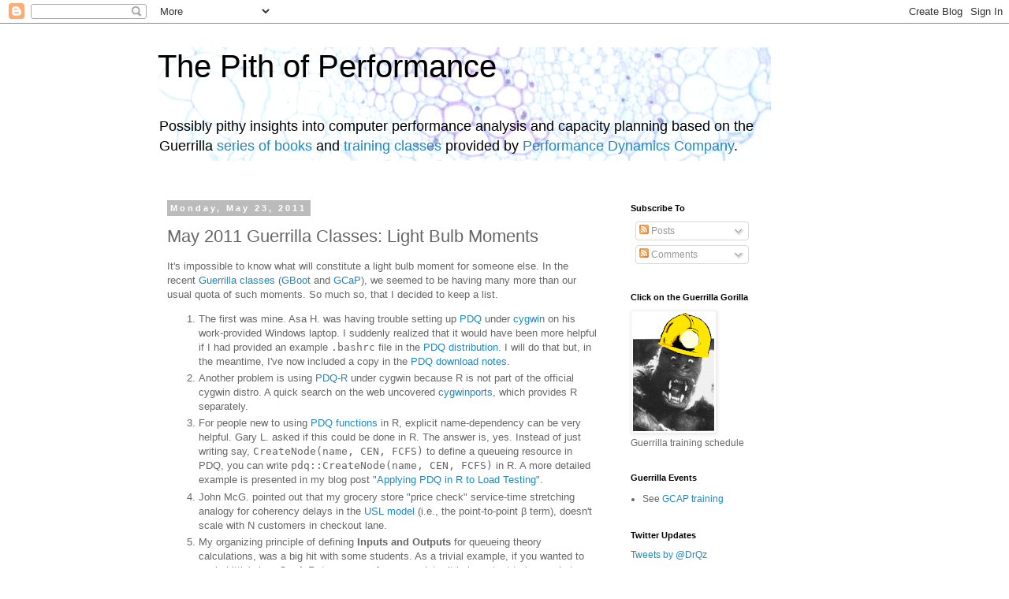

--- FILE ---
content_type: text/html; charset=UTF-8
request_url: https://perfdynamics.blogspot.com/2011/05/may-2011-guerrilla-classes-light-bulb.html
body_size: 17230
content:
<!DOCTYPE html>
<html class='v2' dir='ltr' xmlns='http://www.w3.org/1999/xhtml' xmlns:b='http://www.google.com/2005/gml/b' xmlns:data='http://www.google.com/2005/gml/data' xmlns:expr='http://www.google.com/2005/gml/expr'><head>
<link href='https://www.blogger.com/static/v1/widgets/335934321-css_bundle_v2.css' rel='stylesheet' type='text/css'/>
<!-- old Mathjax script was here -->
<meta content='IE=EmulateIE7' http-equiv='X-UA-Compatible'/>
<meta content='width=1100' name='viewport'/>
<meta content='text/html; charset=UTF-8' http-equiv='Content-Type'/>
<meta content='blogger' name='generator'/>
<link href='https://perfdynamics.blogspot.com/favicon.ico' rel='icon' type='image/x-icon'/>
<link href='http://perfdynamics.blogspot.com/2011/05/may-2011-guerrilla-classes-light-bulb.html' rel='canonical'/>
<link rel="alternate" type="application/atom+xml" title="The Pith of Performance - Atom" href="https://perfdynamics.blogspot.com/feeds/posts/default" />
<link rel="alternate" type="application/rss+xml" title="The Pith of Performance - RSS" href="https://perfdynamics.blogspot.com/feeds/posts/default?alt=rss" />
<link rel="service.post" type="application/atom+xml" title="The Pith of Performance - Atom" href="https://www.blogger.com/feeds/6977755959349847093/posts/default" />

<link rel="alternate" type="application/atom+xml" title="The Pith of Performance - Atom" href="https://perfdynamics.blogspot.com/feeds/5735610555961779267/comments/default" />
<!--Can't find substitution for tag [blog.ieCssRetrofitLinks]-->
<meta content='http://perfdynamics.blogspot.com/2011/05/may-2011-guerrilla-classes-light-bulb.html' property='og:url'/>
<meta content='May 2011 Guerrilla Classes: Light Bulb Moments' property='og:title'/>
<meta content='It&#39;s impossible to know what will constitute a light bulb moment for someone else. In the recent Guerrilla classes  ( GBoot  and GCaP ), we ...' property='og:description'/>
<title>The Pith of Performance: May 2011 Guerrilla Classes: Light Bulb Moments</title>
<style id='page-skin-1' type='text/css'><!--
/*
-----------------------------------------------
Blogger Template Style
Name:     Simple
Designer: Blogger
URL:      www.blogger.com
----------------------------------------------- */
/* Content
----------------------------------------------- */
body {
font: normal normal 12px 'Trebuchet MS', Trebuchet, Verdana, sans-serif;
color: #666666;
background: #ffffff none repeat scroll top left;
padding: 0 0 0 0;
}
html body .region-inner {
min-width: 0;
max-width: 100%;
width: auto;
}
h2 {
font-size: 22px;
}
a:link {
text-decoration:none;
color: #2288bb;
}
a:visited {
text-decoration:none;
color: #888888;
}
a:hover {
text-decoration:underline;
color: #33aaff;
}
.body-fauxcolumn-outer .fauxcolumn-inner {
background: transparent none repeat scroll top left;
_background-image: none;
}
.body-fauxcolumn-outer .cap-top {
position: absolute;
z-index: 1;
height: 400px;
width: 100%;
}
.body-fauxcolumn-outer .cap-top .cap-left {
width: 100%;
background: transparent none repeat-x scroll top left;
_background-image: none;
}
.content-outer {
-moz-box-shadow: 0 0 0 rgba(0, 0, 0, .15);
-webkit-box-shadow: 0 0 0 rgba(0, 0, 0, .15);
-goog-ms-box-shadow: 0 0 0 #333333;
box-shadow: 0 0 0 rgba(0, 0, 0, .15);
margin-bottom: 1px;
}
.content-inner {
padding: 10px 40px;
}
.content-inner {
background-color: #ffffff;
}
/* Header
----------------------------------------------- */
.header-outer {
background: transparent none repeat-x scroll 0 -400px;
_background-image: none;
}
.Header h1 {
font: normal normal 40px 'Trebuchet MS',Trebuchet,Verdana,sans-serif;
color: #000000;
text-shadow: 0 0 0 rgba(0, 0, 0, .2);
}
.Header h1 a {
color: #000000;
}
.Header .description {
font-size: 18px;
color: #000000;
}
.header-inner .Header .titlewrapper {
padding: 22px 0;
}
.header-inner .Header .descriptionwrapper {
padding: 0 0;
}
/* Tabs
----------------------------------------------- */
.tabs-inner .section:first-child {
border-top: 0 solid #dddddd;
}
.tabs-inner .section:first-child ul {
margin-top: -1px;
border-top: 1px solid #dddddd;
border-left: 1px solid #dddddd;
border-right: 1px solid #dddddd;
}
.tabs-inner .widget ul {
background: transparent none repeat-x scroll 0 -800px;
_background-image: none;
border-bottom: 1px solid #dddddd;
margin-top: 0;
margin-left: -30px;
margin-right: -30px;
}
.tabs-inner .widget li a {
display: inline-block;
padding: .6em 1em;
font: normal normal 12px 'Trebuchet MS', Trebuchet, Verdana, sans-serif;
color: #000000;
border-left: 1px solid #ffffff;
border-right: 1px solid #dddddd;
}
.tabs-inner .widget li:first-child a {
border-left: none;
}
.tabs-inner .widget li.selected a, .tabs-inner .widget li a:hover {
color: #000000;
background-color: #eeeeee;
text-decoration: none;
}
/* Columns
----------------------------------------------- */
.main-outer {
border-top: 0 solid transparent;
}
.fauxcolumn-left-outer .fauxcolumn-inner {
border-right: 1px solid transparent;
}
.fauxcolumn-right-outer .fauxcolumn-inner {
border-left: 1px solid transparent;
}
/* Headings
----------------------------------------------- */
div.widget > h2,
div.widget h2.title {
margin: 0 0 1em 0;
font: normal bold 11px 'Trebuchet MS',Trebuchet,Verdana,sans-serif;
color: #000000;
}
/* Widgets
----------------------------------------------- */
.widget .zippy {
color: #999999;
text-shadow: 2px 2px 1px rgba(0, 0, 0, .1);
}
.widget .popular-posts ul {
list-style: none;
}
/* Posts
----------------------------------------------- */
h2.date-header {
font: normal bold 11px Arial, Tahoma, Helvetica, FreeSans, sans-serif;
}
.date-header span {
background-color: #bbbbbb;
color: #ffffff;
padding: 0.4em;
letter-spacing: 3px;
margin: inherit;
}
.main-inner {
padding-top: 35px;
padding-bottom: 65px;
}
.main-inner .column-center-inner {
padding: 0 0;
}
.main-inner .column-center-inner .section {
margin: 0 1em;
}
.post {
margin: 0 0 45px 0;
}
h3.post-title, .comments h4 {
font: normal normal 22px 'Trebuchet MS',Trebuchet,Verdana,sans-serif;
margin: .75em 0 0;
}
.post-body {
font-size: 110%;
line-height: 1.4;
position: relative;
}
.post-body img, .post-body .tr-caption-container, .Profile img, .Image img,
.BlogList .item-thumbnail img {
padding: 2px;
background: #ffffff;
border: 1px solid #eeeeee;
-moz-box-shadow: 1px 1px 5px rgba(0, 0, 0, .1);
-webkit-box-shadow: 1px 1px 5px rgba(0, 0, 0, .1);
box-shadow: 1px 1px 5px rgba(0, 0, 0, .1);
}
.post-body img, .post-body .tr-caption-container {
padding: 5px;
}
.post-body .tr-caption-container {
color: #666666;
}
.post-body .tr-caption-container img {
padding: 0;
background: transparent;
border: none;
-moz-box-shadow: 0 0 0 rgba(0, 0, 0, .1);
-webkit-box-shadow: 0 0 0 rgba(0, 0, 0, .1);
box-shadow: 0 0 0 rgba(0, 0, 0, .1);
}
.post-header {
margin: 0 0 1.5em;
line-height: 1.6;
font-size: 90%;
}
.post-footer {
margin: 20px -2px 0;
padding: 5px 10px;
color: #666666;
background-color: #eeeeee;
border-bottom: 1px solid #eeeeee;
line-height: 1.6;
font-size: 90%;
}
#comments .comment-author {
padding-top: 1.5em;
border-top: 1px solid transparent;
background-position: 0 1.5em;
}
#comments .comment-author:first-child {
padding-top: 0;
border-top: none;
}
.avatar-image-container {
margin: .2em 0 0;
}
#comments .avatar-image-container img {
border: 1px solid #eeeeee;
}
/* Comments
----------------------------------------------- */
.comments .comments-content .icon.blog-author {
background-repeat: no-repeat;
background-image: url([data-uri]);
}
.comments .comments-content .loadmore a {
border-top: 1px solid #999999;
border-bottom: 1px solid #999999;
}
.comments .comment-thread.inline-thread {
background-color: #eeeeee;
}
.comments .continue {
border-top: 2px solid #999999;
}
/* Accents
---------------------------------------------- */
.section-columns td.columns-cell {
border-left: 1px solid transparent;
}
.blog-pager {
background: transparent url(//www.blogblog.com/1kt/simple/paging_dot.png) repeat-x scroll top center;
}
.blog-pager-older-link, .home-link,
.blog-pager-newer-link {
background-color: #ffffff;
padding: 5px;
}
.footer-outer {
border-top: 1px dashed #bbbbbb;
}
/* Mobile
----------------------------------------------- */
body.mobile  {
background-size: auto;
}
.mobile .body-fauxcolumn-outer {
background: transparent none repeat scroll top left;
}
.mobile .body-fauxcolumn-outer .cap-top {
background-size: 100% auto;
}
.mobile .content-outer {
-webkit-box-shadow: 0 0 3px rgba(0, 0, 0, .15);
box-shadow: 0 0 3px rgba(0, 0, 0, .15);
}
.mobile .tabs-inner .widget ul {
margin-left: 0;
margin-right: 0;
}
.mobile .post {
margin: 0;
}
.mobile .main-inner .column-center-inner .section {
margin: 0;
}
.mobile .date-header span {
padding: 0.1em 10px;
margin: 0 -10px;
}
.mobile h3.post-title {
margin: 0;
}
.mobile .blog-pager {
background: transparent none no-repeat scroll top center;
}
.mobile .footer-outer {
border-top: none;
}
.mobile .main-inner, .mobile .footer-inner {
background-color: #ffffff;
}
.mobile-index-contents {
color: #666666;
}
.mobile-link-button {
background-color: #2288bb;
}
.mobile-link-button a:link, .mobile-link-button a:visited {
color: #ffffff;
}
.mobile .tabs-inner .section:first-child {
border-top: none;
}
.mobile .tabs-inner .PageList .widget-content {
background-color: #eeeeee;
color: #000000;
border-top: 1px solid #dddddd;
border-bottom: 1px solid #dddddd;
}
.mobile .tabs-inner .PageList .widget-content .pagelist-arrow {
border-left: 1px solid #dddddd;
}
pre.source-code {background:#f5f8fa;  background-repeat:no-repeat; border: solid #5C7B90; border-width: 1px 1px 1px 20px; color: #000000; font: 13px 'Courier New', Courier, monospace; line-height: 16px; margin: 10px 0 10px 10px; max-height: 500px; min-height: 16px; overflow: auto; padding: 1px 10px 10px; width: 90%;}
pre.source-code:hover {background: #FAFAFA;  background-repeat:no-repeat;}

--></style>
<style id='template-skin-1' type='text/css'><!--
body {
min-width: 960px;
}
.content-outer, .content-fauxcolumn-outer, .region-inner {
min-width: 960px;
max-width: 960px;
_width: 960px;
}
.main-inner .columns {
padding-left: 0;
padding-right: 310px;
}
.main-inner .fauxcolumn-center-outer {
left: 0;
right: 310px;
/* IE6 does not respect left and right together */
_width: expression(this.parentNode.offsetWidth -
parseInt("0") -
parseInt("310px") + 'px');
}
.main-inner .fauxcolumn-left-outer {
width: 0;
}
.main-inner .fauxcolumn-right-outer {
width: 310px;
}
.main-inner .column-left-outer {
width: 0;
right: 100%;
margin-left: -0;
}
.main-inner .column-right-outer {
width: 310px;
margin-right: -310px;
}
#layout {
min-width: 0;
}
#layout .content-outer {
min-width: 0;
width: 800px;
}
#layout .region-inner {
min-width: 0;
width: auto;
}
--></style>
<script src="//ajax.googleapis.com/ajax/libs/jquery/1.7.1/jquery.min.js" type="text/javascript"></script>
<script src='//www.blogblog.com/dynamicviews/20497177ec370ede/js/thirdparty/jquery-mousewheel.js' type='text/javascript'></script>
<script src='//www.blogblog.com/dynamicviews/20497177ec370ede/js/common.js' type='text/javascript'></script>
<script src='//www.blogblog.com/dynamicviews/20497177ec370ede/js/classic.js' type='text/javascript'></script>
<script src='//www.blogblog.com/dynamicviews/20497177ec370ede/js/gadgets.js' type='text/javascript'></script>
<script src='//www.blogblog.com/dynamicviews/4224c15c4e7c9321/js/comments.js'></script>
<script src="//cdn.mathjax.org/mathjax/latest/MathJax.js?config=TeX-AMS-MML_HTMLorMML" type="text/javascript">
</script>
<script type='text/x-mathjax-config'>
  MathJax.Hub.Config({
        TeX: { equationNumbers: { autoNumber: "AMS" } },
         tex2jax: {
                    inlineMath: [ ['$','$'], ["\\(","\\)"] ],
                   displayMath: [ ['$$','$$'], ["\\[","\\]"] ],
                   processEscapes: true }
   });
  blogger.ui().viewType_.prototype.onRenderComplete=function(){MathJax.Hub.Queue(['Typeset',MathJax.Hub])};
</script>
<link href='https://www.blogger.com/dyn-css/authorization.css?targetBlogID=6977755959349847093&amp;zx=66b805b6-d305-488f-a922-862fc38f65c1' media='none' onload='if(media!=&#39;all&#39;)media=&#39;all&#39;' rel='stylesheet'/><noscript><link href='https://www.blogger.com/dyn-css/authorization.css?targetBlogID=6977755959349847093&amp;zx=66b805b6-d305-488f-a922-862fc38f65c1' rel='stylesheet'/></noscript>
<meta name='google-adsense-platform-account' content='ca-host-pub-1556223355139109'/>
<meta name='google-adsense-platform-domain' content='blogspot.com'/>

<!-- data-ad-client=ca-pub-6010418463190842 -->

</head>
<body class='loading variant-simplysimple'>
<div class='navbar section' id='navbar'><div class='widget Navbar' data-version='1' id='Navbar1'><script type="text/javascript">
    function setAttributeOnload(object, attribute, val) {
      if(window.addEventListener) {
        window.addEventListener('load',
          function(){ object[attribute] = val; }, false);
      } else {
        window.attachEvent('onload', function(){ object[attribute] = val; });
      }
    }
  </script>
<div id="navbar-iframe-container"></div>
<script type="text/javascript" src="https://apis.google.com/js/platform.js"></script>
<script type="text/javascript">
      gapi.load("gapi.iframes:gapi.iframes.style.bubble", function() {
        if (gapi.iframes && gapi.iframes.getContext) {
          gapi.iframes.getContext().openChild({
              url: 'https://www.blogger.com/navbar/6977755959349847093?po\x3d5735610555961779267\x26origin\x3dhttps://perfdynamics.blogspot.com',
              where: document.getElementById("navbar-iframe-container"),
              id: "navbar-iframe"
          });
        }
      });
    </script><script type="text/javascript">
(function() {
var script = document.createElement('script');
script.type = 'text/javascript';
script.src = '//pagead2.googlesyndication.com/pagead/js/google_top_exp.js';
var head = document.getElementsByTagName('head')[0];
if (head) {
head.appendChild(script);
}})();
</script>
</div></div>
<div class='body-fauxcolumns'>
<div class='fauxcolumn-outer body-fauxcolumn-outer'>
<div class='cap-top'>
<div class='cap-left'></div>
<div class='cap-right'></div>
</div>
<div class='fauxborder-left'>
<div class='fauxborder-right'></div>
<div class='fauxcolumn-inner'>
</div>
</div>
<div class='cap-bottom'>
<div class='cap-left'></div>
<div class='cap-right'></div>
</div>
</div>
</div>
<div class='content'>
<div class='content-fauxcolumns'>
<div class='fauxcolumn-outer content-fauxcolumn-outer'>
<div class='cap-top'>
<div class='cap-left'></div>
<div class='cap-right'></div>
</div>
<div class='fauxborder-left'>
<div class='fauxborder-right'></div>
<div class='fauxcolumn-inner'>
</div>
</div>
<div class='cap-bottom'>
<div class='cap-left'></div>
<div class='cap-right'></div>
</div>
</div>
</div>
<div class='content-outer'>
<div class='content-cap-top cap-top'>
<div class='cap-left'></div>
<div class='cap-right'></div>
</div>
<div class='fauxborder-left content-fauxborder-left'>
<div class='fauxborder-right content-fauxborder-right'></div>
<div class='content-inner'>
<header>
<div class='header-outer'>
<div class='header-cap-top cap-top'>
<div class='cap-left'></div>
<div class='cap-right'></div>
</div>
<div class='fauxborder-left header-fauxborder-left'>
<div class='fauxborder-right header-fauxborder-right'></div>
<div class='region-inner header-inner'>
<div class='header section' id='header'><div class='widget Header' data-version='1' id='Header2'>
<div id='header-inner' style='background-image: url("https://blogger.googleusercontent.com/img/b/R29vZ2xl/AVvXsEgI0AY1nIi0TU1T-Z1vhXDZYvIjEQROg5tA01cH7KlpT2Z2ToTPt8PQH1S9LBSTIUc0kRIjAMYNzS1Ol1i3idNqSH0UL12KmyCaqQ_TDlRwvyvm_nCtHMPN-342OUdI6Xy86CP0OHBIg9A/s1600/PITH-BUNDLE3.jpg"); background-position: left; width: 778px; min-height: 144px; _height: 144px; background-repeat: no-repeat; '>
<div class='titlewrapper' style='background: transparent'>
<h1 class='title' style='background: transparent; border-width: 0px'>
<a href='https://perfdynamics.blogspot.com/'>
The Pith of Performance
</a>
</h1>
</div>
<div class='descriptionwrapper'>
<p class='description'><span>Possibly pithy insights into computer performance analysis and capacity planning based on the Guerrilla 
<a href="http://www.perfdynamics.com/books.html">series of books</a> and <a href="http://www.perfdynamics.com/Classes/schedule.html">training classes</a> provided by <a href="http://www.perfdynamics.com/">Performance Dynamics Company</a>.</span></p>
</div>
</div>
</div></div>
</div>
</div>
<div class='header-cap-bottom cap-bottom'>
<div class='cap-left'></div>
<div class='cap-right'></div>
</div>
</div>
</header>
<div class='tabs-outer'>
<div class='tabs-cap-top cap-top'>
<div class='cap-left'></div>
<div class='cap-right'></div>
</div>
<div class='fauxborder-left tabs-fauxborder-left'>
<div class='fauxborder-right tabs-fauxborder-right'></div>
<div class='region-inner tabs-inner'>
<div class='tabs no-items section' id='crosscol'></div>
<div class='tabs no-items section' id='crosscol-overflow'></div>
</div>
</div>
<div class='tabs-cap-bottom cap-bottom'>
<div class='cap-left'></div>
<div class='cap-right'></div>
</div>
</div>
<div class='main-outer'>
<div class='main-cap-top cap-top'>
<div class='cap-left'></div>
<div class='cap-right'></div>
</div>
<div class='fauxborder-left main-fauxborder-left'>
<div class='fauxborder-right main-fauxborder-right'></div>
<div class='region-inner main-inner'>
<div class='columns fauxcolumns'>
<div class='fauxcolumn-outer fauxcolumn-center-outer'>
<div class='cap-top'>
<div class='cap-left'></div>
<div class='cap-right'></div>
</div>
<div class='fauxborder-left'>
<div class='fauxborder-right'></div>
<div class='fauxcolumn-inner'>
</div>
</div>
<div class='cap-bottom'>
<div class='cap-left'></div>
<div class='cap-right'></div>
</div>
</div>
<div class='fauxcolumn-outer fauxcolumn-left-outer'>
<div class='cap-top'>
<div class='cap-left'></div>
<div class='cap-right'></div>
</div>
<div class='fauxborder-left'>
<div class='fauxborder-right'></div>
<div class='fauxcolumn-inner'>
</div>
</div>
<div class='cap-bottom'>
<div class='cap-left'></div>
<div class='cap-right'></div>
</div>
</div>
<div class='fauxcolumn-outer fauxcolumn-right-outer'>
<div class='cap-top'>
<div class='cap-left'></div>
<div class='cap-right'></div>
</div>
<div class='fauxborder-left'>
<div class='fauxborder-right'></div>
<div class='fauxcolumn-inner'>
</div>
</div>
<div class='cap-bottom'>
<div class='cap-left'></div>
<div class='cap-right'></div>
</div>
</div>
<!-- corrects IE6 width calculation -->
<div class='columns-inner'>
<div class='column-center-outer'>
<div class='column-center-inner'>
<div class='main section' id='main'><div class='widget Blog' data-version='1' id='Blog1'>
<div class='blog-posts hfeed'>

          <div class="date-outer">
        
<h2 class='date-header'><span>Monday, May 23, 2011</span></h2>

          <div class="date-posts">
        
<div class='post-outer'>
<div class='post hentry' itemscope='itemscope' itemtype='http://schema.org/BlogPosting'>
<a name='5735610555961779267'></a>
<h3 class='post-title entry-title' itemprop='name'>
May 2011 Guerrilla Classes: Light Bulb Moments
</h3>
<div class='post-header'>
<div class='post-header-line-1'></div>
</div>
<div class='post-body entry-content' id='post-body-5735610555961779267' itemprop='articleBody'>
It's impossible to know what will constitute a light bulb moment for someone else. In the recent <a href="http://perfdynamics.blogspot.com/2011/01/guerrilla-classes-for-2011.html">Guerrilla classes</a> (<a href="http://www.perfdynamics.com/Classes/Outlines/gboot.html">GBoot</a> and <a href="http://www.perfdynamics.com/Classes/Outlines/guerilla.html">GCaP</a>), we seemed to be having many more than our usual quota of such moments. So much so, that I decided to keep a list.<a name="more"></a><br />
<ol><li> The first was mine. Asa H. was having trouble setting up <a href="http://www.perfdynamics.com/Tools/PDQ.html">PDQ</a> under <a href="http://www.cygwin.com/">cygwin</a> on his work-provided Windows laptop. I suddenly realized that it would have been more helpful if I had provided an example <tt>.bashrc</tt> file in the <a href="http://www.perfdynamics.com/Tools/PDQcode.html">PDQ distribution</a>. I will do that but, in the meantime, I've now included a copy in the <a href="http://www.perfdynamics.com/Tools/PDQcode.html#tth_sEc2.2">PDQ download notes</a>.<br />
</li>
<li> Another problem is using <a href="http://www.perfdynamics.com/Tools/PDQ-R.html">PDQ-R</a> under cygwin because R is not part of the official cygwin distro. A quick search on the web uncovered <a href="http://cygwinports.org/">cygwinports</a>, which provides R separately.<br />
</li>
<li> For people new to using <a href="http://www.perfdynamics.com/Tools/PDQman.html">PDQ functions</a> in R, explicit name-dependency can be very helpful. Gary L. asked if this could be done in R. The answer is, yes. Instead of just writing say, <tt>CreateNode(name, CEN, FCFS)</tt> to define a queueing resource in PDQ, you can write <tt>pdq::CreateNode(name, CEN, FCFS)</tt> in R. A more detailed example is presented in my blog post "<a href="http://perfdynamics.blogspot.com/2011/05/applying-pdq-in-r-to-load-testing.html">Applying PDQ in R to Load Testing</a>".<br />
</li>
<li> John McG. pointed out that my grocery store "price check" service-time stretching analogy for coherency delays in the <a href="http://www.perfdynamics.com/Manifesto/USLscalability.html#tth_sEc1.1">USL model</a> (i.e., the point-to-point &beta; term), doesn't scale with N customers in checkout lane.<br />
</li>
<li> My organizing principle of defining <b>Inputs and Outputs</b> for queueing theory calculations, was a big hit with some students. As a trivial example, if you wanted to apply Little's law, Q = &lambda; R, to some performance data, it is important to know what variables you have and which one you want to solve for. If want to solve for the mean queue length Q, then you need both the arrival rate &lambda; and the mean residence time R. Supposing you do indeed have data for &lambda; and R, then they constitute your <b>inputs</b> and Q is the <b>output</b>. More generally, after you rearrange the equation appropriately, whatever is on the right side of the equal sign are the inputs and the left side is the output. The scheme can be (should be) applied to the construction of PDQ models.<br />
</li>
<li> When presenting Erlang's famous queueing formulae, I always apply the mnemonic device that the <b>B</b> stands for a "blocked call" (an engaged signal), and <b>C</b> stands for "call waiting' (a very modern concept). However, the Danish telephone system in the early 1900s did not offer call waiting, so what did Erlang mean in his 1917 paper when he uses the term "waiting room" (the waiting line) to define the difference between his B and C formulae? The image of a doctor's clinic comes to mind, but this could not have been implemented in telephone switches at that time. Gary L. provided us with a new insight. Telephones were still a rare resource in those days, and one can imagine that Danes who wanted to place a call did not have their own phone at home. Instead, they probably had to visit a shop or the post office to use a <i>communal phone</i> and it's in that room that they probably had to wait.<br />
</li>
<li> In reviewing one of the questions in the homework exercises, Gary L. observed that the response time R<sub>2</sub> for an M/M/2 queue is very close to one half R<sub>1</sub> for an M/M/1 queue if each server has the same load. We can test this in R. First we create a function to compute the response time (R) for an M/M/m queue<br />
<pre class="source-code"><code>
mmmR <- function(m,a,S) {
   R <- S/(1-(a*S)^m)
   return(R)
}
</code></pre>where the respective arguments are: m the number of servers, a the mean arrival rate into the queue, and S the mean service time at the queue. Note that this is a Guerrilla approximation to the exact Erlang C formula. Now, test it out. We know that R<sub>1</sub> should be 2S at &rho; = a S = 0.5. Assuming S = 1:<br />
<pre class="source-code"><code>
> mmmR(1,0.5,1)
[1] 2
</code></pre>And R<sub>1</sub> should be 4S at &rho; = a S = 0.75:<br />
<pre class="source-code"><code>
> mmmR(1,0.75,1)
[1] 4
</code></pre>In the class exercise, we first simply added another cashier to an existing check-out lane, where the original cashier was 75% busy. So, the load is now split in two:<br />
<pre class="source-code"><code>
> mmmR(2,0.75/2,1)
[1] 1.163636
</code></pre>A clear win compared with R<sub>1</sub> = 4. The next part of the exercise added another cashier, but make them both as busy as the original lone cashier:<br />
<pre class="source-code"><code>
> mmmR(2,0.75,1)
[1] 2.285714
</code></pre>Also a win when compared with R<sub>1</sub> = 4, even though both cashiers are as busy as the M/M/1 case. That result is not obvious. What about the observation that R<sub>2</sub> &cong; R<sub>1</sub>/2? The following R code will generate a table:<br />
<pre class="source-code"><code>
r <- 0.0
cat(sprintf("%4s\t%6s\t%6s\t%6s\n", "load","M/M/1", "M/M/2", "M/M/20"))
for (i in 1:10) {
 cat(sprintf("%4.2f\t%6.2f\t%6.2f\t%6.2f\n", r, mmmR(1,r,1), mmmR(2,r,1), mmmR(20,r,1)))
 r <- r + 0.1
}
</code></pre>which allows us to compare both M/M/2 and M/M/20 for &rho; > 0.5 (heavy traffic condition):<br />
<pre class="source-code"><code>
load  M/M/1  M/M/2 M/M/20
0.00   1.00   1.00   1.00
0.10   1.11   1.01   1.00
0.20   1.25   1.04   1.00
0.30   1.43   1.10   1.00
0.40   1.67   1.19   1.00
0.50   2.00   1.33   1.00
0.60   2.50   1.56   1.00
0.70   3.33   1.96   1.00
0.80   5.00   2.78   1.01
0.90  10.00   5.26   1.14
</code></pre>It looks like it holds for M/M/2 under heavy traffic, but it doesn't do so well as the number of servers is increased, e.g., m = 20 servers. Clearly, R<sub>20</sub> &ne; R<sub>1</sub>/20, even at very high loads. See <a href="http://perfdynamics.blogspot.com/2011/06/two-heads-are-better-than-one-and-m.html">this blog post</a> for an explanation.<br />
</li>
<li> The concept of iteratively tuning <a href="http://www.perfdynamics.com/Manifesto/USLscalability.html#tth_sEc2.1">load-test measurements</a> to try and match the theoretical <a href="http://www.perfdynamics.com/Manifesto/USLscalability.html#tth_sEc1">USL curve</a>, was a eureka moment for Asa H.<br />
</li>
</ol>As you can see, a good time was had <a href="http://www.perfdynamics.com/Classes/comments.html">by all</a>.
<div style='clear: both;'></div>
</div>
<div class='post-footer'>
<div class='post-footer-line post-footer-line-1'><span class='post-author vcard'>
Posted by
<span class='fn'>
<a href='https://www.blogger.com/profile/11441377418482735926' itemprop='author' rel='author' title='author profile'>
Neil Gunther
</a>
</span>
</span>
<span class='post-timestamp'>
at
<a class='timestamp-link' href='https://perfdynamics.blogspot.com/2011/05/may-2011-guerrilla-classes-light-bulb.html' itemprop='url' rel='bookmark' title='permanent link'><abbr class='published' itemprop='datePublished' title='2011-05-23T09:05:00-07:00'>9:05&#8239;AM</abbr></a>
</span>
<span class='post-comment-link'>
</span>
<span class='post-icons'>
<span class='item-action'>
<a href='https://www.blogger.com/email-post/6977755959349847093/5735610555961779267' title='Email Post'>
<img alt="" class="icon-action" height="13" src="//img1.blogblog.com/img/icon18_email.gif" width="18">
</a>
</span>
<span class='item-control blog-admin pid-1359829862'>
<a href='https://www.blogger.com/post-edit.g?blogID=6977755959349847093&postID=5735610555961779267&from=pencil' title='Edit Post'>
<img alt='' class='icon-action' height='18' src='https://resources.blogblog.com/img/icon18_edit_allbkg.gif' width='18'/>
</a>
</span>
</span>
<div class='post-share-buttons goog-inline-block'>
<a class='goog-inline-block share-button sb-email' href='https://www.blogger.com/share-post.g?blogID=6977755959349847093&postID=5735610555961779267&target=email' target='_blank' title='Email This'><span class='share-button-link-text'>Email This</span></a><a class='goog-inline-block share-button sb-blog' href='https://www.blogger.com/share-post.g?blogID=6977755959349847093&postID=5735610555961779267&target=blog' onclick='window.open(this.href, "_blank", "height=270,width=475"); return false;' target='_blank' title='BlogThis!'><span class='share-button-link-text'>BlogThis!</span></a><a class='goog-inline-block share-button sb-twitter' href='https://www.blogger.com/share-post.g?blogID=6977755959349847093&postID=5735610555961779267&target=twitter' target='_blank' title='Share to X'><span class='share-button-link-text'>Share to X</span></a><a class='goog-inline-block share-button sb-facebook' href='https://www.blogger.com/share-post.g?blogID=6977755959349847093&postID=5735610555961779267&target=facebook' onclick='window.open(this.href, "_blank", "height=430,width=640"); return false;' target='_blank' title='Share to Facebook'><span class='share-button-link-text'>Share to Facebook</span></a><a class='goog-inline-block share-button sb-pinterest' href='https://www.blogger.com/share-post.g?blogID=6977755959349847093&postID=5735610555961779267&target=pinterest' target='_blank' title='Share to Pinterest'><span class='share-button-link-text'>Share to Pinterest</span></a>
</div>
</div>
<div class='post-footer-line post-footer-line-2'><span class='post-labels'>
Labels:
<a href='https://perfdynamics.blogspot.com/search/label/GCaP' rel='tag'>GCaP</a>,
<a href='https://perfdynamics.blogspot.com/search/label/Guerrilla%20capacity%20planning' rel='tag'>Guerrilla capacity planning</a>,
<a href='https://perfdynamics.blogspot.com/search/label/PDQ' rel='tag'>PDQ</a>,
<a href='https://perfdynamics.blogspot.com/search/label/R' rel='tag'>R</a>,
<a href='https://perfdynamics.blogspot.com/search/label/stretch%20factor' rel='tag'>stretch factor</a>,
<a href='https://perfdynamics.blogspot.com/search/label/training' rel='tag'>training</a>
</span>
</div>
<div class='post-footer-line post-footer-line-3'></div>
</div>
</div>
<div class='comments' id='comments'>
<a name='comments'></a>
<h4>No comments:</h4>
<div id='Blog1_comments-block-wrapper'>
<dl class='avatar-comment-indent' id='comments-block'>
</dl>
</div>
<p class='comment-footer'>
<a href='https://www.blogger.com/comment/fullpage/post/6977755959349847093/5735610555961779267' onclick=''>Post a Comment</a>
</p>
</div>
</div>

        </div></div>
      
</div>
<div class='blog-pager' id='blog-pager'>
<span id='blog-pager-newer-link'>
<a class='blog-pager-newer-link' href='https://perfdynamics.blogspot.com/2011/05/quantifying-scalability-ftw-movie.html' id='Blog1_blog-pager-newer-link' title='Newer Post'>Newer Post</a>
</span>
<span id='blog-pager-older-link'>
<a class='blog-pager-older-link' href='https://perfdynamics.blogspot.com/2011/05/applying-pdq-in-r-to-load-testing.html' id='Blog1_blog-pager-older-link' title='Older Post'>Older Post</a>
</span>
<a class='home-link' href='https://perfdynamics.blogspot.com/'>Home</a>
</div>
<div class='clear'></div>
<div class='post-feeds'>
<div class='feed-links'>
Subscribe to:
<a class='feed-link' href='https://perfdynamics.blogspot.com/feeds/5735610555961779267/comments/default' target='_blank' type='application/atom+xml'>Post Comments (Atom)</a>
</div>
</div>
</div></div>
</div>
</div>
<div class='column-left-outer'>
<div class='column-left-inner'>
<aside>
</aside>
</div>
</div>
<div class='column-right-outer'>
<div class='column-right-inner'>
<aside>
<div class='sidebar section' id='sidebar-right-1'><div class='widget Subscribe' data-version='1' id='Subscribe1'>
<div style='white-space:nowrap'>
<h2 class='title'>Subscribe To</h2>
<div class='widget-content'>
<div class='subscribe-wrapper subscribe-type-POST'>
<div class='subscribe expanded subscribe-type-POST' id='SW_READER_LIST_Subscribe1POST' style='display:none;'>
<div class='top'>
<span class='inner' onclick='return(_SW_toggleReaderList(event, "Subscribe1POST"));'>
<img class='subscribe-dropdown-arrow' src='https://resources.blogblog.com/img/widgets/arrow_dropdown.gif'/>
<img align='absmiddle' alt='' border='0' class='feed-icon' src='https://resources.blogblog.com/img/icon_feed12.png'/>
Posts
</span>
<div class='feed-reader-links'>
<a class='feed-reader-link' href='https://www.netvibes.com/subscribe.php?url=https%3A%2F%2Fperfdynamics.blogspot.com%2Ffeeds%2Fposts%2Fdefault' target='_blank'>
<img src='https://resources.blogblog.com/img/widgets/subscribe-netvibes.png'/>
</a>
<a class='feed-reader-link' href='https://add.my.yahoo.com/content?url=https%3A%2F%2Fperfdynamics.blogspot.com%2Ffeeds%2Fposts%2Fdefault' target='_blank'>
<img src='https://resources.blogblog.com/img/widgets/subscribe-yahoo.png'/>
</a>
<a class='feed-reader-link' href='https://perfdynamics.blogspot.com/feeds/posts/default' target='_blank'>
<img align='absmiddle' class='feed-icon' src='https://resources.blogblog.com/img/icon_feed12.png'/>
                  Atom
                </a>
</div>
</div>
<div class='bottom'></div>
</div>
<div class='subscribe' id='SW_READER_LIST_CLOSED_Subscribe1POST' onclick='return(_SW_toggleReaderList(event, "Subscribe1POST"));'>
<div class='top'>
<span class='inner'>
<img class='subscribe-dropdown-arrow' src='https://resources.blogblog.com/img/widgets/arrow_dropdown.gif'/>
<span onclick='return(_SW_toggleReaderList(event, "Subscribe1POST"));'>
<img align='absmiddle' alt='' border='0' class='feed-icon' src='https://resources.blogblog.com/img/icon_feed12.png'/>
Posts
</span>
</span>
</div>
<div class='bottom'></div>
</div>
</div>
<div class='subscribe-wrapper subscribe-type-PER_POST'>
<div class='subscribe expanded subscribe-type-PER_POST' id='SW_READER_LIST_Subscribe1PER_POST' style='display:none;'>
<div class='top'>
<span class='inner' onclick='return(_SW_toggleReaderList(event, "Subscribe1PER_POST"));'>
<img class='subscribe-dropdown-arrow' src='https://resources.blogblog.com/img/widgets/arrow_dropdown.gif'/>
<img align='absmiddle' alt='' border='0' class='feed-icon' src='https://resources.blogblog.com/img/icon_feed12.png'/>
Comments
</span>
<div class='feed-reader-links'>
<a class='feed-reader-link' href='https://www.netvibes.com/subscribe.php?url=https%3A%2F%2Fperfdynamics.blogspot.com%2Ffeeds%2F5735610555961779267%2Fcomments%2Fdefault' target='_blank'>
<img src='https://resources.blogblog.com/img/widgets/subscribe-netvibes.png'/>
</a>
<a class='feed-reader-link' href='https://add.my.yahoo.com/content?url=https%3A%2F%2Fperfdynamics.blogspot.com%2Ffeeds%2F5735610555961779267%2Fcomments%2Fdefault' target='_blank'>
<img src='https://resources.blogblog.com/img/widgets/subscribe-yahoo.png'/>
</a>
<a class='feed-reader-link' href='https://perfdynamics.blogspot.com/feeds/5735610555961779267/comments/default' target='_blank'>
<img align='absmiddle' class='feed-icon' src='https://resources.blogblog.com/img/icon_feed12.png'/>
                  Atom
                </a>
</div>
</div>
<div class='bottom'></div>
</div>
<div class='subscribe' id='SW_READER_LIST_CLOSED_Subscribe1PER_POST' onclick='return(_SW_toggleReaderList(event, "Subscribe1PER_POST"));'>
<div class='top'>
<span class='inner'>
<img class='subscribe-dropdown-arrow' src='https://resources.blogblog.com/img/widgets/arrow_dropdown.gif'/>
<span onclick='return(_SW_toggleReaderList(event, "Subscribe1PER_POST"));'>
<img align='absmiddle' alt='' border='0' class='feed-icon' src='https://resources.blogblog.com/img/icon_feed12.png'/>
Comments
</span>
</span>
</div>
<div class='bottom'></div>
</div>
</div>
<div style='clear:both'></div>
</div>
</div>
<div class='clear'></div>
</div><div class='widget Image' data-version='1' id='Image1'>
<h2>Click on the Guerrilla Gorilla</h2>
<div class='widget-content'>
<a href='http://www.perfdynamics.com/Classes/schedule.html'>
<img alt='Click on the Guerrilla Gorilla' height='150' id='Image1_img' src='https://blogger.googleusercontent.com/img/b/R29vZ2xl/AVvXsEjYPoaFQlaUGg3r_yfWP_NTkV7BNx0j-7547DRXwmxez1N3cb2BnhEvuIY1h4ep6VhUAc5VzJandiz5QlfsaR9ip26F8Q04-qE4nwh3ca82J2YKmH4S59zQetkpO3oTKeRu7PDO7JoJ0sc/s150/gcap-hat.png' width='103'/>
</a>
<br/>
<span class='caption'>Guerrilla training schedule</span>
</div>
<div class='clear'></div>
</div><div class='widget TextList' data-version='1' id='TextList1'>
<h2>Guerrilla Events</h2>
<div class='widget-content'>
<ul>
<li>See <a href="http://www.perfdynamics.com/Classes/schedule.html">GCAP training</a></li>
</ul>
<div class='clear'></div>
</div>
</div><div class='widget HTML' data-version='1' id='HTML3'>
<h2 class='title'>Twitter Updates</h2>
<div class='widget-content'>
<a class="twitter-timeline" data-dnt="true" href="https://twitter.com/DrQz" data-widget-id="302970321647042560">Tweets by @DrQz</a> <script>!function(d,s,id){var js,fjs=d.getElementsByTagName(s)[0],p=/^http:/.test(d.location)?'http':'https';if(!d.getElementById(id)){js=d.createElement(s);js.id=id;js.src=p+"://platform.twitter.com/widgets.js";fjs.parentNode.insertBefore(js,fjs);}}(document,"script","twitter-wjs");</script>
</div>
<div class='clear'></div>
</div><div class='widget Image' data-version='1' id='Image2'>
<div class='widget-content'>
<a href='http://www.facebook.com/PerformanceDynamics'>
<img alt='' height='55' id='Image2_img' src='https://blogger.googleusercontent.com/img/b/R29vZ2xl/AVvXsEgZxZISDnJNnxZ4utHKDd3056z1kc_3H-ok0AK7CRIZ7Pih40nPp3XG4MKO0MpSyBJvbK0CUGgbaZ55d1TkH2zfirsaYsHcSiMEEp8TJ-QAl0a7EyOc8hMFqsuGuSh1hHmKDGqAamFZXzs/s194/finduson-facebook.png' width='150'/>
</a>
<br/>
</div>
<div class='clear'></div>
</div><div class='widget Label' data-version='1' id='Label1'>
<h2>Tag Cloud</h2>
<div class='widget-content cloud-label-widget-content'>
<span class='label-size label-size-3'>
<a dir='ltr' href='https://perfdynamics.blogspot.com/search/label/A.A.%20Michelson'>A.A. Michelson</a>
</span>
<span class='label-size label-size-2'>
<a dir='ltr' href='https://perfdynamics.blogspot.com/search/label/AI'>AI</a>
</span>
<span class='label-size label-size-3'>
<a dir='ltr' href='https://perfdynamics.blogspot.com/search/label/Amazon'>Amazon</a>
</span>
<span class='label-size label-size-2'>
<a dir='ltr' href='https://perfdynamics.blogspot.com/search/label/AMD'>AMD</a>
</span>
<span class='label-size label-size-3'>
<a dir='ltr' href='https://perfdynamics.blogspot.com/search/label/Amdahl%27s%20law'>Amdahl&#39;s law</a>
</span>
<span class='label-size label-size-2'>
<a dir='ltr' href='https://perfdynamics.blogspot.com/search/label/Apdex'>Apdex</a>
</span>
<span class='label-size label-size-3'>
<a dir='ltr' href='https://perfdynamics.blogspot.com/search/label/Apple'>Apple</a>
</span>
<span class='label-size label-size-2'>
<a dir='ltr' href='https://perfdynamics.blogspot.com/search/label/bandwidth'>bandwidth</a>
</span>
<span class='label-size label-size-3'>
<a dir='ltr' href='https://perfdynamics.blogspot.com/search/label/barycentric%20coordinates'>barycentric coordinates</a>
</span>
<span class='label-size label-size-1'>
<a dir='ltr' href='https://perfdynamics.blogspot.com/search/label/batteries'>batteries</a>
</span>
<span class='label-size label-size-3'>
<a dir='ltr' href='https://perfdynamics.blogspot.com/search/label/benchmark'>benchmark</a>
</span>
<span class='label-size label-size-2'>
<a dir='ltr' href='https://perfdynamics.blogspot.com/search/label/Best%20Practices'>Best Practices</a>
</span>
<span class='label-size label-size-4'>
<a dir='ltr' href='https://perfdynamics.blogspot.com/search/label/big%20data'>big data</a>
</span>
<span class='label-size label-size-1'>
<a dir='ltr' href='https://perfdynamics.blogspot.com/search/label/BitTorrent'>BitTorrent</a>
</span>
<span class='label-size label-size-2'>
<a dir='ltr' href='https://perfdynamics.blogspot.com/search/label/black%20swans'>black swans</a>
</span>
<span class='label-size label-size-2'>
<a dir='ltr' href='https://perfdynamics.blogspot.com/search/label/Books'>Books</a>
</span>
<span class='label-size label-size-3'>
<a dir='ltr' href='https://perfdynamics.blogspot.com/search/label/bottleneck'>bottleneck</a>
</span>
<span class='label-size label-size-2'>
<a dir='ltr' href='https://perfdynamics.blogspot.com/search/label/Brooks%27%20law'>Brooks&#39; law</a>
</span>
<span class='label-size label-size-2'>
<a dir='ltr' href='https://perfdynamics.blogspot.com/search/label/browsers'>browsers</a>
</span>
<span class='label-size label-size-1'>
<a dir='ltr' href='https://perfdynamics.blogspot.com/search/label/business'>business</a>
</span>
<span class='label-size label-size-5'>
<a dir='ltr' href='https://perfdynamics.blogspot.com/search/label/capacity%20planning'>capacity planning</a>
</span>
<span class='label-size label-size-1'>
<a dir='ltr' href='https://perfdynamics.blogspot.com/search/label/CAPTCHA'>CAPTCHA</a>
</span>
<span class='label-size label-size-2'>
<a dir='ltr' href='https://perfdynamics.blogspot.com/search/label/chatGPT'>chatGPT</a>
</span>
<span class='label-size label-size-2'>
<a dir='ltr' href='https://perfdynamics.blogspot.com/search/label/chemistry'>chemistry</a>
</span>
<span class='label-size label-size-2'>
<a dir='ltr' href='https://perfdynamics.blogspot.com/search/label/China'>China</a>
</span>
<span class='label-size label-size-2'>
<a dir='ltr' href='https://perfdynamics.blogspot.com/search/label/Cisco'>Cisco</a>
</span>
<span class='label-size label-size-4'>
<a dir='ltr' href='https://perfdynamics.blogspot.com/search/label/classes'>classes</a>
</span>
<span class='label-size label-size-4'>
<a dir='ltr' href='https://perfdynamics.blogspot.com/search/label/cloud%20computing'>cloud computing</a>
</span>
<span class='label-size label-size-4'>
<a dir='ltr' href='https://perfdynamics.blogspot.com/search/label/CMG'>CMG</a>
</span>
<span class='label-size label-size-2'>
<a dir='ltr' href='https://perfdynamics.blogspot.com/search/label/CMOS'>CMOS</a>
</span>
<span class='label-size label-size-1'>
<a dir='ltr' href='https://perfdynamics.blogspot.com/search/label/Cobham%27s%20Theorem'>Cobham&#39;s Theorem</a>
</span>
<span class='label-size label-size-1'>
<a dir='ltr' href='https://perfdynamics.blogspot.com/search/label/computing'>computing</a>
</span>
<span class='label-size label-size-2'>
<a dir='ltr' href='https://perfdynamics.blogspot.com/search/label/Conficker'>Conficker</a>
</span>
<span class='label-size label-size-2'>
<a dir='ltr' href='https://perfdynamics.blogspot.com/search/label/Crypto'>Crypto</a>
</span>
<span class='label-size label-size-3'>
<a dir='ltr' href='https://perfdynamics.blogspot.com/search/label/databases'>databases</a>
</span>
<span class='label-size label-size-2'>
<a dir='ltr' href='https://perfdynamics.blogspot.com/search/label/datacenter'>datacenter</a>
</span>
<span class='label-size label-size-2'>
<a dir='ltr' href='https://perfdynamics.blogspot.com/search/label/Dirac'>Dirac</a>
</span>
<span class='label-size label-size-1'>
<a dir='ltr' href='https://perfdynamics.blogspot.com/search/label/Distributed%20systems'>Distributed systems</a>
</span>
<span class='label-size label-size-2'>
<a dir='ltr' href='https://perfdynamics.blogspot.com/search/label/Einstein'>Einstein</a>
</span>
<span class='label-size label-size-4'>
<a dir='ltr' href='https://perfdynamics.blogspot.com/search/label/Erlang'>Erlang</a>
</span>
<span class='label-size label-size-1'>
<a dir='ltr' href='https://perfdynamics.blogspot.com/search/label/Excel'>Excel</a>
</span>
<span class='label-size label-size-2'>
<a dir='ltr' href='https://perfdynamics.blogspot.com/search/label/FOSS'>FOSS</a>
</span>
<span class='label-size label-size-2'>
<a dir='ltr' href='https://perfdynamics.blogspot.com/search/label/Galileo'>Galileo</a>
</span>
<span class='label-size label-size-1'>
<a dir='ltr' href='https://perfdynamics.blogspot.com/search/label/game%20theory'>game theory</a>
</span>
<span class='label-size label-size-3'>
<a dir='ltr' href='https://perfdynamics.blogspot.com/search/label/GBoot'>GBoot</a>
</span>
<span class='label-size label-size-5'>
<a dir='ltr' href='https://perfdynamics.blogspot.com/search/label/GCaP'>GCaP</a>
</span>
<span class='label-size label-size-5'>
<a dir='ltr' href='https://perfdynamics.blogspot.com/search/label/GDAT'>GDAT</a>
</span>
<span class='label-size label-size-2'>
<a dir='ltr' href='https://perfdynamics.blogspot.com/search/label/Gmail'>Gmail</a>
</span>
<span class='label-size label-size-2'>
<a dir='ltr' href='https://perfdynamics.blogspot.com/search/label/Google'>Google</a>
</span>
<span class='label-size label-size-1'>
<a dir='ltr' href='https://perfdynamics.blogspot.com/search/label/GPU'>GPU</a>
</span>
<span class='label-size label-size-2'>
<a dir='ltr' href='https://perfdynamics.blogspot.com/search/label/Green'>Green</a>
</span>
<span class='label-size label-size-2'>
<a dir='ltr' href='https://perfdynamics.blogspot.com/search/label/GRIDs'>GRIDs</a>
</span>
<span class='label-size label-size-5'>
<a dir='ltr' href='https://perfdynamics.blogspot.com/search/label/Guerrilla%20capacity%20planning'>Guerrilla capacity planning</a>
</span>
<span class='label-size label-size-3'>
<a dir='ltr' href='https://perfdynamics.blogspot.com/search/label/Guerrilla%20Manual'>Guerrilla Manual</a>
</span>
<span class='label-size label-size-3'>
<a dir='ltr' href='https://perfdynamics.blogspot.com/search/label/Hadoop'>Hadoop</a>
</span>
<span class='label-size label-size-1'>
<a dir='ltr' href='https://perfdynamics.blogspot.com/search/label/HealthcareIT'>HealthcareIT</a>
</span>
<span class='label-size label-size-2'>
<a dir='ltr' href='https://perfdynamics.blogspot.com/search/label/Higgs%20boson'>Higgs boson</a>
</span>
<span class='label-size label-size-1'>
<a dir='ltr' href='https://perfdynamics.blogspot.com/search/label/homunculus'>homunculus</a>
</span>
<span class='label-size label-size-3'>
<a dir='ltr' href='https://perfdynamics.blogspot.com/search/label/Hotsos'>Hotsos</a>
</span>
<span class='label-size label-size-3'>
<a dir='ltr' href='https://perfdynamics.blogspot.com/search/label/IBM'>IBM</a>
</span>
<span class='label-size label-size-2'>
<a dir='ltr' href='https://perfdynamics.blogspot.com/search/label/Ignite'>Ignite</a>
</span>
<span class='label-size label-size-1'>
<a dir='ltr' href='https://perfdynamics.blogspot.com/search/label/instantons'>instantons</a>
</span>
<span class='label-size label-size-3'>
<a dir='ltr' href='https://perfdynamics.blogspot.com/search/label/instrumentation'>instrumentation</a>
</span>
<span class='label-size label-size-3'>
<a dir='ltr' href='https://perfdynamics.blogspot.com/search/label/Intel'>Intel</a>
</span>
<span class='label-size label-size-3'>
<a dir='ltr' href='https://perfdynamics.blogspot.com/search/label/iPhone'>iPhone</a>
</span>
<span class='label-size label-size-3'>
<a dir='ltr' href='https://perfdynamics.blogspot.com/search/label/Java'>Java</a>
</span>
<span class='label-size label-size-3'>
<a dir='ltr' href='https://perfdynamics.blogspot.com/search/label/JMeter'>JMeter</a>
</span>
<span class='label-size label-size-1'>
<a dir='ltr' href='https://perfdynamics.blogspot.com/search/label/Kepler'>Kepler</a>
</span>
<span class='label-size label-size-1'>
<a dir='ltr' href='https://perfdynamics.blogspot.com/search/label/Knuth'>Knuth</a>
</span>
<span class='label-size label-size-2'>
<a dir='ltr' href='https://perfdynamics.blogspot.com/search/label/Larkspur%20Landing'>Larkspur Landing</a>
</span>
<span class='label-size label-size-3'>
<a dir='ltr' href='https://perfdynamics.blogspot.com/search/label/latency'>latency</a>
</span>
<span class='label-size label-size-4'>
<a dir='ltr' href='https://perfdynamics.blogspot.com/search/label/Linux'>Linux</a>
</span>
<span class='label-size label-size-3'>
<a dir='ltr' href='https://perfdynamics.blogspot.com/search/label/Little%27s%20law'>Little&#39;s law</a>
</span>
<span class='label-size label-size-1'>
<a dir='ltr' href='https://perfdynamics.blogspot.com/search/label/LLM'>LLM</a>
</span>
<span class='label-size label-size-3'>
<a dir='ltr' href='https://perfdynamics.blogspot.com/search/label/load%20average'>load average</a>
</span>
<span class='label-size label-size-4'>
<a dir='ltr' href='https://perfdynamics.blogspot.com/search/label/load%20test'>load test</a>
</span>
<span class='label-size label-size-4'>
<a dir='ltr' href='https://perfdynamics.blogspot.com/search/label/LoadRunner'>LoadRunner</a>
</span>
<span class='label-size label-size-3'>
<a dir='ltr' href='https://perfdynamics.blogspot.com/search/label/MacOS%20X'>MacOS X</a>
</span>
<span class='label-size label-size-2'>
<a dir='ltr' href='https://perfdynamics.blogspot.com/search/label/mainframe'>mainframe</a>
</span>
<span class='label-size label-size-2'>
<a dir='ltr' href='https://perfdynamics.blogspot.com/search/label/mapreduce'>mapreduce</a>
</span>
<span class='label-size label-size-4'>
<a dir='ltr' href='https://perfdynamics.blogspot.com/search/label/Mathematica'>Mathematica</a>
</span>
<span class='label-size label-size-2'>
<a dir='ltr' href='https://perfdynamics.blogspot.com/search/label/MeasureIT'>MeasureIT</a>
</span>
<span class='label-size label-size-2'>
<a dir='ltr' href='https://perfdynamics.blogspot.com/search/label/melbourne'>melbourne</a>
</span>
<span class='label-size label-size-1'>
<a dir='ltr' href='https://perfdynamics.blogspot.com/search/label/metastability'>metastability</a>
</span>
<span class='label-size label-size-3'>
<a dir='ltr' href='https://perfdynamics.blogspot.com/search/label/metrics'>metrics</a>
</span>
<span class='label-size label-size-2'>
<a dir='ltr' href='https://perfdynamics.blogspot.com/search/label/metro%20map'>metro map</a>
</span>
<span class='label-size label-size-2'>
<a dir='ltr' href='https://perfdynamics.blogspot.com/search/label/Microsoft'>Microsoft</a>
</span>
<span class='label-size label-size-3'>
<a dir='ltr' href='https://perfdynamics.blogspot.com/search/label/Monitoring'>Monitoring</a>
</span>
<span class='label-size label-size-1'>
<a dir='ltr' href='https://perfdynamics.blogspot.com/search/label/Monte%20Carlo'>Monte Carlo</a>
</span>
<span class='label-size label-size-3'>
<a dir='ltr' href='https://perfdynamics.blogspot.com/search/label/Moore%27s%20law'>Moore&#39;s law</a>
</span>
<span class='label-size label-size-4'>
<a dir='ltr' href='https://perfdynamics.blogspot.com/search/label/multicore'>multicore</a>
</span>
<span class='label-size label-size-3'>
<a dir='ltr' href='https://perfdynamics.blogspot.com/search/label/multiprocessor'>multiprocessor</a>
</span>
<span class='label-size label-size-1'>
<a dir='ltr' href='https://perfdynamics.blogspot.com/search/label/nanotechnology'>nanotechnology</a>
</span>
<span class='label-size label-size-3'>
<a dir='ltr' href='https://perfdynamics.blogspot.com/search/label/Newton'>Newton</a>
</span>
<span class='label-size label-size-2'>
<a dir='ltr' href='https://perfdynamics.blogspot.com/search/label/operating%20systems'>operating systems</a>
</span>
<span class='label-size label-size-2'>
<a dir='ltr' href='https://perfdynamics.blogspot.com/search/label/optimization'>optimization</a>
</span>
<span class='label-size label-size-4'>
<a dir='ltr' href='https://perfdynamics.blogspot.com/search/label/ORACLE'>ORACLE</a>
</span>
<span class='label-size label-size-3'>
<a dir='ltr' href='https://perfdynamics.blogspot.com/search/label/parallel'>parallel</a>
</span>
<span class='label-size label-size-5'>
<a dir='ltr' href='https://perfdynamics.blogspot.com/search/label/PDQ'>PDQ</a>
</span>
<span class='label-size label-size-3'>
<a dir='ltr' href='https://perfdynamics.blogspot.com/search/label/penryn'>penryn</a>
</span>
<span class='label-size label-size-4'>
<a dir='ltr' href='https://perfdynamics.blogspot.com/search/label/performance'>performance</a>
</span>
<span class='label-size label-size-4'>
<a dir='ltr' href='https://perfdynamics.blogspot.com/search/label/performance%20management'>performance management</a>
</span>
<span class='label-size label-size-5'>
<a dir='ltr' href='https://perfdynamics.blogspot.com/search/label/performance%20models'>performance models</a>
</span>
<span class='label-size label-size-4'>
<a dir='ltr' href='https://perfdynamics.blogspot.com/search/label/PerfViz'>PerfViz</a>
</span>
<span class='label-size label-size-3'>
<a dir='ltr' href='https://perfdynamics.blogspot.com/search/label/Perl'>Perl</a>
</span>
<span class='label-size label-size-3'>
<a dir='ltr' href='https://perfdynamics.blogspot.com/search/label/physics'>physics</a>
</span>
<span class='label-size label-size-2'>
<a dir='ltr' href='https://perfdynamics.blogspot.com/search/label/Postgres'>Postgres</a>
</span>
<span class='label-size label-size-2'>
<a dir='ltr' href='https://perfdynamics.blogspot.com/search/label/PostgreSQL'>PostgreSQL</a>
</span>
<span class='label-size label-size-3'>
<a dir='ltr' href='https://perfdynamics.blogspot.com/search/label/Power%20law'>Power law</a>
</span>
<span class='label-size label-size-3'>
<a dir='ltr' href='https://perfdynamics.blogspot.com/search/label/python'>python</a>
</span>
<span class='label-size label-size-1'>
<a dir='ltr' href='https://perfdynamics.blogspot.com/search/label/quantum%20computers'>quantum computers</a>
</span>
<span class='label-size label-size-3'>
<a dir='ltr' href='https://perfdynamics.blogspot.com/search/label/quantum%20information'>quantum information</a>
</span>
<span class='label-size label-size-5'>
<a dir='ltr' href='https://perfdynamics.blogspot.com/search/label/queueing%20theory'>queueing theory</a>
</span>
<span class='label-size label-size-5'>
<a dir='ltr' href='https://perfdynamics.blogspot.com/search/label/R'>R</a>
</span>
<span class='label-size label-size-3'>
<a dir='ltr' href='https://perfdynamics.blogspot.com/search/label/response%20time'>response time</a>
</span>
<span class='label-size label-size-2'>
<a dir='ltr' href='https://perfdynamics.blogspot.com/search/label/Risk%20Management'>Risk Management</a>
</span>
<span class='label-size label-size-1'>
<a dir='ltr' href='https://perfdynamics.blogspot.com/search/label/Ruby'>Ruby</a>
</span>
<span class='label-size label-size-5'>
<a dir='ltr' href='https://perfdynamics.blogspot.com/search/label/scalability'>scalability</a>
</span>
<span class='label-size label-size-3'>
<a dir='ltr' href='https://perfdynamics.blogspot.com/search/label/schedulers'>schedulers</a>
</span>
<span class='label-size label-size-3'>
<a dir='ltr' href='https://perfdynamics.blogspot.com/search/label/simulation'>simulation</a>
</span>
<span class='label-size label-size-2'>
<a dir='ltr' href='https://perfdynamics.blogspot.com/search/label/Solaris'>Solaris</a>
</span>
<span class='label-size label-size-1'>
<a dir='ltr' href='https://perfdynamics.blogspot.com/search/label/spam'>spam</a>
</span>
<span class='label-size label-size-2'>
<a dir='ltr' href='https://perfdynamics.blogspot.com/search/label/SPARC'>SPARC</a>
</span>
<span class='label-size label-size-3'>
<a dir='ltr' href='https://perfdynamics.blogspot.com/search/label/SPEC'>SPEC</a>
</span>
<span class='label-size label-size-5'>
<a dir='ltr' href='https://perfdynamics.blogspot.com/search/label/statistics'>statistics</a>
</span>
<span class='label-size label-size-2'>
<a dir='ltr' href='https://perfdynamics.blogspot.com/search/label/steady%20state'>steady state</a>
</span>
<span class='label-size label-size-2'>
<a dir='ltr' href='https://perfdynamics.blogspot.com/search/label/Stephen%20Hawking'>Stephen Hawking</a>
</span>
<span class='label-size label-size-2'>
<a dir='ltr' href='https://perfdynamics.blogspot.com/search/label/Steve%20Ballmer'>Steve Ballmer</a>
</span>
<span class='label-size label-size-2'>
<a dir='ltr' href='https://perfdynamics.blogspot.com/search/label/Steve%20Jobs'>Steve Jobs</a>
</span>
<span class='label-size label-size-3'>
<a dir='ltr' href='https://perfdynamics.blogspot.com/search/label/storage'>storage</a>
</span>
<span class='label-size label-size-3'>
<a dir='ltr' href='https://perfdynamics.blogspot.com/search/label/stretch%20factor'>stretch factor</a>
</span>
<span class='label-size label-size-3'>
<a dir='ltr' href='https://perfdynamics.blogspot.com/search/label/Sun%20Microsystems'>Sun Microsystems</a>
</span>
<span class='label-size label-size-2'>
<a dir='ltr' href='https://perfdynamics.blogspot.com/search/label/supercomputer'>supercomputer</a>
</span>
<span class='label-size label-size-2'>
<a dir='ltr' href='https://perfdynamics.blogspot.com/search/label/TeamQuest'>TeamQuest</a>
</span>
<span class='label-size label-size-1'>
<a dir='ltr' href='https://perfdynamics.blogspot.com/search/label/time'>time</a>
</span>
<span class='label-size label-size-1'>
<a dir='ltr' href='https://perfdynamics.blogspot.com/search/label/timestamp'>timestamp</a>
</span>
<span class='label-size label-size-2'>
<a dir='ltr' href='https://perfdynamics.blogspot.com/search/label/TPC'>TPC</a>
</span>
<span class='label-size label-size-5'>
<a dir='ltr' href='https://perfdynamics.blogspot.com/search/label/training'>training</a>
</span>
<span class='label-size label-size-3'>
<a dir='ltr' href='https://perfdynamics.blogspot.com/search/label/Twitter'>Twitter</a>
</span>
<span class='label-size label-size-1'>
<a dir='ltr' href='https://perfdynamics.blogspot.com/search/label/Unix'>Unix</a>
</span>
<span class='label-size label-size-4'>
<a dir='ltr' href='https://perfdynamics.blogspot.com/search/label/USL'>USL</a>
</span>
<span class='label-size label-size-3'>
<a dir='ltr' href='https://perfdynamics.blogspot.com/search/label/Velocity%20Conference'>Velocity Conference</a>
</span>
<span class='label-size label-size-3'>
<a dir='ltr' href='https://perfdynamics.blogspot.com/search/label/Virtualization'>Virtualization</a>
</span>
<span class='label-size label-size-3'>
<a dir='ltr' href='https://perfdynamics.blogspot.com/search/label/VMware'>VMware</a>
</span>
<span class='label-size label-size-2'>
<a dir='ltr' href='https://perfdynamics.blogspot.com/search/label/Wall%20Street'>Wall Street</a>
</span>
<span class='label-size label-size-3'>
<a dir='ltr' href='https://perfdynamics.blogspot.com/search/label/web%202.0'>web 2.0</a>
</span>
<span class='label-size label-size-2'>
<a dir='ltr' href='https://perfdynamics.blogspot.com/search/label/WebLogic'>WebLogic</a>
</span>
<span class='label-size label-size-3'>
<a dir='ltr' href='https://perfdynamics.blogspot.com/search/label/Windows'>Windows</a>
</span>
<span class='label-size label-size-2'>
<a dir='ltr' href='https://perfdynamics.blogspot.com/search/label/Xerox%20PARC'>Xerox PARC</a>
</span>
<span class='label-size label-size-2'>
<a dir='ltr' href='https://perfdynamics.blogspot.com/search/label/Zipf%27s%20law'>Zipf&#39;s law</a>
</span>
<div class='clear'></div>
</div>
</div><div class='widget Profile' data-version='1' id='Profile1'>
<h2>About Me</h2>
<div class='widget-content'>
<a href='https://www.blogger.com/profile/11441377418482735926'><img alt='My photo' class='profile-img' height='75' src='//blogger.googleusercontent.com/img/b/R29vZ2xl/AVvXsEhGMQ3z3SE0Fiu9YTYzEjGoI5Z48sAaMpEb114BJ1zJao5LfHM28rAkFWwpNdCfK3pjHqx8KuJWdkbJNQlkbK-YjoGxEKh06GpsbXCWHjLFrX4m9nVKjtiouKADhRZtwg/s220/njgThumb.png' width='80'/></a>
<dl class='profile-datablock'>
<dt class='profile-data'>
<a class='profile-name-link g-profile' href='https://www.blogger.com/profile/11441377418482735926' rel='author' style='background-image: url(//www.blogger.com/img/logo-16.png);'>
Neil Gunther
</a>
</dt>
<dd class='profile-textblock'><a href="http://travis.kroh.net/blogger_decoder/">Blogger code</a>: B7 d++ t k+ s u-- f i++ o x e+ l- c--;<br>
<a href="http://www.perfdynamics.com/Bio/njg.html">Bio page</a></dd>
</dl>
<a class='profile-link' href='https://www.blogger.com/profile/11441377418482735926' rel='author'>View my complete profile</a>
<div class='clear'></div>
</div>
</div><div class='widget BlogArchive' data-version='1' id='BlogArchive1'>
<h2>Blog Archive</h2>
<div class='widget-content'>
<div id='ArchiveList'>
<div id='BlogArchive1_ArchiveList'>
<ul class='hierarchy'>
<li class='archivedate collapsed'>
<a class='toggle' href='javascript:void(0)'>
<span class='zippy'>

        &#9658;&#160;
      
</span>
</a>
<a class='post-count-link' href='https://perfdynamics.blogspot.com/2025/'>
2025
</a>
<span class='post-count' dir='ltr'>(5)</span>
<ul class='hierarchy'>
<li class='archivedate collapsed'>
<a class='toggle' href='javascript:void(0)'>
<span class='zippy'>

        &#9658;&#160;
      
</span>
</a>
<a class='post-count-link' href='https://perfdynamics.blogspot.com/2025/05/'>
May
</a>
<span class='post-count' dir='ltr'>(2)</span>
</li>
</ul>
<ul class='hierarchy'>
<li class='archivedate collapsed'>
<a class='toggle' href='javascript:void(0)'>
<span class='zippy'>

        &#9658;&#160;
      
</span>
</a>
<a class='post-count-link' href='https://perfdynamics.blogspot.com/2025/04/'>
April
</a>
<span class='post-count' dir='ltr'>(1)</span>
</li>
</ul>
<ul class='hierarchy'>
<li class='archivedate collapsed'>
<a class='toggle' href='javascript:void(0)'>
<span class='zippy'>

        &#9658;&#160;
      
</span>
</a>
<a class='post-count-link' href='https://perfdynamics.blogspot.com/2025/02/'>
February
</a>
<span class='post-count' dir='ltr'>(2)</span>
</li>
</ul>
</li>
</ul>
<ul class='hierarchy'>
<li class='archivedate collapsed'>
<a class='toggle' href='javascript:void(0)'>
<span class='zippy'>

        &#9658;&#160;
      
</span>
</a>
<a class='post-count-link' href='https://perfdynamics.blogspot.com/2024/'>
2024
</a>
<span class='post-count' dir='ltr'>(2)</span>
<ul class='hierarchy'>
<li class='archivedate collapsed'>
<a class='toggle' href='javascript:void(0)'>
<span class='zippy'>

        &#9658;&#160;
      
</span>
</a>
<a class='post-count-link' href='https://perfdynamics.blogspot.com/2024/07/'>
July
</a>
<span class='post-count' dir='ltr'>(1)</span>
</li>
</ul>
<ul class='hierarchy'>
<li class='archivedate collapsed'>
<a class='toggle' href='javascript:void(0)'>
<span class='zippy'>

        &#9658;&#160;
      
</span>
</a>
<a class='post-count-link' href='https://perfdynamics.blogspot.com/2024/06/'>
June
</a>
<span class='post-count' dir='ltr'>(1)</span>
</li>
</ul>
</li>
</ul>
<ul class='hierarchy'>
<li class='archivedate collapsed'>
<a class='toggle' href='javascript:void(0)'>
<span class='zippy'>

        &#9658;&#160;
      
</span>
</a>
<a class='post-count-link' href='https://perfdynamics.blogspot.com/2021/'>
2021
</a>
<span class='post-count' dir='ltr'>(1)</span>
<ul class='hierarchy'>
<li class='archivedate collapsed'>
<a class='toggle' href='javascript:void(0)'>
<span class='zippy'>

        &#9658;&#160;
      
</span>
</a>
<a class='post-count-link' href='https://perfdynamics.blogspot.com/2021/04/'>
April
</a>
<span class='post-count' dir='ltr'>(1)</span>
</li>
</ul>
</li>
</ul>
<ul class='hierarchy'>
<li class='archivedate collapsed'>
<a class='toggle' href='javascript:void(0)'>
<span class='zippy'>

        &#9658;&#160;
      
</span>
</a>
<a class='post-count-link' href='https://perfdynamics.blogspot.com/2020/'>
2020
</a>
<span class='post-count' dir='ltr'>(3)</span>
<ul class='hierarchy'>
<li class='archivedate collapsed'>
<a class='toggle' href='javascript:void(0)'>
<span class='zippy'>

        &#9658;&#160;
      
</span>
</a>
<a class='post-count-link' href='https://perfdynamics.blogspot.com/2020/11/'>
November
</a>
<span class='post-count' dir='ltr'>(2)</span>
</li>
</ul>
<ul class='hierarchy'>
<li class='archivedate collapsed'>
<a class='toggle' href='javascript:void(0)'>
<span class='zippy'>

        &#9658;&#160;
      
</span>
</a>
<a class='post-count-link' href='https://perfdynamics.blogspot.com/2020/02/'>
February
</a>
<span class='post-count' dir='ltr'>(1)</span>
</li>
</ul>
</li>
</ul>
<ul class='hierarchy'>
<li class='archivedate collapsed'>
<a class='toggle' href='javascript:void(0)'>
<span class='zippy'>

        &#9658;&#160;
      
</span>
</a>
<a class='post-count-link' href='https://perfdynamics.blogspot.com/2019/'>
2019
</a>
<span class='post-count' dir='ltr'>(2)</span>
<ul class='hierarchy'>
<li class='archivedate collapsed'>
<a class='toggle' href='javascript:void(0)'>
<span class='zippy'>

        &#9658;&#160;
      
</span>
</a>
<a class='post-count-link' href='https://perfdynamics.blogspot.com/2019/06/'>
June
</a>
<span class='post-count' dir='ltr'>(1)</span>
</li>
</ul>
<ul class='hierarchy'>
<li class='archivedate collapsed'>
<a class='toggle' href='javascript:void(0)'>
<span class='zippy'>

        &#9658;&#160;
      
</span>
</a>
<a class='post-count-link' href='https://perfdynamics.blogspot.com/2019/01/'>
January
</a>
<span class='post-count' dir='ltr'>(1)</span>
</li>
</ul>
</li>
</ul>
<ul class='hierarchy'>
<li class='archivedate collapsed'>
<a class='toggle' href='javascript:void(0)'>
<span class='zippy'>

        &#9658;&#160;
      
</span>
</a>
<a class='post-count-link' href='https://perfdynamics.blogspot.com/2018/'>
2018
</a>
<span class='post-count' dir='ltr'>(7)</span>
<ul class='hierarchy'>
<li class='archivedate collapsed'>
<a class='toggle' href='javascript:void(0)'>
<span class='zippy'>

        &#9658;&#160;
      
</span>
</a>
<a class='post-count-link' href='https://perfdynamics.blogspot.com/2018/06/'>
June
</a>
<span class='post-count' dir='ltr'>(2)</span>
</li>
</ul>
<ul class='hierarchy'>
<li class='archivedate collapsed'>
<a class='toggle' href='javascript:void(0)'>
<span class='zippy'>

        &#9658;&#160;
      
</span>
</a>
<a class='post-count-link' href='https://perfdynamics.blogspot.com/2018/05/'>
May
</a>
<span class='post-count' dir='ltr'>(1)</span>
</li>
</ul>
<ul class='hierarchy'>
<li class='archivedate collapsed'>
<a class='toggle' href='javascript:void(0)'>
<span class='zippy'>

        &#9658;&#160;
      
</span>
</a>
<a class='post-count-link' href='https://perfdynamics.blogspot.com/2018/04/'>
April
</a>
<span class='post-count' dir='ltr'>(2)</span>
</li>
</ul>
<ul class='hierarchy'>
<li class='archivedate collapsed'>
<a class='toggle' href='javascript:void(0)'>
<span class='zippy'>

        &#9658;&#160;
      
</span>
</a>
<a class='post-count-link' href='https://perfdynamics.blogspot.com/2018/03/'>
March
</a>
<span class='post-count' dir='ltr'>(1)</span>
</li>
</ul>
<ul class='hierarchy'>
<li class='archivedate collapsed'>
<a class='toggle' href='javascript:void(0)'>
<span class='zippy'>

        &#9658;&#160;
      
</span>
</a>
<a class='post-count-link' href='https://perfdynamics.blogspot.com/2018/02/'>
February
</a>
<span class='post-count' dir='ltr'>(1)</span>
</li>
</ul>
</li>
</ul>
<ul class='hierarchy'>
<li class='archivedate collapsed'>
<a class='toggle' href='javascript:void(0)'>
<span class='zippy'>

        &#9658;&#160;
      
</span>
</a>
<a class='post-count-link' href='https://perfdynamics.blogspot.com/2017/'>
2017
</a>
<span class='post-count' dir='ltr'>(3)</span>
<ul class='hierarchy'>
<li class='archivedate collapsed'>
<a class='toggle' href='javascript:void(0)'>
<span class='zippy'>

        &#9658;&#160;
      
</span>
</a>
<a class='post-count-link' href='https://perfdynamics.blogspot.com/2017/08/'>
August
</a>
<span class='post-count' dir='ltr'>(1)</span>
</li>
</ul>
<ul class='hierarchy'>
<li class='archivedate collapsed'>
<a class='toggle' href='javascript:void(0)'>
<span class='zippy'>

        &#9658;&#160;
      
</span>
</a>
<a class='post-count-link' href='https://perfdynamics.blogspot.com/2017/03/'>
March
</a>
<span class='post-count' dir='ltr'>(1)</span>
</li>
</ul>
<ul class='hierarchy'>
<li class='archivedate collapsed'>
<a class='toggle' href='javascript:void(0)'>
<span class='zippy'>

        &#9658;&#160;
      
</span>
</a>
<a class='post-count-link' href='https://perfdynamics.blogspot.com/2017/01/'>
January
</a>
<span class='post-count' dir='ltr'>(1)</span>
</li>
</ul>
</li>
</ul>
<ul class='hierarchy'>
<li class='archivedate collapsed'>
<a class='toggle' href='javascript:void(0)'>
<span class='zippy'>

        &#9658;&#160;
      
</span>
</a>
<a class='post-count-link' href='https://perfdynamics.blogspot.com/2016/'>
2016
</a>
<span class='post-count' dir='ltr'>(7)</span>
<ul class='hierarchy'>
<li class='archivedate collapsed'>
<a class='toggle' href='javascript:void(0)'>
<span class='zippy'>

        &#9658;&#160;
      
</span>
</a>
<a class='post-count-link' href='https://perfdynamics.blogspot.com/2016/10/'>
October
</a>
<span class='post-count' dir='ltr'>(2)</span>
</li>
</ul>
<ul class='hierarchy'>
<li class='archivedate collapsed'>
<a class='toggle' href='javascript:void(0)'>
<span class='zippy'>

        &#9658;&#160;
      
</span>
</a>
<a class='post-count-link' href='https://perfdynamics.blogspot.com/2016/08/'>
August
</a>
<span class='post-count' dir='ltr'>(1)</span>
</li>
</ul>
<ul class='hierarchy'>
<li class='archivedate collapsed'>
<a class='toggle' href='javascript:void(0)'>
<span class='zippy'>

        &#9658;&#160;
      
</span>
</a>
<a class='post-count-link' href='https://perfdynamics.blogspot.com/2016/07/'>
July
</a>
<span class='post-count' dir='ltr'>(1)</span>
</li>
</ul>
<ul class='hierarchy'>
<li class='archivedate collapsed'>
<a class='toggle' href='javascript:void(0)'>
<span class='zippy'>

        &#9658;&#160;
      
</span>
</a>
<a class='post-count-link' href='https://perfdynamics.blogspot.com/2016/06/'>
June
</a>
<span class='post-count' dir='ltr'>(1)</span>
</li>
</ul>
<ul class='hierarchy'>
<li class='archivedate collapsed'>
<a class='toggle' href='javascript:void(0)'>
<span class='zippy'>

        &#9658;&#160;
      
</span>
</a>
<a class='post-count-link' href='https://perfdynamics.blogspot.com/2016/05/'>
May
</a>
<span class='post-count' dir='ltr'>(2)</span>
</li>
</ul>
</li>
</ul>
<ul class='hierarchy'>
<li class='archivedate collapsed'>
<a class='toggle' href='javascript:void(0)'>
<span class='zippy'>

        &#9658;&#160;
      
</span>
</a>
<a class='post-count-link' href='https://perfdynamics.blogspot.com/2015/'>
2015
</a>
<span class='post-count' dir='ltr'>(7)</span>
<ul class='hierarchy'>
<li class='archivedate collapsed'>
<a class='toggle' href='javascript:void(0)'>
<span class='zippy'>

        &#9658;&#160;
      
</span>
</a>
<a class='post-count-link' href='https://perfdynamics.blogspot.com/2015/09/'>
September
</a>
<span class='post-count' dir='ltr'>(1)</span>
</li>
</ul>
<ul class='hierarchy'>
<li class='archivedate collapsed'>
<a class='toggle' href='javascript:void(0)'>
<span class='zippy'>

        &#9658;&#160;
      
</span>
</a>
<a class='post-count-link' href='https://perfdynamics.blogspot.com/2015/08/'>
August
</a>
<span class='post-count' dir='ltr'>(1)</span>
</li>
</ul>
<ul class='hierarchy'>
<li class='archivedate collapsed'>
<a class='toggle' href='javascript:void(0)'>
<span class='zippy'>

        &#9658;&#160;
      
</span>
</a>
<a class='post-count-link' href='https://perfdynamics.blogspot.com/2015/07/'>
July
</a>
<span class='post-count' dir='ltr'>(2)</span>
</li>
</ul>
<ul class='hierarchy'>
<li class='archivedate collapsed'>
<a class='toggle' href='javascript:void(0)'>
<span class='zippy'>

        &#9658;&#160;
      
</span>
</a>
<a class='post-count-link' href='https://perfdynamics.blogspot.com/2015/03/'>
March
</a>
<span class='post-count' dir='ltr'>(3)</span>
</li>
</ul>
</li>
</ul>
<ul class='hierarchy'>
<li class='archivedate collapsed'>
<a class='toggle' href='javascript:void(0)'>
<span class='zippy'>

        &#9658;&#160;
      
</span>
</a>
<a class='post-count-link' href='https://perfdynamics.blogspot.com/2014/'>
2014
</a>
<span class='post-count' dir='ltr'>(17)</span>
<ul class='hierarchy'>
<li class='archivedate collapsed'>
<a class='toggle' href='javascript:void(0)'>
<span class='zippy'>

        &#9658;&#160;
      
</span>
</a>
<a class='post-count-link' href='https://perfdynamics.blogspot.com/2014/10/'>
October
</a>
<span class='post-count' dir='ltr'>(1)</span>
</li>
</ul>
<ul class='hierarchy'>
<li class='archivedate collapsed'>
<a class='toggle' href='javascript:void(0)'>
<span class='zippy'>

        &#9658;&#160;
      
</span>
</a>
<a class='post-count-link' href='https://perfdynamics.blogspot.com/2014/08/'>
August
</a>
<span class='post-count' dir='ltr'>(1)</span>
</li>
</ul>
<ul class='hierarchy'>
<li class='archivedate collapsed'>
<a class='toggle' href='javascript:void(0)'>
<span class='zippy'>

        &#9658;&#160;
      
</span>
</a>
<a class='post-count-link' href='https://perfdynamics.blogspot.com/2014/07/'>
July
</a>
<span class='post-count' dir='ltr'>(4)</span>
</li>
</ul>
<ul class='hierarchy'>
<li class='archivedate collapsed'>
<a class='toggle' href='javascript:void(0)'>
<span class='zippy'>

        &#9658;&#160;
      
</span>
</a>
<a class='post-count-link' href='https://perfdynamics.blogspot.com/2014/06/'>
June
</a>
<span class='post-count' dir='ltr'>(4)</span>
</li>
</ul>
<ul class='hierarchy'>
<li class='archivedate collapsed'>
<a class='toggle' href='javascript:void(0)'>
<span class='zippy'>

        &#9658;&#160;
      
</span>
</a>
<a class='post-count-link' href='https://perfdynamics.blogspot.com/2014/04/'>
April
</a>
<span class='post-count' dir='ltr'>(2)</span>
</li>
</ul>
<ul class='hierarchy'>
<li class='archivedate collapsed'>
<a class='toggle' href='javascript:void(0)'>
<span class='zippy'>

        &#9658;&#160;
      
</span>
</a>
<a class='post-count-link' href='https://perfdynamics.blogspot.com/2014/03/'>
March
</a>
<span class='post-count' dir='ltr'>(2)</span>
</li>
</ul>
<ul class='hierarchy'>
<li class='archivedate collapsed'>
<a class='toggle' href='javascript:void(0)'>
<span class='zippy'>

        &#9658;&#160;
      
</span>
</a>
<a class='post-count-link' href='https://perfdynamics.blogspot.com/2014/02/'>
February
</a>
<span class='post-count' dir='ltr'>(2)</span>
</li>
</ul>
<ul class='hierarchy'>
<li class='archivedate collapsed'>
<a class='toggle' href='javascript:void(0)'>
<span class='zippy'>

        &#9658;&#160;
      
</span>
</a>
<a class='post-count-link' href='https://perfdynamics.blogspot.com/2014/01/'>
January
</a>
<span class='post-count' dir='ltr'>(1)</span>
</li>
</ul>
</li>
</ul>
<ul class='hierarchy'>
<li class='archivedate collapsed'>
<a class='toggle' href='javascript:void(0)'>
<span class='zippy'>

        &#9658;&#160;
      
</span>
</a>
<a class='post-count-link' href='https://perfdynamics.blogspot.com/2013/'>
2013
</a>
<span class='post-count' dir='ltr'>(23)</span>
<ul class='hierarchy'>
<li class='archivedate collapsed'>
<a class='toggle' href='javascript:void(0)'>
<span class='zippy'>

        &#9658;&#160;
      
</span>
</a>
<a class='post-count-link' href='https://perfdynamics.blogspot.com/2013/12/'>
December
</a>
<span class='post-count' dir='ltr'>(2)</span>
</li>
</ul>
<ul class='hierarchy'>
<li class='archivedate collapsed'>
<a class='toggle' href='javascript:void(0)'>
<span class='zippy'>

        &#9658;&#160;
      
</span>
</a>
<a class='post-count-link' href='https://perfdynamics.blogspot.com/2013/10/'>
October
</a>
<span class='post-count' dir='ltr'>(2)</span>
</li>
</ul>
<ul class='hierarchy'>
<li class='archivedate collapsed'>
<a class='toggle' href='javascript:void(0)'>
<span class='zippy'>

        &#9658;&#160;
      
</span>
</a>
<a class='post-count-link' href='https://perfdynamics.blogspot.com/2013/09/'>
September
</a>
<span class='post-count' dir='ltr'>(1)</span>
</li>
</ul>
<ul class='hierarchy'>
<li class='archivedate collapsed'>
<a class='toggle' href='javascript:void(0)'>
<span class='zippy'>

        &#9658;&#160;
      
</span>
</a>
<a class='post-count-link' href='https://perfdynamics.blogspot.com/2013/08/'>
August
</a>
<span class='post-count' dir='ltr'>(1)</span>
</li>
</ul>
<ul class='hierarchy'>
<li class='archivedate collapsed'>
<a class='toggle' href='javascript:void(0)'>
<span class='zippy'>

        &#9658;&#160;
      
</span>
</a>
<a class='post-count-link' href='https://perfdynamics.blogspot.com/2013/07/'>
July
</a>
<span class='post-count' dir='ltr'>(1)</span>
</li>
</ul>
<ul class='hierarchy'>
<li class='archivedate collapsed'>
<a class='toggle' href='javascript:void(0)'>
<span class='zippy'>

        &#9658;&#160;
      
</span>
</a>
<a class='post-count-link' href='https://perfdynamics.blogspot.com/2013/06/'>
June
</a>
<span class='post-count' dir='ltr'>(1)</span>
</li>
</ul>
<ul class='hierarchy'>
<li class='archivedate collapsed'>
<a class='toggle' href='javascript:void(0)'>
<span class='zippy'>

        &#9658;&#160;
      
</span>
</a>
<a class='post-count-link' href='https://perfdynamics.blogspot.com/2013/05/'>
May
</a>
<span class='post-count' dir='ltr'>(1)</span>
</li>
</ul>
<ul class='hierarchy'>
<li class='archivedate collapsed'>
<a class='toggle' href='javascript:void(0)'>
<span class='zippy'>

        &#9658;&#160;
      
</span>
</a>
<a class='post-count-link' href='https://perfdynamics.blogspot.com/2013/04/'>
April
</a>
<span class='post-count' dir='ltr'>(6)</span>
</li>
</ul>
<ul class='hierarchy'>
<li class='archivedate collapsed'>
<a class='toggle' href='javascript:void(0)'>
<span class='zippy'>

        &#9658;&#160;
      
</span>
</a>
<a class='post-count-link' href='https://perfdynamics.blogspot.com/2013/03/'>
March
</a>
<span class='post-count' dir='ltr'>(1)</span>
</li>
</ul>
<ul class='hierarchy'>
<li class='archivedate collapsed'>
<a class='toggle' href='javascript:void(0)'>
<span class='zippy'>

        &#9658;&#160;
      
</span>
</a>
<a class='post-count-link' href='https://perfdynamics.blogspot.com/2013/02/'>
February
</a>
<span class='post-count' dir='ltr'>(1)</span>
</li>
</ul>
<ul class='hierarchy'>
<li class='archivedate collapsed'>
<a class='toggle' href='javascript:void(0)'>
<span class='zippy'>

        &#9658;&#160;
      
</span>
</a>
<a class='post-count-link' href='https://perfdynamics.blogspot.com/2013/01/'>
January
</a>
<span class='post-count' dir='ltr'>(6)</span>
</li>
</ul>
</li>
</ul>
<ul class='hierarchy'>
<li class='archivedate collapsed'>
<a class='toggle' href='javascript:void(0)'>
<span class='zippy'>

        &#9658;&#160;
      
</span>
</a>
<a class='post-count-link' href='https://perfdynamics.blogspot.com/2012/'>
2012
</a>
<span class='post-count' dir='ltr'>(23)</span>
<ul class='hierarchy'>
<li class='archivedate collapsed'>
<a class='toggle' href='javascript:void(0)'>
<span class='zippy'>

        &#9658;&#160;
      
</span>
</a>
<a class='post-count-link' href='https://perfdynamics.blogspot.com/2012/12/'>
December
</a>
<span class='post-count' dir='ltr'>(2)</span>
</li>
</ul>
<ul class='hierarchy'>
<li class='archivedate collapsed'>
<a class='toggle' href='javascript:void(0)'>
<span class='zippy'>

        &#9658;&#160;
      
</span>
</a>
<a class='post-count-link' href='https://perfdynamics.blogspot.com/2012/11/'>
November
</a>
<span class='post-count' dir='ltr'>(4)</span>
</li>
</ul>
<ul class='hierarchy'>
<li class='archivedate collapsed'>
<a class='toggle' href='javascript:void(0)'>
<span class='zippy'>

        &#9658;&#160;
      
</span>
</a>
<a class='post-count-link' href='https://perfdynamics.blogspot.com/2012/10/'>
October
</a>
<span class='post-count' dir='ltr'>(2)</span>
</li>
</ul>
<ul class='hierarchy'>
<li class='archivedate collapsed'>
<a class='toggle' href='javascript:void(0)'>
<span class='zippy'>

        &#9658;&#160;
      
</span>
</a>
<a class='post-count-link' href='https://perfdynamics.blogspot.com/2012/08/'>
August
</a>
<span class='post-count' dir='ltr'>(1)</span>
</li>
</ul>
<ul class='hierarchy'>
<li class='archivedate collapsed'>
<a class='toggle' href='javascript:void(0)'>
<span class='zippy'>

        &#9658;&#160;
      
</span>
</a>
<a class='post-count-link' href='https://perfdynamics.blogspot.com/2012/07/'>
July
</a>
<span class='post-count' dir='ltr'>(1)</span>
</li>
</ul>
<ul class='hierarchy'>
<li class='archivedate collapsed'>
<a class='toggle' href='javascript:void(0)'>
<span class='zippy'>

        &#9658;&#160;
      
</span>
</a>
<a class='post-count-link' href='https://perfdynamics.blogspot.com/2012/06/'>
June
</a>
<span class='post-count' dir='ltr'>(1)</span>
</li>
</ul>
<ul class='hierarchy'>
<li class='archivedate collapsed'>
<a class='toggle' href='javascript:void(0)'>
<span class='zippy'>

        &#9658;&#160;
      
</span>
</a>
<a class='post-count-link' href='https://perfdynamics.blogspot.com/2012/05/'>
May
</a>
<span class='post-count' dir='ltr'>(2)</span>
</li>
</ul>
<ul class='hierarchy'>
<li class='archivedate collapsed'>
<a class='toggle' href='javascript:void(0)'>
<span class='zippy'>

        &#9658;&#160;
      
</span>
</a>
<a class='post-count-link' href='https://perfdynamics.blogspot.com/2012/04/'>
April
</a>
<span class='post-count' dir='ltr'>(2)</span>
</li>
</ul>
<ul class='hierarchy'>
<li class='archivedate collapsed'>
<a class='toggle' href='javascript:void(0)'>
<span class='zippy'>

        &#9658;&#160;
      
</span>
</a>
<a class='post-count-link' href='https://perfdynamics.blogspot.com/2012/03/'>
March
</a>
<span class='post-count' dir='ltr'>(3)</span>
</li>
</ul>
<ul class='hierarchy'>
<li class='archivedate collapsed'>
<a class='toggle' href='javascript:void(0)'>
<span class='zippy'>

        &#9658;&#160;
      
</span>
</a>
<a class='post-count-link' href='https://perfdynamics.blogspot.com/2012/02/'>
February
</a>
<span class='post-count' dir='ltr'>(3)</span>
</li>
</ul>
<ul class='hierarchy'>
<li class='archivedate collapsed'>
<a class='toggle' href='javascript:void(0)'>
<span class='zippy'>

        &#9658;&#160;
      
</span>
</a>
<a class='post-count-link' href='https://perfdynamics.blogspot.com/2012/01/'>
January
</a>
<span class='post-count' dir='ltr'>(2)</span>
</li>
</ul>
</li>
</ul>
<ul class='hierarchy'>
<li class='archivedate expanded'>
<a class='toggle' href='javascript:void(0)'>
<span class='zippy toggle-open'>

        &#9660;&#160;
      
</span>
</a>
<a class='post-count-link' href='https://perfdynamics.blogspot.com/2011/'>
2011
</a>
<span class='post-count' dir='ltr'>(31)</span>
<ul class='hierarchy'>
<li class='archivedate collapsed'>
<a class='toggle' href='javascript:void(0)'>
<span class='zippy'>

        &#9658;&#160;
      
</span>
</a>
<a class='post-count-link' href='https://perfdynamics.blogspot.com/2011/12/'>
December
</a>
<span class='post-count' dir='ltr'>(2)</span>
</li>
</ul>
<ul class='hierarchy'>
<li class='archivedate collapsed'>
<a class='toggle' href='javascript:void(0)'>
<span class='zippy'>

        &#9658;&#160;
      
</span>
</a>
<a class='post-count-link' href='https://perfdynamics.blogspot.com/2011/10/'>
October
</a>
<span class='post-count' dir='ltr'>(3)</span>
</li>
</ul>
<ul class='hierarchy'>
<li class='archivedate collapsed'>
<a class='toggle' href='javascript:void(0)'>
<span class='zippy'>

        &#9658;&#160;
      
</span>
</a>
<a class='post-count-link' href='https://perfdynamics.blogspot.com/2011/09/'>
September
</a>
<span class='post-count' dir='ltr'>(2)</span>
</li>
</ul>
<ul class='hierarchy'>
<li class='archivedate collapsed'>
<a class='toggle' href='javascript:void(0)'>
<span class='zippy'>

        &#9658;&#160;
      
</span>
</a>
<a class='post-count-link' href='https://perfdynamics.blogspot.com/2011/08/'>
August
</a>
<span class='post-count' dir='ltr'>(4)</span>
</li>
</ul>
<ul class='hierarchy'>
<li class='archivedate collapsed'>
<a class='toggle' href='javascript:void(0)'>
<span class='zippy'>

        &#9658;&#160;
      
</span>
</a>
<a class='post-count-link' href='https://perfdynamics.blogspot.com/2011/07/'>
July
</a>
<span class='post-count' dir='ltr'>(2)</span>
</li>
</ul>
<ul class='hierarchy'>
<li class='archivedate collapsed'>
<a class='toggle' href='javascript:void(0)'>
<span class='zippy'>

        &#9658;&#160;
      
</span>
</a>
<a class='post-count-link' href='https://perfdynamics.blogspot.com/2011/06/'>
June
</a>
<span class='post-count' dir='ltr'>(5)</span>
</li>
</ul>
<ul class='hierarchy'>
<li class='archivedate expanded'>
<a class='toggle' href='javascript:void(0)'>
<span class='zippy toggle-open'>

        &#9660;&#160;
      
</span>
</a>
<a class='post-count-link' href='https://perfdynamics.blogspot.com/2011/05/'>
May
</a>
<span class='post-count' dir='ltr'>(5)</span>
<ul class='posts'>
<li><a href='https://perfdynamics.blogspot.com/2011/05/go-guerrill-r-on-your-data.html'>Go Guerrill-R on Your Data</a></li>
<li><a href='https://perfdynamics.blogspot.com/2011/05/quantifying-scalability-ftw-movie.html'>Quantifying Scalability FTW (The Movie)</a></li>
<li><a href='https://perfdynamics.blogspot.com/2011/05/may-2011-guerrilla-classes-light-bulb.html'>May 2011 Guerrilla Classes: Light Bulb Moments</a></li>
<li><a href='https://perfdynamics.blogspot.com/2011/05/applying-pdq-in-r-to-load-testing.html'>Applying PDQ in R to Load Testing</a></li>
<li><a href='https://perfdynamics.blogspot.com/2011/05/fundamental-performance-metrics.html'>Fundamental Performance Metrics</a></li>
</ul>
</li>
</ul>
<ul class='hierarchy'>
<li class='archivedate collapsed'>
<a class='toggle' href='javascript:void(0)'>
<span class='zippy'>

        &#9658;&#160;
      
</span>
</a>
<a class='post-count-link' href='https://perfdynamics.blogspot.com/2011/04/'>
April
</a>
<span class='post-count' dir='ltr'>(1)</span>
</li>
</ul>
<ul class='hierarchy'>
<li class='archivedate collapsed'>
<a class='toggle' href='javascript:void(0)'>
<span class='zippy'>

        &#9658;&#160;
      
</span>
</a>
<a class='post-count-link' href='https://perfdynamics.blogspot.com/2011/03/'>
March
</a>
<span class='post-count' dir='ltr'>(4)</span>
</li>
</ul>
<ul class='hierarchy'>
<li class='archivedate collapsed'>
<a class='toggle' href='javascript:void(0)'>
<span class='zippy'>

        &#9658;&#160;
      
</span>
</a>
<a class='post-count-link' href='https://perfdynamics.blogspot.com/2011/02/'>
February
</a>
<span class='post-count' dir='ltr'>(1)</span>
</li>
</ul>
<ul class='hierarchy'>
<li class='archivedate collapsed'>
<a class='toggle' href='javascript:void(0)'>
<span class='zippy'>

        &#9658;&#160;
      
</span>
</a>
<a class='post-count-link' href='https://perfdynamics.blogspot.com/2011/01/'>
January
</a>
<span class='post-count' dir='ltr'>(2)</span>
</li>
</ul>
</li>
</ul>
<ul class='hierarchy'>
<li class='archivedate collapsed'>
<a class='toggle' href='javascript:void(0)'>
<span class='zippy'>

        &#9658;&#160;
      
</span>
</a>
<a class='post-count-link' href='https://perfdynamics.blogspot.com/2010/'>
2010
</a>
<span class='post-count' dir='ltr'>(43)</span>
<ul class='hierarchy'>
<li class='archivedate collapsed'>
<a class='toggle' href='javascript:void(0)'>
<span class='zippy'>

        &#9658;&#160;
      
</span>
</a>
<a class='post-count-link' href='https://perfdynamics.blogspot.com/2010/12/'>
December
</a>
<span class='post-count' dir='ltr'>(1)</span>
</li>
</ul>
<ul class='hierarchy'>
<li class='archivedate collapsed'>
<a class='toggle' href='javascript:void(0)'>
<span class='zippy'>

        &#9658;&#160;
      
</span>
</a>
<a class='post-count-link' href='https://perfdynamics.blogspot.com/2010/11/'>
November
</a>
<span class='post-count' dir='ltr'>(3)</span>
</li>
</ul>
<ul class='hierarchy'>
<li class='archivedate collapsed'>
<a class='toggle' href='javascript:void(0)'>
<span class='zippy'>

        &#9658;&#160;
      
</span>
</a>
<a class='post-count-link' href='https://perfdynamics.blogspot.com/2010/10/'>
October
</a>
<span class='post-count' dir='ltr'>(1)</span>
</li>
</ul>
<ul class='hierarchy'>
<li class='archivedate collapsed'>
<a class='toggle' href='javascript:void(0)'>
<span class='zippy'>

        &#9658;&#160;
      
</span>
</a>
<a class='post-count-link' href='https://perfdynamics.blogspot.com/2010/09/'>
September
</a>
<span class='post-count' dir='ltr'>(1)</span>
</li>
</ul>
<ul class='hierarchy'>
<li class='archivedate collapsed'>
<a class='toggle' href='javascript:void(0)'>
<span class='zippy'>

        &#9658;&#160;
      
</span>
</a>
<a class='post-count-link' href='https://perfdynamics.blogspot.com/2010/08/'>
August
</a>
<span class='post-count' dir='ltr'>(6)</span>
</li>
</ul>
<ul class='hierarchy'>
<li class='archivedate collapsed'>
<a class='toggle' href='javascript:void(0)'>
<span class='zippy'>

        &#9658;&#160;
      
</span>
</a>
<a class='post-count-link' href='https://perfdynamics.blogspot.com/2010/07/'>
July
</a>
<span class='post-count' dir='ltr'>(3)</span>
</li>
</ul>
<ul class='hierarchy'>
<li class='archivedate collapsed'>
<a class='toggle' href='javascript:void(0)'>
<span class='zippy'>

        &#9658;&#160;
      
</span>
</a>
<a class='post-count-link' href='https://perfdynamics.blogspot.com/2010/06/'>
June
</a>
<span class='post-count' dir='ltr'>(7)</span>
</li>
</ul>
<ul class='hierarchy'>
<li class='archivedate collapsed'>
<a class='toggle' href='javascript:void(0)'>
<span class='zippy'>

        &#9658;&#160;
      
</span>
</a>
<a class='post-count-link' href='https://perfdynamics.blogspot.com/2010/05/'>
May
</a>
<span class='post-count' dir='ltr'>(9)</span>
</li>
</ul>
<ul class='hierarchy'>
<li class='archivedate collapsed'>
<a class='toggle' href='javascript:void(0)'>
<span class='zippy'>

        &#9658;&#160;
      
</span>
</a>
<a class='post-count-link' href='https://perfdynamics.blogspot.com/2010/04/'>
April
</a>
<span class='post-count' dir='ltr'>(3)</span>
</li>
</ul>
<ul class='hierarchy'>
<li class='archivedate collapsed'>
<a class='toggle' href='javascript:void(0)'>
<span class='zippy'>

        &#9658;&#160;
      
</span>
</a>
<a class='post-count-link' href='https://perfdynamics.blogspot.com/2010/03/'>
March
</a>
<span class='post-count' dir='ltr'>(4)</span>
</li>
</ul>
<ul class='hierarchy'>
<li class='archivedate collapsed'>
<a class='toggle' href='javascript:void(0)'>
<span class='zippy'>

        &#9658;&#160;
      
</span>
</a>
<a class='post-count-link' href='https://perfdynamics.blogspot.com/2010/02/'>
February
</a>
<span class='post-count' dir='ltr'>(5)</span>
</li>
</ul>
</li>
</ul>
<ul class='hierarchy'>
<li class='archivedate collapsed'>
<a class='toggle' href='javascript:void(0)'>
<span class='zippy'>

        &#9658;&#160;
      
</span>
</a>
<a class='post-count-link' href='https://perfdynamics.blogspot.com/2009/'>
2009
</a>
<span class='post-count' dir='ltr'>(102)</span>
<ul class='hierarchy'>
<li class='archivedate collapsed'>
<a class='toggle' href='javascript:void(0)'>
<span class='zippy'>

        &#9658;&#160;
      
</span>
</a>
<a class='post-count-link' href='https://perfdynamics.blogspot.com/2009/12/'>
December
</a>
<span class='post-count' dir='ltr'>(1)</span>
</li>
</ul>
<ul class='hierarchy'>
<li class='archivedate collapsed'>
<a class='toggle' href='javascript:void(0)'>
<span class='zippy'>

        &#9658;&#160;
      
</span>
</a>
<a class='post-count-link' href='https://perfdynamics.blogspot.com/2009/11/'>
November
</a>
<span class='post-count' dir='ltr'>(8)</span>
</li>
</ul>
<ul class='hierarchy'>
<li class='archivedate collapsed'>
<a class='toggle' href='javascript:void(0)'>
<span class='zippy'>

        &#9658;&#160;
      
</span>
</a>
<a class='post-count-link' href='https://perfdynamics.blogspot.com/2009/10/'>
October
</a>
<span class='post-count' dir='ltr'>(8)</span>
</li>
</ul>
<ul class='hierarchy'>
<li class='archivedate collapsed'>
<a class='toggle' href='javascript:void(0)'>
<span class='zippy'>

        &#9658;&#160;
      
</span>
</a>
<a class='post-count-link' href='https://perfdynamics.blogspot.com/2009/09/'>
September
</a>
<span class='post-count' dir='ltr'>(5)</span>
</li>
</ul>
<ul class='hierarchy'>
<li class='archivedate collapsed'>
<a class='toggle' href='javascript:void(0)'>
<span class='zippy'>

        &#9658;&#160;
      
</span>
</a>
<a class='post-count-link' href='https://perfdynamics.blogspot.com/2009/08/'>
August
</a>
<span class='post-count' dir='ltr'>(8)</span>
</li>
</ul>
<ul class='hierarchy'>
<li class='archivedate collapsed'>
<a class='toggle' href='javascript:void(0)'>
<span class='zippy'>

        &#9658;&#160;
      
</span>
</a>
<a class='post-count-link' href='https://perfdynamics.blogspot.com/2009/07/'>
July
</a>
<span class='post-count' dir='ltr'>(4)</span>
</li>
</ul>
<ul class='hierarchy'>
<li class='archivedate collapsed'>
<a class='toggle' href='javascript:void(0)'>
<span class='zippy'>

        &#9658;&#160;
      
</span>
</a>
<a class='post-count-link' href='https://perfdynamics.blogspot.com/2009/06/'>
June
</a>
<span class='post-count' dir='ltr'>(5)</span>
</li>
</ul>
<ul class='hierarchy'>
<li class='archivedate collapsed'>
<a class='toggle' href='javascript:void(0)'>
<span class='zippy'>

        &#9658;&#160;
      
</span>
</a>
<a class='post-count-link' href='https://perfdynamics.blogspot.com/2009/05/'>
May
</a>
<span class='post-count' dir='ltr'>(7)</span>
</li>
</ul>
<ul class='hierarchy'>
<li class='archivedate collapsed'>
<a class='toggle' href='javascript:void(0)'>
<span class='zippy'>

        &#9658;&#160;
      
</span>
</a>
<a class='post-count-link' href='https://perfdynamics.blogspot.com/2009/04/'>
April
</a>
<span class='post-count' dir='ltr'>(17)</span>
</li>
</ul>
<ul class='hierarchy'>
<li class='archivedate collapsed'>
<a class='toggle' href='javascript:void(0)'>
<span class='zippy'>

        &#9658;&#160;
      
</span>
</a>
<a class='post-count-link' href='https://perfdynamics.blogspot.com/2009/03/'>
March
</a>
<span class='post-count' dir='ltr'>(15)</span>
</li>
</ul>
<ul class='hierarchy'>
<li class='archivedate collapsed'>
<a class='toggle' href='javascript:void(0)'>
<span class='zippy'>

        &#9658;&#160;
      
</span>
</a>
<a class='post-count-link' href='https://perfdynamics.blogspot.com/2009/02/'>
February
</a>
<span class='post-count' dir='ltr'>(7)</span>
</li>
</ul>
<ul class='hierarchy'>
<li class='archivedate collapsed'>
<a class='toggle' href='javascript:void(0)'>
<span class='zippy'>

        &#9658;&#160;
      
</span>
</a>
<a class='post-count-link' href='https://perfdynamics.blogspot.com/2009/01/'>
January
</a>
<span class='post-count' dir='ltr'>(17)</span>
</li>
</ul>
</li>
</ul>
<ul class='hierarchy'>
<li class='archivedate collapsed'>
<a class='toggle' href='javascript:void(0)'>
<span class='zippy'>

        &#9658;&#160;
      
</span>
</a>
<a class='post-count-link' href='https://perfdynamics.blogspot.com/2008/'>
2008
</a>
<span class='post-count' dir='ltr'>(79)</span>
<ul class='hierarchy'>
<li class='archivedate collapsed'>
<a class='toggle' href='javascript:void(0)'>
<span class='zippy'>

        &#9658;&#160;
      
</span>
</a>
<a class='post-count-link' href='https://perfdynamics.blogspot.com/2008/12/'>
December
</a>
<span class='post-count' dir='ltr'>(6)</span>
</li>
</ul>
<ul class='hierarchy'>
<li class='archivedate collapsed'>
<a class='toggle' href='javascript:void(0)'>
<span class='zippy'>

        &#9658;&#160;
      
</span>
</a>
<a class='post-count-link' href='https://perfdynamics.blogspot.com/2008/11/'>
November
</a>
<span class='post-count' dir='ltr'>(3)</span>
</li>
</ul>
<ul class='hierarchy'>
<li class='archivedate collapsed'>
<a class='toggle' href='javascript:void(0)'>
<span class='zippy'>

        &#9658;&#160;
      
</span>
</a>
<a class='post-count-link' href='https://perfdynamics.blogspot.com/2008/10/'>
October
</a>
<span class='post-count' dir='ltr'>(6)</span>
</li>
</ul>
<ul class='hierarchy'>
<li class='archivedate collapsed'>
<a class='toggle' href='javascript:void(0)'>
<span class='zippy'>

        &#9658;&#160;
      
</span>
</a>
<a class='post-count-link' href='https://perfdynamics.blogspot.com/2008/09/'>
September
</a>
<span class='post-count' dir='ltr'>(6)</span>
</li>
</ul>
<ul class='hierarchy'>
<li class='archivedate collapsed'>
<a class='toggle' href='javascript:void(0)'>
<span class='zippy'>

        &#9658;&#160;
      
</span>
</a>
<a class='post-count-link' href='https://perfdynamics.blogspot.com/2008/08/'>
August
</a>
<span class='post-count' dir='ltr'>(5)</span>
</li>
</ul>
<ul class='hierarchy'>
<li class='archivedate collapsed'>
<a class='toggle' href='javascript:void(0)'>
<span class='zippy'>

        &#9658;&#160;
      
</span>
</a>
<a class='post-count-link' href='https://perfdynamics.blogspot.com/2008/07/'>
July
</a>
<span class='post-count' dir='ltr'>(8)</span>
</li>
</ul>
<ul class='hierarchy'>
<li class='archivedate collapsed'>
<a class='toggle' href='javascript:void(0)'>
<span class='zippy'>

        &#9658;&#160;
      
</span>
</a>
<a class='post-count-link' href='https://perfdynamics.blogspot.com/2008/05/'>
May
</a>
<span class='post-count' dir='ltr'>(10)</span>
</li>
</ul>
<ul class='hierarchy'>
<li class='archivedate collapsed'>
<a class='toggle' href='javascript:void(0)'>
<span class='zippy'>

        &#9658;&#160;
      
</span>
</a>
<a class='post-count-link' href='https://perfdynamics.blogspot.com/2008/04/'>
April
</a>
<span class='post-count' dir='ltr'>(7)</span>
</li>
</ul>
<ul class='hierarchy'>
<li class='archivedate collapsed'>
<a class='toggle' href='javascript:void(0)'>
<span class='zippy'>

        &#9658;&#160;
      
</span>
</a>
<a class='post-count-link' href='https://perfdynamics.blogspot.com/2008/03/'>
March
</a>
<span class='post-count' dir='ltr'>(11)</span>
</li>
</ul>
<ul class='hierarchy'>
<li class='archivedate collapsed'>
<a class='toggle' href='javascript:void(0)'>
<span class='zippy'>

        &#9658;&#160;
      
</span>
</a>
<a class='post-count-link' href='https://perfdynamics.blogspot.com/2008/02/'>
February
</a>
<span class='post-count' dir='ltr'>(8)</span>
</li>
</ul>
<ul class='hierarchy'>
<li class='archivedate collapsed'>
<a class='toggle' href='javascript:void(0)'>
<span class='zippy'>

        &#9658;&#160;
      
</span>
</a>
<a class='post-count-link' href='https://perfdynamics.blogspot.com/2008/01/'>
January
</a>
<span class='post-count' dir='ltr'>(9)</span>
</li>
</ul>
</li>
</ul>
<ul class='hierarchy'>
<li class='archivedate collapsed'>
<a class='toggle' href='javascript:void(0)'>
<span class='zippy'>

        &#9658;&#160;
      
</span>
</a>
<a class='post-count-link' href='https://perfdynamics.blogspot.com/2007/'>
2007
</a>
<span class='post-count' dir='ltr'>(56)</span>
<ul class='hierarchy'>
<li class='archivedate collapsed'>
<a class='toggle' href='javascript:void(0)'>
<span class='zippy'>

        &#9658;&#160;
      
</span>
</a>
<a class='post-count-link' href='https://perfdynamics.blogspot.com/2007/12/'>
December
</a>
<span class='post-count' dir='ltr'>(3)</span>
</li>
</ul>
<ul class='hierarchy'>
<li class='archivedate collapsed'>
<a class='toggle' href='javascript:void(0)'>
<span class='zippy'>

        &#9658;&#160;
      
</span>
</a>
<a class='post-count-link' href='https://perfdynamics.blogspot.com/2007/11/'>
November
</a>
<span class='post-count' dir='ltr'>(3)</span>
</li>
</ul>
<ul class='hierarchy'>
<li class='archivedate collapsed'>
<a class='toggle' href='javascript:void(0)'>
<span class='zippy'>

        &#9658;&#160;
      
</span>
</a>
<a class='post-count-link' href='https://perfdynamics.blogspot.com/2007/10/'>
October
</a>
<span class='post-count' dir='ltr'>(3)</span>
</li>
</ul>
<ul class='hierarchy'>
<li class='archivedate collapsed'>
<a class='toggle' href='javascript:void(0)'>
<span class='zippy'>

        &#9658;&#160;
      
</span>
</a>
<a class='post-count-link' href='https://perfdynamics.blogspot.com/2007/09/'>
September
</a>
<span class='post-count' dir='ltr'>(8)</span>
</li>
</ul>
<ul class='hierarchy'>
<li class='archivedate collapsed'>
<a class='toggle' href='javascript:void(0)'>
<span class='zippy'>

        &#9658;&#160;
      
</span>
</a>
<a class='post-count-link' href='https://perfdynamics.blogspot.com/2007/08/'>
August
</a>
<span class='post-count' dir='ltr'>(5)</span>
</li>
</ul>
<ul class='hierarchy'>
<li class='archivedate collapsed'>
<a class='toggle' href='javascript:void(0)'>
<span class='zippy'>

        &#9658;&#160;
      
</span>
</a>
<a class='post-count-link' href='https://perfdynamics.blogspot.com/2007/07/'>
July
</a>
<span class='post-count' dir='ltr'>(2)</span>
</li>
</ul>
<ul class='hierarchy'>
<li class='archivedate collapsed'>
<a class='toggle' href='javascript:void(0)'>
<span class='zippy'>

        &#9658;&#160;
      
</span>
</a>
<a class='post-count-link' href='https://perfdynamics.blogspot.com/2007/06/'>
June
</a>
<span class='post-count' dir='ltr'>(4)</span>
</li>
</ul>
<ul class='hierarchy'>
<li class='archivedate collapsed'>
<a class='toggle' href='javascript:void(0)'>
<span class='zippy'>

        &#9658;&#160;
      
</span>
</a>
<a class='post-count-link' href='https://perfdynamics.blogspot.com/2007/05/'>
May
</a>
<span class='post-count' dir='ltr'>(6)</span>
</li>
</ul>
<ul class='hierarchy'>
<li class='archivedate collapsed'>
<a class='toggle' href='javascript:void(0)'>
<span class='zippy'>

        &#9658;&#160;
      
</span>
</a>
<a class='post-count-link' href='https://perfdynamics.blogspot.com/2007/04/'>
April
</a>
<span class='post-count' dir='ltr'>(5)</span>
</li>
</ul>
<ul class='hierarchy'>
<li class='archivedate collapsed'>
<a class='toggle' href='javascript:void(0)'>
<span class='zippy'>

        &#9658;&#160;
      
</span>
</a>
<a class='post-count-link' href='https://perfdynamics.blogspot.com/2007/03/'>
March
</a>
<span class='post-count' dir='ltr'>(7)</span>
</li>
</ul>
<ul class='hierarchy'>
<li class='archivedate collapsed'>
<a class='toggle' href='javascript:void(0)'>
<span class='zippy'>

        &#9658;&#160;
      
</span>
</a>
<a class='post-count-link' href='https://perfdynamics.blogspot.com/2007/02/'>
February
</a>
<span class='post-count' dir='ltr'>(10)</span>
</li>
</ul>
</li>
</ul>
</div>
</div>
<div class='clear'></div>
</div>
</div></div>
<table border='0' cellpadding='0' cellspacing='0' class='section-columns columns-2'>
<tbody>
<tr>
<td class='first columns-cell'>
<div class='sidebar section' id='sidebar-right-2-1'><div class='widget HTML' data-version='1' id='HTML1'>
<div class='widget-content'>
<!-- Site Meter XHTML Strict 1.0 -->
<script src="//s31.sitemeter.com/js/counter.js?site=s31bundoora" type="text/javascript">
</script>
<!-- Copyright (c)2006 Site Meter -->
</div>
<div class='clear'></div>
</div></div>
</td>
<td class='columns-cell'>
<div class='sidebar section' id='sidebar-right-2-2'><div class='widget HTML' data-version='1' id='HTML2'>
<div class='widget-content'>
<p><a href="http://perfdynamics.blogspot.com/atom.xml"><img border="0" width="16" alt="Site Feed" src="//www.google.com/images/feed-icon.gif" height="16" align="left"></a>&nbsp;<a href="http://perfdynamics.blogspot.com/atom.xml">Site Feed</a></p>
</div>
<div class='clear'></div>
</div></div>
</td>
</tr>
</tbody>
</table>
<div class='sidebar section' id='sidebar-right-3'><div class='widget LinkList' data-version='1' id='LinkList1'>
<h2>Recommended Reads</h2>
<div class='widget-content'>
<ul>
<li><a href='http://www.facebook.com/#!/pages/Performance-Dynamics-Company/264734140266109'>Performance Dynamics on Facebook</a></li>
<li><a href='http://arxiv.org/list/cs.PF/recent'>arXiv Performance e-Prints</a></li>
<li><a href='http://www.cmg.org/'>Computer Measurement Group</a></li>
<li><a href='http://www.cmg.org/measureit/'>MeasureIT e-Zine</a></li>
<li><a href='http://regions.cmg.org/regions/nccmg/'>NorCal CMG Meetings</a></li>
<li><a href='http://stevej-on-it.blogspot.com/'>Steve on IT</a></li>
</ul>
<div class='clear'></div>
</div>
</div></div>
</aside>
</div>
</div>
</div>
<div style='clear: both'></div>
<!-- columns -->
</div>
<!-- main -->
</div>
</div>
<div class='main-cap-bottom cap-bottom'>
<div class='cap-left'></div>
<div class='cap-right'></div>
</div>
</div>
<footer>
<div class='footer-outer'>
<div class='footer-cap-top cap-top'>
<div class='cap-left'></div>
<div class='cap-right'></div>
</div>
<div class='fauxborder-left footer-fauxborder-left'>
<div class='fauxborder-right footer-fauxborder-right'></div>
<div class='region-inner footer-inner'>
<div class='foot no-items section' id='footer-1'></div>
<table border='0' cellpadding='0' cellspacing='0' class='section-columns columns-2'>
<tbody>
<tr>
<td class='first columns-cell'>
<div class='foot no-items section' id='footer-2-1'></div>
</td>
<td class='columns-cell'>
<div class='foot no-items section' id='footer-2-2'></div>
</td>
</tr>
</tbody>
</table>
<!-- outside of the include in order to lock Attribution widget -->
<div class='foot section' id='footer-3'><div class='widget Attribution' data-version='1' id='Attribution1'>
<div class='widget-content' style='text-align: center;'>
Simple theme. Powered by <a href='https://www.blogger.com' target='_blank'>Blogger</a>.
</div>
<div class='clear'></div>
</div></div>
</div>
</div>
<div class='footer-cap-bottom cap-bottom'>
<div class='cap-left'></div>
<div class='cap-right'></div>
</div>
</div>
</footer>
<!-- content -->
</div>
</div>
<div class='content-cap-bottom cap-bottom'>
<div class='cap-left'></div>
<div class='cap-right'></div>
</div>
</div>
</div>
<script type='text/javascript'>
    window.setTimeout(function() {
        document.body.className = document.body.className.replace('loading', '');
      }, 10);
  </script>

<script type="text/javascript" src="https://www.blogger.com/static/v1/widgets/2028843038-widgets.js"></script>
<script type='text/javascript'>
window['__wavt'] = 'AOuZoY5IhX9IsWL-rrtaJTpdS5pbgy4Frw:1769616235877';_WidgetManager._Init('//www.blogger.com/rearrange?blogID\x3d6977755959349847093','//perfdynamics.blogspot.com/2011/05/may-2011-guerrilla-classes-light-bulb.html','6977755959349847093');
_WidgetManager._SetDataContext([{'name': 'blog', 'data': {'blogId': '6977755959349847093', 'title': 'The Pith of Performance', 'url': 'https://perfdynamics.blogspot.com/2011/05/may-2011-guerrilla-classes-light-bulb.html', 'canonicalUrl': 'http://perfdynamics.blogspot.com/2011/05/may-2011-guerrilla-classes-light-bulb.html', 'homepageUrl': 'https://perfdynamics.blogspot.com/', 'searchUrl': 'https://perfdynamics.blogspot.com/search', 'canonicalHomepageUrl': 'http://perfdynamics.blogspot.com/', 'blogspotFaviconUrl': 'https://perfdynamics.blogspot.com/favicon.ico', 'bloggerUrl': 'https://www.blogger.com', 'hasCustomDomain': false, 'httpsEnabled': true, 'enabledCommentProfileImages': true, 'gPlusViewType': 'FILTERED_POSTMOD', 'adultContent': false, 'analyticsAccountNumber': '', 'encoding': 'UTF-8', 'locale': 'en', 'localeUnderscoreDelimited': 'en', 'languageDirection': 'ltr', 'isPrivate': false, 'isMobile': false, 'isMobileRequest': false, 'mobileClass': '', 'isPrivateBlog': false, 'isDynamicViewsAvailable': true, 'feedLinks': '\x3clink rel\x3d\x22alternate\x22 type\x3d\x22application/atom+xml\x22 title\x3d\x22The Pith of Performance - Atom\x22 href\x3d\x22https://perfdynamics.blogspot.com/feeds/posts/default\x22 /\x3e\n\x3clink rel\x3d\x22alternate\x22 type\x3d\x22application/rss+xml\x22 title\x3d\x22The Pith of Performance - RSS\x22 href\x3d\x22https://perfdynamics.blogspot.com/feeds/posts/default?alt\x3drss\x22 /\x3e\n\x3clink rel\x3d\x22service.post\x22 type\x3d\x22application/atom+xml\x22 title\x3d\x22The Pith of Performance - Atom\x22 href\x3d\x22https://www.blogger.com/feeds/6977755959349847093/posts/default\x22 /\x3e\n\n\x3clink rel\x3d\x22alternate\x22 type\x3d\x22application/atom+xml\x22 title\x3d\x22The Pith of Performance - Atom\x22 href\x3d\x22https://perfdynamics.blogspot.com/feeds/5735610555961779267/comments/default\x22 /\x3e\n', 'meTag': '', 'adsenseClientId': 'ca-pub-6010418463190842', 'adsenseHostId': 'ca-host-pub-1556223355139109', 'adsenseHasAds': false, 'adsenseAutoAds': false, 'boqCommentIframeForm': true, 'loginRedirectParam': '', 'view': '', 'dynamicViewsCommentsSrc': '//www.blogblog.com/dynamicviews/4224c15c4e7c9321/js/comments.js', 'dynamicViewsScriptSrc': '//www.blogblog.com/dynamicviews/488fc340cdb1c4a9', 'plusOneApiSrc': 'https://apis.google.com/js/platform.js', 'disableGComments': true, 'interstitialAccepted': false, 'sharing': {'platforms': [{'name': 'Get link', 'key': 'link', 'shareMessage': 'Get link', 'target': ''}, {'name': 'Facebook', 'key': 'facebook', 'shareMessage': 'Share to Facebook', 'target': 'facebook'}, {'name': 'BlogThis!', 'key': 'blogThis', 'shareMessage': 'BlogThis!', 'target': 'blog'}, {'name': 'X', 'key': 'twitter', 'shareMessage': 'Share to X', 'target': 'twitter'}, {'name': 'Pinterest', 'key': 'pinterest', 'shareMessage': 'Share to Pinterest', 'target': 'pinterest'}, {'name': 'Email', 'key': 'email', 'shareMessage': 'Email', 'target': 'email'}], 'disableGooglePlus': true, 'googlePlusShareButtonWidth': 0, 'googlePlusBootstrap': '\x3cscript type\x3d\x22text/javascript\x22\x3ewindow.___gcfg \x3d {\x27lang\x27: \x27en\x27};\x3c/script\x3e'}, 'hasCustomJumpLinkMessage': false, 'jumpLinkMessage': 'Read more', 'pageType': 'item', 'postId': '5735610555961779267', 'pageName': 'May 2011 Guerrilla Classes: Light Bulb Moments', 'pageTitle': 'The Pith of Performance: May 2011 Guerrilla Classes: Light Bulb Moments'}}, {'name': 'features', 'data': {}}, {'name': 'messages', 'data': {'edit': 'Edit', 'linkCopiedToClipboard': 'Link copied to clipboard!', 'ok': 'Ok', 'postLink': 'Post Link'}}, {'name': 'template', 'data': {'name': 'custom', 'localizedName': 'Custom', 'isResponsive': false, 'isAlternateRendering': false, 'isCustom': true, 'variant': 'simplysimple', 'variantId': 'simplysimple'}}, {'name': 'view', 'data': {'classic': {'name': 'classic', 'url': '?view\x3dclassic'}, 'flipcard': {'name': 'flipcard', 'url': '?view\x3dflipcard'}, 'magazine': {'name': 'magazine', 'url': '?view\x3dmagazine'}, 'mosaic': {'name': 'mosaic', 'url': '?view\x3dmosaic'}, 'sidebar': {'name': 'sidebar', 'url': '?view\x3dsidebar'}, 'snapshot': {'name': 'snapshot', 'url': '?view\x3dsnapshot'}, 'timeslide': {'name': 'timeslide', 'url': '?view\x3dtimeslide'}, 'isMobile': false, 'title': 'May 2011 Guerrilla Classes: Light Bulb Moments', 'description': 'It\x27s impossible to know what will constitute a light bulb moment for someone else. In the recent Guerrilla classes  ( GBoot  and GCaP ), we ...', 'url': 'https://perfdynamics.blogspot.com/2011/05/may-2011-guerrilla-classes-light-bulb.html', 'type': 'item', 'isSingleItem': true, 'isMultipleItems': false, 'isError': false, 'isPage': false, 'isPost': true, 'isHomepage': false, 'isArchive': false, 'isLabelSearch': false, 'postId': 5735610555961779267}}]);
_WidgetManager._RegisterWidget('_NavbarView', new _WidgetInfo('Navbar1', 'navbar', document.getElementById('Navbar1'), {}, 'displayModeFull'));
_WidgetManager._RegisterWidget('_HeaderView', new _WidgetInfo('Header2', 'header', document.getElementById('Header2'), {}, 'displayModeFull'));
_WidgetManager._RegisterWidget('_BlogView', new _WidgetInfo('Blog1', 'main', document.getElementById('Blog1'), {'cmtInteractionsEnabled': false, 'lightboxEnabled': true, 'lightboxModuleUrl': 'https://www.blogger.com/static/v1/jsbin/3314219954-lbx.js', 'lightboxCssUrl': 'https://www.blogger.com/static/v1/v-css/828616780-lightbox_bundle.css'}, 'displayModeFull'));
_WidgetManager._RegisterWidget('_SubscribeView', new _WidgetInfo('Subscribe1', 'sidebar-right-1', document.getElementById('Subscribe1'), {}, 'displayModeFull'));
_WidgetManager._RegisterWidget('_ImageView', new _WidgetInfo('Image1', 'sidebar-right-1', document.getElementById('Image1'), {'resize': false}, 'displayModeFull'));
_WidgetManager._RegisterWidget('_TextListView', new _WidgetInfo('TextList1', 'sidebar-right-1', document.getElementById('TextList1'), {}, 'displayModeFull'));
_WidgetManager._RegisterWidget('_HTMLView', new _WidgetInfo('HTML3', 'sidebar-right-1', document.getElementById('HTML3'), {}, 'displayModeFull'));
_WidgetManager._RegisterWidget('_ImageView', new _WidgetInfo('Image2', 'sidebar-right-1', document.getElementById('Image2'), {'resize': false}, 'displayModeFull'));
_WidgetManager._RegisterWidget('_LabelView', new _WidgetInfo('Label1', 'sidebar-right-1', document.getElementById('Label1'), {}, 'displayModeFull'));
_WidgetManager._RegisterWidget('_ProfileView', new _WidgetInfo('Profile1', 'sidebar-right-1', document.getElementById('Profile1'), {}, 'displayModeFull'));
_WidgetManager._RegisterWidget('_BlogArchiveView', new _WidgetInfo('BlogArchive1', 'sidebar-right-1', document.getElementById('BlogArchive1'), {'languageDirection': 'ltr', 'loadingMessage': 'Loading\x26hellip;'}, 'displayModeFull'));
_WidgetManager._RegisterWidget('_HTMLView', new _WidgetInfo('HTML1', 'sidebar-right-2-1', document.getElementById('HTML1'), {}, 'displayModeFull'));
_WidgetManager._RegisterWidget('_HTMLView', new _WidgetInfo('HTML2', 'sidebar-right-2-2', document.getElementById('HTML2'), {}, 'displayModeFull'));
_WidgetManager._RegisterWidget('_LinkListView', new _WidgetInfo('LinkList1', 'sidebar-right-3', document.getElementById('LinkList1'), {}, 'displayModeFull'));
_WidgetManager._RegisterWidget('_AttributionView', new _WidgetInfo('Attribution1', 'footer-3', document.getElementById('Attribution1'), {}, 'displayModeFull'));
</script>
</body>
</html>

--- FILE ---
content_type: text/javascript
request_url: https://www.blogblog.com/dynamicviews/20497177ec370ede/js/common.js
body_size: 85118
content:
(function(undefined){var g=void 0,k=!0,l=null,m=!1,p="",aa="\n",ba="\n\n",s=" ",ca=" comment",da=" days ago",ea=" does not exist on jQuery.particles",fa=" does not exist on jQuery.spritle",ga=" hours ago",ha=" minutes ago",ia=" rotate(",ja=" rotateZ(",ka=" weeks ago",la=" | ",ma="!",na='"',oa='" frameborder="0" allowfullscreen></iframe>',pa='" rel="stylesheet" type="text/css">',qa='">',ra='"Helvetica Neue Light", HelveticaNeue-Light, "Helvetica Neue", Helvetica, Arial, sans-serif',va='"]',wa="#",xa="#!",ya="#009eb8",
za="#333",Aa="#555",Ba="#666",Ca="#ad3a2b",Da="#editor-frame",Fa="#editor-frame .editor-apply",Ga="#editor-frame .editor-control",Ha="#editor-frame .editor-editor",Ia="#editor-frame .editor-list .reset",Ja="#editor-frame .editor-list .template",Ka="#editor-frame .editor-panel",La='#editor-frame .template[data-template="',Ma="#eee",Na="#f3f3f3",Oa="#gadget-dock",Pa="#injected-iframe",t="#nyanyanya",Qa="#overview",Ra="#overview .overview-panel.current",Sa="#search",Ta="$1",Ua="$2",Va="$3",Wa="%",Xa=
"%27",Ya="&",Za="&#034;",$a="&#039;",ab="&#39;",bb="&action=",cb="&amp;",db="&apa=1",eb="&count=",fb="&gt;",gb="&it=",hb="&lt;",ib="&npn=1",jb="&npnv=",kb="&p=s",lb="&parentID=",mb="&postID=",nb="&quot;",ob="&rt=",pb="&s=",qb="&size=",rb="&srt=",sb="&text=",tb="&tran=",ub="'",vb="(",wb="(function(){ return{",xb=")",yb="*",zb="+",Ab=",",Bb=", ",Cb="-",Db="-1",Eb="-9999px",Fb="-khtml-border-radius",Hb="-moz-border-radius",Ib="-ms-border-radius",Jb="-p",Kb="-webkit-border-radius",Lb=".",Mb="...",Nb=
".adsense",Ob=".blogger-comments",Pb=".blogspot.",Qb=".close",Rb=".comments",Sb=".comments-content",Tb=".comments-replybox",Ub=".comments-replybox, .comment-replybox-thread",Vb=".commentview",Wb=".defer",Xb=".easter",Yb=".editor",Zb=".editor-panel",$b=".filter",ac=".gadget-container .gadget",bc=".gadget-content",cc=".gadget-item",dc=".gadget-resize-detector",ec=".gadget-selected .gadget-container",fc=".gadget-title",gc=".gadgetdock",hc=".history",ic=".item",jc=".item, .overview-panel",kc=".item[data-id=",
lc=".jpg",mc=".meta",nc=".metrics",oc=".monochromatic-wrapper",pc=".next",qc=".no-autoscroll",rc=".on",sc=".overview",tc=".overview-content",uc=".overview-panel",xc=".plus-badge",yc=".plus-followers",zc=".previous",Ac=".search",Bc=".selfselect",Cc=".share-controls",Dc=".share-facebook",Ec=".share-plusone",Fc=".share-twitter",Gc=".sharing",Hc=".shortcuts",Ic=".singleton-element, #injected-iframe",Jc=".template",Kc=".text-break",Lc=".text-paragraph",Mc=".title",Nc=".toggle-container",Oc=".toggle-switch",
Pc=".viewitem",Qc=".viewitem-inner",Rc=".viewitem-panel",x="/",Sc="/$1_th.jpg",Tc="/-/",Uc="//",Vc="//apis.google.com/js/plusone.js",Wc="//csi.gstatic.com/csi?v=3&s=blogger",Xc="//img.youtube.com/vi/",Yc="//maps.googleapis.com/maps/api/staticmap",Zc="//platform.twitter.com/widgets/tweet_button.html?url=",$c="//www.blogger.com",ad="//www.blogger.com/feeds/default/blogs?v=2&alt=json",bd="//www.facebook.com/plugins/like.php?",cd="//www.google.com/jsapi",dd="//www.youtube.com/v/",ed="/0.jpg",fd="/activities/public",
gd="/comments/default",hd="/delete-comment.g?blogID=",id="/feeds/",jd="/feeds/pages/default",kd="/feeds/posts/default",ld="/pages/default",md="/posts/default",nd="/search",od="/search/label/",pd="/th_$1",qd="/v1/people/",z="0",rd="0.3333 0.3333 0.3333 0 0 0.3333 0.3333 0.3333 0 0 0.3333 0.3333 0.3333 0 0 0      0      0      1 0",sd="00",td="000000",ud="1",vd="1 hour ago",wd="1 minute ago",xd="1 week ago",Ad="100px Monospace",Bd="12",Cd="2d",Dd="400px",Ed="50%",Fd="5000px",Gd=":",Hd=":not(.surprise)",
Id=":text",Jd="<",Kd='<\!-- Yo Dawg... --\><meta name="meta" content="meta"/>',Ld="<(",Md="<(\\w+)",Nd="</",Pd="</div>",Qd="</span>",Rd="<a name='more'></a>",Sd="<a/>",Td="<br/>",Ud='<div class="surprise"/>',Vd='<div id="nyanyanya"/>',Wd="<div/>",Xd="<div>",Yd='<iframe width="500" height="281" src="',Zd='<iframe width="500" height="281" src="//www.youtube.com/embed/',$d='<img style="vertical-align: bottom;"/>',ae="<img/>",be='<link href="http://fonts.googleapis.com/css?family=',ce="<p/>",de='<span class="',
ee='<span class="deleted-comment">',fe='<span class="monochromatic-wrapper"/>',ge='<span class="text-break"> </span>',he='<span class="text-paragraph text-run"/>',ie="=",je='="',ke=">",le="?",me="?v=3",ne='?wmode=opaque" frameborder="0" allowfullscreen></iframe>',oe="AM",pe="Add comment",qe="April",re="August",se="BR",te="Blogger",ue="CENTER",ve="Cannot nest blocks with the same tag",A="Date",we="December",xe="Delete",ye="ErrorMessage",ze="Even",Ae="February",Be="First",Ce="GET",De="GadgetDockItem",
Ee="GadgetDockItemContents",Fe="GadgetDockResizeDetector",Ge="Google+",He="Index",Ie="Invalid attribute",Je="Invalid attribute string",Ke="January",Le="July",Me="June",Ne="L0201",Oe="L0202",Pe="L0203",Qe="L0204",Re="L0205",Se="L0206",Te="L0207",Ue="Last",Ve="Load more",We="Loading",Xe="March",Ye="May",Ze="Method ",$e="Missing or invalid name",af="Missing or invalid tag",bf="MozOrientation",cf="No more comments",df="No scope specified",ef="No term specified",ff="November",gf="Number",hf="October",
jf="Odd",kf="Overview",lf="OverviewItem",mf="PM",nf="PRE",of="Page",pf="PhotoURL-HighRes",qf="PlaintextBody",rf="Plus",sf="Post",tf="QuickSearch",uf="Replies",vf="Reply",wf="Resizable",xf="S0001",yf="S0002",zf="S0003",Af="S0004",Bf="S0005",Cf="S0006",Df="S0007",Ef="S0008",Ff="S0009",Gf="S0011",Hf="S0012",If="S0013",Jf="SearchQuery",Kf="SearchResultCount",Lf="September",Mf="Snippet",Nf="Subscription",Of="Summary",Pf="T",Qf="TemplateEditor",Rf="TemplateEditorCSS",Sf="Unexpected close block",Tf="Value",
Uf="ViewItem",Vf="Welcome",Wf="Yesterday",Xf="Z",Yf='[data-gadget-id="',Zf="\\(\\s*([-\\w\\d\\.,\\s]+)\\s*\\)",$f="]",ag="_",bg="_WidgetManager._GetAllData()",cg="__filtered",dg="__nested:",eg="__templates",fg="_as",gg="_b",hg="_b.jpg",ig="_m",jg="_n.jpg",kg="_relative",lg="_s",mg="_setAccount",ng="_t",og="_trackPageview",pg="_wiggle",qg="_z",rg="a",sg="absolute",tg="active",ug="add",vg="ads",wg="adsense",xg="after",yg="alternate",zg="am",Ag="archive_blogspot",Bg="article",Cg="atPeace_",Dg="author",
Eg="authorPhoto.url",Fg="auto",Gg="background-color",Hg="background-image",Ig="baseline",Jg="before",Kg="beforeunlaod",Lg="best",Mg="blitz",Ng="blitz.nocrawl.",Og="blitz_",Pg="block",Qg="blog.xpc.rpc",Rg="blogger",Sg="blogger.contentRemoved",Tg="blogger.displayTime",Ug="blogger.itemClass",Vg="blogger.ui().viewType_.prototype.defaults.name",Wg="blogspot",Xg="blur.search",B="body",Yg="border-radius",Zg="bottom",$g="br",ah="browser:",bh="bubble",ch="button_count",dh="callback",eh="canvas",fh="catastrophe",
gh="center",hh="change",ih="chopchop",jh="chrome",kh="class",lh="classic",mh="clearfilter",nh="clearselection",oh="clearselection.easter",ph="clearselection.history",qh="clearselection.metrics",rh="clearselection.overview",sh="clearselection.viewitem",th="click",uh="click.easter",vh="click.editor",wh="click.overview",xh="click.search",yh="click.selfselect",zh="click.viewitem",Ah="closing",Bh="collapse",Ch="collapse-breaks",Dh="colliding",Eh="collision",Fh="comment-view",Gh="contiguous",Hh="corners",
Ih="count",Jh="current",Kh="custom",Lh="cuteoverload",Mh="dance",Nh="dancenyan",Oh="dancing",Ph="dancing_",Qh="data-annotation",Rh="data-defer",Sh="data-dx-init",Th="data-dx-prop",Uh="data-gadget-id",Vh="data-height",Wh="data-id",Xh="data-identifier",Yh="data-itemid",Zh="data-size",$h="data-spritle",C="data-src",ai="data-template",bi="data-theme",ci="data-width",di="data:",ei="[data-uri]",fi="[data-uri]",
gi="[data-uri]",
hi="[data-uri]",
ii="[data-uri]",
ji="[data-uri]",
ki="[data-uri]",
li="dataSource.resource().total",mi="datacomplete",ni="default",oi="defer",pi="defer delay",qi="deferred",ri="deg",si="delay",ti="deleteclass",ui="deletelink",vi="desiredX2_",wi="desiredX3_",xi="desiredX_",yi="desiredY2_",zi="desiredY3_",Ai="desiredY_",Bi="destroy",Ci="deviceorientation",Di="direction",Ei="discard",Fi="display",Gi="div,h1,h2,h3,h4,h5,h6,p",Hi="doodle",Ii="duration",Ji="during",Ki="dx",Li="dx-",Mi="dx-prop",Ni="dx-scene",Oi="dynamicviews",Pi="eeyore",Qi="eeyore is cute!",Ri="embed",
Si="error",Ti="error_page",Ui="exceeding",Vi="exceeds",Wi="explicit",Xi="fallingAndBouncing",Yi="false",Zi="feColorMatrix",$i="feeds",aj="feeds/",bj="feeds/posts/default",cj="fetch",dj="fetch.viewitem",ej="fetchend",fj="fetchend.metrics",gj="fetchstart",hj="fetchstart.metrics",ij="filter",jj="fixed",kj="flag",lj="focus.search",mj="font-style",nj="font-weight",oj="font:",pj="from",qj="full",rj="function",sj="g",tj="gadget-dock-overflow-bottom",uj="gadget-dock-overflow-client-area",vj="gadget-dock-overflow-normal",
wj="gadget-notifying",xj="gadget-opening",yj="gadget-selected",zj="gapi.platform.go",Aj="gim",Bj="global-scope",Cj="googleusercontent.com/gadgets",Dj="gray",Ej="hashchange.history",Fj="head",Gj="head #template-editor-css",Hj="headless",Ij="height",Jj="hesitating",Kj="hidden",Lj="hide",Mj="horizontal",Nj="href",Oj="hsl(",Pj="hsla(",Uj="html",Vj="http",Wj="http://",Xj="http://csi.gstatic.com/csi",Yj="http://support.google.com/blogger/bin/request.py?",Zj="http://www.blogspot.com/thumb?",$j="http://www.prguitarman.com/index.php?id=348",
ak="http://www.w3.org/1999/xlink",bk="http://www.w3.org/2000/svg",ck="https",dk="https:",ek="https://csi.gstatic.com/csi",fk="https://www.googleapis.com/plus",gk="hybrid",hk="id",ik="iframe",jk="ig",kk="ignoreMySpeed_",lk="im",mk="image",nk="image:Background",ok="image:Header",pk="img",qk="init",rk="initcomplete",sk="initcomplete.metrics",tk="initial",uk="initialized",vk="inline",wk="inline-block",xk="input#search",yk="instant",zk="iswriter",Ak="item",Bk="item-control blog-admin ",Ck="item_blogspot",
Dk="items.length",Ek="js",Fk="json",Gk="jsonp",Hk="jumpPower_",Ik="jumpWillSucceed_",Jk="jumpedHighEnough_",Kk="just now",Lk="keydown",Mk="keydown.editor",Nk="keydown.shortcuts",Ok="keypress.shortcuts",Pk="keyup.filter",Qk="keyup.search",Rk="konami",Sk="lang:",Tk="lastApex_",Uk="lastchance",Vk="layout",Wk="lazyload",Xk="left",Yk="length",Zk="li",$k="li.active",al="light",bl="like",cl="like-image",dl="literal",el="load",fl="load error",gl="load.metrics",hl="loadcomplete",il="loadcomplete.gadgetdock",
jl="loading",kl="main_tos",ll="margin-top",ml="matrix",nl="max-height",ol="max-results",pl="max-width",ql="medium",rl="middle",sl="moar",tl="monochromatic-filter",ul="monochromatic-friend",vl="monochromatic-original",wl="month",xl="mousedown.easter",yl="mousemove.mousewiggle",zl="mousemove.particles",Al="mouseover",Bl="mousewheel",Cl="mousewiggle",Dl="mozilla",El="msie",Fl="nd",Gl="new",Hl="no",Il="node",Jl="none",Kl="notouch",Ll="number",Ml="number_",Nl="nyan",Ol="nyanyanya",Pl="object",Ql="off",
Rl="on",Sl="opacity",Tl="opaque",Ul="open",Vl="other",Wl="overflow",Xl="overview-open",Yl="p",Zl="padding-bottom",$l="page",am="pause",bm="perseverance",cm="photo",dm="pin",em="play",fm="pm",gm="pointer-events",hm="popstate.history",im="position",jm="pre",km="preDanceRotation",lm="preDanceRotation_",mm="preDanceVelocity_",nm="prefetched",om="preinit",pm="preload",qm="prerender",rm="preserve",sm="preserve-breaks",tm="private",um="profile",vm="prop",wm="prt",xm="pst",ym="pub-1556223355139109",zm="published",
Am="published-max",Bm="published-min",Cm="px",Dm="px)",Em="px,",Fm="px, 0)",Gm="rad)",Hm="ratio",Im="rd",Jm="ready",Km="recent",Lm="related",Mm="relative",Nm="relevance",Om="render",Pm="rendercomplete",Qm="rendercomplete.metrics",Rm="resize",Sm="resize.",Tm="rewarded",Um="rgb(",Vm="rgba(",Wm="rgba(0, 0, 0, 0.5)",Xm="right",Ym="roadmap",Zm="rotate",$m="rotate(",an="s",bn="sans-serif",cn="satellite",dn="scale",en="script",fn="scroll",gn="scroll-limit",hn="scroll.search, resize.search",jn="scroll.sharing",
kn="search/label/",ln="searching",mn="secondLastApex_",nn="select",on="select.easter",pn="select.history",qn="select.metrics",rn="select.overview",sn="select.viewitem",tn="service",un="setSkinData",vn="show",wn="singleton-element",xn="size",yn="skin.override",zn="skin.vars",An="spritle",Bn="spritle_",Cn="sq",Dn="square",D="src",En="st",Fn="start",Gn="start-index",Hn="static",In="stop",E="string",Jn="style",Kn="svg",Ln="t",Mn="table",Nn="tag",On="template-editor-css",Pn="templatechange",Qn="templateeditor",
Rn="templates.editor",Sn="term",Tn="terrain",Un="text",Vn="text,image",Wn="text-align",Xn="text-decoration",Yn="text-paragraph",Zn="text-paragraph ",$n="text-run",ao="text:BodyBackgroundCSS",bo="text:Custom CSS",co="text:HeaderBackgroundCSS",eo="th",fo="thumbnail",go="to",ho="toggle-active",io="token",jo="top",ko="touch",lo="translate(",mo="translate3d(",no="transparent",oo="trim",po="true",qo="ts",ro="unknown",so="unload",to="update",uo="updated",vo="updated-max",wo="updated-min",xo="updated.adsense",
yo="updated.comments",zo="updated.editor",Ao="updated.filter",Bo="updated.gadgetdock",Co="updated.meta",Do="updated.search",Eo="updated.sharing",Fo="url",Go="url(#monochromatic-filter)",Ho="v",Io="value",Jo="velX_",Ko="velY_",Lo="vertical",Mo="video",No="view",Oo="viewitem",Po="viewitem-open",Qo="viewitem-show.viewitem",Ro="viewitem.metrics",So="visibility",To="visible",Uo="webkitvisibilitychange",Vo="white",Wo="white-space",Xo="whitespace",Yo="width",Zo="wmode",$o="www.youtube.com",ap="x",bp="xlink:",
cp="year",dp="z",ep="z-index",fp="{",gp="{/block:",hp="{/template:",ip="{block:",jp="{template:",kp="|",lp="}; })()";function mp(){return function(a){return a}}function F(){return function(){}}function G(a){return function(){return this[a]}}function np(a){return function(){return a}}var I,op=/xyz/.test(F())?/\bbase\b/:/.*/;function pp(a,b){if(!b.length){if(a.caller)return a.caller.arguments;if(b.callee&&b.callee.caller)return b.callee.caller.arguments}return b}
jQuery.inherit=function(a){function b(){var a=e.prototype,b;for(b in a)h[b]=typeof a[b]==rj&&typeof n[b]==rj&&op.test(a[b])?function(a,b){return function(){var c=this.base;this.base=function(){return n[a].apply(this,pp(this.base,arguments))};try{return b.apply(this,arguments)}finally{this.base=c}}}(b,a[b]):a[b]}function c(){}var d=arguments[1]||arguments[0],e=2==arguments.length?arguments[0]:g,f=k;if(e){if(e.prototype.base)throw"Subclass already derives. Multiple inheritance is not supported.";for(var j in e.prototype){f=
m;break}}else e=function(){this.base()};c.prototype=d.prototype;var h=new c,n=d.prototype;f||b();h.base=function(){f&&(f=m,b());var a=this.base;this.base=n.base;try{d.apply(this,pp(h.base,arguments))}finally{this.base=a}};e.prototype=h;return e.prototype.constructor=e};var qp=jQuery;
function rp(a,b){a.each(function(){var a=qp.extend({},qp.fn.adsense.defaults,sp(qp(this)),b),d=qp(this),e=d.data(wg)||{},f={};qp.each(tp,function(b,d){f[d]=a[d]});f.format&&(f.format=f.format.toLowerCase().replace(/\s|_/g,p));f.type&&(f.type=qp.grep(f.type.toLowerCase().split(/\s|_|,|\//),function(a){return a==Un||a==mk}).sort().join(Ab));var j;a:if(up[a.format])j=a.format;else{j=parseInt(a.maxwidth,10)||parseInt(d.css(pl),10)||parseInt(d.parent().css(pl),10)||d.innerWidth()||d.parent().innerWidth()||9999;
for(var h=parseInt(a.maxheight,10)||parseInt(d.css(nl),10)||parseInt(d.parent().css(nl),10)||d.innerHeight()||d.parent().innerHeight()||9999,n=0,r;r=vp[n];n++){var u=up[r];if(u.width<=j&&u.height<=h){j=r;break a}}j=g}f.format=j;a&&qp.isFunction(a.beforeRender)&&a.beforeRender(f);j=m;if(e.eg)for(var v in f){if(f[v]!==e[v]){j=k;break}}else j=k;j&&(f.format&&f.client)&&(d.empty(),window.google_num_ad_slots=0,f.host&&(window.google_ad_host=f.host),f.hostchannel&&(window.google_ad_host_channel=f.hostchannel),
f.url&&(window.google_page_url=f.url),f.alternateurl&&(window.google_alternate_ad_url=f.alternateurl),e=up[f.format],new google.ads.Ad(f.client,d[0],{format:[e.width,ap,e.height,fg].join(p),type:f.type||Vn}),f.eg=k,d.data(wg,f))})}function wp(){var a=window.google;if(a&&a.ads)return k;a&&a.load?xp||(xp=k,a.load(vg,1,{callback:yp})):zp||(zp=k,qp.getScript(cd,wp));return m}function yp(){for(var a=0,b;b=Ap[a];a++)b();Ap=[]}
function sp(a){var b={},c;for(c in qp.fn.adsense.defaults){var d=a.data(c);d&&(b[c]=d)}return b}qp.fn.adsense=function(a){if(this.length)if(wp())rp(this,a);else{var b=this;Ap.push(function(){rp(b,a)})}return this};qp.fn.adsense.defaults={format:g,type:g,slot:g,host:g,client:g,hints:g,url:g,alternateurl:g,beforeRender:g,maxwidth:g,maxheight:g};
var tp=["format","type","slot","host","client","hints",Fo,"alternateurl","hostchannel"],up={banner:{$:"BANNER",width:468,height:60},button:{$:"BUTTON",width:125,height:125},halfbanner:{$:"HALF_BANNER",width:234,height:60},largerectangle:{$:"LARGE_RECTANGLE",width:336,height:280},leaderboard:{$:"LEADERBOARD",width:728,height:90},mediumrectangle:{$:"MEDIUM_RECTANGLE",width:300,height:250},skyscraper:{$:"SKYSCRAPER",width:120,height:600},smallsquare:{$:"SMALL_SQUARE",width:200,height:200},smallrectangle:{$:"SMALL_RECTANGLE",
width:180,height:150},square:{$:"SQUARE",width:250,height:250},verticalbanner:{$:"VERTICAL_BANNER",width:120,height:240},wideskyscraper:{$:"WIDE_SKYSCRAPER",width:160,height:600}},vp=["mediumrectangle","largerectangle","leaderboard","wideskyscraper","banner","skyscraper",Dn,"smallsquare","smallrectangle","verticalbanner","halfbanner","button"],Ap=[],zp=m,xp=m;var Bp=jQuery;Bp.asClasses=function(a){var b=[];(a=Bp.isArray(a)?a:a.split(Ab))&&(b=Bp.map(a,function(a){return(a?Bp.trim(a.toLowerCase()):p).replace(/[^\w\s]|_/g,p).replace(/\s+/g,ag)}));return b.sort().join(s)};var Cp=jQuery,Dp=/data-(\w+)/;Cp.fn.attributes=function(a,b){var c=a!==g?a:m,d=b!==g?b:m,e={};this.each(function(){Cp.each(this.attributes,function(a,b){if(c||b.value)if(d){var h=Dp.exec(b.name);h&&(e[h[1]]=b.value)}else e[b.name]=b.value})});return e};var Ep=jQuery,Fp,Gp,Hp;for(Hp in Ep.browser)if("version"==Hp)Gp=Ep.browser[Hp];else if("webkit"==Hp||Hp==jh||"safari"==Hp){var Ip=navigator.userAgent;Fp=(Gp=/chrome\/([\d\.]+)/i.exec(Ip))&&jh||(Gp=/version\/([\d\.]+) safari/i.exec(Ip))&&"safari"||(Gp=[l,Ep.browser.version])&&"webkit";Gp=Gp&&Gp[1]}else Fp=Hp;Ep.browser.type=Fp||ro;Ep.browser.versionX=Gp?parseInt(Gp,10):ro;function Jp(a,b,c){a=Math.min(b,Math.max(0,a));return c!==g&&parseInt(a,10)!=a?(c=Math.pow(10,c),Math.round(a*c)/c):a}function Kp(a,b,c){var d=Lp.exec(a);a=d?parseFloat(d[1],10):0;d&&d[2]&&(a=a/100*(b||1));return Jp(a,b,c)}function Mp(a){return Jp(100*(a/1),100,0)+Wa}function Np(a){this.a=this.b=this.g=this.r=0;a&&Np.parse(a,this)}
var Op={aliceblue:"#f0f8ff",antiquewhite:"#faebd7",aqua:"#00ffff",aquamarine:"#7fffd4",azure:"#f0ffff",beige:"#f5f5dc",bisque:"#ffe4c4",black:"#000000",blanchedalmond:"#ffebcd",blue:"#0000ff",blueviolet:"#8a2be2",brown:"#a52a2a",burlywood:"#deb887",cadetblue:"#5f9ea0",chartreuse:"#7fff00",chocolate:"#d2691e",coral:"#ff7f50",cornflowerblue:"#6495ed",cornsilk:"#fff8dc",crimson:"#dc143c",cyan:"#00ffff",darkblue:"#00008b",darkcyan:"#008b8b",darkgoldenrod:"#b8860b",darkgray:"#a9a9a9",darkgreen:"#006400",
darkgrey:"#a9a9a9",darkkhaki:"#bdb76b",darkmagenta:"#8b008b",darkolivegreen:"#556b2f",darkorange:"#ff8c00",darkorchid:"#9932cc",darkred:"#8b0000",darksalmon:"#e9967a",darkseagreen:"#8fbc8f",darkslateblue:"#483d8b",darkslategray:"#2f4f4f",darkslategrey:"#2f4f4f",darkturquoise:"#00ced1",darkviolet:"#9400d3",deeppink:"#ff1493",deepskyblue:"#00bfff",dimgray:"#696969",dimgrey:"#696969",dodgerblue:"#1e90ff",firebrick:"#b22222",floralwhite:"#fffaf0",forestgreen:"#228b22",fuchsia:"#ff00ff",gainsboro:"#dcdcdc",
ghostwhite:"#f8f8ff",gold:"#ffd700",goldenrod:"#daa520",gray:"#808080",green:"#008000",greenyellow:"#adff2f",grey:"#808080",honeydew:"#f0fff0",hotpink:"#ff69b4",indianred:"#cd5c5c",indigo:"#4b0082",ivory:"#fffff0",khaki:"#f0e68c",lavender:"#e6e6fa",lavenderblush:"#fff0f5",lawngreen:"#7cfc00",lemonchiffon:"#fffacd",lightblue:"#add8e6",lightcoral:"#f08080",lightcyan:"#e0ffff",lightgoldenrodyellow:"#fafad2",lightgray:"#d3d3d3",lightgreen:"#90ee90",lightgrey:"#d3d3d3",lightpink:"#ffb6c1",lightsalmon:"#ffa07a",
lightseagreen:"#20b2aa",lightskyblue:"#87cefa",lightslategray:"#778899",lightslategrey:"#778899",lightsteelblue:"#b0c4de",lightyellow:"#ffffe0",lime:"#00ff00",limegreen:"#32cd32",linen:"#faf0e6",magenta:"#ff00ff",maroon:"#800000",mediumaquamarine:"#66cdaa",mediumblue:"#0000cd",mediumorchid:"#ba55d3",mediumpurple:"#9370db",mediumseagreen:"#3cb371",mediumslateblue:"#7b68ee",mediumspringgreen:"#00fa9a",mediumturquoise:"#48d1cc",mediumvioletred:"#c71585",midnightblue:"#191970",mintcream:"#f5fffa",mistyrose:"#ffe4e1",
moccasin:"#ffe4b5",navajowhite:"#ffdead",navy:"#000080",oldlace:"#fdf5e6",olive:"#808000",olivedrab:"#6b8e23",orange:"#ffa500",orangered:"#ff4500",orchid:"#da70d6",palegoldenrod:"#eee8aa",palegreen:"#98fb98",paleturquoise:"#afeeee",palevioletred:"#db7093",papayawhip:"#ffefd5",peachpuff:"#ffdab9",peru:"#cd853f",pink:"#ffc0cb",plum:"#dda0dd",powderblue:"#b0e0e6",purple:"#800080",red:"#ff0000",rosybrown:"#bc8f8f",royalblue:"#4169e1",saddlebrown:"#8b4513",salmon:"#fa8072",sandybrown:"#f4a460",seagreen:"#2e8b57",
seashell:"#fff5ee",sienna:"#a0522d",silver:"#c0c0c0",skyblue:"#87ceeb",slateblue:"#6a5acd",slategray:"#708090",slategrey:"#708090",snow:"#fffafa",springgreen:"#00ff7f",steelblue:"#4682b4",tan:"#d2b48c",teal:"#008080",thistle:"#d8bfd8",tomato:"#ff6347",turquoise:"#40e0d0",violet:"#ee82ee",wheat:"#f5deb3",white:"#ffffff",whitesmoke:"#f5f5f5",yellow:"#ffff00",yellowgreen:"#9acd32"},Lp=/(-?[\d\.]+)(%)?/i,Pp=/#([a-f0-9]{1,2})([a-f0-9]{1,2})([a-f0-9]{1,2})/i,Qp=/rgb\(\s*(-?\d{1,3}\%?)\s*,\s*(-?\d{1,3}\%?)\s*,\s*(-?\d{1,3}\%?)\s*\)/i,
Rp=/rgba\(\s*(-?\d{1,3}\%?)\s*,\s*(-?\d{1,3}\%?)\s*,\s*(-?\d{1,3}\%?)\s*,\s*([\d\.]+)\s*\)/i,Sp=/hsl\(\s*(-?\d{1,3}\%?)\s*,\s*(-?\d{1,3}\%?)\s*,\s*(-?\d{1,3}\%?)\s*\)/i,Tp=/hsla\(\s*(-?\d{1,3})\s*,\s*(-?\d{1,3}\%)\s*,\s*(-?\d{1,3}\%)\s*,\s*([\d\.]+)\s*\)/i;jQuery.color=function(a){return Np.parse(a)};Np.parse=function(a,b){var c=b||new Np;Pp.test(a)?c.hex(a):Qp.test(a)?c.rgb(a):Rp.test(a)?c.rgba(a):Sp.test(a)?c.hsl(a):Tp.test(a)?c.hsla(a):c.name(a);return c};I=Np.prototype;
I.clone=function(){var a=new Np;a.rgba(this.r,this.g,this.b,this.a);return a};I.rgb=function(a,b,c){if(a!==g&&a!==m){if(typeof a===E&&b===g)if(c=Qp.exec(a))a=c[1],b=c[2],c=c[3];else return this;this.rgba(a,b,c,1);return this}return a!==m?[Um,this.r,Bb,this.g,Bb,this.b,xb].join(p):{r:this.r,g:this.g,b:this.b}};
I.rgba=function(a,b,c,d){if(a!==g&&a!==m){if(typeof a===E&&b===g)if(d=Rp.exec(a))a=d[1],b=d[2],c=d[3],d=d[4];else return this;this.r=Kp(a,255,0);this.g=Kp(b,255,0);this.b=Kp(c,255,0);this.a=Kp(d,1,5);return this}b={r:this.r,g:this.g,b:this.b,a:this.a};return a!==m?[Vm,b.r,Bb,b.g,Bb,b.b,Bb,b.a,xb].join(p):b};
I.hsl=function(a,b,c){if(a!==g&&a!==m){if(typeof a===E&&b===g)if(c=Sp.exec(a))a=c[1],b=c[2],c=c[3];else return this;this.hsla(a,b,c,1);return this}b=this.hsla(m);return a!==m?[Oj,b.h,Bb,Mp(b.s),Bb,Mp(b.l),xb].join(p):{h:b.h,s:b.s,l:b.l}};
I.hsla=function(a,b,c,d){if(a!==g&&a!==m){if(typeof a===E&&b===g)if(d=Tp.exec(a))a=d[1],b=d[2],c=d[3],d=d[4];else return this;a=(parseFloat(a,10)%360+360)%360;a=a/360;b=Kp(b,1);c=Kp(c,1);d=Kp(d,1);var e=0.5>=c?c*(b+1):c+b-c*b,f=2*c-e;c=function(a){var b=0>a?a+1:1<a?a-1:a;return 1>6*b?f+6*(e-f)*b:1>2*b?e:2>3*b?f+6*(e-f)*(2/3-a):f};return this.rgba(Math.round(255*c(a+1/3)),Math.round(255*c(a)),Math.round(255*c(a-1/3)),d)}var j=this.r/255,h=this.g/255,n=this.b/255;d=this.a;var r=Math.max(j,h,n);b=Math.min(j,
h,n);var u;c=(r+b)/2;if(r==b)u=b=0;else{var v=r-b;b=0.5<c?v/(2-r-b):v/(r+b);r==j?u=(h-n)/v+(h<n?6:0):r==h?u=2+(n-j)/v:r==n&&(u=4+(j-h)/v);u=u/6}u=Jp(360*u,360,0);b=Jp(b,1,5);c=Jp(c,1,5);return a!==m?[Pj,u,Bb,Mp(b),Bb,Mp(c),Bb,d,xb].join(p):{h:u,s:b,l:c,a:d}};
I.hex=function(a){if(a!==g&&a!==m)return a=Pp.exec(a),!a?this:this.rgb(parseInt(1==a[1].length?a[1]+a[1]:a[1],16),parseInt(1==a[2].length?a[2]+a[2]:a[2],16),parseInt(1==a[3].length?a[3]+a[3]:a[3],16));if(0==this.a)return no;var b=(z+this.r.toString(16)).slice(-2),c=(z+this.g.toString(16)).slice(-2),d=(z+this.b.toString(16)).slice(-2);return a!==m?wa+b+c+d:{r:b,g:c,b:d}};
I.name=function(a){if(a!==g)return a.toLowerCase()==no?this.rgba(0,0,0,0):this.hex(Op[a.toLowerCase()]);if(!this.r&&!this.g&&!this.b&&!this.a)return no;a=this.hex();for(var b in Op)if(Op[b]==a)return b};I.hue=function(a){if(a!==g){var b=this.hsla(m);return this.hsla(a,b.s,b.l,b.a)}return this.hsla(m).h};I.saturation=function(a){if(a!==g){var b=this.hsla(m);return this.hsla(b.h,a,b.l,b.a)}return this.hsla(m).s};I.lightness=function(a){if(a!==g){var b=this.hsla(m);return this.hsla(b.h,b.s,a,b.a)}return this.hsla(m).l};
I.alpha=function(a){return a!==g?(this.a=Kp(a,1),this):this.a};I.saturate=function(a){var b=this.hsla(m);b.s+=Kp(a,1);return this.hsla(b.h,b.s,b.l,b.a)};I.desaturate=function(a){var b=this.hsla(m);b.s-=Kp(a,1);return this.hsla(b.h,b.s,b.l,b.a)};I.lighten=function(a){var b=this.hsla(m);b.l+=Kp(a,1);return this.hsla(b.h,b.s,b.l,b.a)};I.darken=function(a){var b=this.hsla(m);b.l-=Kp(a,1);return this.hsla(b.h,b.s,b.l,b.a)};
I.shift=function(a){var b=this.hsla(m),c=(a=Lp.exec(a))?parseFloat(a[1]):0;a&&a[2]&&(c=360*(c/100));b.h+=c;return this.hsla(b.h,b.s,b.l,b.a)};var J=jQuery;
function Up(){if(K&&Vp){var a=L.wrapContainer?J(L.wrapContainer):g;if(a){if(K.css({position:sg,top:0,left:0,width:a.width()}),a.css(Wl)==Kj){var b=a.width(),c=a.height();Wp={top:0,right:b,bottom:c,left:0,width:b,height:c}}}else K.css({position:jj,top:0,width:Vp.width(),left:Vp.offset().left}),Wp=g;b=Xp();Yp=Vp.offset().top;a?Zp=0:L.align==Zg?Yp+=b.height:Zp=L.align==rl||L.align==gh?Math.max(0,Math.floor(b.height/2-L.maxHeight/2)||0):!isNaN(parseInt(L.align),10)?parseInt(L.align,10):0}else Yp=0,Wp=
g;$p()}
function $p(){if(aq&&(new Date).getTime()-bq<aq)cq===l&&(cq=setTimeout($p,aq));else{var a=Xp();a.top+=Yp;var b=-1;Wp&&(a={top:a.top,bottom:Wp.height+a.top,left:a.left,right:Wp.width+a.left,width:Wp.width,height:Wp.height});for(var c=0,d;d=dq[c];c++)0>b&&(d.bounds.top<=a.top&&d.bounds.bottom>=a.top)&&(b=c),d.update(a);L.wrap&&(0<=b&&(d=dq[b],a=a.top-d.bounds.top,d.bounds.height-d.Z>d.bounds.height-a?eq=d.Ta.top-d.Z+a:d.Z&&(eq=d.Ta.top)),K.css(jo,Zp-eq));if(b!=fq&&(fq=b,J.isFunction(L.onChange)))L.onChange(dq[fq],fq);
aq&&(bq=(new Date).getTime(),cq!==l&&(clearTimeout(cq),cq=l))}}function gq(a){this.P(a)}function hq(a,b,c){this.P(a,b,c)}function Xp(a){var b=a||iq;a=a?b.position():{top:b.scrollTop(),left:b.scrollLeft()};a.width=b.width();a.height=b.height();a.right=a.left+a.width;a.bottom=a.top+a.height;return a}function jq(){}var dq,L,K,Vp,kq,Yp,eq=0,Zp=0,fq=-1,Wp,aq=0,bq=0,cq=l;
J.fn.dx=function(a){if(!this.length)return this;a=J.extend({},J.fn.dx.defaults,a);var b=this.first().parent();dq||(L=a,L.shift=L.maxHeight&&!(!L.align||L.align==jo),dq=[],iq.bind(fn,$p).bind(Rm,Up),aq=0<L.fps?Math.floor(1E3/L.fps):0,L.wrap&&(Vp=b,L.wrapContainer?(a=J(L.wrapContainer),K=J(Wd),K.attr(hk,Ki),K.css({position:sg,top:0,left:0,width:a.width()}).prependTo(a),a.css(im)==Hn&&a.css(im,Mm)):(K=J(Wd),K.attr(hk,Ki),K.css({position:jj,top:0,width:Vp.width(),left:Vp.offset().left,"z-index":(parseInt(Vp.css(ep),
10)||0)+1}).prependTo(B))));this.each(function(){var a=J(this);a.attr(Sh)||(a.attr(Sh,k),dq.push(new gq(a)))});Up();return this};J.fn.dx.defaults={fps:0,wrap:k,align:rl,wrapContainer:p,wrapItem:Ni,maxHeight:540,Kb:0,ff:m};J.fn.dx.fx={};var iq=J(window);
gq.prototype.P=function(a){kq&&kq.remove();this.element=a;this.bounds=this.Ta=Xp(a);this.od=k;this.df=this.Mb();this.element.css({position:Mm,overflow:Kj});if(L.wrap){var b=this.bounds.top-Vp.offset().top;this.sc=J(Wd).css({visibility:Kj,height:a.outerHeight(k),width:a.outerWidth(k)});this.element.attr(Wh)&&this.sc.attr(Wh,this.element.attr(Wh));this.sc.insertBefore(this.element);L.ff&&(kq=this.sc.clone(),Vp.append(kq));this.Z=Math.max(0,L.maxHeight?this.bounds.height-L.maxHeight:0);(a=L.Kb?dq.length?
dq[dq.length-1].Ua:l:K.children().last().eq(0))&&(b=(parseInt(a.css(jo),10)||0)+a.height());this.rd=J(Wd).css({position:sg,height:this.Z?L.maxHeight:this.bounds.height,overflow:Kj,width:this.bounds.width,top:b,left:this.element.css(Xk)}).addClass(L.wrapItem).append(this.element).appendTo(K);this.Ta=Xp(this.rd)}this.Ua=this.rd||this.element;this.Ua.data(Ni,this)};
gq.prototype.visible=function(a){var b=this.Ta,c=eq,d=c+a.height;a=Wp?b.top<d+Zp&&b.right>a.left&&b.bottom>c-Zp&&b.left<a.right:b.top<=d+Zp&&b.right>=a.left&&b.bottom>=c-Zp&&b.left<=a.right;a!=this.od&&(L.wrap?this.Ua.css(Fi,a?Pg:Jl):this.Ua.css(So,a?To:Kj),this.od=a);if(L.Kb)if(a&&this.Bc)K.prepend(this.Ua),this.Bc=m;else if(!a&&!this.Bc&&(b.top-(d+Zp)>L.Kb||c-Zp-b.bottom>L.Kb))this.Bc=k,this.Ua.detach();return a};
gq.prototype.update=function(a){if(this.visible(a)){for(var b=a.top-this.bounds.top,c=0,d;d=this.df[c];c++)d.apply(b,a);this.Z&&(a=0,a=0>b?0:b>this.Z?this.Z:b,this.element.css(jo,-a))}};gq.prototype.Mb=function(){var a=this;return this.element.find(yb).filter(function(){var a=J(this);return J.hasData(this)&&J(a).data(Mi)||a.attr(Th)}).map(function(){return hq.from(J(this),a)})};
hq.prototype.P=function(a,b,c){this.Fa=c;this.element=a;this.options={prop:b.prop,start:b.start!==g?b.start:b.delay,stop:b.stop!==g?b.stop:b.duration?(b.start||b.delay||0)+b.duration:g,from:b.from,to:b.to,during:b.during,ratio:b.ratio!==g?b.ratio:1,baseline:b.baseline!==g?b.baseline:jo,bounds:b.bounds};this.fx=(this.Ud=J.isFunction(this.options.prop))?this.options.prop:J.fn.dx.fx[this.options.prop]||new jq};
hq.from=function(a,b){function c(a,b){var c=a.data(Li+b);return c===g&&[]||J.isArray(c)&&c||typeof c===E&&c.split(Ab)||[c]}var d=c(a,vm),e={};J.each([Ii,si,Fn,In,pj,go,Ji,Hm,Ig,dm],function(b,j){for(var h=c(a,j),n=d.length;h.length<n;)h.push(h[h.length-1]);e[j]=h});return J.map(d,function(c,j){var h={prop:d[j]},n;for(n in e)h[n]=e[n][j];h.bounds=b.bounds;return new hq(a,h,b)})};hq.prototype.apply=function(a,b){this.Ud?this.fx(a,b,this):this.fx&&this.fx.apply(this,a,b)};
jq.Zf={display:k,position:k,visibility:k};I=jq.prototype;I.apply=function(a,b,c){a.options.step||(this.init(a),a.options.step=this.ee(a));a.options.step(b,c)};I.init=F();
I.ee=function(a){function b(a){e.css(h,j,e.shift(a*f.ratio,n,f.from,f.to))}function c(b){b=a.Fa.Z?a.Fa.Z:b.height;return f.baseline==Zg?a.Fa.Z?a.Fa.Ta.top+b:b:f.stop!==g?f.stop:b}function d(b){return f.baseline==Zg?a.Fa.Z?f.start-a.Fa.Ta.top:f.start-b.height:f.start||0}var e=this,f=a.options,j=f.prop,h=a.element,n=e.css(h,j);h.css(im)==Hn&&h.css(im,Mm);return f.during!==g?function(a,b){e.css(h,j,d(b)<=a&&c(b)>=a?f.during:n)}:f.from!==g||f.to!==g?(f.from=e.wc(h,a),f.to=e.xc(h,a),f.start=f.start!==
g?f.start:0,function(a,b){var v=(a-d(b))/(c(b)-d(b)),v=Math.min(1,Math.max(0,v));e.css(h,j,e.percent(v,n,f.from,f.to))}):f.start!==g||f.end!==g?function(a,e){f.start!==g&&d(e)>a?a=f.start:f.stop!==g&&c(e)<a&&(a=f.stop);b(a)}:b};I.percent=function(a,b,c,d){return c+a*(d-c)};I.shift=function(a,b){return parseFloat(b,10)+parseFloat(a,10)};I.css=function(a,b,c){if(c!==g)return a.css(b,c);if(b in jq.Zf)return a.css(b);a=parseInt(a.css(b),10);return isNaN(a)?0:a};I.wc=function(a,b){return this.Mb(a,b,b.options.from)};
I.xc=function(a,b){return this.Mb(a,b,b.options.to)};I.Mb=function(a,b,c){var d=b.options;c=c!==g?c:this.css(a,d.prop);if(/top|bottom|left|right/i.test(d.prop)){b=/top|bottom/i.test(d.prop)?b.options.bounds.height:b.options.bounds.width;a=/top|bottom/i.test(d.prop)?a.outerHeight():a.outerWidth();c=/middle|center/i.test(c)?Ed:c;if(/\d+%/.test(c))return b=Math.round(b*parseInt(c,10)/100),b-a;if(/top|bottom|left|right/i.test(c))return c==d.prop?0:b-a}return parseFloat(c,10)||0};var lq=J.inherit(jq);
lq.prototype.init=function(a){a.element.css(Fi)==vk&&a.element.css(Fi,wk)};lq.prototype.css=function(a,b,c){if(c!==g)a.transform(b,c);else return parseFloat(a.transform(b),10)||0};var mq=new lq;J.each(["translateX","translateY","translateZ","scaleX","scaleY","scaleZ",Zm,"rotateX","rotateY","rotateZ","skewX","skewY","skewZ"],function(a,b){J.fn.dx.fx[b]=mq});var nq=J.inherit(lq);nq.prototype.css=function(a,b,c){return c===g?(a=parseFloat(this.base(a,dn,c),10),isNaN(a)?1:a):this.base(a,dn,c)};
nq.prototype.shift=function(a,b){return b*Math.pow(1.01,a)};J.fn.dx.fx.zoom=J.fn.dx.fx.scale=new nq;var oq=J.inherit(jq);I=oq.prototype;I.init=function(a){1==a.options.ratio&&(a.options.ratio=0.01)};I.percent=function(a,b,c,d){b=c.r+a*(d.r-c.r);var e=c.g+a*(d.g-c.b),f=c.b+a*(d.b-c.b);a=c.a+a*(d.a-c.a);return J.color().rgba(b,e,f,a)};I.shift=function(a,b){return b.shift(a)};I.css=function(a,b,c){return c!==g?(a.css(b,c.rgba()),c):J.color(a.css(b))};
I.wc=function(a,b){return b.options.from==no?this.xc(a,b).alpha(0):b.options.from!==g?J.color(b.options.from):this.css(a,b.options.prop)};I.xc=function(a,b){return b.options.to==no?this.wc(a,b).alpha(0):b.options.to!==g?J.color(b.options.to):this.css(a,b.options.prop)};J.fn.dx.fx.color=J.fn.dx.fx[Gg]=J.fn.dx.fx["border-color"]=new oq;var pq=J.inherit(jq);
pq.prototype.ee=function(a){var b=a.element;a.element.css(im);a.element.css(jo);var c=a.element.position(),d=a.options.start||0,e=a.options.stop!==g?a.options.stop:Infinity;e==Zg&&(e=a.Fa.bounds.height-a.element.height());var f=c.top+parseInt(b.css(ll),10),j=e-d;b.css({position:sg,top:f});return function(a){a<d?b.css(jo,f):a>j?b.css(jo,j-d+f):b.css(jo,a-d+f)}};J.fn.dx.fx.fixed=new pq;var qq=/<img\b([^>]*(?:.*?))\/?>/ig,rq=/([^\s=]+)\s*=\s*((?:\')[^<\']*(?:\')|(?:")[^<"]*(?:"))/g;jQuery.findImages=function(a){a=a||p;for(var b=[],c;c=qq.exec(a);){c=c[1];for(var d,e,f=k;d=rq.exec(c);)if(d[1]!==p&&d[2]!==p){var j=d[1].toLowerCase();d=d[2].replace(/^(\'|")(.*)(\1)$/,Ua);if(j==D)e=d;else if(j==Yo||j==Ij)1>=parseInt(d,10)&&(f=m)}e&&f&&b.push(e)}return b};var sq=jQuery,tq=/url\((['"]?)(.*?)\1\)/;
sq.fn.fullyLoaded=function(a){if(!sq.isFunction(a))return this;var b=[];this.each(function(){sq(this).find(yb).each(function(){var a=sq(this);if(a.is(pk)&&!this.complete){var c=a.attr(D);c&&-1==c.indexOf(di)&&b.push(a.attr(D))}else if(a=a.css(Hg))(a=tq.exec(a))&&(a[2]&&-1==a[2].indexOf(di))&&b.push(a[2])})});if(b.length){var c=[];sq.each(b,function(a,b){c.push(sq.Deferred(function(a){var c=new Image;sq(c).bind(fl,function(){a.resolve()});c.src=b}))});sq.when.apply(sq,c).then(a)}else a();return this};Date.prototype.fromISOString||(Date.prototype.fromISOString=function(a){var b=/^(\d{4}|[+\-]\d{6})(?:-(\d{2})(?:-(\d{2}))?)?(?:T(\d{2}):(\d{2})(?::(\d{2})(?:\.(\d{2,3}))?)?(?:(Z)|([+\-])(\d{2})(?::(\d{2}))?)?)?$/.exec(a);if(!b)return Date.parse&&this.setTime(Date.parse(a)),!isNaN(this.getTime())?this:g;b[1]=parseInt(b[1],10)||0;b[4]=parseInt(b[4],10)||0;b[5]=parseInt(b[5],10)||0;b[6]=parseInt(b[6],10)||0;b[7]=parseInt(b[7],10)||0;b[10]=parseInt(b[10],10)||0;b[11]=parseInt(b[11],10)||0;b[2]=(parseInt(b[2],
10)||1)-1;b[3]=parseInt(b[3],10)||1;a=0;b[8]!==Xf&&b[9]&&(a=60*b[10]+b[11],b[9]==zb&&(a=0-a));this.setTime(Date.UTC(b[1],b[2],b[3],b[4],b[5]+a,b[6],b[7]));return this});Date.prototype.toISOString||(Date.prototype.toISOString=function(){function a(a){return 10>a?z+a:a}return[this.getUTCFullYear(),Cb,a(this.getUTCMonth()+1),Cb,a(this.getUTCDate()),Pf,a(this.getUTCHours()),Gd,a(this.getUTCMinutes()),Gd,a(this.getUTCSeconds()),Xf].join(p)});var M=jQuery;function uq(){var a=vq();wq=M.grep(wq,function(b){var c=M(b),d=c.data(Wk)||M.fn.lazyload.defaults;return xq(c,{viewport:a,buffer:d.buffer})?(d.effect||M[d.effect]?M(ae).one(el,function(){c.hide().attr(D,c.attr(C));c.removeAttr(C).removeData().removeClass(qi);c[d.effect](d.duration)}).attr(D,c.attr(C)):(c.attr(D,c.attr(C)),c.removeAttr(C).removeData().removeClass(qi)),m):k})}
function xq(a,b){var c,d,e,f,j=b&&b.viewport||vq();f=a.offset();c=f.top;d=f.left+a.width();e=f.top+a.height();f=f.left;var h=b&&b.buffer||0;h&&(c-=h,d+=h,e+=h,f-=h);return c<=j.bottom&&(d>=j.left&&e>=j.top&&f<=j.right)&&!a.parents().andSelf().filter(function(){return M(this).css(Fi)==Jl||M(this).css(Sl)==z}).length}function vq(){var a=M(window);return{top:a.scrollTop(),right:a.scrollLeft()+a.width(),bottom:a.scrollTop()+a.height(),left:a.scrollLeft()}}var yq,wq=[];
M.fn.lazyload=function(a){var b=a!==g,c=M.extend(M.fn.lazyload.defaults,a),d=c.delay||0;M(window).bind(fn,function(){clearTimeout(yq);yq=setTimeout(uq,d)});var e=vq();return this.each(function(){M(this).find(pk).each(function(){var a=M(this);if(a.attr(C)||!this.complete)xq(a,{viewport:e,buffer:c.buffer})?a.attr(C)&&a.attr(D,a.attr(C)).removeAttr(C):(a.attr(C)||a.attr(C,a.attr(D)),c.placeholder?a.attr(D,c.placeholder):a.removeAttr(D),b&&a.data(Wk,c),a.addClass(qi),wq.push(this))})})};
M.fn.lazyload.defaults={buffer:400,delay:250,placeholder:ei,effect:"fadeIn",duration:"slow"};var zq=jQuery,Aq;zq.fn.measure=function(a,b){!a&&!Aq&&(Aq=zq(Wd).css({position:sg,visibility:Kj,overflow:Kj,height:0,width:0,left:Eb,top:Eb}).prependTo(B));var c=this.clone().appendTo(a||Aq),d={width:c.outerWidth(b),height:c.outerHeight(b)};c.remove();return d};var N=jQuery;function Bq(a,b,c){a.is(Kn)?(a[0].setAttribute(Yo,b),a[0].setAttribute(Ij,c),a[0].childNodes[0].setAttribute(Yo,b),a[0].childNodes[0].setAttribute(Ij,c)):a.css({width:b,height:c})}function Cq(a,b){var c=document.createElementNS(bk,a);if(b)for(var d in b)0==d.indexOf(bp)?c.setAttributeNS(ak,d.substr(6),b[d]):c.setAttribute(d,b[d]);return c}
N.fn.monochromatic=function(){return this.each(function(){if(N(this).is(pk)){var a=N(this);if(a.parent().is(oc)){var b=parseInt(a[0].style.width||a.width(),10),c=parseInt(a[0].style.height||a.height(),10);a.parent().css({width:b,height:c});Bq(a.siblings().first(),b,c)}else{var d=a.addClass(vl).wrap(fe).parent();d.css({position:Mm,display:wk,width:a.width(),height:a.height()});N.monochrome(this,function(b){a.css(ep,1);N(b).css({position:sg,"z-index":0,left:0,top:0});Bq(N(b),a.width(),a.height());b.setAttribute(kh,
ul);d.append(b)})}}else N(this).find(pk).monochromatic()})};
N.monochrome=function(a,b){var c=N.browser&&N.browser.type;if(c==El)c=document.createElement(pk),c.onload=function(){N(this).css(ij,Dj);b(this)},c.src=a.src;else if(c==jh||c==Dl){if(!Dq){var c=Cq(Kn,{width:0,height:0,baseProfile:qj}),d=Cq(ij);d.id=tl;var e=Cq(Zi,{type:ml,values:rd});d.appendChild(e);c.appendChild(d);N(c).css({visibility:Kj,position:sg,top:-9999}).prependTo(B);Dq=k}c=Cq(Kn,{width:N(a).width(),height:N(a).height()});d=Cq(mk,{x:0,y:0,filter:Go,"xlink:href":a.src,width:N(a).width(),height:N(a).height()});
c.appendChild(d);b(c)}else{var f=function(a){var c=document.createElement(pk);c.src=a;b(c)};if(Eq){var j=document.createElement(eh),h=j.getContext(Cd);if(h){var n=document.createElement(pk);n.crossOrigin=p;n.onload=function(){try{j.width=n.width;j.height=n.height;h.drawImage(n,0,0);for(var b=h.getImageData(0,0,j.width,j.height),c=0,d=b.data.length;c<d;c+=4)b.data[c]=b.data[c+1]=b.data[c+2]=0.2989*b.data[c]+0.587*b.data[c+1]+0.114*b.data[c+2];h.putImageData(b,0,0,0,0,b.width,b.height);f(j.toDataURL());
Fq++}catch(e){Gq++,4<Gq&&0==Fq&&(Eq=m),f(a.src)}};n.src=a.src}else Eq=m,f(a.src)}else f(a.src)}};var Dq=m,Eq=k,Gq=0,Fq=0;var Hq=jQuery;function Iq(a){var b=Hq(this),c=(new Date).getTime(),d=b.data(pg)||[];d.unshift({x:a.clientX,y:a.clientY,mg:c});for(var e=0,f=0,j=0,h=0,n=0,r=0,u;(u=d[e])&&!(2E3<c-u.mg);e++){var f=f+u.x,j=j+u.y,v=d[e+1];if(v){var w=u.x-v.x;u=u.y-v.y;(0>w*h||0>u*n)&&r++;h=w;n=u}}e<d.length&&(d=d.slice(0,e+1));4<=r&&(d=[],a.type=Cl,a.pageX=a.clientX=Math.round(f/e),a.pageY=a.clientY=Math.round(j/e),Hq.event.handle.apply(this,arguments));b.data(pg,d)}
Hq.event.special.mousewiggle={setup:function(){Hq(this).bind(yl,Iq)},teardown:function(){Hq(this).unbind(yl,Iq)}};var Jq=jQuery;function Kq(){Lq=Math.max(0,Lq-2);for(var a=k,b=0,c;c=Mq[b];b++)a&=c.update(),a&=c.la;Nq=a?250:35;Oq=window.setTimeout(Kq,Nq)}function Pq(a,b,c){this.Ea=a;this.settings=c||{};this.particles=[];this.la=m;this.offset={left:0,top:0};b&&this.init(b)}
function Qq(a,b,c,d,e){this.x=this.Te=a;this.y=this.Ue=b;this.r=this.mc=c;e=e===g?100:e;this.D=e*(Math.random()-0.5);this.B=e*(Math.random()-0.5);this.jd=3+98*Math.random();this.Ve=0.1+0.4*Math.random();this.ma=0;this.Sa=1;this.la=m;a=wa+d;this.element=Jq(Wd);b={position:sg,"z-index":Db};Rq?(this.element.html(Lb),b.color=a,b.cursor=ni,b.font=Ad):(b[Kb]=Dd,b[Hb]=Dd,b[Ib]=Dd,b[Fb]=Dd,b[Yg]=Dd,b[Gg]=a);this.element.css(b);this.position()}var Sq=m,Mq=[];
Jq.fn.particles=function(a,b){if(Tq[a])return Tq[a].apply(this,Array.prototype.slice.call(arguments,1));if(typeof a===Pl||!a)return Tq.init.apply(this,arguments);Jq.error(Ze+a+ea)};
var Tq={init:function(a,b){Tq.play();return this.each(function(){a&&a.length&&Mq.push(new Pq(Jq(this),a,b))})},play:function(){Sq||(Jq(document).bind(zl,function(a){Lq=200;Uq=a.clientX;Vq=a.clientY}),Sq=k);Kq()},pause:function(){Jq(document).unbind(zl);Sq=m;Oq&&(window.clearTimeout(Oq),Oq=0)},toggle:function(){Tq[Oq?am:em]()}},Lq=200,Uq=-200,Vq=-200,Nq=35,Oq,Rq=Jq.browser.msie&&9>parseInt(Jq.browser.version,10),Wq=!(Jq.browser.msie&&9>parseInt(Jq.browser.version,10));
Pq.prototype.init=function(a){for(var b=0,c;c=a[b];b++)c=new Qq(c.x,c.y,c.r,c.c||td,this.settings.initialVelocity),this.particles.push(c),this.Ea.append(c.element);this.offset=Jq(this.Ea).offset();this.Ea.css(im)==Hn&&this.Ea.css(im,Mm)};Pq.prototype.dispose=function(){for(var a=0,b;b=this.particles[a];a++)b.remove();this.particles=[]};Pq.prototype.update=function(){this.la=k;for(var a=Uq-this.offset.left,b=Vq-this.offset.top,c=0,d;d=this.particles[c];c++)d.update(a,b),this.la&=d.la};
Qq.prototype.update=function(a,b){this.x+=this.D;this.y+=this.B;this.D=this.kd(0.92*(this.D+0/this.mc));this.B=this.kd(0.92*(this.B+0/this.mc));var c=a-this.x,d=b-this.y,e=Math.sqrt(c*c+d*d),c=c/e,d=d/e;e<Lq?(this.D-=c*this.jd,this.B-=d*this.jd,this.ma+=0.4*(0.005-this.ma),this.Sa=Math.max(0,0.9*this.Sa-0.01),this.D*=1-this.Sa,this.B*=1-this.Sa):(this.ma+=0.005*(this.Ve-this.ma),this.Sa=Math.min(1,this.Sa+0.03));c=this.Te-this.x;d=this.Ue-this.y;e=Math.sqrt(c*c+d*d);this.D+=c*this.ma;this.B+=d*this.ma;
this.r=this.mc+e/8;(this.la=0.3>e&&0.3>this.D&&0.3>this.B)||this.position()};Qq.prototype.kd=function(a){return Math.min(50,Math.max(-50,a))};Qq.prototype.position=function(){var a;if(Rq)this.element.css({left:this.x-20,top:this.y-60});else{var b=2*this.r;Wq?(a=[lo,this.x,Em,this.y,Dm].join(p),this.element.css({transform:a,"-moz-transform":a,"-ms-transform":a,"-o-transform":a,"-webkit-transform":a,width:b,height:b})):this.element.css({left:this.x,top:this.y,width:b,height:b})}};var Xq=jQuery;function Yq(a,b,c,d){if(Xq(a.target).parents().andSelf().filter(a.data).length){b=Xq(a.data);c=0==b.scrollTop();var e=b[0].scrollHeight-b.scrollTop()==b[0].clientHeight,f=0>d||32==a.which||40==a.which;if((d=0<d||38==a.which)&&c||f&&e)if(c=b.data(dh),e=m,Xq.isFunction(c)&&(e=c(b,d?1:-1)),!e||e===g)return a.preventDefault(),m}}
Xq.fn.scrollLimit=function(a){var b=Xq.extend({keydown:k,mousewheel:k,callback:g},a);return this.each(function(){b.keydown&&Xq(this).bind(Lk,this,Yq);b.mousewheel&&Xq(this).bind(Bl,this,Yq);b.callback&&Xq(this).data(dh,b.callback)})};var O=jQuery,Zq=[/<applet[^>]*?>(?:.|\n|\r)*?<\/applet>/ig,/<embed[^>]*?>(?:.|\n|\r)*?<\/embed>/ig,/<head[^>]*?>(?:.|\n|\r)*?<\/head>/ig,/<iframe[^>]*?>(?:.|\n|\r)*?<\/iframe>/ig,/<img[^>]*?.*?\/?>/ig,/<noembed[^>]*?>(?:.|\n|\r)*?<\/noembed>/ig,/<noframes[^>]*?>(?:.|\n|\r)*?<\/noframes>/ig,/<noscript[^>]*?>(?:.|\n|\r)*?<\/noscript>/ig,/<object[^>]*?>(?:.|\n|\r)*?<\/object>/ig,/<script[^>]*?>(?:.|\n|\r)*?<\/script>/ig,/<style[^>]*?>(?:.|\n|\r)*?<\/style>/ig,/<table[^>]*?>(?:.|\n|\r)*?<\/table>/ig];
O.simpleHtml=function(a,b){function c(a){for(var b=a[0].childNodes,c=-1,d=-1,e=0,f;f=b[e];e++)if(0>c){if(3==f.nodeType||1==f.nodeType&&!u.test(f.nodeName))c=e}else if(0>d)1==f.nodeType&&u.test(f.nodeName)&&(d=e-1);else break;if(0<=c){0>d&&(d=b.length-1);f=document.createDocumentFragment();for(var h=m,e=c;e<=d;e++)h=h||O.trim(b[e].nodeValue)!==p,f.appendChild(b[e].cloneNode(k));for(;d>=c;d--)a[0].removeChild(b[d]);0<c?(O(ce).append(f).insertAfter(b[c-1]),h&&b[c-1].nodeName==se&&a[0].removeChild(b[c-
1])):O(ce).append(f).prependTo(a);return k}return m}function d(a,b){b=b||0;for(var c=a[0].childNodes,e=0,f;f=c[e];e++)if(1==f.nodeType){if(b&&u.test(f.nodeName)){f=document.createDocumentFragment();for(var h=e,j;j=c[h];h++)f.appendChild(j.cloneNode(k));O(f).insertAfter(a);for(h=c.length-1;h>=e;h--)a[0].removeChild(c[h]);return k}if(d(O(f),b+1))return k}return m}function e(a){a.contents().each(function(){if(1==this.nodeType){var a=O(this),b=r.test(this.nodeName);if(!b&&O.trim(a.text())==p)a.remove();
else{e(a);var c=a.css(Wn),d=a.css(Xn),f=a.css(mj),h=a.css(nj),j;if(n.test(this.nodeName)){var u=O(ce).html(this.innerHTML);a.replaceWith(u);a=u;this.nodeName==ue?c=gh:this.nodeName==nf&&(j=jm)}a.removeAttr(Jn);b||(c&&c!=Xk&&a.css(Wn,c),f&&a.css(mj,f),h&&a.css(nj,h),d&&a.css(Xn,d),j&&a.css(Wo,j))}}else 3!=this.nodeType&&O(this).remove()})}var f;f=a||p;for(var j=0,h;h=Zq[j];j++)f=f.replace(h,p);f=a=f;var n=/^(article|aside|blockquote|center|div|footer|header|section|pre)$/i,r=/^(br)$/i,u=/^(br|div|h1|h2|h3|h4|h5|h6|p|ol|ul)$/i;
f=O(Wd).append(O(ce).html(f));for(e(f);d(f););for(;c(f););f.children().filter(function(){return!r.test(this.nodeName)&&O.trim(O(this).text())==p}).remove();a=f.html();f=/^((?:[\s\n\r]|(?:<br\/?>))+)/i;j=/((?:[\s\n\r]|(?:<br\/?>))+)$/i;h=a||p;h=h.replace(/((?:[\s\n\r]*<br\/?>[\s\n\r]*){2,})/gim,Td);h=h.replace(f,p);h=h.replace(j,p);h=O(Wd).html(h);var v=h.children().first(),w=h.children().last();v.length&&v.html(v.html().replace(f,p));w.length&&w.html(w.html().replace(j,p));a=O.trim(h.html());if(b){var y=
function(a,b,c){a=a||p;var d=b?0:a.search(Ea);if(d==a.length-1)return{prefix:a,Ya:p,K:p};for(var e=[],f=d,h=d,j=a.length-1;h<=j;h++){var n=a[h],r=c&&h==j;if(r=r||Ea.test(n)&&(a[h+1]==s||h==j))h!=j&&h++,e.push(de),e.push(b&&0==f?Zn+H:H),e.push(qa),e.push(a.substring(f,h+1)),e.push(Qd),f=h+1}return{prefix:0<d?a.substring(0,d):p,Ya:e.join(p),K:a.substring(f)}},H=$n;f=O(Wd).html(a);f.find(Yl).each(function(){var a=O(this),b=O(he);b.append(a.contents()).attr(Jn,a.attr(Jn));a.replaceWith(b)});O(ge).replaceAll(f.find($g));
f.html(f.html().replace(/(\r\n|\n|\r)/gm,ge));f.find(Lc).each(function(){for(;O(this).contents().first().is(Kc);)O(this).contents().first().insertBefore(O(this));for(;O(this).contents().last().is(Kc);)O(this).contents().last().insertAfter(O(this))});var Ea=/[\.!?]/;f.find(Lc).each(function(){var a=O(this),b=this.childNodes;1==b.length&&/^span$/i.test(b[0].nodeName)&&(O(b[0]).attr(Jn),b=b[0].childNodes);if(b.length){if(3==b[0].nodeType){var c=y(b[0].nodeValue,k,1==b.length);1<b.length?c.Ya.length&&
(O(c.Ya).insertBefore(a),a.removeClass(Yn).addClass(H),b[0].nodeValue=c.K):a.replaceWith(c.Ya)}1<b.length&&3==b[b.length-1].nodeType&&(c=y(b[b.length-1].nodeValue,m,k),c.Ya.length&&(O(c.Ya).insertAfter(a),b[b.length-1].nodeValue=c.prefix))}else a.addClass(H)});a=f.html()}return a};var P=jQuery;function $q(a,b,c){for(var d=b.list(),e=0,f;f=d[e];e++){var j=f.attr(Il);if(j)if(ar){var h=[mo,f.x,Em,f.y,Fm].join(p);f=0!=f.a?ja+f.a+Gm:p;h+=f;j.css({transform:h,"-webkit-transform":h})}else br?(h=[lo,f.x,Em,f.y,Dm].join(p),f=0!=f.a?ia+f.a+Gm:p,h+=f,j.css({transform:h,"-moz-transform":h,"-ms-transform":h,"-o-transform":h})):j.css({left:f.x,top:f.y})}a&&(a.data&&a.data.fa)&&a.data.fa(b,c)}
function cr(a,b,c,d){this.ga={};this.ob=[];this.X=a;this.h=b;this.vd=c!==g?c:k;this.jf=0;this.uc=new dr(this,d||30);this.wd=[new er(this),new fr(this)]}function dr(a,b){this.pf=a;this.yf=b||30;this.Bd=Math.floor(1E3/this.yf);this.Ma=P.proxy(this.Df,this);this.qb=m}function gr(){this.h=this.X=this.a=this.y=this.x=this.ka=this.A=this.N=0;this.n=new hr;this.hb=m;this.attributes={};this.o={}}function ir(a,b){this.x=a;this.y=b}function hr(a,b){this.Aa=this.aa=this.y=this.x=0;this.Qb(a,b)}
function er(a){this.canvas=a;this.cb=k}function fr(a){this.canvas=a;this.cb=k}var jr=0,br=!(P.browser.msie&&9>parseInt(P.browser.version,10)),ar="webkit"in P.browser;P.fn.M=function(a){if(kr[a])return kr[a].apply(this,Array.prototype.slice.call(arguments,1));if(typeof a===Pl||!a)return kr.init.apply(this,arguments);P.error(Ze+a+fa)};
var kr={init:function(a){var b=P.extend({fps:30,update:g},a);return this.each(function(){var a=P(this),d=a.data(An);d||(d={id:Bn+jr++,canvas:new cr(a.width(),a.height(),k,b.fps),Ea:a,og:b},a.data(An,d),P(window).bind(Sm+d.id,function(){var a=d.Ea;d.canvas.size(a.width(),a.height())}),/absolute|fixed|relative/.test(a.css(im))||a.css(im,Mm),P(d.canvas).bind(to,{fa:b.update},$q),b.collision&&P(d.canvas).bind(Eh,function(a,c,j){b.collision(d.canvas,c,j)}),b.exceeds&&P(d.canvas).bind(Vi,function(a,c){b.exceeds(d.canvas,
c)}),b.start&&P(d.canvas).bind(Fn,function(a,c){b.start(c)}),b.stop&&P(d.canvas).bind(In,function(a,c){b.stop(c)}))})},destroy:function(){return this.each(function(){var a=P(this).data(An);a&&(P(a.canvas).unbind(),a.canvas.dispose(),P(window).unbind(Lb+a.id),P(this).removeData(An))})},add:function(a,b){var c=this.data(An);if(c){var d=b||{},e=P(a);e.appendTo(c.Ea);var f=e.position(),j=new gr;j.size(d.w||e.width(),d.h||e.height());j.position(d.x||f.left,d.y||f.top);if(d.xV||d.yV)j.ra(d.xV||0,d.yV||
0);j.attr(Il,e);e.attr($h,j.attr(hk));c.canvas.add(j);e.css({position:sg,left:0,top:0,width:j.X,height:j.h});$q(l,c.canvas,0);return j}},remove:function(a){var b=this.data(An);if(b&&(a=b.canvas.ga[P(a).attr($h)]))a.attr(Il).remove(),b.canvas.remove(a);return this},canvas:function(){if(this.data(An))return this.data(An).canvas},start:function(){return this.each(function(){var a=self.data(An);a&&a.canvas.start()})},stop:function(){return this.each(function(){var a=self.data(An);a&&a.canvas.stop()})}};
I=cr.prototype;I.add=function(a){a.attr(hk,this.jf++);this.ga[a.attr(hk)]=a;this.ob=P.map(this.ga,mp());this.vd&&this.ob.length&&this.start();return this};I.remove=function(a){delete this.ga[a.attr(hk)];a.dispose();this.ob=P.map(this.ga,mp());this.vd&&!this.ob.length&&this.stop();return this};I.list=G("ob");I.extensions=G("wd");I.size=function(a,b){this.X=a;this.h=b;return this};I.dispose=function(){this.stop();for(var a in this.ga)this.ga[a].dispose()};
I.update=function(a){for(var b in this.ga)this.ga[b].reset().update(a);b=0;for(var c;c=this.wd[b];b++)c.update(a);P(this).triggerHandler(to,[this,a]);return this};I.start=function(){var a=!this.uc.qb;this.uc.start();a&&P(this).triggerHandler(Fn,[this]);return this};I.stop=function(){this.uc.stop();P(this).triggerHandler(In,[this]);return this};dr.prototype.start=function(){if(!this.qb)return this.qb=k,this.Gd=(new Date).getTime(),this.Dd=setTimeout(this.Ma,this.Bd),this};
dr.prototype.stop=function(){this.qb=m;clearTimeout(this.Dd);return this};dr.prototype.Df=function(){var a=(new Date).getTime(),b=a-(this.Gd||0);this.Gd=a;this.pf.update(b);a=(new Date).getTime()-a;this.qb&&(this.Dd=setTimeout(this.Ma,Math.max(this.Bd-a),8))};I=gr.prototype;I.attr=function(a,b){return"undefined"!==typeof b?(this.attributes[a]=b,this):this.o[a]||this.attributes[a]};I.cache=function(a,b){return"undefined"!==typeof b?(this.o[a]=b,this):this.o[a]};
I.size=function(a,b){this.X=a;this.h=b;this.Wa=Math.sqrt(Math.pow(this.X/2,2)+Math.pow(this.h/2,2));return this};I.reset=function(){this.hb=m;this.o={};return this};I.dispose=function(){this.attributes={};this.o={}};I.position=function(a,b){if(a===g&&b===g)return{x:this.N,y:this.A};this.N=a;this.A=b;a=Math.round(this.N);b=Math.round(this.A);this.hb=this.hb||this.x!=a||this.y!=b;this.x=a;this.y=b;return this};
I.ta=function(){var a=this.cache(gh);a===g&&(a=new ir(this.x+this.X/2,this.y+this.h/2),this.cache(gh,a));return a};I.ra=function(a,b){this.n=hr.zf(a/1E3,b/1E3)};I.speed=function(a){if(a===g)return 1E3*this.n.Aa;this.n.pc(a/1E3,this.n.aa);return this};
I.Qd=function(){var a=this.cache(Hh);if(a)return a;var b=this.X/2,c=this.h/2;if(0==this.a)a=this.ta(),a=[new hr(a.x-b,a.y-c),new hr(a.x-b,a.y+c),new hr(a.x+b,a.y+c),new hr(a.x+b,a.y-c)];else for(var a=[],d=Math.sqrt(Math.pow(b,2)+Math.pow(c,2)),e=Math.atan2(this.h,this.X),e=[Math.PI-e,e,-e,Math.PI+e],f=0;4>f;f++)a.push(new hr(d*Math.cos(this.a+e[f])+this.x+b,d*Math.sin(this.a+e[f])+this.y+c));this.cache(Hh,a);return a};I.move=function(a,b){this.position(this.N+a,this.A+b);return this};
I.aa=function(a,b){this.hb=this.hb||this.ka!=a;var c=this.ka-a;this.a=this.ka=a%(2*Math.PI);b!==k&&this.n.pc(this.n.Aa,this.n.aa-c);return this};I.rotate=function(a){return this.aa(this.ka+a)};I.ag=function(a,b){a instanceof ir&&(b=a.y,a=a.x);var c=this.ta();return-(this.ka-Math.atan2(b-c.y,a-c.x))};I.wb=function(a,b,c,d){a=this.ag(a,b);c!==g&&(a=(a+c)%(2*Math.PI));d!==g&&(a>Math.PI?a-=2*Math.PI:a<-Math.PI&&(a=2*Math.PI+a),a=Math.max(Math.min(a,d),-d),0.01>Math.abs(a)&&(a=0));this.rotate(a)};
I.update=function(a){this.move(this.n.x*a,this.n.y*a);return this};I=hr.prototype;I.Qb=function(a,b){a!==g&&b!==g&&(this.x=a,this.y=b,this.Aa=Math.sqrt(Math.pow(this.x,2)+Math.pow(this.y,2)),this.aa=Math.atan2(this.y,this.x));return this};I.pc=function(a,b){a!==g&&b!==g&&(this.aa=b,this.Aa=a,this.x=Math.cos(this.aa)*this.Aa,this.y=Math.sin(this.aa)*this.Aa);return this};I.clone=function(){return new hr(this.x,this.y)};I.cg=function(a){return this.x*a.x+this.y*a.y};
I.Td=function(a){return this.Qb(this.x-a.x,this.y-a.y)};I.Rd=function(){return this.Qb(-this.y,this.x)};I.scale=function(a){a/=this.Aa;this.Qb(this.x*a,this.y*a);return this};I.normalize=function(){return this.scale(1)};hr.zf=function(a,b){return new hr(a,b)};hr.xg=function(a,b){return(new hr).pc(a,b)};I=er.prototype;
I.update=function(){if(this.cb)for(var a=this.canvas.list(),b=0,c;c=a[b];b++)for(var d=b+1,e;e=a[d];d++){var f=this.Mf(c,e);c.cache(Dh,f||c.cache(Dh));e.cache(Dh,f||e.cache(Dh));f&&P(this.canvas).trigger(Eh,[c,e])}};I.Mf=function(a,b){return 0==a.a&&0==b.a?this.Pf(a,b):this.Nf(a,b)?this.Of(a,b)!==m:m};I.Pf=function(a,b){return a.y<=b.y+b.h&&a.x+a.X>=b.x&&a.y+a.h>=b.y&&a.x<=b.x+b.X};I.Nf=function(a,b){var c=a.ta(),d=b.ta(),e=a.Wa+b.Wa;return Math.pow(d.x-c.x,2)+Math.pow(d.y-c.y,2)<e*e};
I.Of=function(a,b){for(var c=a.Qd(),d=b.Qd(),e=[],f=0;4>f;f++){var j=c[f].clone().Td(c[(f+1)%4]),h=d[f].clone().Td(d[(f+1)%4]);e.push(j.Rd().normalize());e.push(h.Rd().normalize())}for(var n,r,f=0;j=e[f];f++){var h=this.Sd(j,c),u=this.Sd(j,d);if(h.min>u.max||u.min>h.max)return m;h=Math.min(h.max,u.max)-Math.max(h.min,u.min);if(n===g||h<n)n=h,r=j}return{axis:r,pg:n}};I.Sd=function(a,b){for(var c,d,e=0,f;f=b[e];e++)f=a.cg(f),c===g?c=d=f:f<c?c=f:f>d&&(d=f);return{min:c,max:d}};
fr.prototype.update=function(){if(this.cb)for(var a=this.canvas.h,b=this.canvas.X,c=this.canvas.list(),d=0,e;e=c[d];d++){var f=e.ta(),f=0>f.x+e.Wa||f.x-e.Wa>b||0>f.y+e.Wa||f.y-e.Wa>a;e.cache(Ui,f);f&&P(this.canvas).trigger(Vi,[self])}};String.prototype.dg||(String.prototype.dg=function(){for(var a=0,b=0;b<this.length;++b)a=31*a+this.charCodeAt(b),a%=4294967296;return a});$.support.html5tags=$.browser.msie?9<=parseInt($.browser.version,10):$.browser.mozilla?1.9<=$.browser.version:k;var lr=$.support,mr=document.getElementsByTagName(en)[0],nr=mr.style.color,or=m;if(nr==Wm)or=k;else{try{mr.style.color=Wm}catch(pr){}or=mr.style.color!=nr;mr.style.color=nr}lr.rgba=or;$.support.touch="ontouchstart"in document.documentElement;var qr=jQuery;function rr(a){return RegExp(0<=qr.inArray(a.toLowerCase(),sr)?tr.source.replace(Md,Ld+a+xb):ur.source.replace(Md,Ld+a+xb),jk)}function vr(a,b,c){b=(b||p).toLowerCase();for(var d in a)if(d.toLowerCase()==b){if("undefined"===typeof c)return k;if(typeof c===E)return a[d]==c;if(c instanceof RegExp)return c.test(a[d]);if(qr.isFunction(c))return c(a[d])}return m}function wr(a){this.full=a;this.attributes={};a&&wr.parse(a,this)}
var ur=/<(\w+)[^>]*?(?:(?:>((?:.|\n|\r)*?)<\/\1>)|(?:\/>))/ig,tr=/<(\w+)[^>]*?(?:.*?)\/?>/ig,xr=/([\w-_]+)(?:\s*=\s*(?:(?:"((?:\\.|[^"])*)")|(?:'((?:\\.|[^'])*)')|([^>\s]+)))?/g,sr=["area","base",Ri,$g,"col","hr",pk,"input","link","meta","param","command","keygen","source"],yr={tag:p,attr:p,attrTest:g,replace:g,recurse:k};
qr.tags=function(a,b){var c=[],d=qr.extend({},yr,b);if(!a)return d.replace!==g?p:c;d.tag=d.tag.toLowerCase();var e=d.tag?rr(d.tag):ur.global?RegExp(ur):ur,e=a.replace(e,function(a){var b=wr.parse(a),e=k;if(b.value&&d.recurse){var n=qr.tags(b.value,d);d.replace?b.value=n:n&&n.length&&qr.merge(c,n)}if(e=(e=e&&(!d.tag||d.tag==b.name))&&(!d.attr||vr(b.attributes,d.attr,d.attrTest)))if(c.push(b),"undefined"!==typeof d.replace)return qr.isFunction(d.replace)?d.replace(b):d.replace;return a});return"undefined"!==
typeof d.replace?e:c};wr.parse=function(a,b){var c=b||new wr;c.full=a;var d=rr(/<(\w+)/.exec(a)[1]).exec(a);d&&d.length&&(c.full=a,c.name=d[1].toLowerCase(),c.value=d[2],c.attributes={},(d=/<\w+([^>]*)?/.exec(a))&&(d[1]||p).replace(xr.global?RegExp(xr):xr,function(a,b,d,h,n){c.attributes[b]=d||h||n||p}));return c};
wr.prototype.encode=function(){var a=[];a.push(Jd+this.name);for(var b in this.attributes){var c=this.attributes[b];a.push(s);a.push(b);c!==l&&(a.push(je),a.push(c!==g?(new String(c)).replace(/\"/g,Za):p),a.push(na))}!this.value&&this.full.match(/\/>$/)?a.push(this.full.match(/\s?\/>$/)):0<=qr.inArray(this.name.toLowerCase(),sr)&&this.full.match(/\/?>/)?a.push(this.full.match(/\s?\/?>$/)):(a.push(ke),a.push(this.value),a.push(Nd+this.name+ke));return a.join(p)};
wr.prototype.attr=function(a,b){return"undefined"!==typeof b?(this.attributes[a]=b,this):this.attributes[a]};jQuery.throttle=function(a,b){function c(){var a=j>=n?j:j+1;j=new Date-e>(Math.pow(2,a+1)-1)*h?Math.max(0,j-1):a;f=(Math.pow(2,j)-1)*h;e=new Date}var d=l,e=new Date,f=0,j=0,h=50,n=Math.floor(Math.log((b||3E4)/h)/Math.LN2);return function(){var b=new Date-e;clearTimeout(d);if(b>=f)c(),a.apply(this,arguments);else{var h=this,j=arguments;d=setTimeout(function(){c();a.apply(h,j)},f-b+1)}}};var zr=jQuery,Ar=[/<head[^>]*?>(?:.|\n|\r)*?<\/head>/ig,/<style[^>]*?>(?:.|\n|\r)*?<\/style>/ig,/<script[^>]*?>(?:.|\n|\r)*?<\/script>/ig,/<object[^>]*?>(?:.|\n|\r)*?<\/object>/ig,/<embed[^>]*?>(?:.|\n|\r)*?<\/embed>/ig,/<applet[^>]*?>(?:.|\n|\r)*?<\/applet>/ig,/<noframes[^>]*?>(?:.|\n|\r)*?<\/noframes>/ig,/<noscript[^>]*?>(?:.|\n|\r)*?<\/noscript>/ig,/<noembed[^>]*?>(?:.|\n|\r)*?<\/noembed>/ig,/<img[^>]*?.*?\/?>/ig];
zr.toText=function(a,b){a=a||p;for(var c=0,d;d=Ar[c];c++)a=a.replace(d,p);c=zr(Xd+a.replace(/\n/g,s)+Pd);c.find(Gi).append(ba);c.find($g).replaceWith(ba);b!==g&&c.find(b).remove();c=c.text().replace(/(\n|\r){2}(\s|\n|\r)+/g,ba);c=c.replace(/[ \t]+/g,s);return zr.trim(c.replace(/ \n/g,aa))};var Br=jQuery,Cr=Br.browser.webkit&&"-webkit-transform"||Br.browser.msie&&"-ms-transform"||Br.browser.mozilla&&"-moz-transform"||Br.browser.opera&&"-o-transform"||"transform",Dr=/([,])+/;Br.fn.transform=function(a,b){var c;this.each(function(){var d=Br.style(this,Cr),e=RegExp(a+Zf),f=(d||p).match(e);if(b!==g){var j=Dr.test(b)?p:0==a.indexOf(Zm)?ri:0==a.indexOf(dn)?p:Cm,j=b==l||b===p?p:[a,vb,b,j,xb].join(p),d=f?d.replace(e,j):d+s+j;Br.style(this,Cr,Br.trim(d))}else c=f?f[1]:p});return b!==g?this:c};var Er=jQuery;function Fr(a,b){if(b===g)return b;var c=Gr.exec(a),d=Hr.exec(a);return c?(b=c[1]?Fr(c[1],b):b,b=c[2]?Fr(c[2],b):b,b=c[3]?Fr(c[3],b):b):d?(c=Er.map((d[2]||p).split(Ab),function(a){return a&&Er.trim(a)}),(d=d[1]?b[d[1]]:b)&&Er.isFunction(d)?d.apply(b,c.length?c:g):g):b[a]}var Hr=/^(.*)\(([^\(\)]*)\)$/,Gr=/^(.*)\[([^\]]+)\](.*)$/;Er.valueOrDefault=function(a,b,c){c=c||window;for(var d=a.split(Lb);(a=d.shift())&&c;)c=Fr(a,c);return d.length||c===g?b:c};var Ir=jQuery;function Jr(){var a=[];Ir.each(Kr,function(b,d){Lr[d]||(a.push(d.replace(/\s/g,zb)),Lr[d]=k)});var b=a.join(kp);b&&Ir(Fj).append([be,b,pa].join(p));Kr=[]}
var Mr="Allerta;Allerta Stencil;Arimo;Arvo;Bentham;Calibri;Calligraffitti;Cambria;Cantarell;Cardo;Cherry Cream Soda;Chewy;Coming Soon;Consolas;Copse;Corsiva;Cousine;Covered By Your Grace;Crafty Girls;Crimson Text;Crushed;Cuprum;Droid Sans;Droid Sans Mono;Droid Serif;Fontdiner Swanky;GFS Didot;GFS Neohellenic;Geo;Gruppo;Hanuman;Homemade Apple;IM Fell DW Pica;IM Fell DW Pica SC;IM Fell Double Pica;IM Fell Double Pica SC;IM Fell English;IM Fell English SC;IM Fell French Canon;IM Fell French Canon SC;IM Fell Great Primer;IM Fell Great Primer SC;Inconsolata;Irish Growler;Josefin Sans;Josefin Slab;Just Another Hand;Kenia;Kranky;Lobster;Luckiest Guy;Merriweather;Molengo;Mountains of Christmas;Neucha;Neuton;Nobile;OFL Sorts Mill Goudy TT;Old Standard TT;Open Sans;PT Sans;PT Sans Caption;PT Sans Narrow;Permanent Marker;Philosopher;Puritan;Reenie Beanie;Rock Salt;Schoolbell;Slackey;Sunshiney;Syncopate;Tinos;UnifrakturMaguntia;Unkempt;Vollkorn;Walter Turncoat;Yanone Kaffeesatz".split(";"),Lr=
{},Kr=[];Ir.he=function(a){a=Ir.isArray(a)?a:[a];Ir.each(a,function(a,c){var d;d=c.replace(/'|"/g,Ab).split(Ab);d=Ir.grep(d,mp());Ir.merge(Kr,Ir.grep(d,function(a){return!Lr[a]&&0<=Ir.inArray(a,Mr)}));setTimeout(Jr,0)})};var Nr=window.blogger=window.blogger||{};window.console||(window.console={log:F()});function Or(){}Or.prototype.init=function(a,b){this.value=a;this.start=b;return this};Or.prototype.invalid=function(a){a&&(this.ae=a);return this.ae||m};Or.prototype.apply=F();var Pr=/([^\s=]+)\s*=\s*(\'[^<\']*\'|\"[^\"]*\"|[\S]*)/g,Qr=/([^\s=]+)\s*=\s*(\'[^\']*\'|\"[^\"]*\")/g;
Or.prototype.extractAttributes=function(a,b){for(var c=Rr(b===m?Pr:Qr),d,e=-1;d=c.exec(a);)if(e++,e+=d[0].length,d[1]!==p&&d[2]!==p){var f=d[2].replace(/^(\'|")(.*)(\1)$/,Ua);this.attr(d[1],f)}else this.invalid(Ie);e!=a.length&&this.invalid(Je)};Or.prototype.attr=function(a,b){"undefined"!==typeof b&&(this.attributes=this.attributes||{},this.attributes[a]=typeof b===E?b:p+b);if(this.attributes)return this.attributes[a]};
Or.prototype.resolveAttr=function(a,b){var c=this.attr(a);if(c){if(Sr.exec(c))return b?Tr((new Ur).init(c).apply(b)):g;if(Vr.exec(c))return b?Tr((new Wr).init(c).apply(b)):g;c=c.replace(Rr(Sr),function(a){a=b?(new Ur).init(a).apply(b):g;return a!==g?a:p});c=c.replace(Rr(Vr),function(a){a=b?(new Wr).init(a).apply(b):g;return a!==g?a:p})}return Tr(c)};function Tr(a){return a===po?k:a===Yi?m:a}
function Rr(a){if(a.global)return RegExp(a);a=a.source;a=a.replace(/^\^/,p).replace(/\$$/,p);return RegExp(a,sj)};function Xr(){this.Fc=[]}$.extend(Xr.prototype,Or.prototype);var Yr=/^{block:([^\s}]+)(?:\s(.+))?}$/,Zr=/^(\w+)s$/,$r=/^(?:Has|If(?!Not))(.+)$/,as=/^(?:IfNot)(.+)$/;Xr.prototype.init=function(a,b){this.value=a;this.start=b;var c=Yr.exec(this.value);(this.tag=c&&c[1])?c[2]&&this.extractAttributes(c[2]):this.invalid(af);return this};Xr.prototype.children=G("Fc");Xr.prototype.add=function(a){this.Fc.push(a)};
Xr.prototype.apply=function(a){var b=bs(this,a),c=[];if(b)if(b instanceof Array)for(var d=0,e=b.length;d<e;d++){var f=new Q(b[d],a),j=f,h=e,n=d+1;j.scope(jf,1==n%2);j.scope(ze,0==n%2);j.scope(gf,n);j.scope(Be,1==n);j.scope(Ue,n==h);h=(h=this.tag.match(Zr))&&h[1]||this.tag;j.scope(h+n,k);j.scope(h,j.context);cs(this,f);c=c.concat(ds(this,f))}else this.attributes&&(a=new Q(a.context,a),cs(this,a)),c=c.concat(ds(this,a));return c.join(p)};
function cs(a,b){if(a.attributes)for(var c in a.attributes)b.scope(c,a.resolveAttr(c,b))}function bs(a,b){var c=a.tag,d=b.data(c);return"undefined"!==typeof d?d:as.test(c)?(c=as.exec(c)[1],d=b.data(c),"undefined"===typeof d||d==m):$r.test(c)?(c=$r.exec(c)[1],d=b.data(c),"undefined"===typeof d?m:d!=m):b.data(c)}function ds(a,b){for(var c=[],d=0,e;e=a.Fc[d];d++)c.push(e.apply(b));return c};function es(){}$.extend(es.prototype,Or.prototype);var fs=/^{\/(?:block|template):([^\s}]+)}$/;es.prototype.init=function(a,b){this.value=a;this.start=b;var c=fs.exec(this.value);(this.tag=c&&c[1])||this.invalid(af);return this};function gs(a){this.ae=a}$.extend(gs.prototype,Or.prototype);function hs(){}$.extend(hs.prototype,Or.prototype);hs.prototype.apply=G(Io);function Wr(){}$.extend(Wr.prototype,Or.prototype);var Vr=/^{(\w+):(.*)}$/;Wr.prototype.init=function(a,b){this.value=a;this.start=b;var c=Vr.exec(this.value);this.scope=c&&c[1];this.term=c&&c[2];this.scope?this.term?(c=this.term.search(Qr),0<c&&(this.extractAttributes(this.term.substr(c),k),this.term=this.term.substring(0,c).replace(/\s+$/,p))):this.invalid(ef):this.invalid(df);this.name=this.scope+Gd+this.term;return this};
Wr.prototype.apply=function(a){if(!this.invalid()){var b=this.scope+Gd+this.term,c=R().template(b);if(c&&!a.scope(dg+b)){var d=new Q(a.context,a);d.scope(dg+b,k);for(var e in this.attributes)d.scope(e,this.resolveAttr(e,a));return c.apply(d)}return(c=R().generator(b))?c.call(this,a):a.data(b)}};function is(a){this.name=a;this.Gc=[]}$.extend(is.prototype,Or.prototype);var js=/^{template:([^\s}]+)(?:\s(.+))?}$/;I=is.prototype;I.init=function(a,b){this.value=a;this.start=b;var c=js.exec(this.value);(this.name=this.tag=c&&c[1])?c[2]&&this.extractAttributes(c[2]):this.invalid($e);return this};I.children=G("Gc");I.add=function(a){this.Gc.push(a)};I.raw=function(a){"undefined"!==typeof a&&(this.lg=a);return this.lg};
I.find=function(a,b,c){function d(c){if(c&&c.children)for(var j=0,h;h=c.children()[j];j++)h.tag==a&&(h instanceof Xr||b)&&e.push({parent:c,child:h}),d(h)}var e=[];d(c||this);return e};I.apply=function(a){a=a instanceof Q?a:new Q(a);for(var b=[],c=0,d;d=this.Gc[c];c++)b.push(d.apply(a));return ks(this,b.join(p))};
function ks(a,b,c){c=c||a.attr(Xo);if(!c||c==rm)return b;if(c==Ei)return b.replace(/\s/g,p);if(c==oo)return b.replace(/^\s+/,p).replace(/\s+$/,p);if(c==Bh||c==sm||c==Ch){b=b.replace(/\n([\t ]+)/g,aa);c==Bh&&(b=b.replace(/\n/g,s));b=b.replace(/\t/g,s);b=b.replace(/ ( )+/g,s);b=b.split(aa);for(var d=0,e=b.length;d<e;d++)b[d]=b[d].replace(/^\s+/,p).replace(/\s+$/,p);b=b.join(aa);return c==Ch?ks(a,b.replace(/\n[\s]+/g,aa),oo):b}};function Ur(){}$.extend(Ur.prototype,Or.prototype);
var Sr=/^{([^\s:}]+)(?:\s(.+))?}$/,ls=[{prefix:"JSPlaintext",transform:function(a){a=$(Xd+a+Pd).text();return[ub,a?a.replace(/\'/g,$a):p,ub].join(p)}},{prefix:"Plaintext",transform:function(a){return $(Xd+a+Pd).text()}},{prefix:"URLEncoded",transform:function(a){return encodeURIComponent(a)}},{prefix:"JS",transform:function(a){return[ub,a?a.replace(/\'/g,$a):p,ub].join(p)}},{prefix:"HTMLEscaped",transform:function(a){return(a||p).replace(/&/g,cb).replace(/"/g,nb).replace(/'/g,ab).replace(/</g,hb).replace(/>/g,
fb)}}];Ur.prototype.init=function(a,b){this.value=a;this.start=b;var c=Sr.exec(this.value);(this.variable=this.tag=c&&c[1])?c[2]&&this.extractAttributes(c[2]):this.invalid(af);if(this.tag)for(var c=0,d;d=ls[c];c++)if(0===this.tag.indexOf(d.prefix)){this.transform=d.prefix;this.variable=this.tag.substr(d.prefix.length);break}this.name=this.variable;return this};
Ur.prototype.apply=function(a){if(this.variable){var b=R().template(this.tag);if(b&&!a.scope(dg+this.tag)){var c=new Q(a.context,a);c.scope(dg+this.tag,k);for(var d in this.attributes)c.scope(d,this.resolveAttr(d,a));return b.apply(c)}c=(b=R().generator(this.variable))?b.apply(this,[a]):a.data(this.variable);!b&&(c===g&&this.variable==Tf)&&(c=a.context);a:if(a=c,this.transform&&a)for(b=0;c=ls[b];b++)if(c.prefix===this.transform){a=c.transform(a);break a}return a}};function ms(a){this.source=typeof a===E?a:p;this.length=this.source.length;this.column=this.line=this.ha=0}I=ms.prototype;I.hasNext=function(){return this.ha<this.length};I.next=function(){if(this.hasNext()){var a=this.source.charAt(this.ha);this.ha++;a.charAt(0)==aa?(this.line++,this.column=0):this.column++;return a}};I.consume=function(a){if(this.hasNext()){for(var b=[],c=0;c<a;c++)b.push(this.next());return b.join(p)}};
I.remainder=function(){if(this.hasNext()){for(var a=[];this.hasNext();)a.push(this.next());return a.join(p)}};I.peek=function(a){a=a||this.ha;if(a<this.length&&0<=a)return this.source.charAt(a)};I.match=function(a,b){var c=this.source.substr(b||this.ha);if(typeof a===E){if(c.slice(0,a.length)===a)return a}else if(a instanceof RegExp&&0===c.search(a))return c.match(a)[0]};I.search=function(a,b){var c=this.source.substr(b||this.ha);if(typeof a===E)return c.indexOf(a);if(a instanceof RegExp)return c.search(a)};function Q(a,b){this.ancestor=b;this.Kc={};var c=R().converter(a);this.context=c?c(a,this):a}var ns=/(\w+):([^}]+)/;Q.prototype.scope=function(a,b){"undefined"!==typeof b&&(this.Kc[a]=b);return"undefined"!==typeof this.Kc[a]?this.Kc[a]:this.ancestor&&this.ancestor.scope(a)};
Q.prototype.value=function(a){var b=this.context&&this.context[a];"undefined"===typeof b&&(b=this.scope(a));if("undefined"===typeof b&&0<=a.indexOf(Lb)){a=a.split(Lb);for(var c=a.shift(),d=this.context[c]||this.scope(c);(c=a.shift())&&d;)if(d=d[c],0==a.length)b=d;else if(!d)break}return b};Q.prototype.data=function(a,b){return ns.test(a)?this.scope(a,b):this.value(a)};function os(){this.o={};this.Pb=[];this.yc=[]}var ps;os.prototype.$f=m;function R(){ps||(ps=new os);return ps}os.prototype.template=function(a,b){"undefined"!==typeof b&&(this.o[a]=this.compile(b));return this.o[a]};
os.prototype.generator=function(a,b){if(b&&a){var c={test:a,generator:b};this.yc.push(c);this.yc.sort(function(a,b){return(typeof b.test===E?b.test.length:0)-(typeof a.test===E?a.test.length:0)});return c.generator}if(a&&typeof a===E)for(var c=0,d;d=this.yc[c];c++)if(typeof d.test===E&&0===a.indexOf(d.test)||d.test instanceof RegExp&&d.test.test(a))return d.generator};
os.prototype.converter=function(a,b){for(var c=-1,d=0,e;e=this.Pb[d];d++)if(a instanceof e.type){c=d;break}a&&"undefined"!==typeof b&&(0<=c&&this.Pb.splice(c,1),c=this.Pb.push({type:a,converter:b})-1);return 0<=c?this.Pb[c].converter:g};var qs=/^{\/?([\w-]+(:[\w\-]+)?(?:(?:[\w:\-\'\"= \.#]*[^\s])|(\s*([^\s=]+)\s*=\s*(\'[^\']*\'|\"[^\"]*\"))*)?)}/,rs=/{(\w+:)/;
os.prototype.compile=function(a,b){var c=new ms(a),d="undefined"!==typeof b?b:k,e=new is;e.raw(a);for(var f=e,j=[e],h=l;h=ss(c);){var n=l,n=h.type==dl?hs:0===h.value.indexOf(ip)?Xr:0===h.value.indexOf(gp)?es:0===h.value.indexOf(jp)?is:0===h.value.indexOf(hp)?es:0===h.value.search(rs)?Wr:Ur,h=(new n).init(h.value,h.start);if(h instanceof Xr||h instanceof is){if(os.$f)for(n=0;n<j.length;n++){if(j[n].tag==h.tag){h.invalid(ve);break}}else if(f.tag==h.tag){d&&ts(this,j.pop(),c);f=j[j.length-1];continue}f.add(h);
f=h;j.push(f)}else h instanceof es?f.tag==h.tag?(d&&ts(this,j.pop(),c),f=j[j.length-1]):(n=new gs(Sf),n.init(h.value,h.start),f.add(n)):f.add(h)}return e};function ts(a,b,c){b instanceof is&&b.name&&(b.raw(c.source.substring(b.start||0,c.ha)),a.o[b.name]=b)}
function ss(a){if(a&&a.hasNext()){var b=a.ha,c=a.match(qs);if(c)return{type:io,value:a.consume(c.length),start:b};for(c=[];a.hasNext();){if(a.peek()===fp)if(a.match(qs))break;else if(a.match(qs,a.ha+1)){a.next();c.push(a.consume(a.match(qs).length));continue}c.push(a.next())}return{type:dl,value:c.join(p),start:b}}};window.templates=window.templates||R;function us(a){this.source=a||$.valueOrDefault(bg)}
us.prototype.get=function(){var a={};if(this.source&&!this.source.blog)$.extend(a,this.source),a.views=Nr.views;else if(this.source){var b=this.source.blog,c=$.valueOrDefault(zn,g,this.source),d=this.source.view,e=this.source.widgets,f=function(a){return{"font:Text":a.page_text_font,"color:Text":a.page_text_color,"image:Background":a.body_background,"color:Background":a.body_background_color,"color:Header Background":a.header_background_color,"color:Primary":a.primary_color,"color:Menu Text":a.menu_text_color,
"font:Menu":a.menu_font,"font:Link":a.link_font,"color:Link":a.link_color,"color:Link Visited":a.link_visited_color,"color:Link Hover":a.link_hover_color,"font:Blog Title":a.blog_title_font,"color:Blog Title":a.blog_title_color,"font:Blog Description":a.blog_description_font,"color:Blog Description":a.blog_description_color,"font:Post Title":a.post_title_font,"color:Post Title":a.post_title_color,"color:Ribbon":a.ribbon_color,"color:Ribbon Hover":a.ribbon_hover_color}};if(b){a.blog_title=b.title;
a.blog_id=b.blogId;a.comments_enabled=k;a.comments_mtd=2;a.feeds_api=2;a.analytics_id=b.analyticsAccountNumber;a.adsense_client_id=b.adsenseClientId;a.adsense_host_id=ym;a.blog_url=b.homepageUrl?S.decode(b.homepageUrl).encode(m,m):x;if(b.bloggerUrl){var j=S.decode(b.bloggerUrl);delete j.scheme;a.blogger_base=j.encode()}a.canonical_url=b.canonicalUrl;a[tm]=!!b.isPrivateBlog;a.is_mobile=!!b.isMobileRequest;var h=$.valueOrDefault(Vg);a.filter_permalink=$.support.touch&&h==lh}c&&(a.template_styles=f(c),
a.additional_css=$.valueOrDefault(yn,g,this.source));d&&(h=$.valueOrDefault(Vg),a.views=$.map(d,function(a){return{name:a.name,url:a.url,selected:a.name==h}}));e&&(a.widget_settings={},$.each(e,function(b,c){a.widget_settings[b]=c.settings}),a.widget_ids=$.map(e,function(c,d){if(/^PageList\d+$/.test(d))a.pages=$.map(c.links,function(a){return{title:a.title,url:a.href}});else if(/^Blog\d+$/.test(d)){var e=c.previewPost;if(e){var f=new vs;f.id=e.id;f.url=e.url;f.title=e.title;f.body=e.body;var h=e.timestampISO8601;
f.published=(new Date).fromISOString(h);f.updated=(new Date).fromISOString(h);f.commentCount=e.numComments;f.allowComments=e.allowComments;f.author=new ws(e.author,e.authorUrl,$.valueOrDefault(Eg,g,e));f.tags=$.map(e.labels||[],function(a){return a.name});a.preview=f}(e=c.navMessage)&&(b&&b.pageType==Ti)&&(a.error=e)}return d}));if(c=$.valueOrDefault(Qg)){var n=T();c.addChannelToOuter(Qn);c.registerService(Qn,un,function(a){n.settings.template_styles=f(a.vars);n.cache(Bj,l);n.notify(Pn)});c.connect(Qn)}}a.blog_url=
a.blog_url||S.decode().root();a.canonical_url=a.canonical_url||S.decode().encode(m,m);c=S.decode();if(c.param(dp)!==g||c.fragment==dp)a.headless=k;c.scheme==ck&&(delete a.adsense_client_id,delete a.adsense_host_id);return a};var xs={group:function(a,b){var c=xs.categorizers[b];if(!c)return l;for(var d=[],e=0,f;f=a[e];e++){for(var j=l,h=0,n;n=d[h];h++)if(c.Yb(n,f)){j=n;break}j||(j=c.Xb(f),d.push(j));j.addItem(e,f)}d.sort(function(a,b){return a.unknown||b.unknown?a.unknown?1:-1:c.Wb(a,b)});return d},categorizers:{author:{Yb:function(a,b){return b.author?a.attr(Io)==b.author.name:a.unknown},Xb:function(a){return a.author?new ys(a.author.name,{type:Dg,value:a.author.name}):new ys(ro,l,k)},Wb:function(a,b){return a.caption.toLowerCase()>
b.caption.toLowerCase()?1:-1}},tag:{Yb:function(a,b){return b.tags&&0<b.tags.length?a.attr(Io)==b.tags[0]:a.unknown},Xb:function(a){return a.tags&&0<a.tags.length?new ys(a.tags[0],{type:Nn,value:a.tags[0]}):new ys(Jl,l,k)},Wb:function(a,b){return a.caption.toLowerCase()>b.caption.toLowerCase()?1:-1}},published:{Yb:function(a,b){return b.published?a.attr(cp)==b.published.getFullYear()&&a.attr(wl)==b.published.getMonth():a.unknown},Xb:function(a){return a.published?new ys([Ke,Ae,Xe,qe,Ye,Me,Le,re,Lf,
hf,ff,we][a.published.getMonth()]+s+a.published.getFullYear(),{type:zm,year:a.published.getFullYear(),month:a.published.getMonth()}):new ys(ro,l,k)},Wb:function(a,b){return a.attr(cp)==b.attr(cp)?a.attr(wl)<b.attr(wl)?1:-1:a.attr(cp)<b.attr(cp)?1:-1}},service:{Yb:function(a,b){var c=b instanceof vs&&te||b instanceof zs&&Ge||p;return c?a.attr(Io)==c:a.unknown},Xb:function(a){return(a=a instanceof vs&&te||a instanceof zs&&Ge||p)?new ys(a,{type:tn,value:a}):new ys(ro,l,k)},Wb:function(a,b){return a.caption.toLowerCase()>
b.caption.toLowerCase()?1:-1}}}};function ys(a,b,c){this.caption=a;this.Qf=[];this.Yd=$.extend({},b);this.unknown=c?k:m}ys.prototype={attr:function(a,b){b!=l&&(this.Yd[a]=b);return this.Yd[a]},addItem:function(a,b){this.items().push({index:a,item:b})},values:function(){return $.map(this.items(),function(a){return a.item})},indexes:function(){return $.map(this.items(),function(a){return a.index})},items:G("Qf"),count:function(){return this.items().length}};function As(){this.Jc={}}var Bs;As.prototype.create=function(a){var b=a.match(/([^\d]*)(\d*)$/);a=b[1];b=b[2]!==p?b[2]:g;return this.Jc[a]&&new this.Jc[a](b)};As.prototype.register=function(a,b){a&&b&&(this.Jc[a]=b)};function Cs(a){this.settings=$.extend({},Ds,a);this.m=[];this.tb=[]}var Ds={width:500,rowHeight:200,margin:2};I=Cs.prototype;I.photos=G("m");I.rows=G("tb");I.positions=function(){for(var a=this.settings.margin,b=[],c=0,d=0,e;e=this.tb[d];d++){for(var c=c+a,f=0,j=0,h;h=e[j];j++)f+=a,b.push({top:c,left:f,width:h.width,height:h.height,photo:h}),f+=h.width+a;c+=e[0].height+a}return b};I.add=function(a){return this.insertAt(a)};
I.insertAt=function(a,b){if(b===g||b==this.m.length)$.isArray(a)?this.m=this.m.concat(a):this.m.push(a);else if($.isArray(a)){var c=this.m.slice(0,b),d=this.m.slice(b);this.m=c.concat(a,d)}else this.m.splice(b,0,a);return this};I.insertBefore=function(a,b){var c=b instanceof Es?Fs(this,b):b;return this.insertAt(a,0<=c?c:g)};I.insertAfter=function(a,b){var c=b instanceof Es?Fs(this,b):b;return this.insertAt(a,0<=c?c+1:g)};
function Fs(a,b){for(var c=0,d;d=a.m[c];c++)if(d.url==b.url)return c;return-1}
I.layout=function(a){a=this.settings.width=a||this.settings.width;this.tb=[];for(var b=this.m;b.length;){var c,d=b,e=a;c=[];for(var f=this.settings.margin,j=this.settings.rowHeight,h=0,n=0,r=g;(r=d[n])&&h<e;n++)c.push(r.clone()),h+=r.size().toHeight(j).width+2*f;h>e&&(n=2*f*c.length,j=Math.floor(j*((e-n)/(h-n))));for(n=d=0;r=c[n];n++)d+=r.size(r.size().toHeight(j)).width+2*f;if(h>=e)for(e-=d;0!=e;){f=0<e?1:-1;for(n=c.length-1;0<=n&&0!=e;n--)c[n].width+=f,e-=f}if(c.length)this.tb.push(c),b=b.slice(c.length);
else break}return this.tb};var S={Xd:/^(([^:\/?#]+):)?(\/\/([^\/?#]*))?([^?#]*)(\?([^#]*))?(#(.*))?/,Rf:/^(?:(([^:\/?#]+):){1}(\/\/)?)|(\/\/)/,Ic:function(){return document.URL},isCrossDomain:function(a){var b=S.decode();a=a instanceof U?a:new U(a);return b.authority!=a.authority},isSamePage:function(a){var b=S.decode();a=a instanceof U?a:new U(a);return b.authority==a.authority&&b.path==a.path},decode:function(a){return new U(a||S.Ic())},authority:function(a,b){var c=a||S.Ic(),d=c.match(/^(https?:\/\/)/),d=d?d[0]:Wj,c=c.replace(d,
p);if(c=/([^\/]+)\/?(.*)/.exec(c))return d+(0>c[1].indexOf(Lb)&&b?c[1]+Lb+b:c[1]).toLowerCase()},rewritePath:function(a){a=a instanceof U?a:new U(a);if(window.history.pushState)try{return S.Ic()!=a.encode()&&window.history.pushState(l,p,a.encode()),k}catch(b){}a=xa+(S.isCrossDomain(a)?a.encode(m,m):a.path);return window.location.hash!=a?(window.location.hash=a,k):m},decodePath:function(a){a=S.decode(a);if(a.fragment&&a.fragment[0]==ma){var b=new U(a.fragment.substr(1));b.authority||(b.scheme=a.scheme,
b.authority=a.authority);a=b}return new U(a.encode(m,m))}};function U(a){this.url=a!==l?a instanceof U?a.encode():a:g;this.params={};this.url&&Gs(this.url,this)}
function Gs(a,b){var c=b||new U,d=S.Rf.exec(a)?S.Xd.exec(a):S.Xd.exec(Uc+a);if(d&&d.length&&(c.scheme=d[2],c.authority=d[4]&&d[4].toLowerCase(),c.path=d[5],c.query=d[7],c.params={},c.fragment=d[9],c.query))for(var d=c.query.replace(/&amp;/g,Ya).split(Ya),e=0,f=d.length;e<f;e++)if(d[e]){var j=d[e].split(ie);c.params[j[0]]=j[1]||p}return c}
U.prototype.encode=function(a,b,c){a="undefined"!==typeof a?a:k;b="undefined"!==typeof b?b:k;var d;if(c)d=$.param(this.params);else{c=[];for(d in this.params)this.params[d]!==g?c.push(d+ie+this.params[d]):c.push(d);d=c.join(Ya)}return[this.scheme?this.scheme+Gd:p,this.authority?Uc+this.authority:p,this.path,a&&d?le+d:p,b&&this.fragment?wa+this.fragment:p].join(p)};U.prototype.root=function(){return[this.scheme?this.scheme+Gd:p,this.authority?Uc+this.authority:p].join(p)};
U.prototype.param=function(a,b){return"undefined"!==typeof b?(this.params[a]=b,this):this.params[a]};U.prototype.normalize=function(){this.scheme=this.scheme||S.decode().scheme;this.path=this.path||x;return this};function Hs(){this.m=[]}Hs.prototype.add=function(a){a=$.isArray(a)?a:[a];for(var b=0,c;c=a[b];b++)this.m.push(new Es(c));return this};Hs.prototype.load=function(a){function b(){setTimeout(function(){var b=f.photos();$(f).triggerHandler(el,[b]);a&&a(b)},0)}for(var c=[],d=0,e;e=this.m[d];d++)!e.loaded&&!e.invalid&&c.push(e.load());var f=this;c.length?$.when.apply(window,c).always(b):b();return this};Hs.prototype.photos=function(){return $.grep(this.m,function(a){return a.loaded&&!a.invalid})};
function Is(a){this.settings=$.extend({},Js,a);this.m=[];this.Jd=0}var Js={thumbnailHeight:150};I=Is.prototype;
I.add=function(a,b){var c=new Es(V.full(a),{width:b&&b.width,height:b&&b.height});this.m.push(c);if(b)for(var d in b)d!=Yo&&d!=Ij&&c.attr(d,b[d]);c.attr(He,this.m.length-1);c.attr(gf,this.m.length);c.attr(wf,V.canResize(a));if(c.attr(wf)){d=new Es(V.thumbnail(a,2*this.settings.thumbnailHeight,m));c.associate(d,fo);$(this).triggerHandler(ug,[c]);var e=this;d.load(function(){e.ready_(c)})}else $(this).triggerHandler(ug,[c]),this.ready_(c);return c};
I.ready_=function(a){var b=this;setTimeout(function(){$(b).triggerHandler(Jm,[a]);for(var c=b.Jd,d;d=b.m[c];c++)if(b.Jd=c,d.attr(wf)){if(!d.aspect())break;$(b).triggerHandler(Gh,[d])}},0)};I.photos=function(a,b){return $.map(this.m,function(c){var d=k;a===k?d=c.aspect()!==g:a!==g&&(d=c.attr(a)==b);return d?c:l})};I.eq=function(a){if(0<=a&&a<this.m.length)return this.m[a]};I.size=function(){return this.m.length};
function Es(a,b){this.url=a;this.attributes={};this.invalid=this.loaded=m;this.width=b&&b.width;this.height=b&&b.height;this.V={}}I=Es.prototype;I.clone=function(){var a=new Es(this.url);a.loaded=this.loaded;a.invalid=this.invalid;a.width=this.width;a.height=this.height;a.attributes=$.extend({},this.attributes);a.V=$.map(this.V,function(a){return a.clone()});for(var b in this.V)a.V[b]=this.V[b].clone();return a};I.aspect=function(){if(this.width&&this.height)return this.width/this.height;if(this.associated(k).length)return this.associated(k)[0].aspect()};
I.size=function(a){return a!==g?(this.width=a.width,this.height=a.height,this):new Ks(this.width||1,this.height||1)};I.associated=function(a){if(a===k){a=[];for(var b in this.V)return this.V[b].loaded&&a.push(this.V[b]),a}else return this.V[a]};I.associate=function(a,b){this.V||(this.V={});this.V[b]=a};
I.load=function(a){function b(){e.reject();$(d).triggerHandler(Si,[d]);a&&a(d)}function c(){e.resolve();$(d).triggerHandler(el,[d]);a&&a(d)}var d=this,e=$.Deferred();this.url?this.loaded?c():this.invalid?b():$(ae).one(el,function(a){d.loaded=k;d.width=a.target.width;d.height=a.target.height;$(this).unbind();c()}).one(Si,function(){d.invalid=k;$(this).unbind();b()}).attr(D,d.url):b();return e.promise()};I.attr=function(a,b){return"undefined"!==typeof b?(this.attributes[a]=b,this):this.attributes[a]};
function Ks(a,b){this.width=a;this.height=b}I=Ks.prototype;I.aspect=function(){return this.width/this.height};I.scale=function(a){return new Ks(Math.round(a*this.width),Math.round(a*this.height))};I.toWidth=function(a){return new Ks(a,Math.round(a/this.width*this.height))};I.toHeight=function(a){return new Ks(Math.round(a/this.height*this.width),a)};
I.fill=function(a,b,c,d){b=b||a;var e=Math.max(a/this.width,b/this.height);c===m&&1<e&&(e=1);c=new Ks(Math.round(e*this.width),Math.round(e*this.height));if(d!==g){b=(c.height-b)/c.height;a=(c.width-a)/c.width;if(b>d)return c.scale(1-b*c.height/c.height+d);if(a>d)return c.scale(1-a*c.width/c.width+d)}return c};I.fit=function(a,b,c){a=Math.min(a/this.width,(b||a)/this.height);c===m&&1<a&&(a=1);return new Ks(Math.round(a*this.width),Math.round(a*this.height))};var Ls=/^\/(\d{4})_(\d{2})_(\d{2})_archive\.html$/,Ms=/^\/(\d{4})(\/\d{2})?\/?$/,Ns=/\.*(\/\d{4}\/\d{2}\/[^\/]+)$/,Os=/\.*\/p(\/[^\/]+\.html$)/,Ps=/^([^\/?#]+)\.blogspot\.[^\/?#]+$/i;
function Qs(){var a=S.decode(g),b=new Rs;if(a.path&&0<=a.path.indexOf(od))return b.tags=[decodeURIComponent(a.path.substr(a.path.indexOf(od)+14))],b;if(Ls.test(a.path)){var c=Ls.exec(a.path),a=parseInt(c[1],10),c=parseInt(c[2],10)-1;b.pa=new Date(a,c,1);b.oa=new Date(a,c+1,0);return b}if(Ms.test(a.path))return c=Ms.exec(a.path),a=parseInt(c[1],10),c[2]?(c=parseInt(c[2].substr(1),10)-1,b.pa=new Date(a,c,1),b.oa=new Date(a,c+1,0)):(b.pa=new Date(a,0,1),b.oa=new Date(a,12,0)),b;if(T().settings.filter_permalink&&
Ns.test(a.path))return b.oc=a.path,b;if(T().settings.filter_permalink&&Os.test(a.path))return b.nc=a.path,b;if(a.path&&0==a.path.indexOf(nd))return b.pa=a.params[wo]?(new Date).fromISOString(decodeURIComponent(a.params[wo])):g,b.oa=a.params[vo]?(new Date).fromISOString(decodeURIComponent(a.params[vo])):g,a.params.q&&(b.query=decodeURIComponent(a.params.q).replace(/(\+)+/g,s)),b.pa||b.oa||b.query?b:g}
function Ss(a){a=typeof a===E?S.decode(a):a;if(a.authority)if(S.isCrossDomain(a.encode())){a=Ps.exec(a.authority);var b=Ps.exec(S.decode().authority);if(b&&a&&b[1]==a[1])return k}else return k;else return k;return m};var W={context:function(){var a=new Q(W.bg());return W.scopeGlobals(a)},translate:function(a){return W.scopeGlobals(new Q(a))},scopeGlobals:function(a){var b=T().cache(Bj);if(!b){var b={},c=T().settings,d=c.headless||m;b.BloggerBase=X().settings.blogger_base;b.PlusBase=X().settings.plus_base;if(Nr&&Nr.l10n)for(var e in Nr.l10n)b[Sk+e]=Nr.l10n[e];c.analytics_id&&!d&&(b.AnalyticsID=c.analytics_id);c.adsense_client_id&&!d&&(b.Adsense=k,(b.AdsenseClient=c.adsense_client_id)&&(b.AdsenseHost=c.adsense_host_id));
d=!!T().settings.comments_enabled;b.Comments=d;b.Notes=d;b.Gadgets=!!c.enableGadgets;var f=p,d=$.map(c.views||[],function(a){var b=a.name||p,b=b.charAt(0).toUpperCase()+b.slice(1);f=a.selected?b:f||b;return{URL:a.url,Label:b,Current:a.selected}});d.sort(function(a,b){return a.Label<b.Label?-1:a.Label==b.Label?0:1});b.Views=d;b.CurrentView=f;b[ah+$.browser.type]=k;b[ah+$.browser.type+$.browser.versionX]=k;b.Mobile=c.is_mobile||$.support.touch;$.extend(b,W.hg());for(var d=0,j=m,h=0,n;n=X().resources()[h];h++)n.total&&
(d+=n.total),j=j||n.filter;b.PostCount=d;j&&(b.SearchQuery=j.query,b.SearchPage=k,b.SearchResultCount=d,b.NoSearchResults=0==d);d=S.decode(n&&n.url).authority||p;b.CustomDomain=-1==d.indexOf(Pb);b.BlogURL=c.blog_url||x;b.CanonicalUrl=c.canonical_url;T().cache(Bj,b)}for(e in b)a.scope(e,b[e]);return a},hg:function(){var a={};$.extend(a,{"font:Text":ra,"color:Text":za,"image:Background":g,"color:Background":Ma,"color:Header Background":Na,"image:Header":g,"color:Primary":za,"color:Menu Text":Vo,"font:Menu":ra,
"font:Link":ra,"color:Link":ya,"color:Link Visited":ya,"color:Link Hover":ya,"font:Blog Title":ra,"color:Blog Title":Aa,"font:Blog Description":ra,"color:Blog Description":Aa,"font:Post Title":ra,"color:Post Title":za,"color:Ribbon":Ba,"color:Ribbon Hover":Ca,"color:Bubble":Ba},T().settings.template_styles);T().settings.additional_css&&(a[bo]=T().settings.additional_css);var b=/^(bold|normal|italic|\d+%|\d+px|\s)+/i,c;for(c in a)if(0==c.indexOf(oj))a[c]=a[c].replace(b,p);else if(c==nk){var d=/.*url\((.*?)\).*/.exec(a[c]);
d&&(a[ok]=a[c]=d[1],a[ao]=a[co]=d[0])}return a},bg:function(){for(var a={},b=X().resources().slice().reverse(),c=0,d;d=b[c];c++)$.isFunction(d.data)&&$.extend(a,d.data());a.Posts=X().items();return a},gg:function(a){var b={},c=X().items(),d=$.inArray(a,c),e;0<=d&&(e=0<d?c[d-1]:l,c=d<c.length-1?c[d+1]:l,b.PreviousPost=e?e.url:m,b.NextPost=c?c.url:X().hasNext());b.SameDayDate=e&&e.published&&e.published.getDate()==a.published.getDate()&&e.published.getMonth()==a.published.getMonth()&&e.published.getFullYear()==
a.published.getFullYear()?k:m;b.NewDayDate=!b.SameDayDate;-1!=d&&(a=d+1,b.Odd=1==a%2,b.Even=0==a%2,b.Number=a,b[sf+a]=k);return b}};var Ts=jQuery;function Us(a){var b=eo,c=a%10;1!=Math.floor(a/10)%10&&(1==c?b=En:2==c?b=Fl:3==c&&(b=Im));return b}
var Vs="Sunday Monday Tuesday Wednesday Thursday Friday Saturday".split(" "),Ws=[Ke,Ae,Xe,qe,Ye,Me,Le,re,Lf,hf,ff,we],Xs=[{test:/^DayOfMonth$/,generator:function(a){if(a=a.data(A))return a.getDate()}},{test:/^DayOfMonthWithZero$/,generator:function(a){if(a=a.data(A))return 10>a.getDate()?z+a.getDate():a.getDate()}},{test:/^DayOfWeek$/,generator:function(a){if(a=a.data(A))return Vs[a.getDay()]}},{test:/^ShortDayOfWeek$/,generator:function(a){if(a=a.data(A))return Vs[a.getDay()].substr(0,3)}},{test:/^DayOfWeekNumber$/,
generator:function(a){if(a=a.data(A))return a.getDay()||7}},{test:/^DayOfMonthSuffix$/,generator:function(a){if(a=a.data(A))return Us(a.getDate())}},{test:/^DayOfYear$/,generator:function(a){if(a=a.data(A))return Math.ceil((a-new Date(a.getFullYear(),0,1)+1)/864E5)}},{test:/^WeekOfYear$/,generator:function(a){if(a=a.data(A))return Math.ceil(Math.ceil((a-new Date(a.getFullYear(),0,1)+1)/864E5)/7)}},{test:/^Month$/,generator:function(a){if(a=a.data(A))return Ws[a.getMonth()]}},{test:/^ShortMonth$/,
generator:function(a){if(a=a.data(A))return Ws[a.getMonth()].substr(0,3)}},{test:/^MonthNumber$/,generator:function(a){if(a=a.data(A))return a.getMonth()+1}},{test:/^MonthNumberWithZero$/,generator:function(a){if(a=a.data(A))return 9>a.getMonth()?z+(a.getMonth()+1):a.getMonth()+1}},{test:/^Year$/,generator:function(a){if(a=a.data(A))return a.getFullYear()}},{test:/^ShortYear$/,generator:function(a){if(a=a.data(A))return a.getFullYear().toString().substr(2)}},{test:/^AmPm$/,generator:function(a){if(a=
a.data(A))return 12>a.getHours()?zg:fm}},{test:/^CapitalAmPm$/,generator:function(a){if(a=a.data(A))return 12>a.getHours()?oe:mf}},{test:/^12Hour$/,generator:function(a){if(a=a.data(A))return 12<a.getHours()?a.getHours()-12:a.getHours()||Bd}},{test:/^24Hour$/,generator:function(a){if(a=a.data(A))return a.getHours()}},{test:/^12HourWithZero$/,generator:function(a){if(a=a.data(A))return a=12<a.getHours()?a.getHours()-12:a.getHours()||Bd,10>a?z+a:a}},{test:/^Minutes$/,generator:function(a){if(a=a.data(A))return a=
a.getMinutes(),10>a?z+a:a}},{test:/^Seconds$/,generator:function(a){if(a=a.data(A))return a=a.getSeconds(),10>a?z+a:a}},{test:/^Beats$/,generator:function(a){if(a=a.data(A))return a=a.getMilliseconds(),10>a?sd+a:100>a?z+a:a}},{test:/^Timestamp$/,generator:function(a){if(a=a.data(A))return Math.ceil(a.getTime()/1E3)}},{test:/^FormattedTime$/,generator:function(a){if(a=a.data(A))return a.toLocaleTimeString()}},{test:/^TimeAgo$/,generator:function(a){var b=a.data(A);if(b){a=[b.getDate(),Us(b.getDate()),
s,Ws[b.getMonth()]].join(p);b.getFullYear()<(new Date).getFullYear()&&(a+=s+b.getFullYear());var b=((new Date).getTime()-b.getTime())/1E3,c=Math.floor(b/86400);return isNaN(c)||0>c||31<=c?a:0==c&&(60>b&&Kk||120>b&&wd||3600>b&&Math.floor(b/60)+ha||7200>b&&vd||86400>b&&Math.floor(b/3600)+ga)||1==c&&Wf||7>c&&c+da||14>c&&xd||31>c&&Math.ceil(c/7)+ka}}},{test:/^ISO8601$/,generator:function(a){if(a=a.data(A))return a.toISOString()}}],Ys=/^((?:Photo|Portrait)URL)(?:-(\d+)(sq)?)?$/,Zs={test:Ys,generator:function(a){var b=
Ys.exec(this.name),c=a.data(b[1]);if(c){var d=b[2]||this.resolveAttr(xn,a);a=b[3]==Cn||!!this.resolveAttr(Dn,a);if(d&&!isNaN(parseInt(d,10)))return V.thumbnail(c,parseInt(d,10),a).replace(ub,Xa)}return c?c:ei}},$s=/^(Video)(?:-(\d+))?$/,at={test:$s,generator:function(a){var b=$s.exec(this.name),c=a.data(b[1]);if(c&&(a=b[2]||this.resolveAttr(xn,a))&&!isNaN(parseInt(a,10)))var d=parseInt(a,10),e=Math.ceil(9*(d/16)),c=Ts.tags(c,{tag:ik,replace:function(a){return a.attr(Yo,d).attr(Ij,e).encode()}});return c}},
bt={test:/^Summary$/,generator:function(a){var b=this.resolveAttr(Un,a);if(!b){if(a.data(Of))return a.data(Of);b=a.data(qf)}a=this.resolveAttr(Yk,a)||300;return b&&b.substring?(b=Ts.trim(b.substring(0,a)),a=b.match(/(?:.|\n|\r)*(\.(?=\s|\n|\r)|\.$)/),(a?a[0]:b).replace(/\n/g,Td)):b}},ct={test:/^Snippet$/,generator:function(a){var b=this.resolveAttr(Un,a);if(!b){if(a.data(Mf))return a.data(Mf);b=a.data(qf)}var c=this.resolveAttr(Jg,a)||50,d=this.resolveAttr(xg,a)||300,e=this.resolveAttr(Yk,a)||300,
f=this.resolveAttr(Sn,a)||p,j=this.resolveAttr(kh,a)||Sn;if(b){var h;if(f&&(a=b.toLowerCase().indexOf(f.toLowerCase()),0<=a)){h=b.substr(0,a);var n=b.substr(a,f.length),r=b.substr(a+f.length,d);h.length>c&&(a=h.indexOf(s,h.length-c),h=Mb+(0<=a?h.substr(a+1):h.substr(h.length-c)));r.length&&(a=r.lastIndexOf(s),r=(0<=a?r.substr(0,a):r.substr(0,d))+Mb);h=h+n+r;j&&(h=h.replace(RegExp(f,Aj),function(a){return de+j+qa+a+Qd}))}h||(h=Ts.trim(b.substring(0,e)));return h}return b}},dt=[{test:"color:",generator:function(a){var b=
a.data(this.name)||this.term;if(b){if(!Ts.color)return b;var b=Ts.color(b),c;for(c in this.attributes)if(c in b&&Ts.isFunction(b[c]))b[c](this.resolveAttr(c,a));return Ts.support.rgba?0==b.a?no:b.rgba():b.hex()}return no}},{test:oj,generator:function(a){a=a.data(this.name)||this.term;a=a!==g?a:bn;Ts.he&&Ts.he(a);return a}},{test:"image:",generator:function(a){a=a.data(this.name);return a!==g?a:ei}}],et={"lang:By PostAuthorName":"By {PostAuthorName}","lang:By PostAuthorName 2":'Posted by <a class="url fn" href="{PostAuthorURL}" rel="author" itemprop="author">{PostAuthorName}</a>',
"lang:Location GeoLocationName":'Location: <a class="url fn" href="{GeoLocationURL}" itemprop="contentLocation">{GeoLocationName}</a>',"lang:No results for SearchQuery":"No results for: {HTMLEscapedSearchQuery}","lang:No results for SearchQuery2":'No results for <span class="search_query">{HTMLEscapedSearchQuery}</span>',"lang:Show all SearchResultCount":"Show all {SearchResultCount} results","lang:Posted TimeAgo":"Posted {TimeAgo}","lang:Posted TimeAgo by PostAuthorName":'Posted <abbr class="time published" title="{ISO8601}" itemprop="datePublished">{TimeAgo}</abbr> by {PostAuthorName}',
"lang:Posted TimeAgo by PostAuthorName 2":'Posted <abbr class="time published" title="{ISO8601}" itemprop="datePublished">{TimeAgo}</abbr> by <a class="url fn" href="{PostAuthorURL}" rel="author" itemprop="author">{PostAuthorName}</a>',"lang:Posted at FormattedTime":'Posted at <abbr class="time published" title="{ISO8601}" itemprop="datePublished">{12Hour}:{Minutes} {AmPm}</abbr>'},ft={test:Sk,generator:function(a){var b=a.data(this.name);return(b=b||et[this.name])?b.replace(/{\w+}/g,function(b){return(new Ur).init(b).apply(a)}):
this.term}},gt=0,ht;for(;ht=Xs[gt];gt++)R().generator(ht.test,ht.generator);R().generator(Zs.test,Zs.generator);R().generator(at.test,at.generator);R().generator(bt.test,bt.generator);R().generator(ct.test,ct.generator);R().generator(ft.test,ft.generator);for(gt=0;ht=dt[gt];gt++)R().generator(ht.test,ht.generator);var V={getImage:function(a,b){if(a){var c=$.extend({},V.defaults,b);c.J=c.J||Math.min(c.width,c.height);for(var d=a,e=a,f=c.Ac,j=0,h;h=V.services[j];j++)if(h.match(a)){c.Ac&&h.rawUrl?d=h.rawUrl(a):h.rewriteUrl&&(d=h.rewriteUrl(a,c),h.ia?f=k:e=h.rawUrl?h.rawUrl(a):a);break}!f&&V.proxy.enabled()&&(d=V.proxy.rewriteUrl(e,c));return d}},thumbnail:function(a,b,c){return V.getImage(a,{J:b,Tb:"undefined"!==typeof c?c:k})},full:function(a){return V.getImage(a,{Ac:k})},canResize:function(a){if(!a)return m;
for(var b=0,c;c=V.services[b];b++)if(c.match(a)&&c.ia)return k;return V.proxy.enabled()},defaults:{wg:100,vg:100,J:l,Ac:m,Tb:m},proxy:{enabled:np(m),ia:k,match:np(k),rewriteUrl:function(a,b){return Zj+$.param({image:a,size:b.J,crop:b.Tb})},rawUrl:mp()},services:[{ia:k,match:function(a){var b=a.match(/(?:bp\.blogspot\.com|ggpht|googleusercontent\.com).*(\/s\d+(?:-[cuh]+)?\/)?/);if(0<=a.indexOf(Cj))return m;if(b=(b=b&&!a.match(/(\/(?:[sS]\d+-[cuh]?R[cuh]?|S\d+)\/)/))&&a.match(/\.(jpg|jpeg|gif|png|tif|tiff|bmp|tga)/i))a=
S.decode(a),a.scheme==ck&&a.query&&(b=!!a.params.sz);return b},rewriteUrl:function(a,b){var c=/(\/)(s\d+(?:-[dcuh]+)?)(\/)/,d=an+b.J+(b.Tb?Jb:p),e=Ta+d+Va;if(a.match(c))return a.replace(c,e);c=a.lastIndexOf(x);return[a.slice(0,c),x,d,a.slice(c)].join(p)},rawUrl:function(a){return this.rewriteUrl(a,{J:1600})}},{ia:k,match:function(a){return/farm[0-9]+\.static(?:\.)?flickr\.com\/[^\/]+\/[^_]+_[^_\.]+(_[mstzb])?\.jpg/.test(a)},rewriteUrl:function(a,b){for(var c=[{K:gg,size:1024},{K:qg,size:640},{K:p,
size:500},{K:ig,size:240},{K:ng,size:100},{K:lg,size:75}],d=c[0].K,e=0,f;f=c[e];e++)f.size>=b.J&&(d=f.K);return a.replace(/(\/[^\/]+\/[^_]+_[^_\.]+)(_[mstzb])?\.jpg/,Ta)+d+lc},rawUrl:function(a){return a.replace(/_[mstzb]\.jpg$/,hg)}},{ia:k,match:function(a){return a.match(/maps\.googleapis\./i)},rewriteUrl:function(a,b){var c=S.decode(a);b.J=Math.min(640,b.J);var d=(c.params.size||p).split(ap),e=parseInt(c.params.zoom,10)||1,f=parseInt(d[0],10)||512,d=parseInt(d[1],10)||512,j=180<f;if(b.Tb)d=f=b.J;
else var h=b.J/Math.max(f,d),f=Math.floor(f*h),d=Math.floor(d*h);128>f&&j&&(h=128/f,f=Math.floor(f*h),d=Math.floor(d*h),e--);c.size=f+ap+d;c.zoom=e;return c.encode()},rawUrl:function(a){return this.rewriteUrl(a,{J:640})}},{ia:m,match:function(a){return a.match(/i[0-9]+\.photobucket.com\/albums\/.*\.jpg$/)},rewriteUrl:function(a){return a.replace(/\/([^\/]+)$/,pd)},rawUrl:function(a){return a.replace(/\/th_([^\/]+)$/,Ta)}},{ia:m,match:function(a){return a.match(/i[0-9]+\.tinypic.com\/[^\.]+.jpg$/)},
rewriteUrl:function(a){return a.replace(/\/([^.]+).jpg$/,Sc)},rawUrl:function(a){return a.replace(/_th\.jpg$/,lc)}},{ia:m,match:function(a){return a.match(/imbx.us\/[^\.]+.(jpg|png)$/)},rewriteUrl:mp(),rawUrl:mp()},{ia:m,match:function(a){return a.match(/\.ak\.fbcdn\.net\/.*photos.+_[abnqst]\.jpg$/)},rewriteUrl:function(a,b){for(var c=[{K:rg,size:180},{K:an,size:130},{K:Ln,size:75}],d=/_[abnqst]\.jpg$/,e=0;e<c.length;e++)if(e==c.length-1||b.J>=c[e].size)return a.replace(d,ag+c[e].K+lc)},rawUrl:function(a){return a.replace(/_[abnqst]\.jpg$/,
jg)}}]};function ws(a,b,c){this.name=a;this.profileUrl=b;this.avatarUrl=c};function it(a,b){this.url=a;this.id=b}it.prototype.compareTo=function(a){return a&&this.id&&this.id==a.id?0:a&&this.published&&a.published?this.published.getTime()-a.published.getTime():-1};it.prototype.attachments=function(a){return(a===g?this.$a:$.grep(this.$a,function(b){return b.type==a}))||[]};it.prototype.attach=function(a,b){this.$a||(this.$a=[]);var c=a instanceof jt?a:new jt(a,b);this.$a.push(c);return c};it.prototype.data=function(){return $.extend({RawValue:this},kt(this),lt(this))};
function kt(a){var b={};b.ID=a.id;b.Permalink=a.url;b.Date=a.published;b.Body=a.content();b.SourceTitle=a.sourceTitle;b.Text=k;var c=a.attachments(cm).length;a=a.attachments(Mo).length;b.Photo=1==c;b.Photoset=1<c;b.Video=0<a;if(T().settings.headless){var d=function(a){var b=S.decode(a.attr(D));b.authority=Ng+b.authority;return a.attr(D,b.encode()).encode()};b.Body=$.tags(b.Body,{tag:Mo,attr:D,replace:d});b.Body=$.tags(b.Body,{tag:ik,attr:D,replace:d});b.Body=$.tags(b.Body,{tag:Ri,attr:D,replace:d});
b.Body=$.tags(b.Body,{tag:en,replace:function(a){return a.attr(D)?d(a):p}})}return b}
function lt(a){var b={};b.Photos=$.map(a.attachments(cm),function(b){var d=V.full(b.url);return V.canResize(d)?{Caption:b.title||a.title,LinkURL:d,PhotoURL:b.url,"PhotoURL-HighRes":d,PhotoWidth:b.width,PhotoHeight:b.height}:l});b.Photos&&b.Photos.length&&$.extend(b,b.Photos[0]);b.Videos=$.map(a.attachments(Mo),function(a){var b=mt(a.url);return{Caption:a.title,Video:b.embed,VideoURL:b.url,PhotoURL:b.thumbnail}});b.Videos&&b.Videos.length&&(b.Video=b.Videos[0].Video,b.VideoURL=b.Videos[0].VideoURL,
b.PhotoURL=b.PhotoURL||b.Videos[0].PhotoURL);b.Attachments=$.map(a.attachments(),function(a){var b={Caption:a.title,URL:a.url,Content:a.content};a.type==cm?(b.Photo=k,b.PhotoURL=a.url,b[pf]=V.full(a.url),b.PhotoWidth=a.width,b.PhotoHeight=a.height):a.type==Mo?(a=mt(a.url),b.Video=a.embed,b.PhotoURL=a.thumbnail):a.type==Bg&&(b.Article=k);return b});return b}
function mt(a){var b,c,d=/(?:(?:vi?)|(?:\.be)|(?:embed))[=\/]([^\?&]+)/i;d.test(a)?(c=d.exec(a),b=[Zd,c[1],ne].join(p),a=dd+c[1],c=[Xc,c[1],ed].join(p)):/vimeo/.test(a)&&(b=[Yd,a,oa].join(p));return{embed:b,url:a,thumbnail:c}};function nt(a,b){this.k=a;this.lc=-1;this.pageSize=b||25;this.Pa=[];this.Qa=[];this.jb=m;this.Fb=k;this.Gb=$.throttle(this.Gb);this.gd=$.proxy(this.Xe,this);this.fd=$.proxy(this.We,this)}I=nt.prototype;I.dispose=function(){this.Qa=[];this.Pa=[];delete this.k;delete this.gd;delete this.fd;$(this).unbind()};I.items=function(){return this.k.items()};I.resources=function(){return[this.k.resource()]};I.waiting=G("jb");I.hasNext=function(a){a!==g&&(this.Fb=a);return this.Fb!=m||-1==this.lc};
I.reset=function(){this.lc=-1};I.next=function(a){var b=++this.lc;b<this.Pa.length?a&&a(this.Pa[b]):this.Fb?(this.Qa.push({fa:a,index:b}),!this.jb&&!this.pd&&this.Gb()):a&&a(l)};I.Gb=function(){var a=this.Rb();a&&(a.dataType=S.isCrossDomain(a.url)?Gk:Fk,a.success=this.gd,a.error=this.fd,this.Hb=[(new Date).getTime().toString(36),(65536*(1+Math.random())|0).toString(36)].join(Cb),X().notify(gj,this.Hb),$.ajax(a),this.jb=k)};
I.Xe=function(a){X().notify(ej,this.Hb);if(a=this.Sb(a))this.Pa.push(a),$.merge(this.items(),a);this.jb=m;ot(this)};I.We=function(){X().notify(ej,this.Hb);this.jb=m;$(this).trigger(Si);ot(this)};function ot(a){a.pd=k;var b=a.Qa;a.Qa=[];for(var c=0,d;d=b[c];c++)d.index<a.Pa.length?d.fa&&d.fa(a.Pa[d.index]):a.Fb?a.Qa.push(d):d.fa&&d.fa(l);0<a.Qa.length&&a.Gb();a.pd=m;delete a.Hb}I.Rb=np(l);I.Sb=np(l);function pt(a,b,c,d){this.url=a;this.filter=b;this.id=c;this.baseUrl=d||this.url}pt.prototype.data=function(){var a={};a.Title=this.title;a.Subtitle=a.Description=this.subtitle;a.BlogID=this.id;T().settings.pages&&(a.Pages=$.map(T().settings.pages,function(a){return{ID:a.page_id,URL:a.url,Label:a.title}}));var b=this.baseUrl||this.url||p;a.RSS=[b,b[b.length-1]==x?p:x,bj].join(p);return a};function qt(){}qt.prototype.content=function(){return $(Xd+this.body+Pd)};function jt(a,b){b=b||{};this.type=a;this.url=b.url;this.thumbnail=b.thumbnail;this.title=b.title;this.content=b.content;this.width=b.width;this.height=b.height};function rt(a){this.Yf=a;this.Xf=[]}rt.prototype.items=G("Xf");rt.prototype.resource=G("Yf");function st(){}st.prototype.content=F();st.prototype.data=F();st.prototype.attachments=F();st.prototype.attach=F();function tt(a,b,c,d){this.base(a,c);this.filter=b;this.baseUrl=d||this.url}$.inherit(tt,it);I=tt.prototype;I.allowComments=k;I.content=function(){!this.Zb&&this.body&&(this.Zb=$.tags(this.body,{tag:ik,attr:D,attrTest:/\/www.youtube.com\//,replace:ut}),this.Zb=$.tags(this.Zb,{tag:Ri,replace:ut}));return this.Zb};function ut(a){if(a.name==Ri)return a.attr(Zo,Tl).encode();if(a.name==ik){var b=Gs(a.attr(D));return b.authority==$o?a.attr(D,b.param(Zo,Tl).encode()).encode():a.full}return a.full}
I.text=function(){this.ge||(this.ge=$.toText(this.body,Mn));return this.ge};I.summary=function(a){a=a||300;var b=(this.body||p).indexOf(Rd);if(0<=b)return $.toText(this.body.substr(0,b));a=$.trim(this.text().substring(0,a));return(b=a.match(/(?:.|\n|\r)*(\.(?=\s|\n|\r)|\.$)/))?b[0]:a};
I.attachments=function(a){if(!this.$a){var b=[],c=/(youtube\.com)|(youtu\.be)\//im,d=/(maps\.google\.)/im,e=this.title;$.merge(b,$.map($.findImages(this.body),function(a){return new jt(cm,{url:a,title:e})}));$.merge(b,$.map($.tags(this.body,{attr:D,attrTest:c}),function(a){a=mt(a.attr(D));return new jt(Mo,{url:a.url,content:a.embed,thumbnail:a.thumbnail,title:e})}));$.merge(b,$.map($.tags(this.body,{tag:ik,attr:D,attrTest:function(a){return!c.test(a)}}),function(a){var b=new jt(Vl,{url:a.attr(D),
content:a.encode()});if(d.test(a.attr(D))){var c=S.decode(a.attr(D));if(c){var n=S.decode(Yc),r=Math.min(640,parseInt(a.attr(Yo),10)||512);a=Math.min(640,parseInt(a.attr(Ij),10)||512);n.params.center=c.params.ll;n.params.zoom=c.params.z;n.params.maptype=c.params.u&&cn||c.params.w&&gk||c.params.f&&Tn||c.params.t&&Ym||Ym;n.params.sensor=m;n.params.size=r+ap+a;return[new jt(cm,{url:n.encode(),title:e}),b]}}return b}));$.merge(b,$.map($.tags(this.body,{tag:Ri,attr:D,attrTest:function(a){return!c.test(a)}}),
function(a){return new jt(Vl,{url:a.src,content:a.encode()})}));this.$a=b||[]}return this.base(a)};
I.data=function(){var a=this.base();a.Title=this.title;a.PlaintextBody=this.text();this.body&&0<=this.body.indexOf(Rd)&&(a.Summary=this.summary());this.author&&(a.PostAuthorName=this.author.name,a.PostAuthorURL=this.author.profileUrl,a.PostAuthorPortraitURL=this.author.image);this.geoLocation&&(a.GeoLocationName=this.geoLocation.name,a.GeoLocationLatitude=this.geoLocation.latitude,a.GeoLocationLongitude=this.geoLocation.longitude);this.tags&&(a.Tags=$.map(this.tags,function(a){return{Tag:a}}),a.TagsAsClasses=
$.asClasses(this.tags));this.relatedUrl&&(a.RelatedURL=this.relatedUrl);$.extend(a,W.gg(this));return a};function vt(a,b,c){this.name=a;this.latitude=b;this.longitude=c};function wt(a,b){this.qa=[];this.Ca=[];this.Ba=0;wt.prototype.P.apply(this,arguments)}I=wt.prototype;I.P=function(a,b){var c=[];typeof a===Ll?(this.pageSize=a,c=Array.prototype.slice.call(arguments,1)):c=Array.prototype.slice.call(arguments);var d=this,e;$.each(c,function(a,b){var c=$.isArray(b)?b:[b];$.each(c,function(a,b){if(e===g||e>b.pageSize)e=b.pageSize;d.add(b)})});this.pageSize=this.pageSize||e||25};I.add=function(a){this.qa.push({index:0,iterator:a});this.reset();return this};
I.dispose=function(){delete this.C;$.each(this.qa,function(a,b){b.iterator.dispose()})};I.items=function(){return this.Ca.slice(0,this.Ba)};I.waiting=function(){return!!this.C||xt(this)};function xt(a){for(var b=0,c;c=a.qa[b];b++)if(c.iterator.waiting())return k;return m}I.hasNext=function(){return this.Ca.length>=this.Ba+1||yt(this)};function yt(a){for(var b=0,c;c=a.qa[b];b++)if(c.iterator.hasNext()||c.iterator.items().length>c.index+1)return k;return m}
I.reset=function(){this.Ba=0;this.Ca=[];$.each(this.qa,function(a,b){b.index=0;b.iterator.reset()})};I.resources=function(){for(var a=[],b=0,c;c=this.qa[b];b++)$.merge(a,c.iterator.resources());return a};I.next=function(a){this.C=a||this.C||F();clearTimeout(this.zc);this.zc=setTimeout($.proxy(this.ud,this),0)};
I.ud=function(){for(var a=!xt(this);a;){for(var b=g,c=0,d=0,e;e=this.qa[d];d++){var f=e.iterator.items()[e.index];if(f)(f=f.published&&f.published.getTime&&f.published.getTime())?c<f&&(b=e,c=f):(b=e,c=Number.MAX_VALUE);else if(e.iterator.hasNext()){a=m;break}}a&&b?(this.Ca.push(b.iterator.items()[b.index]),b.index++):a=m}a=yt(this);if((this.Ca.length>=this.Ba+this.pageSize||!a)&&this.C)a=Math.min(this.Ba+this.pageSize,this.Ca.length),b=this.Ca.slice(this.Ba,a),this.Ba=a,a=b.length?b:l,b=this.C,delete this.C,
b&&b(a);else if(!xt(this)){var j=$.proxy(this.ud,this);$.each(this.qa,function(a,b){!(b.iterator.items().length>b.index+1)&&b.iterator.hasNext()&&setTimeout(function(){b.iterator.next(j)},0)})}};var vs=$.inherit(tt);
vs.prototype.data=function(){var a=this.base();a.Blogger=k;a.PostID=this.id;a.BlogID=this.blogId;a.Comments=a.Notes=!!T().settings.comments_enabled&&!!this.allowComments;a.Comments&&(a.CommentCount=a.NoteCount=this.commentCount||0,a.CommentCountWithLabel=a.CommentCount+ca+(1!=a.CommentCount?an:p),a.NoteCountWithLabel=a.CommentCountWithLabel);if(this.tags){for(var b,c=0,d;d=X().resources()[c];c++)d instanceof pt&&d.id==this.blogId&&(b=d.baseUrl);var e=b||p,e=e+(e[e.length-1]==x?p:x),e=e+kn;a.Tags=
$.map(this.tags,function(a){return{Tag:a,URLSafeTag:encodeURIComponent(a),TagURL:e+encodeURIComponent(a)}})}return a};var zt=$.inherit(vs);zt.prototype.data=function(){var a=this.base();a.PostId=l;a.PageID=this.id;return a};function Rs(a){this.tags=a?a.tags:g;this.pa=a?a.pa:g;this.oa=a?a.oa:g;this.query=a?a.query:g;this.oc=a?a.oc:g;this.nc=a?a.nc:g;this.xb=a&&a.xb||Km};function At(a,b,c){this.O=a;this.qc=m;this.Da=0;this.Va=this.pageSize(b)||1;this.af=c?c:0}I=At.prototype;I.pageSize=function(a){"undefined"!==typeof a&&(this.Va=parseInt(a,10),this.Va=0<this.Va?this.Va:1);return this.Va};I.items=function(){return this.O.items().slice(0,this.Da)};I.resources=function(){return this.O.resources()};I.dispose=function(){this.C=l;this.O.dispose()};I.waiting=function(){return this.O.waiting()||!!this.C};I.hasNext=function(){return this.O.items().length>=this.Da+1||this.O.hasNext()};
I.reset=function(){this.O.reset();this.Da=0;this.qc=m};I.prefetch=function(){this.O.next(F())};I.next=function(a){this.C=a||this.C;clearTimeout(this.zc);this.zc=setTimeout($.proxy(this.wf,this),Math.max(0,this.af))};I.wf=function(){if(this.O.items().length>=this.Da+1){var a=Math.min(this.Da+this.Va,this.O.items().length),b=this.O.items().slice(this.Da,a);this.Da=a;a=this.C;this.C=l;a&&a(b)}else this.O.waiting()||(this.qc?(b=this.C,this.C=l,b&&b(l)):this.O.next($.proxy(this.ef,this)))};
I.ef=function(a){a==l&&(this.qc=k);this.next(l)};function Bt(a,b,c){this.Ia=a||new rt;$.merge(this.Ia.items(),c||[]);this.pageSize=b||25;this.vb=0;this.Ub=m}I=Bt.prototype;I.dispose=F();I.items=function(){return this.Ia.items().slice(0,this.vb)};I.resources=function(){return this.Ia.resource()?[this.Ia.resource()]:[]};I.waiting=G("Ub");I.hasNext=function(){return this.Ia.items().length>this.vb};I.reset=function(){this.vb=0};
I.next=function(a){this.Ub=k;if(this.hasNext()){var b=this.vb,c=Math.min(b+this.pageSize,this.Ia.items().length),b=this.Ia.items().slice(b,c);Ct(this,a,b);this.vb=c}else Ct(this,a,l)};function Ct(a,b,c){b?setTimeout(function(){a.Ub=m;b(c)},0):a.Ub=m};function Dt(){this.uf={classic:Ne,flipcard:Re,magazine:Oe,mosaic:Se,sidebar:Pe,snapshot:Te,timeslide:Qe};this.tf={banner:Hf,button:xf,halfbanner:Df,largerectangle:Gf,leaderboard:If,mediumrectangle:Ff,skyscraper:zf,smallsquare:Cf,smallrectangle:Bf,square:Ef,verticalbanner:yf,wideskyscraper:Af}}Dt.prototype.init=function(a,b,c){this.d=a;this.j=c;if(this.d.settings.headless)return this;var d=this;$(this.d).bind(xo,function(){var a=$(Nb);a.adsense&&a.adsense({beforeRender:$.proxy(d.He,d)})});return this};
Dt.prototype.dispose=function(){$(this.d).unbind(Nb);delete this.d;delete this.j};Dt.prototype.He=function(a){var b=this.j&&this.j.settings&&this.uf[this.j.settings.name],c=this.tf[a.format];(b=b&&c?b+zb+c:b||c)&&(a.hostchannel=b)};function Et(){}
Et.prototype.init=function(a,b){this.d=a;this.i=b;var c={loadMore:a.localize(Ve),loading:a.localize(We),loaded:a.localize(cf),addComment:a.localize(pe),reply:a.localize(vf),replies:a.localize(uf),"delete":a.localize(xe)},d={bloggerBase:this.i.settings.blogger_base,maxDepth:this.d.settings.comments_mtd,messages:c};$(this.d).bind(yo,function(){$(Ob).filter(function(){return $(this).closest(Rb).data(Fh)===g}).each(function(){var a=b.find($(this).attr(Yh)),c=$(this).closest(Rb);a&&c.length&&(a=new Nr.modules.Comments(a,
c,d),$(c).data(Fh,a))})});return this};Et.prototype.dispose=function(){$(this.d).unbind(Rb);delete this.d;delete this.i};function Ft(){this.wa=[]}I=Ft.prototype;I.init=function(a){this.d=a;if(this.d.settings.headless)return this;$(this.d).bind(Rk,$.proxy(this.dd,this));1==(new Date).getMonth()&&14==(new Date).getDate()&&setTimeout($.proxy(this.dd,this),103E3);$(this.d).bind(Lh,$.proxy(this.Me,this));this.d.shortcut(Pi,function(){$(Mc).text(Qi)});return this};I.dispose=function(){$(window).unbind(Xb);$(this.d).unbind(Xb);delete this.d};
I.dd=function(){$(window).bind(xl,$.proxy(this.Le,this));$(window).bind(uh,$.proxy(this.cd,this));$(this.d).bind(on,$.proxy(this.cd,this));$(this.d).bind(oh,$.proxy(this.Ke,this))};I.Le=function(a){this.za={x:a.pageX,y:a.pageY}};I.cd=function(a){a&&(a.pageX&&a.pageY)&&(this.za={x:a.pageX,y:a.pageY});Gt(this,k)};I.Ke=function(){delete this.za;Gt(this,m)};I.Me=function(a,b){b&&(this.za={x:b.x||0,y:b.y||0},Gt(this,k))};
function Gt(a,b){Ht(a);a.wa=[];if(b)for(var c=0;14>c;c++)It(a,ii,{D:100*(Math.random()-0.5),B:-100*Math.random()-250,lb:8*(Math.random()-0.5)});else It(a,ji,{D:-35,B:-300,lb:-0.9,kb:100}),It(a,ki,{D:35,B:-300,lb:0.9,kb:100});a.Ze=setInterval($.proxy(a.bf,a),25)}
function It(a,b,c){c=c||{};a.za||(a.za={x:$(window).scrollLeft()+$(window).width()/2,y:$(window).scrollTop()+$(window).height()/2});var d=new Image;b={xa:$(d).attr(D,b).addClass(cl).css(Fi,Jl)[0],x:c.x||a.za.x,y:c.y||a.za.y,kb:c.kb||16,size:c.size||25*Math.random()+25,D:c.D||0,B:c.B||0,Ra:c.Ra||2,Se:c.Ra||2,ya:c.ya||0,lb:c.lb||0};$(b.xa).appendTo(B);a.wa.push(b)}
I.bf=function(){this.wa=$.grep(this.wa,function(a){if(a.xa){a.x+=0.025*a.D;a.y+=0.025*a.B;a.ya+=0.025*a.lb;a.Ra-=0.025;a.B+=5;if(0>a.Ra)$(a.xa).remove(),delete a.xa,a=m;else{var b=a.Ra/a.Se;$(a.xa).css({display:p,height:a.size*(1-b)+a.kb+Cm,left:a.x+Cm,opacity:b,position:sg,top:a.y+Cm,"-webkit-transform":$m+a.ya+Gm,"-moz-transform":$m+a.ya+Gm,"-ms-transform":$m+a.ya+Gm,transform:$m+a.ya+Gm,width:a.size*(1-b)+a.kb+Cm,"z-index":10001});a=k}return a}return m});0==this.wa.length&&Ht(this)};
function Ht(a){$.each(a.wa||[],function(a,c){c.xa&&$(c.xa).remove()});a.wa=[];clearInterval(a.Ze)};function Jt(){}I=Jt.prototype;
I.init=function(a,b){this.d=a;this.i=b;var c={templates:[]},d=R().o,e=Kt(this),f;for(f in d)c.templates.push({name:f,source:d[f].raw(),custom:e[f],modified:"undefined"!==typeof e[f]});c.templates.sort(function(a,b){return a.name>b.name?1:-1});this.zb=c;$(this.d).bind(Rn,$.proxy(this.ve,this));$(this.d).bind(zo,$.proxy(this.Oa,this));$(window).bind(vh,$.proxy(this.da,this));$(document).bind(Mk,$.proxy(this.ue,this));$.each(this.zb.templates,function(a,b){b.modified&&R().template(b.name,b.custom)});
return this};I.dispose=function(){$(window).unbind(Yb);$(document).unbind(Yb);$(this.d).unbind(Yb);delete this.d;delete this.i};I.da=function(a){$(a.target).parents().andSelf().filter(Da).length||this.Ha&&this.Ha.remove()};I.ue=function(a){27==a.which&&this.Ha&&this.Ha.remove()};
I.ve=function(){this.Ha&&this.Ha.remove();if(window.TemplateEditor&&R().template(Qf)){if(!$(Gj).length){var a=$(R().template(Rf).apply());a.attr(hk,On).addClass(wn);$(Fj).append(a)}this.Ha=$(R().template(Qf).apply(this.zb));$(B).append(this.Ha);$(Ka).scrollLimit({keydown:m});$(Ga).click(this.xd).first().click();$(Fa).click($.proxy(this.Cf,this));$(Ja).click($.proxy(this.Af,this));$(Ia).click($.proxy(this.Bf,this));$(Da).addClass(yk);setTimeout(function(){$(Da).removeClass(yk)},0)}};
I.Af=function(a){var b=$(a.target).parents().andSelf().filter(Jc);if(b.length&&b.attr(ai)&&($(Ha).empty(),this.Ga=$.grep(this.zb.templates,function(a){return a.name==b.attr(ai)})[0]))this.ub&&this.ub.dispose(),this.ub=new window.TemplateEditor($(Ha)),this.ub.setValue(this.Ga.modified?this.Ga.custom||p:this.Ga.source),$(Ga).click(this.xd).last().click(),$(Ha).scrollLimit({keydown:m}),$(this.ub).bind(hh,$.proxy(this.xf,this))};
I.Bf=function(a){var b=$(a.target).parents().andSelf().filter(Jc);if(b.length&&b.attr(ai))return Lt(this,b.attr(ai)),a.preventDefault(),m};I.xf=function(){var a=this.ub.getValue();if(this.Ga.source!=a){var b=this.Ga.name,c=Mt(this,b);c&&(c.custom=a,c.modified=k,$(La+b+va).addClass(Kh),R().template(c.name,c.custom),a=Kt(this),a[b]=c.custom,window.localStorage&&window.JSON&&window.localStorage.setItem(Nt(this),window.JSON.stringify(a)))}else Lt(this,this.Ga.name)};
I.Cf=function(){this.i.resources().length&&this.d.view(this.i.resources()[0].url)};I.xd=function(){var a=$(this).siblings(rc).index(),b=$(this).index();$(this).siblings().removeClass(Rl);$(this).addClass(Rl);$(this).parent().parent().removeClass($l+a);$(this).parent().parent().addClass($l+b);$(this).parent().parent().find(Zb).each(function(a,d){var e=100*(a-b);$(d).css(Xk,e+Wa)})};function Mt(a,b){return $.grep(a.zb.templates,function(a){return a.name==b})[0]}
function Nt(a){return((a.d.j&&a.d.j.settings?a.d.j.settings.name:p)||p)+eg}function Kt(a){var b={};window.localStorage&&window.JSON&&(a=window.localStorage.getItem(Nt(a)))&&(b=window.JSON.parse(a)||{});return b}function Lt(a,b){var c=Mt(a,b);c&&(delete c.custom,c.modified=m,R().template(c.name,c.source),$(La+b+va).removeClass(Kh),c=Kt(a),delete c[b],window.localStorage&&window.JSON&&window.localStorage.setItem(Nt(a),window.JSON.stringify(c)))};function Ot(){this.Vd=m;this.Sc=0}Ot.prototype.init=function(a,b){this.d=a;this.i=b;$(this.d).bind(Ao,$.proxy(this.Tc,this));Pt(this);return this};Ot.prototype.dispose=function(){$(this.d).unbind($b);$(Sa).unbind($b);delete this.d;delete this.i};function Pt(a){if(!a.Vd){var b=$(xk);b.length&&($(b).bind(Pk,$.proxy(a.Tc,a)),a.Vd=k)}}
Ot.prototype.Tc=function(a){a.type==uo?(Pt(this),$(Sa).val()&&this.i.items().length!=this.Sc&&this.md()):(clearTimeout(this.Ye),this.Ye=setTimeout($.proxy(this.md,this),300))};Ot.prototype.md=function(){var a=$(Sa).val();if(!a||!(0<a.length))this.d.clearFilter();else{var b=RegExp(a,lk),c=$.grep(this.i.items(),function(a){return b.test(a.title)||a.tags&&0<$.grep(a.tags,function(a){return b.test(a)}).length?k:b.test(a.text())});this.Sc=this.i.items().length;this.d.filter(c,a)}};function Qt(){this.Yc=this.Wc=this.Xc=m;this.va=l}I=Qt.prototype;I.init=function(a,b){this.d=a;this.d.settings.enableGadgets&&($(this.d).bind(Bo,$.proxy(this.Oa,this)),$(b).bind(il,$.proxy(this.Je,this)));return this};I.dispose=function(){$(this.d).unbind(gc);delete this.d};function Rt(){var a=R().template(Fe);return a?$.trim(a.apply()):p}I.Oa=function(){this.Xc=k;St(this)};I.Je=function(){this.Wc=k;St(this)};
function St(a){if(!a.Yc&&a.Xc&&a.Wc){$(Oa).empty();for(var b=0,c;c=a.d.gadgets()[b];b++)Tt(a,b,c);$(Uj).click($.proxy(a.da,a));$(window).resize($.proxy(a.Zc,a));setTimeout(function(){$(Oa).removeClass(wj)},2E3);a.Yc=k}}
I.da=function(a){var b=$(a.target);if(b.closest(ec).length)a.stopPropagation();else{var c=this.va;if(this.va!=l){var d=this.va,e=$(Ut(d));e&&($(e).removeClass(yj),$(Oa).removeClass(xj),$(dc).remove(),(d=this.d.gadgets()[d])&&d.hide());this.va=l}b=b.closest(cc);if(b.length&&(a.stopPropagation(),(a=b.attr(Uh))&&a!=c))if((b=this.d.gadgets()[a])&&b.invoke()){c=Ut(a);$(c).addClass(yj);$(Oa).addClass(xj);b.show();Vt(a);if(b=$(bc,c)[0])$(b).append(Rt()),b=$(dc)[0].contentWindow,$(b).resize($.proxy(this.Zc,
this));$(c).data(gn)||($(c).find(ac).scrollLimit(),$(c).data(gn,k));this.va=a}}};I.Zc=function(){this.va&&Vt(this.va)};function Vt(a){if((a=$(Ut(a)))&&a.length){var b=$(fc,a),c=$(bc,a);if(b&&b.length&&c&&c.length){var d=vj,e=$(window).height(),c=b.height()+c.height(),b=a.offset().top-$(window).scrollTop()+(a.height()-b.height())/2;c+27>e?d=uj:b+c+27>e&&(d=tj);a.toggleClass(vj,d==vj).toggleClass(tj,d==tj).toggleClass(uj,d==uj)}}}
function Wt(a){var b=R().template(De);return b?$.trim(b.apply(new Q({id:a}))):p}function Ut(a){return $(Yf+a+va)[0]}function Xt(a){var b=R().template(Ee);return b?$.trim(b.apply(new Q({title:a.getTitle(),icon:a.getIconUrl(),"icon-selected":a.getIconSelectedUrl()}))):p}function Yt(a,b){var c=Ut(a);$(c).append(Xt(b));b.render($(bc,c)[0])}function Tt(a,b,c){c&&c.enabled&&($(Oa).append(Wt(b)),c.isReady?Yt(b,c):$(c).bind(Jm,$.proxy(function(a,b){b.enabled?Yt(a,b):$(Ut(a)).remove()},a,b,c)))};function Zt(){this.sa=l;this.Pd=/^([^\/?#]+)\.blogspot\.[^\/?#]+$/i}I=Zt.prototype;I.init=function(a,b){this.d=a;this.i=b;$(this.d).bind(pn,$.proxy(this.Fe,this));$(this.d).bind(ph,$.proxy(this.Ee,this));var c=$.proxy(this.Ge,this);$(window).bind(hm,c).bind(Ej,c);return this};I.dispose=function(){$(this.d).unbind(hc);$(window).unbind(hc);delete this.d;delete this.i};
I.Fe=function(a,b){if(b&&b.url&&(this.sa&&(clearTimeout(this.sa),this.sa=l),this.sa=setTimeout($.proxy(this.ld,this,b.url),1E3),b.title)){for(var c=b.title,d=S.authority(b.url),e=0,f;f=this.i.resources()[e];e++)if(d==S.authority(f.url)){c+=f.title?la+f.title:p;break}document.title=c}};I.Ee=function(){this.ld();this.i.resources().length&&this.i.resources()[0].title&&(document.title=this.i.resources()[0].title)};
function $t(a){return a.i.resources().length&&a.i.resources()[0].url?a.i.resources()[0].url:(a=S.decode())?(a.path=p,a.encode(m,m)):document.URL}I.ld=function(a){var b=S.decode().authority;a=S.decode(a||$t(this));a.path=a.path||x;a.scheme=a.scheme||S.decode().scheme;a.authority=a.authority||b;var c=this.Pd.exec(b),d=this.Pd.exec(a.authority);c&&(d&&c[1]==d[1])&&(a.authority=b);this.Db=k;this.Db=S.rewritePath(a);window.location.hash||(this.Db=m)};
I.Ge=function(){this.sa&&(clearTimeout(this.sa),this.sa=l);if(this.Db)this.Db=m;else{var a=S.decodePath(),b=S.decode($t(this));a.path=a.path||x;b.path=b.path||x;a.scheme=a.scheme||S.decode().scheme;b.scheme=b.scheme||a.scheme;b=b instanceof U?b:new U(b);a.encode(m,m)==b.encode(m,m)?this.d.clearSelection():this.d.select(a.encode(m,m))}};function au(){this.ed=m}au.prototype.init=function(a){this.d=a;$(a).bind(Co,$.proxy(this.Oa,this));return this};au.prototype.dispose=function(){$(this.d).unbind(mc);delete this.d};au.prototype.Oa=function(){this.ed||($(Kd).appendTo(Fj),this.d.settings.headless&&$(B).addClass(Hj),this.ed=k)};function bu(){this.Ld={};this.P()}var cu=(new Date).getTime();bu.prototype.P=function(){var a=window.performance&&window.performance.timing;a&&(a.responseStart&&a.navigationStart)&&(this.Ec=a.responseStart);this.Ec=this.Ec||cu||(new Date).getTime()};bu.prototype.tick=function(a,b){this.Ld[a]=(new Date).getTime()-(b&&this.Ld[b]||0)-this.Ec};function du(){this.Ed={};this.Hd={};this.sb=[];this.Ob=[];this.rb=/\.*(?:(\/\d{4}\/\d{2}\/[^\/]+)|\/p(\/[^\/]+\.html))$/;this.vc=m}var eu=document.URL;I=du.prototype;
I.init=function(a,b,c){this.d=a;this.i=b;this.j=c;if(this.d.settings.headless)return this;a=this.j&&this.j.settings&&this.j.settings.name;this.ne=[Mg,a?Og+a.replace(/\s+/g,ag):p].join();window._gaq&&this.d.settings.analytics_id&&window._gaq.push([mg,this.d.settings.analytics_id]);$(this.d).bind(Ro,$.proxy(this.te,this));$(this.d).bind(qn,$.proxy(this.pe,this));$(this.d).one(qh,$.proxy(this.oe,this));$(this.i).bind(hj,{start:k},$.proxy(this.Oc,this));$(this.i).bind(fj,{end:k},$.proxy(this.Oc,this));
this.j&&($(this.j).one(sk,$.proxy(this.qe,this)),$(this.j).bind(gl,$.proxy(this.re,this)),$(this.j).bind(Qm,$.proxy(this.se,this)));a=$.proxy(this.Nc,this);$(window).bind(Kg,a);setInterval(a,15E3);return this};I.dispose=function(){this.Nc();$(this.d).unbind(nc);$(this.i).unbind(nc);$(this.j).unbind(nc);delete this.d;delete this.i;delete this.j};
I.Oc=function(a,b){var c=fu(this);if(b!=(c&&c.url))if(a.data&&a.data.start){c=this.rb.test(b)?Ck:Ag;if(c==Ag){if(this.Za)return;this.Za=b}gu(this,b,c,kg)}else(c=gu(this,b))&&c.tick(En),this.rb.test(b)&&c&&c.tick(kg)};function fu(a){for(var b=0,c;c=a.i.resources()[b];b++)if(c instanceof pt)return c}I.qe=function(){var a=fu(this);(!a||!a.filter)&&gu(this,b,Wg);var b=S.decode();this.rb.test(b.path)||(delete b.params.base_url,hu(this,b.encode()))};
I.oe=function(){var a=fu(this),b=a&&a.url;b&&!a.filter&&hu(this,b)};I.se=function(){var a;this.vc?(a=this.Za,delete this.Za):(a=(a=fu(this))&&a.url,this.vc=k);var b=gu(this,a);b&&(b.tick(wm,kg),iu(this,a,$(B)))};I.re=function(){!this.Za&&this.vc&&(this.Za=nm,gu(this,this.Za,Ag,kg))};I.pe=function(a,b){var c=ju(this,b);gu(this,c)||gu(this,c,Ck,kg)};I.te=function(a,b,c){a=ju(this,b);b&&b.url&&hu(this,b.url);(b=gu(this,a))||(b=gu(this,a,Ck,kg));b&&(b.tick(wm),c=c?$(c):$(B),iu(this,a,c))};
function gu(a,b,c,d){var e=$.grep(a.sb,function(a){return a.identifier==b});if(e&&e.length)return e[0]&&e[0].timer;if(c!==g){if(a.rb.test(b)){if(a.Ed[b])return;a.Ed[b]=k}e=new (window.jstiming&&window.jstiming.Timer||bu);e.name=c;d!==g&&e.tick(d);a.sb.push({identifier:b,timer:e});return e}}
function iu(a,b,c){c&&gu(a,b)&&c.fullyLoaded(function(){var c=gu(a,b);c&&(c.tick(xm,kg),c=$.grep(a.sb,function(a){return a.identifier==b}),c.length&&(a.Ob.push(c[0]),a.sb=$.grep(a.sb,function(a){return a.identifier==b},k)))})}function ju(a,b){var c=a.rb.exec(typeof b==E?b:b&&b.url);return c?c[1]||c[2]:b}
I.Nc=function(){if(this.Ob.length){var a=$.map(this.Ob,function(a){return a.timer});this.Ob=[];var b=fu(this);var c=this.ne,b={blogId:b?b.id:p},d=window.jstiming;if(d&&d.getLabels&&d.getTick){for(var e={},a=a?a.slice(0):[];0<a.length;)for(var f=a.shift(),j=d.getLabels(f)||[],h=0;h<j.length;++h)if(!(j[h][0]===ag||j[h]===Fn)){var n=d.getTick(f,j[h]);e[f.name]?e[f.name].push({label:j[h],tick:n}):e[f.name]=[{label:j[h],tick:n}]}for(var r in e){d=[];for(a=0;a<e[r].length;++a)d.push(e[r][a].label+Lb+e[r][a].tick);
a=$.extend({},b);c&&(a.e=c);var f=[],u;for(u in a)f.push(u+ie+a[u]);d=[Wc,bb+r,gb+d.join(Ab),f?Ya+f.join(Ya):p].join(p);(new Image).src=d}}}};function hu(a,b){var c=S.decode(b).normalize().encode();b&&(!a.Hd[c]&&!S.isCrossDomain(c))&&(a.Hd[c]=k,S.decode(b).path!=S.decode(eu).path&&setTimeout(function(){$.ajax({type:Ce,async:k,url:S.decode(b).param(Oi,1).param(Ho,0).encode()})},1E3),window._gaq&&b&&window._gaq.push([og,S.decode(b).path]))};function ku(){this.H=[Math.random(),Math.random(),Math.random(),Math.random(),Math.random(),Math.random(),Math.random(),Math.random(),Math.random(),Math.random(),Math.random(),Math.random(),Math.random(),Math.random()];this.ea=[73,13,73,13,59,5,59,5,42,4,42,4,27,9,17,17,10,27,6,38,6,49,8,60,14,71,25,82,45,88,73,83,78,67,63,62,63,62,105,75,117,83,137,80,146,65,145,49,137,37,123,32,108,36,101,46,97,56,100,65,105,75,117,83,180,81,202,78,214,59,208,41,194,32,178,34,169,43,166,55,169,69,180,81,202,78,
214,59,256,69,268,52,265,36,246,34,233,46,235,62,256,69,266,88,273,99,267,114,248,120,233,116,226,108,226,100,232,93,244,88,256,81,294,59,294,41,294,23,294,6,294,23,294,41,294,59,300,78,336,52,353,42,343,32,327,35,319,46,318,58,321,70,331,80,348,83,348,83];this.Cb=m;this.fb=1;this.$c=m}var lu=document.URL;I=ku.prototype;
I.init=function(a){this.d=a;a.shortcut(Nl,$.proxy(this.bb,this));a.shortcut(kj,$.proxy(this.ab,this));a.shortcut(fh,$.proxy(this.ac,this));a.shortcut(Mh,$.proxy(this.ad,this));S.decode(lu).fragment==Ol&&this.ac();S.decode(lu).fragment==Nh&&this.ad();return this};I.dispose=function(){$(t).M(Bi);delete this.ui};I.ac=function(){if(!this.ca){var a=this;this.yb?(clearInterval(this.yb),delete this.yb):this.yb=setInterval(function(){0.5>Math.random()?a.bb():a.ab()},1E3)}};
I.ad=function(){var a=$(t);if(this.ca){delete this.ca;delete this.W;for(var b=$(t).M(eh),c=0;c<b.list().length;c++){var d=b.list()[c];d.n=d.attr(mm);d.a=d.attr(km);d.ka=d.attr(lm);d.ie=k;d.attr(Ph,m);d.attr(Cg,m);d.attr(Hk,0.5);d.attr(Tk,0);d.attr(mn,1E4)}a.length&&a.M(eh)&&$.each(a.M(eh).extensions(),function(a,b){b.cb=k})}else{this.d.shortcut(sl,$.proxy(this.je,this));this.d.shortcut(ih,$.proxy(this.ke,this));this.d.shortcut(Hi,$.proxy(this.le,this));if(!a.length||!a.M(eh).list().length)0.5>Math.random()?
this.bb():this.ab(),a=$(t);a.length&&a.M(eh)&&$.each(a.M(eh).extensions(),function(a,b){b.cb=m});this.yb&&this.ac();a=$(t).M(eh);for(b=0;b<a.list().length;b++)c=a.list()[b],c.attr(Cg,m),c.attr(mm,c.n),c.attr(km,c.a),c.attr(lm,c.ka),c.wb(0,0,0<c.attr(Di)?0:Math.PI,0.09),c.ra(0,0);this.ca=k;this.W=Xi;this.Q=this.L=0;this.Ka=this.La=this.G=m}};I.le=function(){this.G?this.Ka=k:this.La=k};
I.ke=function(){if(this.ca){this.W!=Oh&&(this.R||(this.R=0,this.Na=-0.015),this.S||(this.S=1E3*Math.random()),this.L||(this.Q=this.L=0,this.Ka=this.La=this.G=m));for(var a=$(t),b=0;b<a.M(eh).list().length;b++){var c=a.M(eh).list()[b];c&&(c.attr(Ph,k),c.attr(Ml,b),c.ra(0,0),c.attr(Jo,0),c.attr(Ko,0))}this.W=Oh}};I.je=function(){if(this.ca)for(var a=0;10>a;a++)0.5>Math.random()?this.bb():this.ab()};I.bb=function(){mu(this,gi,1,$j)};
I.ab=function(){for(var a,b,c=0,d;d=X().resources()[c];c++)if(d instanceof pt){b=d;break}b&&(a=Yj+$.param({contact_type:kl,blog_ID:b.id,blog_URL:S.decode(b.url).normalize().encode()}));mu(this,fi,-1,a)};
function mu(a,b,c,d){var e=$(t);e.length||(e=$(Vd).css({position:jj,top:0,right:0,bottom:0,left:0,overflow:Kj,"pointer-events":Jl,"z-index":99999}).prependTo(B),e.M({update:$.proxy(a.Pe,a),collision:$.proxy(a.Qe,a),start:function(){$(t).show()},stop:function(){$(t).hide()}}),$(window).bind(Cl,function(b){a.Ab={x:b.clientX,y:b.clientY};clearTimeout(a.Re);a.Re=setTimeout(function(){delete a.Ab},2E3)}),a.$c||(window.DeviceOrientationEvent?window.addEventListener(Ci,function(b){nu(a,b.gamma,b.beta)},
m):window.OrientationEvent&&window.addEventListener(bf,function(b){nu(a,90*b.x,-90*b.y)},m),a.$c=k));var f=e.height()-100,f=Math.floor(Math.random()*f)+50;b=$(ae).attr(D,b);d&&(b=$(Sd).attr(Nj,d).wrapInner(b));b.css(gm,Fg);d=0<c?-53:e.width();a.ca&&(d=Math.random()*(e.width()-53),f=-21);e=e.M(ug,b,{w:53,h:21,x:d,y:f});e.attr(Di,c);e.ra(0<c?100:-100,0);a.ca&&(e.attr(mm,e.n),e.attr(km,e.a),e.attr(lm,e.ka),e.wb(0,0,0<e.attr(Di)?0:Math.PI,0.09),e.ra(0,0),e.attr(Cg,a.W!=Xi),c=$(t).M(eh),e.attr(Ph,m),e.attr(Ml,
c.list().length-1),e.attr(Hk,0.5),e.attr(Ik,m),e.ie=k,a.W==Oh&&(a.W=Jj))}function nu(a,b,c){7<Math.abs(b)||7<Math.abs(c)?a.eb={aa:b/90,speed:c/90}:a.eb&&delete a.eb}
I.Pe=function(a){if(this.ca)if(this.W==Xi){var b=$(t);100>a.list().length&&0.2>Math.random()&&(0.5>Math.random()?this.ab():this.bb());for(var b=b.height()-50,c=0,d=0;d<a.list().length;d++){var e=a.list()[d];e&&(e.attr(Cg)||e.attr(Cg,ou(e,b)),e.attr(Cg)&&(c+=1,e.attr(Ph,m),e.attr(Ml,d),e.attr(Hk,0.5),e.attr(Ko,0)))}100<=c&&(this.W=Jj,this.R=0,this.Na=-0.015,this.Q=this.L=0,this.Ka=this.La=this.G=m)}else if(this.W==Jj){for(var b=$(t),c=b.height()-50,f=e=d=0,j=0;j<a.list().length;j++){var h=a.list()[j];
h&&(h.attr(Ph)?f+=1:h.attr(Cg)?e+=1:d+=1)}if(f>=a.list().length)this.W=Oh;else for(j=0;j<a.list().length;j++)if((h=a.list()[j])&&!h.attr(Ph))f=ou(h,c),0>h.n.y?h.A<b.height()/2&&(h.attr(Jk,k),h.attr(Ik)&&(h.attr(Cg,k),h.attr(Ph,k),h.ra(0,0),h.attr(Jo,0),h.attr(Ko,0))):h.attr(Jk,m),f&&(h.attr(Cg,k),d<a.list().length/2&&Math.random()<1/e&&(h.attr(Cg,m),h.attr(Ik,0.7>Math.random()),h.attr(Jk)||(f=h.attr(Hk)*(1.2+Math.random()),h.attr(Hk,f)),h.ra(h.n.x,-h.attr(Hk))));this.S||(this.S=1E3*Math.random());
pu(this,a)}else this.W==Oh&&pu(this,a);else a:for(b=0;c=a.list()[b];b++)if(d=c.attr(Il),this.eb&&(e=0.3*this.eb.aa,j=100-200*this.eb.speed,j=Math.max(Math.min(j,200),0),c.rotate(e),c.speed(j)),this.Ab&&c.wb(this.Ab.x,this.Ab.y,0<c.attr(Di)?0:Math.PI,0.09),d&&(c.attr(Dh)||c.attr(Ui))){if(c.attr(Ui)&&!c.attr(Uk)){c.attr(Uk,k);break a}d.fadeOut(function(){$(this).remove()});a.remove(c)}};
function ou(a,b){a.attr(Tk)||(a.attr(Tk,0),a.attr(mn,1E4));var c=Math.abs(b-a.A)/50,d=m;0.02>c&&10>Math.abs(a.attr(Tk)-a.attr(mn))&&(c=0,d=k);var c=Math.min(0.1,Math.abs(0.1*c)),e=0<a.n.y;a.n.y+=c;e!=0<a.n.y&&(a.attr(mn,a.attr(Tk)),a.attr(Tk,a.A));a.A>b&&(a.n.y*=-1,a.A=Math.min(b,a.A));a.n.y*=0.95;d&&(a.n.y=0);return d}
function qu(a,b,c,d,e,f,j,h,n,r,u,v,w){var y=b.list()[c];y&&(y.attr(vi,d),y.attr(yi,e),c=2*(c+2)-2,y=c+1,c<b.list().length&&(qu(a,b,c,d+j*h*Math.cos(f+r),e+j*h*Math.sin(f+r),f+r,j*v,h,n,r,u,v,w),y<b.list().length&&qu(a,b,y,d+-j*n*Math.cos(f-u),e+-j*n*Math.sin(f-u),f-u,-j*w,h,n,r,u,v,w)))}
function pu(a,b){var c=$(t);c.height();var d=Math.min(c.width()/20,c.height()/20),e=c.width()/2-26.5,f=c.height()/2-10.5,j=a.S+0.1+0.018*Math.cos((0.2+0.1*a.H[0])*a.S),h=m;if(1E4<j){for(var j=1+10*Math.random(),n=0;14>n;n++)a.H[n]=Math.random();h=k}var n=1.7+(0.0033+3E-4*a.H[3])*j,r=3.2+(0.00451+3E-4*a.H[4])*j,u=3.3+(0.008923+3E-4*a.H[5])*j,v=0.2+(0.006887+3E-4*a.H[6])*j,w=0+0.057*Math.cos(1.5+(5E-4+1E-4*a.H[1])*j)*j,y=0+0.081*Math.sin(0.5+(0.0011+1E-4*a.H[2])*j)*j,H=Math.min(e,f)*(0.1+0.8*Math.cos(n)),
Ea=(Math.min(e,f)-H)*(0.6+0.5*Math.sin(r)),H=0.8*H,yd=0.35*Math.cos(j*(0.01+0.05*a.H[8])),zd=0.35*Math.sin(j*(0.015+0.06*a.H[9])),vc=j*(0.037+0.07*a.H[10]),wc=j*(0.036+0.08*a.H[11]),Qj=0.65+0.2*Math.sin(j*(0.0175+0.045*a.H[12])),Rj=0.65+0.2*Math.cos(j*(0.0165+0.035*a.H[13])),Sj=1,Tj=1;c.width()>c.height()?Sj=c.width()/c.height():Tj=c.height()/c.width();r=0.4+0.3*Math.sin(0.005*j);0.002>Math.random()&&(a.Cb=!a.Cb);if(0.002>Math.random())for(n=0;n<b.list().length/2;n++){var sa=b.list()[n],Gb=b.list()[b.list().length-
1-n];if(sa&&Gb){var q=sa.attr(Ml);sa.attr(Ml,Gb.attr(Ml));Gb.attr(Ml,q)}}n=a.La||a.Ka;if((!a.G&&0.0015>Math.random()||n)&&!a.gb)a.Na*=-1,a.gb=k,sa=Math.floor(2*Math.random()),n?0.999<a.R?2==a.L?(a.Q=sa,a.Ka=m,a.G=m):(a.Q=2,a.La=m,a.G=k):2==a.Q?(a.L=sa,a.Ka=m,a.G=m):(a.L=2,a.La=m,a.G=k):0.999<a.R?a.Q=1-a.L:a.L=1-a.Q;a.gb&&(0>a.Na&&0.001>a.R?a.gb=m:0<a.Na&&0.999<a.R&&(a.gb=m),a.gb||(0.999<a.R?a.Q=a.L:a.L=a.Q));a.R+=a.Na;a.R=Math.max(0,Math.min(1,a.R));sa=a.R;Gb=1-sa;for(n=0;n<b.list().length;n++)if(q=
b.list()[n]){if(q.attr(Ph)){var ta=Math.cos(u),ta=ta+ta*Math.abs(ta),ta=ta/2,ua=Math.sin(v),ua=ua+ua*Math.abs(ua),ua=ua/2,Od=q.attr(Ml);a.Cb&&0==n%2&&(Od+=1);ta=w+1.7*Math.PI*ta*Od;ua=y+0.051*ua*Od;q.attr(xi,e+(Sj*Math.cos(ta)*H+Math.cos(ua)*Ea));q.attr(Ai,f+(Tj*Math.sin(ta)*H+Math.sin(ua)*Ea))}a.Cb&&0==n%2&&(q.attr(xi,e-(q.attr(xi)-e)-53),q.attr(Ai,f-(q.attr(Ai)-f)-21))}qu(a,b,0,yd*Math.cos(vc),yd*Math.sin(vc),vc,1,yd,zd,vc,wc,Qj,Rj);qu(a,b,1,-zd*Math.cos(-wc),-zd*Math.sin(-wc),-wc,-1,yd,zd,vc,wc,
Qj,Rj);e=1E7;y=-1E7;f=1E7;w=-1E7;for(n=0;n<b.list().length;n++)if(q=b.list()[n])e=Math.min(e,q.attr(vi)),y=Math.max(y,q.attr(vi)),f=Math.min(f,q.attr(yi)),w=Math.max(w,q.attr(yi));u=0.1*c.width()-e;v=0.1*c.height()-f;y=0.8*c.width()/(y-e);w=0.8*c.height()/(w-f);for(n=0;n<b.list().length;n++)if((q=b.list()[n])&&q.attr(Ph))q.attr(vi,u+(q.attr(vi)-e)*y),q.attr(yi,v+(q.attr(yi)-f)*w);e=Math.min(0.6*c.width()/360,0.6*c.height()/125);f=(c.width()-360*e)/2.2;c=(c.height()-125*e)/2;u=a.ea.length/b.list().length;
for(n=0;n<b.list().length;n++)if((q=b.list()[n])&&q.attr(Ph))w=u*q.attr(Ml)+2*a.S,v=Math.floor(w),w-=v,y=2*(v%(a.ea.length/2)),v=2*((v+1)%(a.ea.length/2)),3>v?(0==v&&(y=0),(1<a.L||1<a.Q)&&q.attr(kk,k)):q.attr(kk,m),q.attr(wi,a.ea[y]+w*(a.ea[v]-a.ea[y])),q.attr(zi,a.ea[y+1]+w*(a.ea[v+1]-a.ea[y+1])),q.attr(zi,c+e*(q.attr(zi)+Math.sin(a.S/4+q.attr(wi)/40)*15*Math.sin(a.S/40))),q.attr(wi,f+e*q.attr(wi));e=c=0;v=1.8*d;u=d/4;for(n=f=0;n<b.list().length;n++)if((q=b.list()[n])&&q.attr(Ph)){f+=1;1>a.Q?(w=
q.attr(xi),H=q.attr(Ai)):2>a.Q?(w=q.attr(vi),H=q.attr(yi)):(w=q.attr(wi),H=q.attr(zi));1>a.L?(y=q.attr(xi),Ea=q.attr(Ai)):2>a.L?(y=q.attr(vi),Ea=q.attr(yi)):(y=q.attr(wi),Ea=q.attr(zi));q.attr(xi,sa*y+Gb*w);q.attr(Ai,sa*Ea+Gb*H);q.wb(q.N+1E3*(q.attr(xi)-q.N),q.A+1E3*(q.attr(Ai)-q.A),0<q.attr(Di)?0:Math.PI,2);H=q.attr(xi)-q.N;w=q.attr(Ai)-q.A;q.attr(Jo,q.attr(Jo)+1E-4*H);q.attr(Ko,q.attr(Ko)+1E-4*w);y=r;a.G&&(y=1);q.N+=q.attr(Jo)*(1-y);q.A+=q.attr(Ko)*(1-y);if(0<H){if(H=Math.min(H*y,d),q.N+=H,!q.attr(kk)||
!a.G)c=Math.max(c,H)}else if(H=Math.max(H*y,-d),q.N+=H,!q.attr(kk)||!a.G)c=Math.max(c,-H);if(0<w){if(w=Math.min(w*y,d),q.A+=w,!q.attr(kk)||!a.G)e=Math.max(e,w)}else if(w=Math.max(w*y,-d),q.A+=w,!q.attr(kk)||!a.G)e=Math.max(e,-w)}d=v;r=u;a.G&&(d*=3,r*=3);f>0.75*b.list().length&&(c+e>d?a.fb*=0.96:c+e<r&&(a.fb*=1.04));h?a.S=j:(q=(j-a.S)*a.fb,a.S=q+a.S)}I.Qe=function(a,b,c){this.ca||(a=b.ta(),c=c.ta(),this.d.notify(Lh,{x:Math.round((a.x+c.x)/2),y:Math.round((a.y+c.y)/2)}))};function ru(){}ru.dc=1E3;I=ru.prototype;I.init=function(a,b){this.d=a;this.i=b;this.d.settings.headless&&delete ru.dc;$(this.d).bind(rn,$.proxy(this.ye,this));$(this.d).bind(rh,$.proxy(this.we,this));this.Ma=$.proxy(this.d.next,this.d);this.cc=$.proxy(this.d.previous,this.d);this.bc=$.proxy(this.d.clearSelection,this.d);this.me=$.proxy(this.xe,this);$.proxy(this.ng,this);$(window).bind(wh,$.proxy(this.da,this));return this};
I.dispose=function(){$(B).removeClass(Xl);$(document).unbind(sc);$(window).unbind(sc);$(this.d).unbind(sc);delete this.d;delete this.i};I.xe=function(a){a=$(a.target).parents().andSelf().filter(uc);if(a.length){var b=a.find(tc);a.toggleClass(Fn,0==b.scrollTop())}};I.da=function(a){this.Bb&&($(a.target).parents().andSelf().filter(jc).length||this.d.clearSelection())};
I.ye=function(a,b,c){a=$(Qa);var d=0<=$.inArray(b,this.i.items()),d=d&!this.d.settings.headless;if(a.length&&(a.hasClass(Ah)||!d))delete this.Bb,clearTimeout(this.Pc),$(Qa).remove(),a=[];if(d){var e=$(R().template(lf).apply(W.translate(b))).not(Id);if(a.length){c=b.compareTo?b.compareTo(this.Bb):-1;var f=$(Ra);if(f.length){if(0==c)return;f.removeClass(Jh);f.addClass(0>c?Xk:Xm);e.addClass(0>c?Xm:Xk);setTimeout(function(){f.remove()},ru.dc||0)}e.appendTo(a);setTimeout(function(){e.removeClass(Xm).removeClass(Xk)},
0)}else if(a=$(R().template(kf).apply(W.translate(b))).prependTo(B),a.append(e),c=c?$(c):$(kc+b.id+$f)){var j={top:e.css(jo),right:e.css(Xm),bottom:e.css(Zg),left:e.css(Xk)},d=c.offset(),h=$(window).scrollLeft(),n=$(window).scrollTop();d&&(c={top:d.top-n,right:$(window).width()-(d.left-h)-c.outerWidth(),bottom:$(window).height()-(d.top-n)-c.outerHeight(),left:d.left-h},e.addClass(yk).css(c),setTimeout(function(){e.removeClass(yk).css(j)},0))}this.Bb=b;a.addClass(Ul);e.addClass(Jh).addClass(Fn);e.find(tc).focus().bind(fn,
this.me);e.find(pc).bind(th,su(this.Ma));e.find(zc).bind(th,su(this.cc));e.find(Qb).bind(th,su(this.bc));e.find(tc).scrollLimit({callback:this.ze});$(B).addClass(Xl);this.d.notify(Oo,b,e);this.d.updated()}};function su(a){return function(b){b.stopPropagation();b.preventDefault();a()}}I.we=function(){$(Qa).addClass(Ah);$(B).removeClass(Xl);delete this.Bb;clearTimeout(this.Pc);this.Pc=setTimeout(function(){$(Qa).remove()},ru.dc||0)};
I.ze=function(a,b){if(a)try{var c=(new Date).getTime(),d=a.data(qo)||c,e=a.data(bm)||c;if(0>b&&2E3>c-d){if(1E4<c-e&&!a.data(Tm)){var f=$(Ud).css({"text-align":gh,position:Mm,"margin-top":Fd,top:a.css(Zl)}).append($($d).attr(D,hi));f.one(th,function(){a.children(Hd).slideUp(1E3);f.animate({"margin-top":0},200)});a.closest(tc).append(f);a.data(Tm,k)}a.data(bm,e);a.data(qo,(new Date).getTime())}else a.data(bm,l)}catch(j){}};function tu(){}var uu=/^a$/i;tu.prototype.init=function(a,b){this.d=a;this.i=b;if(this.d.j.settings.name!=Kh)return $(B).bind(yh,$.proxy(this.da,this)),this};tu.prototype.dispose=function(){$(B).unbind(Bc);delete this.d;delete this.i};
tu.prototype.da=function(a){if(!a.metaKey&&(uu.test(a.target.nodeName)||$(a.target).parents(rg).length)){var b=S.decode($(a.target).attr(Nj)||$(a.target).parents(rg).attr(Nj));if(Ss(b)&&/\.html$/i.test(b.path)&&!Ls.test(b.path)&&!Ms.test(b.path)&&!this.d.settings.filter_permalink)return this.d.select(b.encode()),a.preventDefault(),a.stopPropagation(),m}};function vu(){this.rc=m;this.o={}}I=vu.prototype;I.init=function(a,b){this.d=a;this.i=b;$(this.d).bind(Do,$.proxy(this.Uc,this));this.Uc();return this};I.dispose=function(){$(this.d).unbind(Ac);$(Sa).unbind(Ac);delete this.d;delete this.i};I.Uc=function(){this.rc||(this.p=$(xk),this.p.length&&(this.p.on(Qk,$.proxy(this.qf,this)),this.p.on(lj,$.proxy(this.sf,this)),this.p.on(Xg,$.proxy(this.rf,this)),this.rc=k));return this.rc};
I.qf=function(a){if(13==a.keyCode)wu(this),a.preventDefault();else if(27==a.keyCode)xu(this),a.preventDefault();else if(38==a.keyCode||40==a.keyCode){if(this.T){var b=this.T.find(Zk),c=b.index(this.T.find($k)),c=38==a.keyCode?0>c?b.length-1:Math.max(0,c-1):0>c?0:Math.min(b.length-1,c+1);b.removeClass(tg).eq(c).addClass(tg)}a.preventDefault()}else this.p.val()&&this.p.val()!=this.Lc&&xu(this),clearTimeout(this.$e),this.$e=setTimeout($.proxy(this.nd,this),this.o[this.p.val()]?0:500)};I.sf=function(){this.nd()};
I.rf=function(){var a=this;setTimeout(function(){xu(a)},300)};function wu(a){var b=a.p.val();if(b){if(a.T){var c=a.o[b],d=a.T.find($k);if(d.length&&d.attr(Xh)&&(c=$.grep(c.items(),function(a){return a.id==d.attr(Xh)})[0])){a.d.select(c);return}}a=S.decode(T().settings.blog_url);a.path=nd;a.params.q=$.trim(b).replace(/(\s)+/g,zb);window.location=a.encode()}}
I.nd=function(){var a=this.p.val();if(!a||!(0<a.length))xu(this);else{var b=this.o[a];b||(b=this.i.iterator(this.d.settings.blog_url,new Rs({query:a,xb:Lg}),7),this.o[a]=b);if(b){b.reset();this.p.addClass(ln);var c=this;b.next(function(b){if(c.p.val()==a){c.Lc=a;var e=c.o[a],f=Nr.templates().template(tf);f&&(xu(c),b=new Q({Posts:b}),b.scope(Jf,a),b.scope(Kf,$.valueOrDefault(li,0,e)),e=$(f.apply(b)),c.T=e,e.appendTo(B),e.on(xh,$.proxy(c.da,c)),$(window).on(hn,$.proxy(c.Mc,c)),c.Mc());c.p.removeClass(ln)}})}}};
I.Mc=function(){if(this.T){var a=this,b=0,c=0<$.grep(this.p.parents().andSelf(),function(c){if($(c).css(im)==jj)return b=c!=a.p[0]?parseInt($(c).css(jo),10):b,k}).length?this.p.position():this.p.offset(),d=this.T.outerWidth();$(window).width();c=c.top+this.p.outerHeight()+b;d=this.p.offset().left+this.p.outerWidth()-d;this.T.css({position:jj,top:c,left:d})}};function xu(a){a.p.removeClass(ln);a.T&&(delete a.Lc,a.T.remove(),delete a.T,$(window).off(Ac))}
I.da=function(a){this.T.find(Zk).removeClass(tg);$(a.target).closest(Zk).addClass(tg);wu(this)};function yu(){this.Md=m;this.mb=l;this.Xa=[]}I=yu.prototype;I.init=function(a){this.d=a;if(this.d.settings.headless)return this;$(this.d).bind(Eo,$.proxy(this.Oa,this));$(window).bind(jn,$.proxy(this.Ie,this));return this};I.dispose=function(){$(this.d).unbind(Gc);$(window).unbind(Gc);delete this.d};
I.Oa=function(){var a=this;this.Xa=[];$(Cc).each(function(){function b(){zu(c);a.Xa.splice($.inArray(c,a.Xa),1);a.Cc()}var c=$(this);c.data(oi)?(c.one(Al,b),a.Xa.push(c)):c.data(si)&&(c.children().andSelf().addClass(pi),setTimeout(b,c.data(si)||0))});this.Nd()};function zu(a){a.find(Wb).andSelf().removeClass(oi)}I.Ie=function(){clearTimeout(this.mb);this.mb=setTimeout($.proxy(this.Nd,this),300)};
I.Nd=function(){var a={viewport:Au()};this.Xa=$.grep(this.Xa,function(b){var c,d,e,f,j=a&&a.viewport||Au();f=b.offset();c=f.top;d=f.left+b.width();e=f.top+b.height();f=f.left;var h=a&&a.buffer||0;h&&(c-=h,d+=h,e+=h,f-=h);return c<=j.bottom&&(d>=j.left&&e>=j.top&&f<=j.right)&&!b.parents().andSelf().filter(function(){return $(this).css(Fi)==Jl||$(this).css(Sl)==z}).length?(zu(b),m):k});this.Cc()};
function Au(){var a=$(window);return{top:a.scrollTop(),right:a.scrollLeft()+a.width(),bottom:a.scrollTop()+a.height(),left:a.scrollLeft()}}
I.Cc=function(){var a=window.gapi,b=$(yc).filter(function(){return!$(this).data(uk)});b.length&&Bu(this)&&b.each(function(){var b=$(this).attributes(m,k);$(this).data(uk,k);a.plus.render($(this).get(0),b)});var c=window.gapi,b=$(xc).filter(function(){return!$(this).data(uk)});b.length&&(b.each(function(){var a=$(this);a.attr(ci)||a.attr(ci,300);a.attr(Vh)||a.attr(Vh,131);a.attr(bi)||a.attr(bi,al)}),Bu(this)&&b.each(function(){var a=$(this).attributes(m,k);$(this).data(uk,k);c.plus.render($(this).get(0),
a)}));var d=window.gapi,b=$(Ec).filter(function(){return!$(this).data(uk)&&!$(this).hasClass(oi)});b.length&&(b.each(function(){var a=$(this);a.attr(Zh)||a.attr(Zh,ql);a.attr(Qh)||a.attr(Qh,bh);a.attr(ci)||a.attr(ci,300)}),Bu(this)&&b.each(function(){var a=$(this).attributes(m,k);$(this).data(uk,k);d.plusone.render($(this).get(0),a)}));Bu(this)&&(b=$.valueOrDefault(zj))&&b(g,um);$(Fc).filter(function(){return!$(this).data(uk)&&!$(this).hasClass(oi)}).each(function(){$(this).data(uk,k);var a=$(document.createElement(ik)).attr({allowtransparency:po,
frameborder:z,scrolling:Hl,src:[Zc,encodeURIComponent($(this).data(Fo)),eb,$(this).data(Ih)||Mj,sb,encodeURIComponent($(this).data(Un)),qb,$(this).data(xn)||ql].join(p)});$(this).append(a)});$(Dc).filter(function(){return!$(this).data(uk)&&!$(this).hasClass(oi)}).each(function(){$(this).data(uk,k);var a=$(document.createElement(ik)).attr({allowtransparency:po,frameborder:z,scrolling:Hl,src:[bd,$.param({href:$(this).data(Fo),send:Yi,layout:$(this).data(Vk)||ch,action:bl,show_faces:Yi,colorscheme:al})].join(p)});
$(this).append(a)})};function Bu(a){var b=window.gapi;return!b||!b.plus||!b.plusone?(a.Md||(a.Md=k,window.___gcfg=window.___gcfg||{},window.___gcfg.parsetags=Wi,$.getScript(Vc,$.proxy(a.Cc,a))),m):k};function Cu(){this.ib=p;this.bd=new Date;this.gc={}}I=Cu.prototype;I.init=function(a){this.d=a;$(document).bind(Ok,$.proxy(this.Oe,this));$(document).bind(Nk,$.proxy(this.Ne,this));return this};I.dispose=function(){$(document).unbind(Hc);delete this.d};I.shortcut=function(a,b){var c=$.isArray(a)?$.map(a,function(a){return String.fromCharCode(a).toLowerCase()}).join(p):a;b===l?delete this.gc[c]:this.gc[c]=b};I.Oe=function(a){return Du(this,a)};
I.Ne=function(a){if(-1!==$.inArray(a.which,[27,37,38,39,40]))return Du(this,a)};function Du(a,b){if(/input|textarea|select|option|button/i.test(b.target.tagName))return k;var c=a.gc||{},d=String.fromCharCode(b.which).toLowerCase(),e=new Date;a.ib=1E3>e-a.bd?a.ib+d:d;a.bd=e;d=0;for(e=a.ib.length;d<e;d++){var f=a.ib.substr(d);if(c[f]){a.ib=p;if($.isFunction(c[f]))c[f]();else if(a.d[c[f]])a.d[c[f]]();else a.d.notify(c[f]);b.preventDefault();return m}for(var j in c)if(0==j.indexOf(f))return}};function Eu(a,b,c){this.U=a;this.I=$(b);this.td=g;this.settings=$.extend({},{bloggerBase:$c,pageSize:50,loadAfter:2E3,maxDepth:1,messages:{}},this.defaults,c);this.U.comments=l;this.Jb=m;this.na=Nr.data().commentIterator(this.U,this.settings.pageSize);this.init()}Eu.prototype.defaults={};var Fu=document.URL,Gu=/^comment-form_/,Hu=/^c\d+$/;I=Eu.prototype;
I.init=function(){var a=this.U.comments?0:this.settings.loadAfter||0,b=this.I.find(Oc).length,c=this.I.attr(Rh)==po,d=S.decode(Fu);if(d.path==S.decode(this.U.url).path&&d.fragment&&(Gu.test(d.fragment)||Hu.test(d.fragment)))c=m,this.Jb=k;T().settings.headless&&(c=m);b&&this.I.find(Oc).click($.proxy(this.tc,this));b?(this.I.find(Nc).addClass(ho).toggle(m),c||(this.mb=setTimeout($.proxy(this.tc,this),a))):this.mb=setTimeout($.proxy(this.load,this),a);return this};
I.tc=function(){this.qd?this.I.find(Nc).toggleClass(ho).slideToggle():(this.kf=k,this.load())};I.dispose=function(){clearTimeout(this.mb);this.I&&$(this.I).unbind(Vb);this.na.dispose();delete this.I;delete this.U};I.items=function(){return this.na.items()};I.load=function(a){if(!this.qd)if(this.U.comments)this.Id(this.U.comments);else if((!this.na.waiting()||a===m)&&this.na.hasNext())Iu(this,k),this.na.next($.proxy(this.Id,this))};
I.Id=function(a){Iu(this,m);this.qd=k;this.U.comments=a||[];this.render(a);this.kf&&this.tc();if(this.Jb&&!this.I.closest(qc).length){var b=this;setTimeout(function(){var a=b.Jb?b.I.find(Ub):b.I;a.length&&a[0].scrollIntoView&&a[0].scrollIntoView(k)},this.Jb?250:0)}};function Iu(a,b){b!==g&&a.I.toggleClass(jl,b)}
I.render=function(a){if(a){if(!this.Lb){var b=this.I.find(Tb);0<b.length&&(!b.attr(D)&&b.attr(C))&&(this.Lb=b[0],this.cf=b.attr(C),b.attr(D,b.attr(C)))}var c=this,b=(window.location.hash||wa).substring(1),d,e;Gu.test(b)?d=b.substring(14):Hu.test(b)&&(e=b.substring(1));var b={maxDepth:this.settings.maxDepth},f={id:this.U.id,data:a,loadNext:function(a){c.na.hasNext()?c.na.next(function(b){Iu(c,m);b?($.merge(c.U.comments,b),a(b)):a(l)}):a(l)},hasMore:function(){return c.na.hasNext()},getMeta:$.proxy(this.gf,
this),onReply:$.proxy(this.hf,this),initComment:e,initReplyThread:d,config:b,messages:this.settings.messages},j=$(this.I).find(Sb)[0];window.goog&&window.goog.comments&&window.goog.comments.render?window.goog.comments.render(j,f):(window.goog=window.goog||{},window.goog.comments=window.goog.comments||{},window.goog.comments.sd=window.goog.comments.sd||[],window.goog.comments.sd.push(function(){window.goog.comments.render(j,f)}))}};
I.hf=function(a,b){this.Lb&&a!==this.td&&(document.getElementById(b).insertBefore(this.Lb,l),this.Lb.src=this.cf+(a?lb+a:p),this.td=a)};I.gf=function(a,b){if(zk===a){var c=this.U,d=b&&b.author?b.author.profileUrl:l;return d==(c&&c.author?c.author.profileUrl:l)&&d!=l?po:Yi}return ui===a?this.settings.bloggerBase+hd+this.U.blogId+mb+b.id:ti===a?Bk+(b.extensions[Ug]||p):l};function Ju(){}Ju.Qc=1E3;I=Ju.prototype;I.init=function(a,b){this.d=a;this.i=b;this.d.settings.headless&&delete Ju.Qc;var c=$.proxy(this.De,this);$(this.d).bind(sn,c);$(this.d).bind(dj,{Be:k},c);$(this.d).bind(Qo,{Ae:k},c);$(this.d).bind(sh,$.proxy(this.Ce,this));return this};I.dispose=function(){$(B).removeClass(Po);$(this.d).unbind(Pc);delete this.d;delete this.i};
I.De=function(a,b){var c=!(!a.data||!a.data.Be),d=!(!a.data||!a.data.Ae);if(c||!(b.compareTo&&0==b.compareTo(this.Rc))){var e=0==$(Rc).length&&!c;this.ec();if(d||!(0<=$.inArray(b,this.i.items()))||this.d.settings.headless){var d=c?W.translate({Placeholder:k}):W.translate(b),f=$(R().template(Uf).apply(d)).not(Id);f.find(Qc).scrollLimit();f.find(Qb).bind(th,$.proxy(this.ec,this));$(B).addClass(Po).prepend(f.toggleClass(Gl,e));e&&setTimeout(function(){f.removeClass(Gl)},1);c||(this.d.notify(Oo,b,f),
this.d.updated(),this.Rc=b);var j=$.proxy(this.d.clearSelection,this.d);$(window).bind(zh,function(a){$(a.target).parents().andSelf().filter(Rc).length||j()})}}};I.ec=function(){$(B).removeClass(Po);delete this.Rc;$(Rc).each(function(){if(!$(this).hasClass(Ah)){$(this).addClass(Ah);var a=this;setTimeout(function(){$(a).remove()},Ju.Qc||0)}});$(window).unbind(Pc)};I.Ce=function(){this.ec()};function Ku(a){this.enabled=k;this.isReady=m;this.suffix_=a||ud;this.settings_={}}I=Ku.prototype;I.invoke=G("enabled");I.show=function(){$(this).triggerHandler(vn);this.onShow()};I.hide=function(){$(this).triggerHandler(Lj);this.onHide()};I.init=function(){this.ready_()};I.ready_=function(){this.isReady=k;$(this).trigger(Jm)};I.extractGadgetSettings_=function(a){a=a.match(/_WidgetManager\._HandleControllerResult\(.*?,.*?,\{(.*)\}\);/);if(!a)return l;var b={};return b=eval(wb+a[1]+lp)};
I.render=function(a){this.isReady&&this.enabled&&($(this).triggerHandler(Om,a),$(a).append(this.getContentHtml()),$(this).triggerHandler(Pm,a),this.onRenderComplete(a))};I.template=function(a,b){var c=R().template(a),d=b&&new Q(b);return c?$.trim(c.apply(d)):p};I.getTitle=np(p);I.getIconUrl=np(p);I.getIconSelectedUrl=np(p);I.getContentHtml=np(p);I.onRenderComplete=F();I.onShow=F();I.onHide=F();
I.requestData=function(a,b){var c=a.settings.widget_settings[b];if(c)this.processSettings(c);else if((c=a.resources())&&0<c.length&&c[0]&&c[0].baseUrl)c={url:c[0].baseUrl,data:{v:z,action:tk,widgetId:b,responseType:Ek},dataType:Un,success:$.proxy(this.onSuccess_,this),error:$.proxy(this.onError_,this)},$.ajax(c);else this.onError_()};I.onSuccess_=function(a){if(a=this.extractGadgetSettings_(a))this.processSettings(a);else this.onError_()};I.onError_=function(){this.enabled=m;this.ready_()};
I.processSettings=function(a){this.settings_=a;this.ready_()};function Y(a,b,c){this.data=b||X();this.ui=c||T();this.settings=$.extend({},{name:No,scrollBuffer:400,pageSize:25,infiniteScroll:k,autoselect:k},this.defaults,a);this.Vb=[];this.Dc=[];this.Od=m;this.async(this.Lf)}I=Y.prototype;I.defaults={};I.shortcuts=[{chord:"j",action:"next"},{chord:"k",action:"previous"},{chord:":t",action:"templates"},{chord:[37],action:"previous"},{chord:[39],action:"next"},{chord:[27],action:"clearSelection"},{chord:[38,38,40,40,37,39,37,39,98,97],action:Rk}];I.modules=[];
I.fe=m;I.dispose=function(){if(this.onUnload()!==m){$(this).triggerHandler(so);if(this.settings&&this.settings.name){$(B).removeClass(this.settings.name);var a=Lb+this.settings.name;$.each(this.Vb,function(b,c){$(c).unbind(a)});$.each(this.Dc,function(){$(document).unbind(a)});delete this.Vb}delete this.ui;delete this.data;delete this.settings}};I.nameEvent=function(a){return this.settings.name?a+Lb+this.settings.name:a};
I.bind=function(a,b,c,d){b=this.nameEvent(b);d===k?($(a).live(b,c),-1===$.inArray(a,this.Dc)&&this.Dc.push(a)):($(a).bind(b,c),-1===$.inArray(a,this.Vb)&&this.Vb.push(a))};I.async=function(a,b){var c=Array.prototype.slice.call(arguments),d=c.shift();if($.isFunction(d)){var e=this;setTimeout(function(){d.apply(e,c)},0)}};I.template=function(a,b){var c=R().template(a);return c?$.trim(c.apply(this.templateData(b))||p):p};
I.templateData=function(a){a="undefined"!==typeof a?W.translate(a):W.context();this.scope(a);return a};I.scope=F();I.onItemClick=function(a){var b=$(a.target),b=b.hasClass(Ak)?b:b.parents(ic),c=b.attr(Wh);if(c&&!a.metaKey&&(!$(a.target).is(rg)||!S.decode($(a.target).attr(Nj)).authority||!S.isCrossDomain($(a.target).attr(Nj))||!$(a.target).parents().andSelf().filter(Mc).length))return a.stopPropagation(),a.preventDefault(),this.ui.select(c,b),m};
I.preventMore=function(a){"undefined"!==typeof a&&(this.fe=!!a);return this.fe};I.maybeMore=function(a){!this.preventMore()&&!this.ui.settings.headless&&(a||this.settings.infiniteScroll&&this.needMore())&&this.async(this.de)};
I.needMore=function(){var a=m;if(!this.data.hasNext())return m;var b=this.settings.infiniteScroll;0<=$.inArray(b,[Lo,po,Rl,k])?b=Lo:b==Mj?b=Mj:0<=$.inArray(b,[Yi,Ql,m])&&(b=Ql);if(b&&b!=Ql){if(b==Lo)b=$(document).height()-$(window).height()-$(window).scrollTop(),a=this.settings.scrollBuffer>=b;else if(b==Mj)b=$(document).width()-$(window).width()-$(window).scrollLeft(),a=this.settings.scrollBuffer>=b;else{var c=$(b);if(c.length){var b=$(window).scrollTop(),d=$(window).scrollLeft()+$(window).width(),
e=$(window).scrollTop()+$(window).height(),f=$(window).scrollLeft(),j=c.offset();if(j)var a=j.top,h=j.left+c.width(),c=j.top+c.height(),j=j.left,a=a<=e&&h>=f&&c>=b&&j<=d}}a||(b=this.ui.current())&&$.inArray(b,this.data.items())==this.data.items().length-1&&(a=k)}return a};
I.Lf=function(){if(this.modules)for(var a=0,b;b=this.modules[a];a++)this.ui.settings.modules.push(b);this.ui.view(this);$(this).triggerHandler(om);this.onPreInit();this.async(this.P);if(this.shortcuts)for(a=0;b=this.shortcuts[a];a++)this.ui.shortcut(b.chord,b.action)};
I.P=function(){$(B).addClass(this.settings.name);$.support.touch?$(B).addClass(ko):$(B).addClass(Kl);this.bind(window,fn,$.proxy(this.Hf,this));this.bind(window,Rm,$.proxy(this.Gf,this));this.settings.autoselect&&this.bind(ic,th,$.proxy(this.onItemClick,this),k);var a=$.proxy(this.Ff,this);this.bind(this.data,hl,function(b,c){a(c)});this.bind(this.ui,nn,$.proxy(this.If,this));this.bind(this.ui,nh,$.proxy(this.bc,this));this.bind(this.ui,ij,$.proxy(this.Ef,this));this.bind(this.ui,mh,$.proxy(this.Jf,
this));$(this).triggerHandler(qk);this.onInit();this.async(this.Kf)};I.Kf=function(){$(this).triggerHandler(rk);this.onInitComplete();this.async(this.de)};I.de=function(){!this.data.waiting()&&this.data.hasNext()&&this.onPreLoad()!==m&&($(this).triggerHandler(pm),this.async(this.fg))};I.fg=function(){this.onLoad()!==m&&($(this).triggerHandler(el),$(B).addClass(jl),this.data.next(parseInt(this.settings.pageSize,10)||1))};
I.Ff=function(a){$(B).removeClass(jl);$(this).triggerHandler(hl,[a]);this.onLoadComplete(a);this.async(this.jg,a)};I.jg=function(a){if(!this.ui.settings.headless||!/\.*(?:(\/\d{4}\/\d{2}\/[^\/]+)|\/p(\/[^\/]+\.html))$/.test(S.decode().path))this.onPreRender(a)!==m?($(this).triggerHandler(qm,[a]),this.async(this.Vf,a)):(this.async(this.Wd,a),this.ui.updated())};I.Vf=function(a){$(this).triggerHandler(Om,[a]);this.onRender(a);this.async(this.Wd)};
I.Wd=function(a){$(this).triggerHandler(Pm,[a]);this.onRenderComplete(a);this.ui.updated();!this.Od&&!this.data.hasNext()&&(this.Od=k,this.async(this.Tf));this.async(this.maybeMore)};I.Tf=function(){$(this).triggerHandler(mi);this.onDataComplete()};I.Gf=function(a){this.onResize(a);this.maybeMore()};I.Hf=function(a){this.onScroll(a);this.maybeMore()};I.If=function(a,b){if(!this.ui.settings.headless||this.settings.name==Kh)this.onSelect(b)};I.bc=function(){this.onClearSelection()};
I.Ef=function(a,b,c){this.onFilter(b,c)};I.Jf=function(){this.onClearFilter()};I.ja=F();I.ig=F();I.$b=F();I.ce=F();I.onPreInit=Y.prototype.ja;I.onInit=Y.prototype.ja;I.onInitComplete=Y.prototype.ja;I.onPreLoad=Y.prototype.ja;I.onLoad=Y.prototype.ja;I.onLoadComplete=Y.prototype.$b;I.onPreRender=Y.prototype.$b;I.onRender=Y.prototype.$b;I.onRenderComplete=Y.prototype.$b;I.onDataComplete=Y.prototype.ja;I.onUnload=Y.prototype.ja;I.onResize=Y.prototype.ce;I.onScroll=Y.prototype.ce;I.onSelect=Y.prototype.ig;
I.onClearSelection=Y.prototype.ja;I.onFilter=F();I.onClearFilter=Y.prototype.ja;function Lu(a){this.settings={};this.configure(a);this.$d=[]}var Mu;function X(){Mu||(Mu=new Lu);return Mu}var Nu=[];Lu.prototype.notify=function(a,b){var c=Array.prototype.slice.call(arguments),d=c.shift(),e=this;setTimeout(function(){$(e).triggerHandler(d,c)},0);return this};Lu.prototype.configure=function(a){this.settings=$.extend({},Ou,this.settings,a);return this};var Ou={batchSize:25};I=Lu.prototype;
I.open=function(a,b,c){var d=a,e=b,f=c||this.settings.batchSize;arguments.length||(d=S.decode().root(),e=Qs());var j;if($.isArray(d)){var h=this;j=new wt(this.settings.batchSize,$.map(d,function(a){return h.iterator(a,e)}))}else j=this.iterator(d,e);this.F=new At(j,f);this.Kd=new Pu(d);return this.F};I.items=function(){return this.F?this.F.items():[]};I.resources=function(){return this.F?this.F.resources():[]};I.waiting=function(){return this.F?this.F.waiting():m};
I.hasNext=function(){return this.F?this.F.hasNext():m};I.next=function(a,b){if(this.F){var c,d=0;a&&($.isFunction(a)?c=a:d=parseInt(a,10));b&&($.isFunction(b)?c=b:d=parseInt(b,10));!isNaN(d)&&(0<d&&this.F instanceof At)&&this.F.pageSize(d);this.C=c;this.F.next($.proxy(this.of,this))}};I.reset=function(){this.F&&this.F.reset()};I.of=function(a){this.notify(hl,a);this.C&&(this.C(a),delete this.C)};
I.find=function(a){if(a){var b=/\./.test(a);a=b?S.decode(a).encode(m,m):a;var c=function(c){return a==(b?c.url:c.id)};if((c=$.grep(this.items(),c).concat($.grep(this.$d,c)))&&0<c.length)return c[0]}};I.iterator=function(a,b,c){for(var d=0,e;e=Nu[d];d++)if(e.owns(a))return e.iterator(a,b,c)};I.item=function(a,b){return!(!this.Kd||!this.Kd.get(a,$.proxy(this.Uf,this,b)))};I.Uf=function(a,b){b&&this.$d.push(b);a(b)};I.commentIterator=function(a,b){return new Qu(new rt(a),b||this.settings.batchSize)};function Ru(a){this.ua=[];this.Vc=[];this.o={};this.nf=(new Cu).init(this);this.configure(a)}var Su,Tu={modules:[Dt,Et,Ft,Jt,Ot,Qt,Zt,au,du,ku,vu,tu,yu],showWelcome:k,enableGadgets:k};function T(){Su||(Su=new Ru,Su.configure(),Su.i=X());return Su}I=Ru.prototype;I.dispose=function(){this.removeModules();$(this).unbind();return this};I.configure=function(a){this.settings=$.extend({},Tu,this.settings,(new us(a)).get());this.i&&this.i.configure(this.settings);return this};
I.cache=function(a,b){if(b!==g)return this.o=this.o||{},this.o[a]=b,this;if(this.o)return this.o[a]};I.shortcut=function(a,b){this.nf.shortcut(a,b)};I.addModule=function(a,b){if(a){for(var c=0,d;d=this.ua[c];c++)if(a.constructor===d.constructor)if(b){this.removeModule(d);break}else return this;this.ua.push(a);a.init&&a.init(this,this.i,this.j)}return this};I.removeModules=function(){$.each(this.ua,function(a,b){b&&b.dispose&&b.dispose()});this.ua=[]};
I.removeModule=function(a){a&&(a.dispose&&a.dispose(),this.ua=$.grep(this.ua,function(b){return b===a},k));return this};I.gadgets=G("Vc");I.register=function(a,b){b!==m&&!(a.prototype instanceof Y)&&(a.prototype=$.extend({},Y.prototype,a.prototype));this.viewType_=a;return this};I.localize=function(a,b){var c=Nr.l10n&&Nr.l10n[a]||a;if(c)var d=b instanceof Q?b:new Q(b||p),c=c.replace(/{\w+}/g,function(a){return(new Ur).init(a).apply(d)});return c};
I.view=function(a,b){var c,d,e=this;a&&(typeof a===E||$.isArray(a)?d=a:c=a);b&&(typeof b===E||$.isArray(a)?d=b:c=b);d=d||this.settings.blog_url||S.decode().root();if(!c&&d){this.j&&this.j.dispose();if(this.settings.error){if(c=R().template(ye))$(B).children().not(Ic).remove(),$(B).append(c.apply(W.translate(this.settings.error)));c=g}else if($(Pa).length)c=this.ui.settings.headless;else{if(this.settings.showWelcome&&(c=R().template(Vf)))$(B).children().not(Ic).remove(),$(B).append(c.apply(W.context()));
c=k}if(!c)return;this.i.open(d,Qs());this.i.next(function(){e.i.reset();e.j=new e.viewType_})}else c&&(this.j=c,this.i=this.j.data,this.ua.length||$.each(this.settings.modules,function(a,b){e.addModule(new b)}));if(this.settings.enableGadgets&&0==this.gadgets().length){d=this.settings.widget_ids||[];d=d.concat([Nf]);c=0;for(var f=d.length;c<f;c++){var j=Nr.gadgets().create(d[c]);j&&(this.settings.enableGadgets&&j)&&(this.Vc.push(j),j.init&&j.init(this,this.i,this.j))}}this.o={};this.Y=-1;delete this.fc;
return this};I.current=function(){if(0<=this.Y&&this.Y<this.i.items().length)return this.i.items()[this.Y];if(this.fc)return this.fc};I.hasPrevious=function(){return 0<this.i.items().length&&0<this.Y};I.hasNext=function(){var a=this.i.items().length;return 0<a&&(this.Y<a.length-1||this.i.hasNext())};I.next=function(){var a=this.Ma();if(-1!=a)return a<this.i.items().length?this.select(this.i.items()[this.Y=a]):this.i.hasNext()&&!this.i.waiting()&&this.j.maybeMore(k),this};
I.Ma=function(){var a=this.cache(cg);if(a){var b=$.inArray(this.current(),a),a=a[Math.min(a.length-1,b+1)];return $.inArray(a,this.i.items())}return this.Y+1};I.previous=function(){var a=this.cc();0<=a&&a<this.i.items().length&&this.select(this.i.items()[this.Y=a]);return this};I.cc=function(){var a=this.cache(cg);if(a){var b=$.inArray(this.current(),a),a=a[Math.max(0,b-1)];return $.inArray(a,this.i.items())}return Math.max(0,this.Y-1)};
I.select=function(a,b){var c=a;if(c===g)if(this.settings.preview)c=this.settings.preview;else{var d=this.i.resources().length&&this.i.resources()[0].url;d&&!S.isSamePage(d)&&(d=S.decode(),d.path!=x&&(c=d.encode(m,m),this.settings.permalinked=k))}var e;typeof c==Ll||typeof c==E?e=this.find(c):c&&(e=c);if(e)Uu(this,e,b);else if(c&&b!==m){var f=this;this.i.item(c,function(a){a&&Uu(f,f.find(a.id)||a)})&&$(this).triggerHandler(cj,c)}return this};
function Uu(a,b,c){var d=$.inArray(b,a.i.items());a.Y=0<=d?d:a.Y;a.fc=0<=d?g:b;c!==m&&a.notify(nn,b,c)}I.clearSelection=function(){this.settings.permalinked=m;return this.notify(nh)};I.find=function(a){return this.i.find(a)};I.filter=function(a,b){a&&this.cache(cg,a).notify(ij,a,b);return this};I.clearFilter=function(){return this.cache(cg,l).notify(mh,this.i.items())};I.updated=function(){return this.notify(uo,this.i.items())};
I.notify=function(a,b){var c=Array.prototype.slice.call(arguments),d=c.shift(),e=this;setTimeout(function(){$(e).triggerHandler(d,c)},0);return this};function Pu(a){this.yd=a;this.pb=[];this.Nb=/\.*(\/\d{4}\/\d{2}\/[^\/]+)$/;this.nb=/\.*\/p(\/[^\/]+\.html$)/}I=Pu.prototype;
I.get=function(a,b){var c;if(this.Nb.test(a)){c=[this.yd,kd].join(p);var d={alt:Fk,v:2,dynamicviews:1};/^\d+$/.test(a)?c+=x+a:this.Nb.test(a)&&(d.path=this.Nb.exec(a)[1]);S.decode().scheme==ck&&(d.rewriteforssl=k);c={type:Ce,url:c+le+$.param(d)}}else if(this.nb.test(a)){if(c=Vu(this,a))return b&&b(c),m;c=[this.yd,jd].join(p);d={alt:Fk,v:2,dynamicviews:1};S.decode().scheme==ck&&(d.rewriteforssl=k);c={type:Ce,url:c+le+$.param(d)}}if(c){d=0<$.grep(this.pb,function(b){return b.identifier==a}).length;
this.pb.push({fa:b,identifier:a});if(d)return k;c.context={self:this,identifier:a};c.dataType=S.isCrossDomain(c.url)?Gk:Fk;c.success=this.mf;c.error=$.proxy(this.lf,this);X().notify(gj,c.identifier);$.ajax(c);return k}if(b)return b(l),m};
I.list=function(a){if(this.Hc)a&&a(this.Hc);else{var b=this;$.ajax({type:Ce,url:ad,dataType:Gk,success:function(c){if(c&&c.feed&&c.feed.entry){for(var d=[],e=0,f;f=c.feed.entry[e];e++){var j=Wu(f);$.grep(f.link,function(a){a.rel==yg&&(j.url=a.href)});d.push(j)}d.sort(function(a,b){return b.updated-a.updated});c=d}else c=g;b.Hc=c;a&&a(b.Hc)},error:function(){a&&a(l)}})}};I.mf=function(a){this.self&&this.identifier&&(X().notify(ej,this.identifier),this.self.kg.call(this.self,a,this.identifier))};
I.lf=function(){$(this).trigger(Si)};I.kg=function(a,b){var c=l;this.Nb.test(b)?c=a&&a.feed&&1==a.feed.entry.length?Xu(a).items[0]:g:this.nb.test(b)&&(a&&a.feed&&(this.Cd=(c=Xu(a))&&c.items),c=Vu(this,b));if(c){var d=this.pb;this.pb=[];for(var e=0,f;f=d[e];e++)f.identifier==b?f.fa(c):this.pb.push(f)}};function Vu(a,b){if(a.Cd){var c=$.grep(a.Cd,function(c){if(a.nb.test(b)){var e=a.nb.exec(b);c=a.nb.exec(c.url);return e&&c&&e[1]==c[1]}return c.id==b});return c&&c[0]}};function Yu(){this.P()}var Zu={blogger_base:$c};Yu.prototype.owns=function(a){a=new U(a);return a.scheme&&a.scheme!=Vj?m:k};Yu.prototype.iterator=function(a,b,c){$u();c=c||X().settings.batchSize;return new av(new rt(new pt(a,b)),c)};Yu.prototype.P=function(){$u();R().converter(vs,this.be);R().converter(zt,this.be)};Yu.prototype.be=function(a,b){a.Ja||(a.Ja=a.data());b.scope(a instanceof zt?of:sf,a.Ja);return a.Ja};function $u(){for(var a in Zu)X().settings[a]||(X().settings[a]=Zu[a])}Nu.push(new Yu);function Qu(a,b){nt.call(this,a,b||50)}Qu.prototype=$.extend({},nt.prototype,Qu.prototype);
Qu.prototype.Rb=function(){var a=X().settings,b=[a[tm]||S.decode().scheme==ck?a.blogger_base+id+a.blog_id+x:(this.k.resource().baseUrl||this.k.resource().url)+id,this.k.resource().id,gd].join(p),c={alt:Fk,v:2,dynamicviews:1,orderby:zm,reverse:Yi,"max-results":this.pageSize};3==a.feeds_api&&(c.proxy_feed=k);this.zd&&(c[Bm]=(new Date(this.zd)).toISOString());S.decode().scheme==ck&&(c.rewriteforssl=k);return{type:Ce,url:b+le+$.param(c)}};
Qu.prototype.Sb=function(a){if(a&&a.feed){var b={};b.ba=bv(a.feed);b.comments=[];if(a.feed.entry)for(var c=0,d;d=a.feed.entry[c];c++)b.comments.push(cv(d));a=b}else a=g;if(b=a&&a.comments&&a.comments.length)this.zd=parseInt(a.comments[a.comments.length-1].timestamp)+1;c=this.k.resource()||0;(!b||a.ba.startIndex+a.ba.pageSize>c)&&this.hasNext(m);return a&&a.comments};function Xu(a){if(a&&a.feed){var b={};b.Ib=Wu(a.feed);b.ba=bv(a.feed);b.items=[];if(a.feed.entry)for(var c=0,d;d=a.feed.entry[c];c++)if((d=dv(d))&&d.published)d.sourceTitle=b.Ib?b.Ib.title:g,b.items.push(d);b.items[0]&&(b.Ib.published=b.items[0].published);return b}}
function dv(a){if(a){var b=a.tag||Z(a.id),c=a&&/post-/i.test(b)&&new vs||a&&/page-/i.test(b)&&new zt||new tt;(b=/blog-(\d+)\.\w{4}-(\d+)/.exec(Z(a.id)))?(c.blogId=b[1],c.id=b[2]):c.id=a.id;c.title=Z(a.title);c.body=a.content?Z(a.content):Z(a.summary)+Mb;c.updated=(new Date).fromISOString(Z(a.updated));c.published=(new Date).fromISOString(Z(a.published));if(a.replies||a.thr$total)c.commentCount=parseInt(Z(a.replies||a.thr$total),10);c.allowComments=a.thr$total!==g;b=ev(a);b.length&&(c.author=b[0]);
if(a.link&&($.isArray(a.link)?$.grep(a.link,function(a){a.rel==yg?c.url=a.href:a.rel==Lm&&(c.relatedUrl=a.href)}):c.url=a.link,c.url&&(b=/(.+)\/\d{4}\/\d{2}\/.*/.exec(c.url))))c.baseUrl=b[1];a.enclosure&&$.grep(a.enclosure,function(a){a.type==Lm&&(c.relatedUrl=a.url)});a.Sf?c.tags=a.Sf.slice(0):a.category&&(c.tags=$.map(a.category,function(a){return a.term}));!a.georss$featurename||!a.georss$point?b=g:(b=Z(a.georss$point).split(s),b=2!=b.length?g:new vt(Z(a.georss$featurename),parseFloat(b[0],10),
parseFloat(b[1],10)));c.geoLocation=b;a=fv(a);c.rg=a.commentSource;c.qg=a.commentModerationMode;return c}}
function cv(a){var b=new qt,c=/blog-(\d+).post-(\d+)/.exec(Z(a.id));c&&(b.id=c[2]);b.extensions=fv(a);b.body=Z(a.content);b.timestamp=(new Date).fromISOString(Z(a.published)).getTime()+p;b.displayTime=b.extensions[Tg];b.extensions[Sg]==po&&(b.body=ee+b.body+Qd);if(c=ev(a))b.author=c[0];if(a.link&&(a.link[2]&&(b.url=b.link=b.permalink=a.link[2].href),a.link[3]&&(a=/.*comments\/default\/(\d+)\?.*/.exec(a.link[3].href))))b.parentId=a[1];return b}
function Wu(a){var b={title:Z(a.title),subtitle:Z(a.subtitle),updated:(new Date).fromISOString(Z(a.updated))},c=/blog-(\d+)/.exec(Z(a.id));b.id=c&&c[1]||a.id;a.author&&(b.authors=ev(a));return b}function bv(a){return{total:parseInt(Z(a.totalResults||a.openSearch$totalResults),10),startIndex:parseInt(Z(a.startIndex||a.openSearch$startIndex),10),pageSize:a.openSearch$itemsPerPage===g?g:parseInt(Z(a.openSearch$itemsPerPage),10)}}
function ev(a){var b=[];a.author&&($.isArray(a.author)?b=$.map(a.author,function(a){return new ws(Z(a.name),Z(a.uri),a.gd$image?a.gd$image.src:g)}):b.push(new ws(Z(a.author.name),Z(a.author.uri))));return b}function fv(a){var b={};a=a.gd$extendedProperty||[];$.isArray(a)&&$.map(a,function(a){b[a.name]=a.value});return b}function Z(a){return a&&a.$t!==g?a.$t:a};function av(a,b){nt.call(this,a,b||25);var c=gv(this);this.hc=c&&c.oa?c.oa.getTime():g;this.kc=1;this.hd=(c=gv(this))&&c.pa?c.pa.getTime():g;this.jc=a.resource().filter&&$.trim(a.resource().filter.query||p);this.ic=a.resource().filter&&$.trim(a.resource().filter.oc||p);this.Eb=a.resource().filter&&$.trim(a.resource().filter.nc||p)}av.prototype=$.extend({},nt.prototype,av.prototype);
av.prototype.Rb=function(){var a=X().settings,b=!!this.Eb,c=a[tm]||S.decode().scheme==ck,d=(c?a.blogger_base:this.k.resource().url)||p;d[d.length-1]!==x&&(d+=x);c=[d,c?aj+a.blog_id:$i,b?ld:md,hv(this)].join(p);d={alt:Fk,v:2,dynamicviews:1};b||(d.orderby=zm,d[ol]=this.pageSize);3==a.feeds_api&&(d.proxy_feed=k);this.hc&&(d[Am]=(new Date(this.hc)).toISOString());this.hd&&(d[Bm]=(new Date(this.hd)).toISOString());this.jc&&(d.q=this.jc.replace(/(\s)+/g,zb),Lg==this.k.resource().filter.xb&&(d.orderby=Nm),
d[Gn]=this.kc);this.ic&&(d.path=this.ic);S.decode().scheme==ck&&(d.rewriteforssl=k);return{type:Ce,url:c+le+$.param(d)}};function hv(a){a=(a=gv(a))&&a.tags?a.tags:[];return a.length?Tc+encodeURIComponent(a[0]).replace(/\'/g,Xa):p}function gv(a){return!a.k&&!a.k.resource()?g:a.k.resource().filter}
av.prototype.Sb=function(a){a=Xu(a);var b=!!this.Eb;if(a&&a.items&&a.items.length){if(b){a:{for(var b=a.items,c=0,d=b.length;c<d;c++)if((new U(b[c].url)).path==this.Eb){b=b[c];break a}b=l}a.items=[b]}(this.k.resource().filter&&this.k.resource().filter.xb||Km)!=Lg&&a.items.sort(function(a,b){return b.published.getTime()-a.published.getTime()});this.jc?this.kc+=a.ba.pageSize:this.hc=a.items[a.items.length-1].published.getTime()-1}$.extend(this.k.resource(),a.Ib);a.ba&&a.ba.total?this.k.resource().total=
a.ba.total:this.k.resource().total=$.valueOrDefault(Dk,0,a);(!a.items||!a.items.length||a.ba.startIndex+a.ba.pageSize>a.ba.total||this.ic||this.Eb)&&this.hasNext(m);return a&&a.items};function iv(a,b){nt.call(this,a,b||25)}iv.prototype=$.extend({},nt.prototype,iv.prototype);iv.prototype.Rb=function(){var a=[this.k.resource().url,fd].join(p),b={maxResults:this.pageSize,key:X().settings.plus_key};this.Fd&&(b.pageToken=this.Fd);return{type:Ce,url:a+le+$.param(b)}};
iv.prototype.Sb=function(a){if(a&&a.items)return $.extend(this.k.resource(),{id:/people\/(\d+)/.exec(this.k.resource().url)[1],title:a.title,updated:(new Date).fromISOString(a.updated),total:(this.k.resource().total||0)+a.items.length}),this.Fd=a.nextPageToken,this.pageSize>a.items.length&&this.hasNext(m),a=$.map(a.items,this.vf),!this.k.resource().published&&a[0]&&(this.k.resource().published=this.k.resource().published=a[0].published),a};
iv.prototype.vf=function(a){var b=new zs;b.id=a.id;b.title=a.title;b.published=a.published&&(new Date).fromISOString(a.published);b.updated=a.updated&&(new Date).fromISOString(a.updated);b.url=a.url;b.author=a.actor&&new ws(a.actor.displayName,a.actor.url,a.actor.image);b.location=a.sg;if(a=a.object)b.body=a.content,b.relatedUrl=a.url,b.commentCount=a.replies&&a.replies.totalItems||0,b.ug=a.resharers&&a.resharers.totalItems||0,b.tg=a.plusoners&&a.plusoners.totalItems||0,a.attachments&&$.each(a.attachments,
function(a,d){var e={type:d.objectType,url:d.fullImage&&d.fullImage.url||d.embed&&d.embed.url||d.url,title:d.displayName,content:d.content,thumbnail:d.image&&d.image.url,width:d.fullImage&&d.fullImage.width,height:d.fullImage&&d.fullImage.height};if(d.objectType==Mo){var f=mt(e.url);f&&f.embed&&(e.content=f.embed)}b.attach(d.objectType,e)});return b};var zs=$.inherit(tt);zs.prototype.content=G(B);zs.prototype.data=function(){var a=this.base();a.Plus=k;a.PostID=this.id;a.Comments=a.Notes=!!T().settings.comments_enabled&&!!this.allowComments;a.Comments&&(a.CommentCount=a.NoteCount=this.commentCount||0,a.CommentCountWithLabel=a.CommentCount+ca+(1!=a.CommentCount?an:p),a.NoteCountWithLabel=a.CommentCountWithLabel);return a};function jv(){this.P()}var kv={plus_base:"https://plus.google.com",plusapi_base:fk,plus_key:"AIzaSyAH16LkZIgEhEx-wAoog7elYkd3djaMJGQ"},lv=/^plus:(\d+)$/;jv.prototype.owns=function(a){return lv.test(a)};jv.prototype.iterator=function(a,b,c){if(a=lv.exec(a))return mv(),a=[X().settings.plusapi_base||fk,qd,a[1]].join(p),new iv(new rt(new nv(a,b)),c||X().settings.batchSize)};jv.prototype.P=function(){mv();R().converter(zs,function(a,b){a.Ja||(a.Ja=a.data());b.scope(sf,a.Ja);b.scope(rf,k);return a.Ja})};
function mv(){for(var a in kv)X().settings[a]||(X().settings[a]=kv[a])}Nu.push(new jv);function nv(a,b,c){this.url=a;this.filter=b;this.id=c}nv.prototype.data=function(){var a={};a.Title=this.title;a.PlusID=this.id;return a};var ov={core:{view:Y,gadget:Ku},data:X,gadgets:function(){Bs||(Bs=new As);return Bs},modules:{Overview:ru,Shortcuts:Cu,Comments:Eu,ViewLightbox:Ju},ui:T,templates:R,tools:{categorizer:xs,Mosaic:Cs,path:S,PhotoLoader:Hs,Photoset:Is,thumbnailer:V,data:W},views:[]},pv;for(pv in ov)Nr[pv]=ov[pv];if(window.jstiming){window.jstiming.Zd={};window.jstiming.Wf=1;var qv=function(a,b,c){var d=a.t[b],e=a.t.start;if(d&&(e||c))return d=a.t[b][0],c!=g?e=c:e=e[0],d-e};window.jstiming.getTick=qv;window.jstiming.getLabels=function(a){var b=[],c;for(c in a.t)b.push(c);return b};var rv=function(a,b,c){var d=p;window.jstiming.pt&&(d+=rb+window.jstiming.pt,delete window.jstiming.pt);try{window.external&&window.external.tran?d+=tb+window.external.tran:window.gtbExternal&&window.gtbExternal.tran?d+=tb+window.gtbExternal.tran():
window.chrome&&window.chrome.csi&&(d+=tb+window.chrome.csi().tran)}catch(e){}var f=window.chrome;if(f&&(f=f.loadTimes)){f().wasFetchedViaSpdy&&(d+=kb);if(f().wasNpnNegotiated){var d=d+ib,j=f().npnNegotiatedProtocol;j&&(d+=jb+(encodeURIComponent||escape)(j))}f().wasAlternateProtocolAvailable&&(d+=db)}var h=a.t,n=h.start,f=[],j=[],r;for(r in h)if(r!=Fn&&0!=r.indexOf(ag)){var u=h[r][1];u?h[u]&&j.push(r+Lb+qv(a,r,h[u][0])):n&&f.push(r+Lb+qv(a,r))}delete h.start;if(b)for(var v in b)d+=Ya+v+ie+b[v];(b=
c)||(b=dk==document.location.protocol?ek:Xj);a=[b,me,pb+(window.jstiming.sn||Rg)+bb,a.name,j.length?gb+j.join(Ab):p,p,d,ob,f.join(Ab)].join(p);if(!a)return p;var d=new Image,w=window.jstiming.Wf++;window.jstiming.Zd[w]=d;d.onload=d.onerror=function(){window.jstiming&&delete window.jstiming.Zd[w]};d.src=a;d=l;return a};window.jstiming.report=function(a,b,c){if(document.webkitVisibilityState==qm){var d=m,e=function(){if(!d){b?b.prerender=ud:b={prerender:ud};var f;document.webkitVisibilityState==qm?
f=m:(rv(a,b,c),f=k);f&&(d=k,document.removeEventListener(Uo,e,m))}};document.addEventListener(Uo,e,m);return p}return rv(a,b,c)}};})();


--- FILE ---
content_type: text/javascript
request_url: https://www.blogblog.com/dynamicviews/20497177ec370ede/js/gadgets.js
body_size: 24553
content:
(function(undefined){var b=!0,e=!1,f="",aa=" ",h="#text-widget-tpl",ba="$1_m.$2",ca="&lt;/script&gt;",da="&lt;script$1&gt;",ea="(",fa=")",ga="...",ha=".blogarchive-date",ia=".blogarchive-dates",ja=".blogarchive-expanded",ka=".blogarchive-expanded > .blogarchive-dates",la=".blogarchive-title",ma=".blogarchive-tree",j=".gadget-VideoBar",k=".gadget-newsbar",m=".gadget-slideshow",p=".text-widget-content",na="/",oa="//translate.google.com/translate_a/element.js?cb=googleTranslateElementInit",pa="/comments/default",qa="/feeds/posts/default",
ra="/posts/default",q="0",sa="110px",ta="232px",ua="432px",r="</style>",va='<style id="Imagecss" class="singleton-element">',wa='<style id="PollCSS" class="singleton-element">',xa='<style id="PopularPostsCSS" class="singleton-element">',ya='<style id="Textcss" class="singleton-element">',za='<style id="VideoBarcss" class="singleton-element">',Aa='<style id="blogarchivecss" class="singleton-element">',Ba='<style id="bloglistcss" class="singleton-element">',Ca='<style id="followerscss" class="singleton-element">',
Da='<style id="gadget-plus-one-css" class="singleton-element">',Ea='<style id="gadget-translate-css" class="singleton-element">',Fa='<style id="htmlcss" class="singleton-element">',Ga='<style id="labelcss" class="singleton-element">',Ha='<style id="linklistcss" class="singleton-element">',Ia='<style id="logocss" class="singleton-element">',Ja='<style id="newsbarcss" class="singleton-element">',Ka='<style id="plusBadgecss" class="singleton-element">',La='<style id="plusFollowersCss" class="singleton-element">',
Ma='<style id="profilecss" class="singleton-element">',Na='<style id="slideshowcss" class="singleton-element">',Oa='<style id="statscss" class="singleton-element">',Pa='<style id="subscribecss" class="singleton-element">',Qa='<style id="textlistcss" class="singleton-element">',s="BlogArchive",Ra="BlogArchive1",Sa="BlogArchiveCSS",Ta="BlogArchiveGadget",Ua="BlogArchiveGadgetDefaultTitle",Va="BlogArchiveGadgetIconSelectedUrl",Wa="BlogArchiveGadgetIconUrl",Xa="BlogArchiveGadgetPosts",t="BlogList",u=
"BloggerButton",Ya="FLAT",Za="FollowByEmail",$a="FollowByEmail1",v="Followers",ab="GadgetBlogList",bb="GadgetBlogListCSS",cb="GadgetBlogListDefaultTitle",db="GadgetBlogListIconSelectedUrl",eb="GadgetBlogListIconUrl",fb="GadgetFollowers",gb="GadgetFollowersCSS",hb="GadgetFollowersDefaultTitle",ib="GadgetFollowersIconSelectedUrl",jb="GadgetFollowersIconUrl",kb="GadgetHTML",lb="GadgetHTMLCSS",mb="GadgetHTMLDefaultTitle",nb="GadgetHTMLIconSelectedUrl",ob="GadgetHTMLIconUrl",pb="GadgetImage",qb="GadgetImageCSS",
rb="GadgetImageDefaultTitle",sb="GadgetImageIconSelectedUrl",tb="GadgetImageIconUrl",ub="GadgetLabel",vb="GadgetLabelCSS",wb="GadgetLabelDefaultTitle",xb="GadgetLabelIconSelectedUrl",yb="GadgetLabelIconUrl",zb="GadgetLinkList",Ab="GadgetLinkListCSS",Bb="GadgetLinkListDefaultTitle",Cb="GadgetLinkListIconSelectedUrl",Db="GadgetLinkListIconUrl",Eb="GadgetLogo",Fb="GadgetLogoCSS",Gb="GadgetLogoDefaultTitle",Hb="GadgetLogoIconSelectedUrl",Ib="GadgetLogoIconUrl",Jb="GadgetNewsBar",Kb="GadgetNewsBarCSS",
Lb="GadgetNewsBarDefaultTitle",Mb="GadgetNewsBarIconSelectedUrl",Nb="GadgetNewsBarIconUrl",Ob="GadgetPlusBadgeCSS",Pb="GadgetPlusBadgeIconSelectedUrl",Qb="GadgetPlusBadgeIconUrl",Rb="GadgetPlusBadgePlaceHolder",Sb="GadgetPlusBadgeTitle",Tb="GadgetPlusFollowersCSS",Ub="GadgetPlusFollowersIconSelectedUrl",Vb="GadgetPlusFollowersIconUrl",Wb="GadgetPlusFollowersPlaceHolder",Xb="GadgetPlusFollowersTitle",Yb="GadgetPlusOne",Zb="GadgetPlusOneCSS",$b="GadgetPlusOneIconSelectedUrl",ac="GadgetPlusOneIconUrl",
bc="GadgetPlusOneTitle",cc="GadgetPoll",dc="GadgetPollCSS",ec="GadgetPollDefaultTitle",fc="GadgetPollIconSelectedUrl",gc="GadgetPollIconUrl",hc="GadgetPopularPosts",ic="GadgetPopularPostsCSS",jc="GadgetPopularPostsDefaultTitle",kc="GadgetPopularPostsIconSelectedUrl",lc="GadgetPopularPostsIconUrl",mc="GadgetSlideShow",nc="GadgetSlideShowCSS",oc="GadgetSlideShowDefaultTitle",pc="GadgetSlideShowIconSelectedUrl",qc="GadgetSlideShowIconUrl",rc="GadgetStats",sc="GadgetStatsCSS",tc="GadgetStatsDefaultTitle",
uc="GadgetStatsIconSelectedUrl",vc="GadgetStatsIconUrl",wc="GadgetText",xc="GadgetTextCSS",yc="GadgetTextDefaultTitle",zc="GadgetTextIconSelectedUrl",Ac="GadgetTextIconUrl",Bc="GadgetTextList",Cc="GadgetTextListCSS",Dc="GadgetTextListDefaultTitle",Ec="GadgetTextListIconSelectedUrl",Fc="GadgetTextListIconUrl",Gc="GadgetTranslate",Hc="GadgetTranslateCSS",Ic="GadgetTranslateIconSelectedUrl",Jc="GadgetTranslateIconUrl",Kc="GadgetTranslateTitle",Lc="GadgetVideoBar",Mc="GadgetVideoBarCSS",Nc="GadgetVideoBarDefaultTitle",
Oc="GadgetVideoBarIconSelectedUrl",Pc="GadgetVideoBarIconUrl",Qc="HORIZONTAL-MEDIUM",Rc="HORIZONTAL-SMALL",Sc="HTML",Tc="Image",Uc="Label",Vc="LinkList",Wc="MENU",Xc="NewsBar",Yc="PlusBadge",Zc="PlusFollowers",$c="PlusOne",ad="Poll",bd="PopularPosts",w="Profile",cd="ProfileCSS",dd="ProfileGadget",ed="ProfileGadgetDefaultIcon",fd="ProfileGadgetDefaultIconSelected",gd="Slideshow",x="Stats",hd="SubscribeCSS",id="SubscribeGadget",jd="SubscribeGadgetIconSelectedUrl",kd="SubscribeGadgetIconUrl",ld="SubscribeGadgetTitle",
md="Text",nd="TextList",od="Translate",pd="VideoBar",qd="a",rd="blogarchive-collapsed",sd="blogarchive-expanded",td="blogarchive-loading",ud="codeSnippet",y="color:Link",vd="color:Post Title",wd="color:Text",z="en",xd="frameborder",yd="gadget-followers",zd="gadget-html-content-",Ad="gadget-slideshow-thumbnail",Bd="gadget-translate",Cd="gadgets.rpc.register",Dd="getBlogUrls",Ed="getTitles",Fd="global-scope",Gd="google.friendconnect",Hd="google.friendconnect.container",Id="google.friendconnect.requestSignOut",
Jd="google.translate.TranslateElement",A="head",Kd="head #Imagecss",Ld="head #PollCSS",Md="head #PopularPostsCSS",Nd="head #Textcss",Od="head #VideoBarcss",Pd="head #blogarchivecss",Qd="head #bloglistcss",Rd="head #followerscss",Sd="head #gadget-plus-one-css",Td="head #gadget-translate-css",Ud="head #htmlcss",Vd="head #labelcss",Wd="head #linklistcss",Xd="head #logocss",Yd="head #newsbarcss",Zd="head #plusBadgecss",$d="head #plusFollowersCss",ae="head #profilecss",be="head #slideshowcss",ce="head #statscss",
de="head #subscribecss",ee="head #textlistcss",fe="href",ge="http:",he="http://api.flickr.com",ie="http://search.yahoo.com/mrss/",je="http://www.blogger.com/feeds/",ke="http://www.google.com/friendconnect/script/friendconnect.js",le="https://api.flickr.com",me="https://plus.google.com",ne="iframe",oe="initial",pe="js",qe="requestReload",re="requestSignOut",se="resources()[0].id",te="resources()[0].url",ue="sans-serif",ve="set_pref",we="text",xe="thumbnail",ye="true",ze="url",B;blogger.templates().compile('/* Copyright 2011 Google Inc. All Rights Reserved. */\n{template:BlogArchiveCSS}\n.blogarchive-tree {\n  padding: 12px;\n  {css-transition value="width 0.15s, height 0.15s"}\n}\n\n.blogarchive-title {\n  padding: 8px;\n  vertical-align: middle;\n  line-height: 14px;\n  white-space: nowrap;\n  cursor: pointer;\n}\n\n.blogarchive-title:after {\n  content: "";\n  display: inline-block;\n  border-width: 5px;\n  border-color: transparent transparent transparent #666;\n  border-style: solid;\n  width: 0;\n  height: 0;\n  position: relative;\n  left: 4px;\n  visibility: hidden;\n}\n\n.blogarchive-title:hover:after {\n  border-color: transparent transparent transparent #ccc;\n}\n\n.blogarchive-expanded > .blogarchive-title:after {\n  border-color: transparent transparent transparent #666;\n}\n\n.blogarchive-title:hover:after,\n.blogarchive-expanded > .blogarchive-title:after {\n  visibility: visible;\n}\n\n.blogarchive-expanded > .blogarchive-title a {\n  color: #666;\n  font-weight: bold;\n}\n\n.blogarchive-flat .blogarchive-title:after {\n  display: none;\n}\n\n.blogarchive-loading {\n  background-image: url([data-uri]);\n  background-repeat: no-repeat;\n  background-position: left center;\n  height: 28px;\n}\n\n.blogarchive-loading:after {\n  content: "loading";\n  color: #666;\n  display: inline-block;\n  line-height: 28px;\n  margin-left: 28px;\n  min-width: 192px;\n}\n\n.blogarchive-dates {\n  min-width: 128px;\n}\n\n.blogarchive-tree > .blogarchive-dates {\n  position: relative;\n}\n\n.blogarchive-date > .blogarchive-dates {\n  display: none;\n  position: absolute;\n  top: 0;\n  left: 90%;\n  {css-transition value="left 0.15s ease-out"}\n}\n\n.blogarchive-date.blogarchive-expanded > .blogarchive-dates {\n  display: block;\n  left: 100%;\n}\n\n.blogarchive-expanded > .blogarchive-dates {\n  display: inline-block;\n}\n\n.blogarchive-post-count {\n  color: #666;\n  font-size: 12px;\n}\n.blogarchive-post-count:before {\n  content: " (";\n}\n.blogarchive-post-count:after {\n  content: ")";\n}\n.blogarchive-post {\n  padding: 8px 0 0 16px;\n  text-indent: -8px;\n  min-width: 200px;\n}\n\n@media only screen and (max-width : 546px) {\n  .blogarchive-tree {\n    height: auto !important;\n    width: auto !important;\n  }\n\n  .blogarchive-date > .blogarchive-dates {\n    position: static;\n    margin-left: 12px;\n  }\n\n  .blogarchive-post {\n    padding: 4px 0 4px 16px;\n  }\n}\n\n{/template:BlogArchiveCSS}\n{template:BlogArchiveGadgetDefaultTitle}\nArchive\n{/template:BlogArchiveGadgetDefaultTitle}\n\n<\!-- Attributes {dates, flat} --\>\n{template:BlogArchiveGadget}\n<div class="blogarchive-tree blogarchive-expanded{block:flat} blogarchive-flat{/block:flat}">\n  <ul class="blogarchive-dates">\n  {block:items}\n  {BlogArchiveGadgetYear}\n  {/block:items}\n  </ul>\n</div>\n{/template:BlogArchiveGadget}\n\n{template:BlogArchiveGadgetYear}\n<li class="blogarchive-date blogarchive-collapsed">\n  <div class="blogarchive-title">\n    <a href="{url}">{name}</a><span class="blogarchive-post-count">{post-count}</span>\n  </div>\n  <ul class="blogarchive-dates">\n  {block:items}\n    {BlogArchiveGadgetMonth}\n  {/block:items}\n  {BlogArchiveGadgetPosts}\n  </ul>\n</li>\n{/template:BlogArchiveGadgetYear}\n\n{template:BlogArchiveGadgetMonth}\n<li class="blogarchive-date blogarchive-collapsed">\n  <div class="blogarchive-title">\n    <a href="{url}">{name}</a><span class="blogarchive-post-count">{post-count}</span>\n  </div>\n  <ul class="blogarchive-dates">\n  {block:items}\n    {BlogArchiveGadgetDate}\n  {/block:items}\n  {BlogArchiveGadgetPosts}\n  </ul>\n</li>\n{/template:BlogArchiveGadgetMonth}\n\n{template:BlogArchiveGadgetDate}\n<li class="blogarchive-date blogarchive-collapsed">\n  <div class="blogarchive-title">\n    <a href="{url}">{name}</a><span class="blogarchive-post-count">{post-count}</span>\n  </div>\n  <ul>\n  {BlogArchiveGadgetPosts}\n  </ul>\n</li>\n{/template:BlogArchiveGadgetDate}\n\n{template:BlogArchiveGadgetPosts}\n{block:posts}\n  {BlogArchiveGadgetPost}\n{/block:posts}\n{/template:BlogArchiveGadgetPosts}\n\n{template:BlogArchiveGadgetPost}\n<li class="blogarchive-post">\n  <a href="{url}">{title}</a>\n</li>\n{/template:BlogArchiveGadgetPost}\n\n{template:BlogArchiveGadgetIconUrl}\n[data-uri]\n{/template:BlogArchiveGadgetIconUrl}\n\n{template:BlogArchiveGadgetIconSelectedUrl}\n[data-uri]\n{/template:BlogArchiveGadgetIconSelectedUrl}');function C(a){blogger.core.gadget.apply(this,arguments);this.d=e;this.m=f;this.e=null}C.prototype=$.extend({},blogger.core.gadget.prototype,C.prototype);B=C.prototype;B.init=function(a,c){$(Pd).remove();$(A).append(Aa+this.template(Sa)+r);this.requestData(c,s+this.suffix_)};B.render=function(a){this.isReady&&this.enabled&&($(a).append(this.getContentHtml()),this.d||$(la,a).click($.proxy(this.n,this)),this.e=a)};
function D(a){if(a.data){for(var c=a.data,d=0,g=c.length;d<g;d++)D(c[d]);a.items=a.data;delete a.data}}B.processSettings=function(a){D(a);this.settings_=a;this.d=a.style==Ya||a.style==Wc;this.ready_()};
B.n=function(a){if(!$(a.target).is(qd)){a=$(a.target).closest(ha);for(var c=a.hasClass(sd),d=$(ja,a.parent()),g=0,l=d.length;g<l;g++)Ae(d[g],b);Ae(a,c);c=$(ia,a);0==c.children().length&&(c=c[0],a=$(qd,a).attr(fe),c&&a&&($(c).addClass(td),a={url:this.m,data:{v:q,action:Ed,widgetId:Ra,widgetType:s,responseType:pe,path:a},dataType:we,success:$.proxy(this.u,this,c)},$.ajax(a)));Be(this)}};function Ae(a,c){$(a).toggleClass(sd,!c).toggleClass(rd,c)}
function Be(a){var c,d=$(ma,a.e);c=$(ka,a.e);for(var g=a=0,l=0,n=c.length;l<n;l++)a+=$(c[l]).width(),g=Math.max($(c[l]).height(),g);c=g;d.width(a);d.height(c)}B.u=function(a,c){var d=this.extractGadgetSettings_(c);D(d);d&&($(a).removeClass(td),$(a).append(this.template(Xa,{posts:d.posts})),Be(this))};B.getTitle=function(){return this.settings_.title||this.template(Ua)};B.getIconUrl=function(){return this.template(Wa)};B.getIconSelectedUrl=function(){return this.template(Va)};
B.getContentHtml=function(){return this.template(Ta,{items:this.settings_.items||{},flat:this.d})};blogger.templates().compile('/* Copyright 2012 Google Inc. All Rights Reserved. */\n{template:GadgetBlogListCSS}\n.gadget-bloglist {\n  padding: 12px;\n  min-width: 240px;\n}\n\n.gadget-bloglist-item {\n  line-height: 14px;\n  padding: 8px;\n}\n\n.gadget-bloglist-title {\n  font-weight: bold;\n  height: 16px;\n  line-height: 16px;\n  margin: 0 0 2px 0;\n}\n\n.gadget-bloglist-title img, .gadget-bloglist-title a {\n  vertical-align: middle;\n}\n\n.gadget-bloglist-recent {\n  font-size: 11px;\n}\n\n.gadget-bloglist-recent-title {\n  display: none;\n}\n.gadget-bloglist-show-recent-title .gadget-bloglist-recent-title {\n  display: block;\n}\n\n.gadget-bloglist-recent-thumbnail {\n  display: none;\n  float: left;\n  margin: 4px 8px 0 0;\n}\n.gadget-bloglist-show-recent-thumbnail .gadget-bloglist-recent-thumbnail {\n  display: inline-block;\n}\n\n.gadget-bloglist-recent-snippet {\n  display: none;\n}\n.gadget-bloglist-show-recent-snippet .gadget-bloglist-recent-snippet {\n  display: inline;\n}\n\n.gadget-bloglist-recent-update {\n  display: none;\n}\n.gadget-bloglist-show-recent-update .gadget-bloglist-recent-update {\n  display: block;\n}\n\n{/template:GadgetBlogListCSS}\n{template:GadgetBlogListDefaultTitle}\nLink List\n{/template:GadgetBlogListDefaultTitle}\n\n<\!-- Attributes {items} --\>\n{template:GadgetBlogList}\n<ul class="gadget-bloglist\n    {block:IfshowItemTitle}gadget-bloglist-show-recent-title{/block:IfshowItemTitle}\n    {block:IfshowItemSnippet}gadget-bloglist-show-recent-snippet{/block:IfshowItemSnippet}\n    {block:IfshowItemThumbnail}gadget-bloglist-show-recent-thumbnail{/block:IfshowItemThumbnail}\n    {block:IfshowTimePeriodSinceLastUpdate}gadget-bloglist-show-recent-update{/block:IfshowTimePeriodSinceLastUpdate}">\n  {block:items}\n  {GadgetBlogListItem}\n  {/block:items}\n</ul>\n{/template:GadgetBlogList}\n\n<\!-- Attributes {blogTitle, blogUrl, blogIconUrl,\n    itemTitle, itemUrl, itemSnippet, itemThumbnail,\n    timePeriodSinceLastUpdate} --\>\n{template:GadgetBlogListItem}\n<li class="gadget-bloglist-item">\n  <div class="gadget-bloglist-title">\n    {block:IfblogIconUrl}\n    <img src="{blogIconUrl}" width="16" height="16" />\n    {/block:IfblogIconUrl}\n    <a href="{blogUrl}">\n      {blogTitle}\n    </a>\n  </div>\n  <div class="gadget-bloglist-recent">\n    <p>\n      {block:IfitemTitle}\n      <a href="{itemUrl}" class="gadget-bloglist-recent-title">{itemTitle}</a>\n      {/block:IfitemTitle}\n      {block:IfitemThumbnail}\n      {block:IfitemThumbnail.url}\n      <a href="{itemUrl}" class="gadget-bloglist-recent-thumbnail">\n        <img src="{itemThumbnail.url}"\n            width="{itemThumbnail.width}" height="{itemThumbnail.height}"/>\n      </a>\n      {/block:IfitemThumbnail.url}\n      {/block:IfitemThumbnail}\n      <span class="gadget-bloglist-recent-snippet">{itemSnippet}</span>\n    </p>\n    {block:IftimePeriodSinceLastUpdate}\n    <div class="gadget-bloglist-recent-update">{timePeriodSinceLastUpdate}</div>\n    {/block:IftimePeriodSinceLastUpdate}\n  </div>\n</li>\n{/template:GadgetBlogListItem}\n\n{template:GadgetBlogListIconUrl}\n[data-uri]\n{/template:GadgetBlogListIconUrl}\n\n{template:GadgetBlogListIconSelectedUrl}\n[data-uri]\n{/template:GadgetBlogListIconSelectedUrl}');function E(a){blogger.core.gadget.apply(this,arguments)}E.prototype=$.extend({},blogger.core.gadget.prototype,E.prototype);B=E.prototype;B.init=function(a,c){$(Qd).remove();$(A).append(Ba+this.template(bb)+r);this.requestData(c,t+this.suffix_)};B.getTitle=function(){return this.settings_.title||this.template(cb)};B.getIconUrl=function(){return this.template(eb)};B.getIconSelectedUrl=function(){return this.template(db)};B.getContentHtml=function(){return this.template(ab,this.settings_)};blogger.templates().compile('/* Copyright 2011 Google Inc. All Rights Reserved. */\n{template:GadgetFollowersCSS}\n\n.gadget-followers {\n  padding: 12px;\n  width: 260px;\n}\n\n{/template:GadgetFollowersCSS}\n{template:GadgetFollowersDefaultTitle}\nFollowers\n{/template:GadgetFollowersDefaultTitle}\n\n{template:GadgetFollowers}\n<div id="{id}" class="gadget-followers" width="300px"></div>\n{/template:GadgetFollowers}\n\n{template:GadgetFollowersIconUrl}\n[data-uri]\n{/template:GadgetFollowersIconUrl}\n\n{template:GadgetFollowersIconSelectedUrl}\n[data-uri]\n{/template:GadgetFollowersIconSelectedUrl}');function F(a){blogger.core.gadget.apply(this,arguments);this.i=e}F.prototype=$.extend({},blogger.core.gadget.prototype,F.prototype);
var Ce={FACE_SIZE:"32",HEIGHT:"260",FONT_FAMILY:"arial",BORDER_COLOR:"transparent",ENDCAP_BG_COLOR:"transparent",ENDCAP_TEXT_COLOR:"#333333",ENDCAP_LINK_COLOR:"#0000cc",ALTERNATE_BG_COLOR:"#ffffff",CONTENT_BG_COLOR:"#ffffff",CONTENT_LINK_COLOR:"#0000cc",CONTENT_TEXT_COLOR:"#333333",CONTENT_SECONDARY_LINK_COLOR:"#7777cc",CONTENT_SECONDARY_TEXT_COLOR:"#666666",CONTENT_HEADLINE_COLOR:"#333333",NUMBER_ROWS:"4"};B=F.prototype;
B.init=function(a,c){$(Rd).remove();$(A).append(Ca+this.template(gb)+r);this.f=c;this.requestData(c,v+this.suffix_)};B.processSettings=function(a){var c=/site\s*:\s*(["'])(\d+)\1/.exec($.valueOrDefault(ud,f,a));if(c=c&&c[2])this.settings_=a,this.settings_.siteId=c,a=/locale\s*:\s*(["'])([a-zA-Z_-]+)\1/.exec($.valueOrDefault(ud,f,a)),this.settings_.locale=a&&a[2],$.valueOrDefault(Gd)||$.getScript(ke,$.proxy(this.ready_,this));else this.onError_()};
B.getTitle=function(){return this.settings_.title||this.template(hb)};B.getIconUrl=function(){return this.template(jb)};B.getIconSelectedUrl=function(){return this.template(ib)};B.getContentHtml=function(){return this.template(fb,{id:yd})};
B.onShow=function(){if(!this.i){if(!window.registeredBloggerCallbacks){window.registeredBloggerCallbacks=b;var a=$.valueOrDefault(Cd);if(a){a(qe,function(){document.location.reload()});a(re,function(a){var c=$.valueOrDefault(Hd);c&&(c.openSocialSiteId=a);(a=$.valueOrDefault(Id))&&a()});a(ve,function(){});var c=$.valueOrDefault(se,f,this.f),d=$.valueOrDefault(te,f,this.f),d=blogger.tools.path.decode(d).normalize().encode();a(Dd,function(){return{postFeed:[je,c,ra].join(f),commentFeed:[je,c,pa].join(f),
currentBlogUrl:d,currentBlogId:c}})}}if(a=$.valueOrDefault(Hd))a.setParentUrl(na),a.renderMembersGadget({id:yd,height:260,width:260,site:this.settings_.siteId,locale:this.settings_.locale},De());this.i=b}};function De(){var a=blogger.ui().cache(Fd);return $.extend({},Ce,{FONT_FAMILY:ue,ENDCAP_TEXT_COLOR:a[vd],ENDCAP_LINK_COLOR:a[y],CONTENT_LINK_COLOR:a[y],CONTENT_TEXT_COLOR:a[wd],CONTENT_SECONDARY_LINK_COLOR:a[y],CONTENT_SECONDARY_TEXT_COLOR:a[wd],CONTENT_HEADLINE_COLOR:a[vd]})};blogger.templates().compile('/* Copyright 2011 Google Inc. All Rights Reserved. */\n{template:GadgetLabelCSS}\n.gadget-label {\n  padding: 12px;\n  min-width: 320px;\n}\n\n.gadget-label-item {\n  line-height: 14px;\n  padding: 8px;\n}\n\n.gadget-label-cloud .gadget-label-item {\n  display: inline-block;\n}\n\n.gadget-label-cloud .gadget-label-size-1 {\n  font-size: 80%;\n}\n.gadget-label-cloud .gadget-label-size-2 {\n  font-size: 90%;\n}\n.gadget-label-cloud .gadget-label-size-3 {\n  font-size: 100%;\n}\n.gadget-label-cloud .gadget-label-size-4 {\n  font-size: 120%;\n}\n.gadget-label-cloud .gadget-label-size-5 {\n  font-size: 160%;\n}\n\n.gadget-label-count {\n  display: none;\n  color: #666;\n  font-size: 12px;\n}\n.gadget-label-show-freq-numbers .gadget-label-count {\n  display: inline;\n}\n.gadget-label-count:before {\n  content: " (";\n}\n.gadget-label-count:after {\n  content: ")";\n}\n\n{/template:GadgetLabelCSS}\n{template:GadgetLabelDefaultTitle}\nLabel\n{/template:GadgetLabelDefaultTitle}\n\n<\!-- Attributes {labels, display, showFreqNumbers} --\>\n{template:GadgetLabel}\n<ul class="gadget-label gadget-label-{display}{block:IfshowFreqNumbers} gadget-label-show-freq-numbers{/block:IfshowFreqNumbers}">\n  {block:labels}\n  {GadgetLabelItem}\n  {/block:labels}\n</ul>\n{/template:GadgetLabel}\n\n<\!-- Attributes {name, count, cssSize, url} --\>\n{template:GadgetLabelItem}\n<li class="gadget-label-item gadget-label-size-{cssSize}">\n  <a href="{url}">{name}</a><span class="gadget-label-count">{count}</span>\n</li>\n{/template:GadgetLabelItem}\n\n{template:GadgetLabelIconUrl}\n[data-uri]\n{/template:GadgetLabelIconUrl}\n\n{template:GadgetLabelIconSelectedUrl}\n[data-uri]\n{/template:GadgetLabelIconSelectedUrl}');function G(a){blogger.core.gadget.apply(this,arguments)}G.prototype=$.extend({},blogger.core.gadget.prototype,G.prototype);B=G.prototype;B.init=function(a,c){$(Vd).remove();$(A).append(Ga+this.template(vb)+r);this.requestData(c,Uc+this.suffix_)};B.getTitle=function(){return this.settings_.title||this.template(wb)};B.getIconUrl=function(){return this.template(yb)};B.getIconSelectedUrl=function(){return this.template(xb)};
B.getContentHtml=function(){return this.template(ub,{labels:this.settings_.labels||[],display:this.settings_.display,showFreqNumbers:this.settings_.showFreqNumbers})};blogger.templates().compile('/* Copyright 2012 Google Inc. All Rights Reserved. */\n{template:GadgetLinkListCSS}\n.gadget-linklist {\n  padding: 12px;\n  min-width: 120px;\n  max-width: 320px;\n}\n\n.gadget-linklist-item {\n  line-height: 14px;\n  padding: 8px;\n}\n\n{/template:GadgetLinkListCSS}\n{template:GadgetLinkListDefaultTitle}\nLink List\n{/template:GadgetLinkListDefaultTitle}\n\n<\!-- Attributes {links} --\>\n{template:GadgetLinkList}\n<ul class="gadget-linklist">\n  {block:links}\n  {GadgetLinkListItem}\n  {/block:links}\n</ul>\n{/template:GadgetLinkList}\n\n<\!-- Attributes {target, name} --\>\n{template:GadgetLinkListItem}\n<li class="gadget-linklist-item">\n  <a href="{target}">{name}</a>\n</li>\n{/template:GadgetLinkListItem}\n\n{template:GadgetLinkListIconUrl}\n[data-uri]\n{/template:GadgetLinkListIconUrl}\n\n{template:GadgetLinkListIconSelectedUrl}\n[data-uri]\n{/template:GadgetLinkListIconSelectedUrl}');function H(a){blogger.core.gadget.apply(this,arguments)}H.prototype=$.extend({},blogger.core.gadget.prototype,H.prototype);B=H.prototype;B.init=function(a,c){$(Wd).remove();$(A).append(Ha+this.template(Ab)+r);this.requestData(c,Vc+this.suffix_)};B.getTitle=function(){return this.settings_.title||this.template(Bb)};B.getIconUrl=function(){return this.template(Db)};B.getIconSelectedUrl=function(){return this.template(Cb)};
B.getContentHtml=function(){return this.template(zb,{links:this.settings_.links||[]})};blogger.templates().compile('/* Copyright 2012 Google Inc. All Rights Reserved. */\n{template:GadgetPlusBadgeCSS}\n.gadget-plus-badge {\n  padding-left: 13px;\n  padding-top: 9px;\n  padding-right: 13px;\n}\n{/template:GadgetPlusBadgeCSS}\n{template:GadgetPlusBadgeTitle}\nGoogle+ Badge\n{/template:GadgetPlusBadgeTitle}\n\n<\!-- Attributes {profileId}, {theme} --\>\n{template:GadgetPlusBadgePlaceHolder whitespace="trim"}\n  <div class="gadget-plus-badge">{PlusBadge id="{profileId}" width="300" height="69" theme="{theme}"}</div>\n{/template:GadgetPlusBadgePlaceHolder}\n\n{template:GadgetPlusBadgeIconUrl}\n[data-uri]\n{/template:GadgetPlusBadgeIconUrl}\n\n{template:GadgetPlusBadgeIconSelectedUrl}\n[data-uri]\n{/template:GadgetPlusBadgeIconSelectedUrl}');function I(a){blogger.core.gadget.apply(this,arguments);this.c=me}I.prototype=$.extend({},blogger.core.gadget.prototype,I.prototype);B=I.prototype;B.init=function(a,c){$(Zd).remove();$(A).append(Ka+this.template(Ob)+r);c.settings.plus_base&&(this.c=c.settings.plus_base);this.requestData(c,Yc+this.suffix_)};B.processSettings=function(a){a.PlusBase=this.c;window.___gcfg={lang:a.language||z};this.settings_=a;this.ready_()};B.getTitle=function(){return this.settings_.title||this.template(Sb)};
B.getIconUrl=function(){return this.template(Qb)};B.getIconSelectedUrl=function(){return this.template(Pb)};B.getContentHtml=function(){return this.template(Rb,this.settings_)};blogger.templates().compile('/* Copyright 2012 Google Inc. All Rights Reserved. */\n{template:GadgetPlusOneCSS}\n.gadget-plus-one {\n  padding: 12px 0 6px 16px;\n}\n{/template:GadgetPlusOneCSS}\n<\!-- Attributes {blogTitle} --\>\n{template:GadgetPlusOneTitle}\n{block:IfblogTitle}\n+1 {blogTitle}\n{/block:IfblogTitle}\n{block:IfNotblogTitle}\n+1 this blog\n{/block:IfNotblogTitle}\n{/template:GadgetPlusOneTitle}\n\n<\!-- Attributes {url}, {annotation}, {size}, {width} --\>\n{template:GadgetPlusOne whitespace="trim"}\n  <div class="gadget-plus-one">{SharePlusOne width="260"}</div>\n{/template:GadgetPlusOne}\n\n{template:GadgetPlusOneIconUrl}\n[data-uri]\n{/template:GadgetPlusOneIconUrl}\n\n{template:GadgetPlusOneIconSelectedUrl}\n[data-uri]\n{/template:GadgetPlusOneIconSelectedUrl}');function J(a){blogger.core.gadget.apply(this,arguments)}J.prototype=$.extend({},blogger.core.gadget.prototype,J.prototype);B=J.prototype;B.init=function(a,c){$(Sd).remove();$(A).append(Da+this.template(Zb)+r);this.t=a.settings.canonical_url;this.q=c.settings.blog_title;this.requestData(c,$c+this.suffix_)};B.getTitle=function(){return this.template(bc,{blogTitle:this.q})};B.getIconUrl=function(){return this.template(ac)};B.getIconSelectedUrl=function(){return this.template($b)};
B.getContentHtml=function(){return this.template(Yb,{url:this.t,size:this.settings_.size,annotation:this.settings_.annotation})};blogger.templates().compile('/* Copyright 2011 Google Inc. All Rights Reserved. */\n{template:ProfileCSS}\n\n.profile {\n  color: #666;\n  min-width: 280px;\n  padding: 8px 16px 16px 16px;\n}\n\n.profile-data {\n  margin: 0;\n}\n\n.profile-name {\n  display: inline-block;\n}\n\n.profile-name-link {\n  background: no-repeat left center;\n  display: inline-block;\n  min-height: 20px;\n  padding-left: 20px;\n}\n\n.profile-photo {\n  display: inline-block;\n  float: left;\n  margin: 0 12px 10px 0;\n}\n\n.profile-name, .profile-location, .profile-occupation {\n  font-size: 16px;\n  margin-bottom: 6px;\n}\n\n.profile-photo img {\n  vertical-align: middle;\n}\n.profile-aboutme {\n  clear: both;\n  line-height: 1.2em;\n  margin: 0;\n}\n\n.profile-link {\n  clear: both;\n  display: block;\n  margin-top: 4px;\n  text-align: right;\n}\n\n{/template:ProfileCSS}\n{template:ProfileGadget}\n<div class="profile">\n  {block:IfisDisplayable}\n    {block:Ifteam}\n      {ProfileGadgetTeam}\n    {/block:Ifteam}\n    {block:IfNotteam}\n      {ProfileGadgetPersonal}\n    {/block:IfNotteam}\n  {/block:IfisDisplayable}\n</div>\n{/template:ProfileGadget}\n\n{template:ProfileGadgetPersonal}\n<dl class="profile-data">\n  {block:displayname}\n  <dt class="profile-name">\n  <a href="{userUrl}" class="profile-name-link"\n      style="background-image: url(\'{profileLogo}\');">{displayname}</a>\n  </dt>\n  {/block:displayname}\n  {block:Ifphoto}\n    {block:Ifphoto.url}\n    <dd class="profile-photo">\n      <a href="{userUrl}">\n        <img src="{photo.url}"\n            {block:photo.width} width="{photo.width}" {/block:photo.width}\n            {block:photo.height} height="{photo.height}" {/block:photo.height}\n            {block:photo.alt} alt="{photo.alt}" {/block:photo.alt} />\n      </a>\n    </dd>\n    {/block:Ifphoto.url}\n  {/block:Ifphoto}\n  {block:showlocation}\n  <dd class="profile-location">\n    {location}\n  </dd>\n  {/block:showlocation}\n  {block:showoccupation}\n  <dd class="profile-occupation">\n    {occupation}\n  </dd>\n  {/block:showoccupation}\n  {block:showaboutme}\n  <dd class="profile-aboutme">{aboutme}</dd>\n  {/block:showaboutme}\n</dl>\n{/template:ProfileGadgetPersonal}\n\n{template:ProfileGadgetTeam}\n<ul class="profile-data-list">\n  {block:authors}\n  <li><a href="{userUrl}" class="profile-name-link"\n      style="background-image: url(\'{profileLogo}\');">{display-name}</a></li>\n  {/block:authors}\n</ul>\n{/template:ProfileGadgetTeam}\n\n{template:ProfileGadgetDefaultIcon}\n[data-uri]\n{/template:ProfileGadgetDefaultIcon}\n\n{template:ProfileGadgetDefaultIconSelected}\n[data-uri]\n{/template:ProfileGadgetDefaultIconSelected}');function K(a){blogger.core.gadget.apply(this,arguments)}K.prototype=$.extend({},blogger.core.gadget.prototype,K.prototype);B=K.prototype;B.init=function(a,c){$(ae).remove();$(A).append(Ma+this.template(cd)+r);this.requestData(c,w+this.suffix_)};B.getTitle=function(){return this.settings_.title||w};B.getIconUrl=function(){return this.settings_.photo&&this.settings_.photo.url||this.template(ed)};B.getIconSelectedUrl=function(){return this.settings_.photo&&this.settings_.photo.url||this.template(fd)};
B.getContentHtml=function(){return this.template(dd,this.settings_)};blogger.templates().compile('/* Copyright 2011 Google Inc. All Rights Reserved. */\n{template:SubscribeCSS}\n\n#subscribe {\n  text-align: left;\n  margin: 10px;\n  vertical-align: middle;\n  white-space: nowrap;\n}\n\n.subscribe-by-email, .subscribe-rss-feed {\n  min-width: 300px;\n  padding: 4px 16px 16px 16px;\n}\n\n.subscribe-by-email {\n  border-bottom: 1px solid #ddd;\n}\n\n.subscribe-by-email-title, .subscribe-rss-feed-title {\n  font-size: 16px;\n  margin: 8px 0;\n}\n\n.subscribe-by-email-address {\n  border: 1px solid #ddd;\n  {css-box-shadow value="inset 0 0 1px rgba(0, 0, 0, 0.3)"};\n  font-size: 12px;\n  height: 27px;\n  line-height: 27px;\n  min-width: 192px;\n  padding: 0 0 0 6px;\n}\n\n.subscribe-by-email-submit {\n  display: inline-block;\n  min-width: 54px;\n  border: 1px solid #dcdcdc;\n  text-align: center;\n  color: #444;\n  font-size: 11px;\n  font-weight: bold;\n  height: 27px;\n  padding: 0 8px;\n  line-height: 27px;\n  {css-border-radius value="2px"}\n  {css-transition value="right 0.218s"};\n  background-color: #f5f5f5;\n  background-image: -webkit-gradient(linear,left top,left bottom,from(#f5f5f5),to(#f1f1f1));\n  background-image: -webkit-linear-gradient(top,#f5f5f5,#f1f1f1);\n  background-image: -moz-linear-gradient(top,#f5f5f5,#f1f1f1);\n  background-image: -ms-linear-gradient(top,#f5f5f5,#f1f1f1);\n  background-image: -o-linear-gradient(top,#f5f5f5,#f1f1f1);\n  background-image: linear-gradient(top,#f5f5f5,#f1f1f1);\n  filter: progid:DXImageTransform.Microsoft.gradient(startColorStr=\'#f5f5f5\',EndColorStr=\'#f1f1f1\');\n  {css-box-sizing value="content-box"};\n}\n.subscribe-by-email-submit:hover {\n  border: 1px solid #c6c6c6;\n  color: #222;\n  -webkit-transition: all 0.0s;\n  -moz-transition: all 0.0s;\n  -o-transition: all 0.0s;\n  transition: all 0.0s;\n  background-color: #f8f8f8;\n  background-image: -webkit-gradient(linear,left top,left bottom,from(#f8f8f8),to(#f1f1f1));\n  background-image: -webkit-linear-gradient(top,#f8f8f8,#f1f1f1);\n  background-image: -moz-linear-gradient(top,#f8f8f8,#f1f1f1);\n  background-image: -ms-linear-gradient(top,#f8f8f8,#f1f1f1);\n  background-image: -o-linear-gradient(top,#f8f8f8,#f1f1f1);\n  background-image: linear-gradient(top,#f8f8f8,#f1f1f1);\n  filter: progid:DXImageTransform.Microsoft.gradient(startColorStr=\'#f8f8f8\',EndColorStr=\'#f1f1f1\');\n  {css-box-shadow value="0px 1px 1px rgba(0,0,0,0.1)"};\n}\n.subscribe-by-email-submit:active {\n  background-color: #f6f6f6;\n  background-image: -webkit-gradient(linear,left top,left bottom,from(#f6f6f6),to(#f1f1f1));\n  background-image: -webkit-linear-gradient(top,#f6f6f6,#f1f1f1);\n  background-image: -moz-linear-gradient(top,#f6f6f6,#f1f1f1);\n  background-image: -ms-linear-gradient(top,#f6f6f6,#f1f1f1);\n  background-image: -o-linear-gradient(top,#f6f6f6,#f1f1f1);\n  background-image: linear-gradient(top,#f6f6f6,#f1f1f1);\n  filter: progid:DXImageTransform.Microsoft.gradient(startColorStr=\'#f6f6f6\',EndColorStr=\'#f1f1f1\');\n  {css-box-shadow value="inset 0px 1px 2px rgba(0,0,0,0.1)"};\n}\n.subscribe-by-email-submit:visited {\n  color: #666;\n}\n\n.subscribe-rss-feed-add-to-reader, .subscribe-rss-feed-view-rss {\n  display: inline-block;\n  height: 24px;\n  line-height: 24px;\n  padding-left: 28px;\n}\n\n.subscribe-rss-feed-add-to-reader {\n  /* http://www.google.com/images/icons/product/reader-16.png */\n  background-image: url([data-uri]);\n  background-repeat: no-repeat;\n  background-position: 4px center;\n}\n\n{/template:SubscribeCSS}\n{template:SubscribeGadgetTitle}\nSubscribe\n{/template:SubscribeGadgetTitle}\n\n<\!-- Attributes {feedPath}, {feedUrl} --\>\n{template:SubscribeGadget}\n{SubscribeGadgetFollowByEmail feedPath="{feedPath}"}\n{SubscribeGadgetRssFeed feedUrl="{feedUrl}"}\n{/template:SubscribeGadget}\n\n{template:SubscribeGadgetFollowByEmail}\n{block:feedPath}\n<div class="subscribe-by-email">\n  <div class="subscribe-by-email-title">{lang:Subscribe via email}</div>\n  <form name="subscribe-by-email" method="post" target="popupwindow"\n      action="http://feedburner.google.com/fb/a/mailverify?uri={feedPath}"\n      onsubmit="window.open(\'http://feedburner.google.com/fb/a/mailverify?uri={feedPath}\', \'popupwindow\', \'scrollbars=yes,width=550,height=520\'); return true">\n    <input type="text" placeholder="{lang:Enter email address}" name="email" class="subscribe-by-email-address" />\n    <input type="submit" class="subscribe-by-email-submit" value="{lang:Submit}" />\n  </form>\n</div>\n{/block:feedPath}\n{/template:SubscribeGadgetFollowByEmail}\n\n{template:SubscribeGadgetRssFeed}\n{block:feedUrl}\n<div class="subscribe-rss-feed">\n<div class="subscribe-rss-feed-title">{lang:RSS Feed}</div>\n  <ul>\n    <li>\n      <a href="http://fusion.google.com/add?feedurl={feedUrl}" class="subscribe-rss-feed-add-to-reader">{lang:Add to Google Reader}</a>\n    </li>\n    <li>\n      <a href="{feedUrl}" class="subscribe-rss-feed-view-rss">{lang:View RSS Feed}</a>\n    </li>\n  </ul>\n</div>\n{/block:feedUrl}\n{/template:SubscribeGadgetRssFeed}\n\n{template:SubscribeGadgetIconUrl}\n[data-uri]\n{/template:SubscribeGadgetIconUrl}\n\n{template:SubscribeGadgetIconSelectedUrl}\n[data-uri]\n{/template:SubscribeGadgetIconSelectedUrl}');function L(a){blogger.core.gadget.apply(this,arguments);this.j=f}L.prototype=$.extend({},blogger.core.gadget.prototype,L.prototype);B=L.prototype;B.init=function(a,c){$(de).remove();$(A).append(Pa+this.template(hd)+r);var d=c.resources()[0].baseUrl;this.j=(d.match(/^https?:/)?f:ge)+d+qa;!a||!a.settings||!a.settings.widget_ids||-1==$.inArray($a,a.settings.widget_ids)?this.ready_():this.requestData(c,Za+this.suffix_)};B.getTitle=function(){return this.template(ld)};B.getIconUrl=function(){return this.template(kd)};
B.getIconSelectedUrl=function(){return this.template(jd)};B.getContentHtml=function(){return this.template(id,{feedPath:this.settings_.feedPath,feedUrl:this.j})};blogger.templates().compile('/* Copyright 2012 Google Inc. All Rights Reserved. */\n{template:GadgetTextListCSS}\n.gadget-textlist {\n  padding: 12px;\n  max-width: 320px;\n  min-width: 120px;\n}\n\n.gadget-textlist-item {\n  line-height: 14px;\n  padding: 8px;\n}\n\n{/template:GadgetTextListCSS}\n{template:GadgetTextListDefaultTitle}\nText List\n{/template:GadgetTextListDefaultTitle}\n\n<\!-- Attributes {links} --\>\n{template:GadgetTextList}\n<ul class="gadget-textlist">\n  {block:items}\n  {GadgetTextListItem}\n  {/block:items}\n</ul>\n{/template:GadgetTextList}\n\n{template:GadgetTextListItem}\n<li class="gadget-textlist-item">\n  {item}\n</li>\n{/template:GadgetTextListItem}\n\n{template:GadgetTextListIconUrl}\n[data-uri]\n{/template:GadgetTextListIconUrl}\n\n{template:GadgetTextListIconSelectedUrl}\n[data-uri]\n{/template:GadgetTextListIconSelectedUrl}');function M(a){blogger.core.gadget.apply(this,arguments)}M.prototype=$.extend({},blogger.core.gadget.prototype,M.prototype);B=M.prototype;B.init=function(a,c){$(ee).remove();$(A).append(Qa+this.template(Cc)+r);this.requestData(c,nd+this.suffix_)};B.processSettings=function(a){this.settings_=a;this.ready_()};B.onError_=function(){this.enabled=e;this.ready_()};B.getTitle=function(){return this.settings_.title||this.template(Dc)};B.getIconUrl=function(){return this.template(Fc)};
B.getIconSelectedUrl=function(){return this.template(Ec)};B.getContentHtml=function(){return this.template(Bc,{items:this.settings_.items||[]})};blogger.templates().compile('/* Copyright 2012 Google Inc. All Rights Reserved. */\n{template:GadgetTranslateCSS}\n.gadget-translate {\n  padding: 9px 13px;\n}\n{/template:GadgetTranslateCSS}\n{template:GadgetTranslateTitle}\nGoogle Translate\n{/template:GadgetTranslateTitle}\n\n<\!-- Attributes {suffix} --\>\n{template:GadgetTranslate}\n<div id="gadget-translate{suffix}" class="gadget-translate">\n</div>\n{/template:GadgetTranslate}\n\n{template:GadgetTranslateIconUrl}\n[data-uri]\n{/template:GadgetTranslateIconUrl}\n\n{template:GadgetTranslateIconSelectedUrl}\n[data-uri]\n{/template:GadgetTranslateIconSelectedUrl}');function N(a){blogger.core.gadget.apply(this,arguments)}N.prototype=$.extend({},blogger.core.gadget.prototype,N.prototype);B=N.prototype;B.init=function(a,c){$(Td).remove();$(A).append(Ea+this.template(Hc)+r);this.requestData(c,od+this.suffix_)};B.w=function(){var a=$.valueOrDefault(Jd);new a({pageLanguage:this.settings_.pageLanguage||z,autoDisplay:ye,layout:this.settings_.layout&&a.InlineLayout[this.settings_.layout]},Bd+this.suffix_)};
B.render=function(a){this.isReady&&this.enabled&&($(a).append(this.getContentHtml()),window.googleTranslateElementInit=$.proxy(this.w,this),$.getScript(oa))};B.getTitle=function(){return this.settings_.title||this.template(Kc)};B.getIconUrl=function(){return this.template(Jc)};B.getIconSelectedUrl=function(){return this.template(Ic)};B.getContentHtml=function(){return this.template(Gc,{suffix:this.suffix_})};blogger.templates().compile('/* Copyright 2012 Google Inc. All Rights Reserved. */\n{template:GadgetPopularPostsCSS}\n\n.PopularPosts {\n  max-width: 350px;\n  min-width: 250px;\n  padding: 0 12px;\n}\n\n.PopularPosts-content { padding: 8px; line-height: 14px; }\n\n.PopularPosts ul { padding: 0.7em 0; }\n\n.PopularPosts .PopularPosts-title { padding-bottom: 0.2em; }\n\n.hide-snippet .PopularPosts-snippet,\n.hide-thumbnail .PopularPosts-thumbnail {\n  display: none;\n}\n\n.PopularPosts .PopularPosts-thumbnail { float: left; margin: 0 5px 5px 0; }\n\n{/template:GadgetPopularPostsCSS}\n{template:GadgetPopularPostsDefaultTitle}\nPopular Posts\n{/template:GadgetPopularPostsDefaultTitle}\n\n<\!-- Popular Posts gadget main template --\>\n{template:GadgetPopularPosts}\n  <div class="PopularPosts {block:IfNotshowBoth} {block:IfNotshowSnippets} hide-snippet {/block:IfNotshowSnippets} {block:IfNotshowThumbnails} hide-thumbnail {/block:IfNotshowThumbnails} {/block:IfNotshowBoth} ">\n    <ul>\n      {block:posts}\n        {GadgetPopularPostsContent}\n      {/block:posts}\n    </ul>\n  </div>\n{/template:GadgetPopularPosts}\n\n<\!-- Attributes {href, title, snippet} --\>\n{template:GadgetPopularPostsContent}\n <li>\n    <div class="PopularPosts-content">\n    {block:Ifthumbnail}\n      <div class="PopularPosts-thumbnail">\n        <a href="{href}" target="_blank">\n          <img alt="{title}" border="0" height="72" src="{thumbnail}" width="72" />\n        </a>\n      </div>\n    {/block:Ifthumbnail}\n      <div class="PopularPosts-title">\n        <a href="{href}">{title}</a>\n      </div>\n      <div class="PopularPosts-snippet">\n        {snippet}\n      </div>\n    </div>\n    <div style="clear:both;"></div>\n  </li>\n{/template:GadgetPopularPostsContent}\n\n<\!-- Base 64 code for image /popularposts/resources/icon.png --\>\n{template:GadgetPopularPostsIconUrl}\n[data-uri]\n{/template:GadgetPopularPostsIconUrl}\n\n<\!-- Base 64 code for image /popularposts/resources/icon-selected.png --\>\n{template:GadgetPopularPostsIconSelectedUrl}\n[data-uri]\n{/template:GadgetPopularPostsIconSelectedUrl}');function O(a){blogger.core.gadget.apply(this,arguments)}O.prototype=$.extend({},blogger.core.gadget.prototype,O.prototype);B=O.prototype;B.init=function(a,c){$(Md).remove();$(A).append(xa+this.template(ic)+r);this.requestData(c,bd+this.suffix_)};B.getTitle=function(){return this.settings_.title||this.template(jc)};B.getIconUrl=function(){return this.template(lc)};B.getIconSelectedUrl=function(){return this.template(kc)};
B.getContentHtml=function(){for(var a=this.settings_&&this.settings_.posts&&this.settings_.posts.length,c=0;c<a;c++){var d=this.settings_.posts[c].title;this.settings_.posts[c].title=50<d.length?d.substring(0,50)+ga:d}return this.template(hc,{posts:this.settings_.posts,showBoth:this.settings_.o&&this.settings_.p,showSnippets:this.settings_.o,showThumbnails:this.settings_.p,thumbnailSize:this.settings_.A||f,title:this.settings_.title||f})};blogger.templates().compile('/* Copyright 2012 Google Inc. All Rights Reserved. */\n{template:GadgetImageCSS}\n\n.image-gadget-content { padding: 0 12px; }\n\n.image-gadget-content .caption { display: block; }\n{/template:GadgetImageCSS}\n{template:GadgetImageDefaultTitle}\nPicture\n{/template:GadgetImageDefaultTitle}\n\n<\!-- Attributes {link, width, height, title, sourceUrl, caption} --\>\n{template:GadgetImage}\n  <div class="image-gadget-content">\n    <a href="{link}">\n      <img width="{width}" height="{height}" src="{sourceUrl}"\n           alt="{title}" style="visibility: visible;" />\n    </a>\n    <span class="caption">{caption}</span>\n  </div>\n{/template:GadgetImage}\n\n<\!-- Base 64 code for image/resources/icon.png --\>\n{template:GadgetImageIconUrl}\n[data-uri]\n{/template:GadgetImageIconUrl}\n\n<\!-- Base 64 code for image/resources/icon-selected.png --\>\n{template:GadgetImageIconSelectedUrl}\n[data-uri]\n\n{/template:GadgetImageIconSelectedUrl}');function P(a){blogger.core.gadget.apply(this,arguments)}P.prototype=$.extend({},blogger.core.gadget.prototype,P.prototype);B=P.prototype;B.init=function(a,c){$(Kd).remove();$(A).append(va+this.template(qb)+r);this.requestData(c,Tc+this.suffix_)};B.getTitle=function(){return this.settings_.title||this.template(rb)};B.getIconUrl=function(){return this.template(tb)};B.getIconSelectedUrl=function(){return this.template(sb)};B.getContentHtml=function(){return this.template(pb,this.settings_||[])};blogger.templates().compile('/* Copyright 2012 Google Inc. All Rights Reserved. */\n{template:GadgetStatsCSS}\n\n.gadget-stats { margin: 5px }\n\n.gadget-stats .blind-plate {\n  border-bottom: 1px solid #fff;\n  border-top: 1px solid #000;\n  filter: alpha(opacity=65);\n  height: 0;\n  left: 0;\n  opacity: .65;\n  position: absolute;\n  top: 13px;\n  width: 22px;\n}\n\n.gadget-stats .counter-wrapper {\n  display: inline-block;\n  font-size: 24px;\n  font-weight: bold;\n  height: 30px;\n  line-height: 30px;\n  vertical-align: top;\n}\n\n.gadget-stats .counter-wrapper {\n  display: inline-block;\n  font-size: 24px;\n  font-weight: bold;\n  height: 30px;\n  line-height: 30px;\n  vertical-align: top;\n}\n\n.gadget-stats .digit {\n  background: url("//www.blogger.com/img/widgets/stats-flipper.png") no-repeat left !important;\n  border: 1px solid #fff;\n  display: inline-block;\n  height: 28px;\n  line-height: 28px;\n  margin-left: -8px;\n  position: relative;\n  text-align: center;\n  width: 22px;\n}\n\n.gadget-stats .graph-counter-wrapper {\n  color: #fff;\n  font-size: 20px;\n  font-weight: bold;\n}\n\n.gadget-stats .stage-0 { background-position: 0 0 !important; }\n\n{/template:GadgetStatsCSS}\n{template:GadgetStatsDefaultTitle}\nBlogs Stats\n{/template:GadgetStatsDefaultTitle}\n\n<\!-- Attributes {sparklineUrl} --\>\n{template:GadgetStats}\n<div class="gadget-stats">\n  <\!-- Content is going to be visible when data will be fetched from server. --\>\n  <div style="text-align: center">\n    {block:IfshowSparkline}\n      <img src="{sparklineUrl}" width="75" height="30" alt="sparkline" {block:Ifbackgroundwhite}style="background-color: grey;"{/block:Ifbackgroundwhite}/>\n    {/block:IfshowSparkline}\n  {block:IfshowGraphicalCounter}\n    <span class="counter-wrapper graph-counter-wrapper"\n          style="padding:5px;">\n      {block:splitValues}\n        {IndividualCounter}\n      {/block:splitValues}\n    </span>\n  {/block:IfshowGraphicalCounter}\n  {block:IfNotshowGraphicalCounter}\n    <span class="counter-wrapper">{total}</span>\n  {/block:IfNotshowGraphicalCounter}\n  </div>\n</div>\n{/template:GadgetStats}\n\n<\!-- Attributes {individualCounter} --\>\n{template:IndividualCounter}\n  <span class="digit stage-0">\n    <strong>{individualCounter}</strong>\n    <span class="blind-plate"></span>\n  </span>\n{/template:IndividualCounter}\n\n<\!-- Base 64 code for image /stats/resources/icon.png --\>\n{template:GadgetStatsIconUrl}\n[data-uri]\n{/template:GadgetStatsIconUrl}\n\n<\!-- Base 64 code for image /stats/resources/icon-selected.png --\>\n{template:GadgetStatsIconSelectedUrl}\n[data-uri]\n{/template:GadgetStatsIconSelectedUrl}');function Q(a){blogger.core.gadget.apply(this,arguments);this.k={}}Q.prototype=$.extend({},blogger.core.gadget.prototype,Q.prototype);B=Q.prototype;B.init=function(a,c){$(ce).remove();$(A).append(Oa+this.template(sc)+r);this.requestData(c,x+this.suffix_)};B.processSettings=function(a){this.settings_=a;a={url:a.statsUrl,data:{v:q,action:oe,widgetId:x+this.suffix_,responseType:pe},dataType:we,success:$.proxy(this.z,this),error:$.proxy(this.onError_,this)};$.ajax(a)};B.z=function(a){this.k=a;this.ready_()};
B.getTitle=function(){return this.settings_.title||this.template(tc)};B.getIconUrl=function(){return this.template(vc)};B.getIconSelectedUrl=function(){return this.template(uc)};
B.getContentHtml=function(){var a=eval(ea+this.k+fa);if(a){for(var c=a.total&&a.total.toString().length,d=[],g=0;g<c;g++){var l={};l.individualCounter=a.total.toString().charAt(g);d.push(l)}a.splitValues=d;a.lenViews=c;for(var n in this.settings_)a[n.toString()]=this.settings_[n];a.showSparkline&&(c=blogger.tools.path.decode(this.settings_.statsUrl),a.backgroundwhite=c.params.style&&c.params.style.match(/WHITE/));return this.template(rc,a)}};blogger.templates().compile('/* Copyright 2012 Google Inc. All Rights Reserved. */\n\n{template:GadgetPollCSS}\n\n.GadgetPoll { padding: 0 12px; }\n\n.GadgetPoll .poll-frame {\n  border: none;\n  width: 100%;\n}\n\n{/template:GadgetPollCSS}\n{template:GadgetPollDefaultTitle}\nPoll\n{/template:GadgetPollDefaultTitle}\n\n<\!-- Poll gadget main template, Attributes {iframeheight, iframeurl, pollid} --\>\n{template:GadgetPoll}\n  <div class="GadgetPoll">\n    <iframe height="{iframeheight}" frameborder="0" class="poll-frame"\n            src="{iframeurl}" name="poll-widget{pollid}" allowtransparency="true">\n    </iframe>\n  </div>\n{/template:GadgetPoll}\n\n\n{template:GadgetPollIconUrl}\n[data-uri]\n{/template:GadgetPollIconUrl}\n\n{template:GadgetPollIconSelectedUrl}\n[data-uri]\n\n{/template:GadgetPollIconSelectedUrl}');function R(a){blogger.core.gadget.apply(this,arguments)}R.prototype=$.extend({},blogger.core.gadget.prototype,R.prototype);B=R.prototype;B.init=function(a,c){$(Ld).remove();$(A).append(wa+this.template(dc)+r);this.requestData(c,ad+this.suffix_)};B.getTitle=function(){return this.settings_.title||this.template(ec)};B.getIconUrl=function(){return this.template(gc)};B.getIconSelectedUrl=function(){return this.template(fc)};B.getContentHtml=function(){return this.template(cc,this.settings_||[])};blogger.templates().compile('/* Copyright 2012 Google Inc. All Rights Reserved. */\n{template:GadgetVideoBarCSS}\n\n.gadget-videobar {\n  height: 350px;\n  width: 232px;\n}\n.gadget-content {\n  padding: 0 5px;\n}\n\n{/template:GadgetVideoBarCSS}\n{template:GadgetVideoBarDefaultTitle}\nVideoBar\n{/template:GadgetVideoBarDefaultTitle}\n\n{template:GadgetVideoBar}\n<div class="gadget-VideoBar"></div>\n{/template:GadgetVideoBar}\n\n<\!-- Base 64 code for image /videobar/resources/icon.png --\>\n{template:GadgetVideoBarIconUrl}\n[data-uri]\n{/template:GadgetVideoBarIconUrl}\n\n<\!-- Base 64 code for image /videobar/resources/icon-selected.png --\>\n{template:GadgetVideoBarIconSelectedUrl}\n[data-uri]\n{/template:GadgetVideoBarIconSelectedUrl}');function S(a){blogger.core.gadget.apply(this,arguments)}S.prototype=$.extend({},blogger.core.gadget.prototype,S.prototype);B=S.prototype;B.init=function(a,c){$(Od).remove();$(A).append(za+this.template(Mc)+r);var d=c&&c.resources&&c.resources();if(!d||!d[0]||!d[0].baseUrl)this.onError_();else this.requestData(c,pd+this.suffix_)};
B.onRenderComplete=function(a){if(a=$(j,a)&&$(j,a)[0]){var c=this.settings_.format,d=e,g=this.settings_.expression;c==Rc?(d=b,c=GSvideoBar.THUMBNAILS_SMALL,a.style.width=ta):c==Qc?(d=b,c=GSvideoBar.THUMBNAILS_MEDIUM,a.style.width=ua):(d=e,c=GSvideoBar.THUMBNAILS_MEDIUM,a.style.width=sa);new GSvideoBar(a,GSvideoBar.PLAYER_ROOT_FLOATING,{largeResultSet:e,horizontal:d,autoExecuteList:{cycleTime:GSvideoBar.CYCLE_TIME_LONG,cycleMode:GSvideoBar.CYCLE_MODE_RANDOM,executeList:g.split(/,/)},thumbnailSize:c})}else this.onError_()};
B.getTitle=function(){return this.settings_.title||this.template(Nc)};B.getIconUrl=function(){return this.template(Pc)};B.getIconSelectedUrl=function(){return this.template(Oc)};B.getContentHtml=function(){return this.template(Lc,this.settings_)};blogger.templates().compile('/* Copyright 2012 Google Inc. All Rights Reserved. */\n{template:GadgetLogoCSS}\n\n.gadget-logo { padding: 6px; }\n\n.gadget-logo-item { line-height: 14px; }\n\n{/template:GadgetLogoCSS}\n{template:GadgetLogoDefaultTitle}\nLogo\n{/template:GadgetLogoDefaultTitle}\n\n<\!-- Attributes {links} --\>\n{template:GadgetLogo}\n  <ul class="gadget-logo">\n    <li class="gadget-logo-item">\n      <a href="//www.blogger.com"><img src="{fullButton}"/></a>\n    </li>\n  </ul>\n{/template:GadgetLogo}\n\n<\!-- Base 64 code for image /bloggerbutton/resources/icon.png --\>\n{template:GadgetLogoIconUrl}\n[data-uri]\n{/template:GadgetLogoIconUrl}\n\n<\!-- Base 64 code for image /bloggerbutton/resources/icon-selected.png --\>\n{template:GadgetLogoIconSelectedUrl}\n[data-uri]\n{/template:GadgetLogoIconSelectedUrl}');function T(a){blogger.core.gadget.apply(this,arguments)}T.prototype=$.extend({},blogger.core.gadget.prototype,T.prototype);B=T.prototype;B.init=function(a,c){$(Xd).remove();$(A).append(Ia+this.template(Fb)+r);this.requestData(c,u+this.suffix_)};B.getTitle=function(){return this.settings_.title||this.template(Gb)};B.getIconUrl=function(){return this.template(Ib)};B.getIconSelectedUrl=function(){return this.template(Hb)};B.getContentHtml=function(){return this.template(Eb,this.settings_)};function U(a){blogger.core.gadget.apply(this,arguments);this.c=me}U.prototype=$.extend({},blogger.core.gadget.prototype,U.prototype);B=U.prototype;B.init=function(a,c){$($d).remove();$(A).append(La+this.template(Tb)+r);c.settings.plus_base&&(this.c=c.settings.plus_base);this.requestData(c,Zc+this.suffix_)};B.processSettings=function(a){a.PlusBase=this.c;window.___gcfg={lang:a.language||z};this.settings_=a;this.ready_()};B.getTitle=function(){return this.settings_.title||this.template(Xb)};
B.getIconUrl=function(){return this.template(Vb)};B.getIconSelectedUrl=function(){return this.template(Ub)};B.getContentHtml=function(){return this.template(Wb,this.settings_)};blogger.templates().compile('/* Copyright 2012 Google Inc. All Rights Reserved. */\n{template:GadgetPlusFollowersCSS}\n.gadget-plus-followers {\n  width: 270px;\n  height: 185px;\n  padding: 10px 0 10px 20px;\n}\n{/template:GadgetPlusFollowersCSS}\n<\!-- Attributes {Gadget Title} --\>\n{template:GadgetPlusFollowersTitle}\nGoogle+ Followers\n{/template:GadgetPlusFollowersTitle}\n\n<\!-- Attributes {profileId} --\>\n{template:GadgetPlusFollowersPlaceHolder whitespace="trim"}\n  <div class="gadget-plus-followers">{PlusFollowers profileUrl="{profileUrl}"}</div>\n{/template:GadgetPlusFollowersPlaceHolder}\n\n<\!-- Base 64 code for image /gplusfollowers/resources/icon.png --\>\n{template:GadgetPlusFollowersIconUrl}\n[data-uri]\n{/template:GadgetPlusFollowersIconUrl}\n\n<\!-- Base 64 code for image /gplusfollowers/resources/icon-selected.png --\>\n{template:GadgetPlusFollowersIconSelectedUrl}\n[data-uri]\n{/template:GadgetPlusFollowersIconSelectedUrl}');blogger.templates().compile('/* Copyright 2012 Google Inc. All Rights Reserved. */\n{template:GadgetNewsBarCSS}\n\n.gadget-newsbar {\n  height:450px;\n  overflow:auto;\n  padding:5px;\n  width:190px;\n}\n\n{/template:GadgetNewsBarCSS}\n{template:GadgetNewsBarDefaultTitle}\nNewsreel\n{/template:GadgetNewsBarDefaultTitle}\n\n{template:GadgetNewsBar}\n  <div class="gadget-newsbar"></div>\n{/template:GadgetNewsBar}\n\n<\!-- Base 64 code for image /newsbar/resources/icon.png --\>\n{template:GadgetNewsBarIconUrl}\n[data-uri]\n\n{/template:GadgetNewsBarIconUrl}\n\n<\!-- Base 64 code for image /newsbar/resources/icon-selected.png --\>\n{template:GadgetNewsBarIconSelectedUrl}\n[data-uri]\n{/template:GadgetNewsBarIconSelectedUrl}');function V(a){blogger.core.gadget.apply(this,arguments)}V.prototype=$.extend({},blogger.core.gadget.prototype,V.prototype);B=V.prototype;B.init=function(a,c){$(Yd).remove();$(A).append(Ja+this.template(Kb)+r);this.requestData(c,Xc+this.suffix_)};B.getTitle=function(){return this.settings_.title||this.template(Lb)};B.getIconUrl=function(){return this.template(Nb)};B.getIconSelectedUrl=function(){return this.template(Mb)};
B.onRenderComplete=function(a){if(a=$(k,a)&&$(k,a)[0]){var c=this.settings_.format,c=c==Rc||c==Qc,d={largeResultSet:e,horizontal:c,linkTarget:this.settings_.linkNewWindow?GSearch.LINK_TARGET_BLANK:GSearch.LINK_TARGET_SELF,title:aa,autoExecuteList:{executeList:this.settings_.expression.split(/,/)}};c&&(d.autoExecuteList.cycleTime=GSnewsBar.CYCLE_TIME_MEDIUM,d.autoExecuteList.cycleMode=GSnewsBar.CYCLE_MODE_RANDOM);new GSnewsBar(a,d)}else this.onError_()};
B.getContentHtml=function(){return this.template(Jb,this.settings_)};blogger.templates().compile('/* Copyright 2012 Google Inc. All Rights Reserved. */\n{template:GadgetSlideShowCSS}\n\n.gadget-slideshow {\n  height: 190px;\n  padding: 5px;\n  width: 288px;\n}\n\n.gadget-slideshow-thumbnail {\n  height: 70px;\n  padding: 5px;\n  width: 100px;\n}\n\n{/template:GadgetSlideShowCSS}\n{template:GadgetSlideShowDefaultTitle}\nSlideShow\n{/template:GadgetSlideShowDefaultTitle}\n\n{template:GadgetSlideShow}\n  <div class="gadget-slideshow"></div>\n{/template:GadgetSlideShow}\n\n<\!-- Base 64 code for image /slideshow/resources/icon.png --\>\n{template:GadgetSlideShowIconUrl}\n[data-uri]\n{/template:GadgetSlideShowIconUrl}\n\n<\!-- Base 64 code for image /slideshow/resources/icon-selected.png --\>\n{template:GadgetSlideShowIconSelectedUrl}\n[data-uri]\n{/template:GadgetSlideShowIconSelectedUrl}');function W(a){blogger.core.gadget.apply(this,arguments)}W.prototype=$.extend({},blogger.core.gadget.prototype,W.prototype);var Ee=e;function X(a,c,d){this.height=0;GFslideShow.apply(this,arguments)}$.getScript("//www.google.com/uds/solutions/slideshow/gfslideshow.js",function(){X.prototype=$.extend({},GFslideShow.prototype,X.prototype);Ee=b});B=W.prototype;B.init=function(a,c){$(be).remove();$(A).append(Na+this.template(nc)+r);this.requestData(c,gd+this.suffix_)};
B.getTitle=function(){return this.settings_.title||this.template(oc)};B.getIconUrl=function(){return this.template(qc)};B.getIconSelectedUrl=function(){return this.template(pc)};
B.onRenderComplete=function(a){if(a=$(m,a)&&$(m,a)[0]){var c=this.settings_.computedFeed,d={linkTarget:this.settings_.linkNewWindow?google.feeds.LINK_TARGET_BLANK:google.feeds.LINK_TARGET_SELF,scaleImages:b,fullControlPanel:b,fullControlPanelSmallIcons:b,pauseOnHover:e,displayTime:this.settings_.speed};if(c&&c.indexOf&&(0==c.indexOf(he)||0==c.indexOf(le)))d.thumbnailUrlResolver=Fe,a.className=Ad;this.settings_.randomizeFeed&&(d.feedLoadCallback=Ge);if(Ee)new X(c,a,d);else this.onError_()}else this.onError_()};
function Fe(a){var c=google.feeds.getElementsByTagNameNS(a.xmlNode,ie,xe);a=null;c.length&&(c=c[0],a=c.getAttribute(ze),!a&&c.firstChild.nodeValue&&(a=c.firstChild.nodeValue),a=a.replace(/^(.*)_[st]\.([a-zA-Z]+)$/,ba));return a}function Ge(a){a=a.feed.entries;for(var c=0;c<a.length-1;c++){var d=Math.floor(Math.random()*(c+1)),g=a[c];a[c]=a[d];a[d]=g}}B.getContentHtml=function(){return this.template(mc,this.settings_)};blogger.templates().compile('/* Copyright 2012 Google Inc. All Rights Reserved. */\n{template:GadgetTextCSS}\n\n.text-widget-content {\n  background: #fff;\n  border: 0;\n  color: #000;\n  height: 100px;\n  max-height: 600px;\n  max-width: 400px;\n  overflow: auto;\n  padding: 10px 18px;\n  width: 200px;\n}\n\n{/template:GadgetTextCSS}\n{template:GadgetTextDefaultTitle}\nText\n{/template:GadgetTextDefaultTitle}\n\n<\!-- Attributes {content} --\>\n{template:GadgetText}\n<div class="text-widget-content"></div>\n<textarea id="text-widget-tpl" style="display:none">{content}</textarea>\n{/template:GadgetText}\n\n{template:GadgetTextIconUrl}\n[data-uri]\n{/template:GadgetTextIconUrl}\n\n{template:GadgetTextIconSelectedUrl}\n[data-uri]\n{/template:GadgetTextIconSelectedUrl}');function Y(a){blogger.core.gadget.apply(this,arguments)}Y.prototype=$.extend({},blogger.core.gadget.prototype,Y.prototype);B=Y.prototype;B.init=function(a,c){$(Nd).remove();$(A).append(ya+this.template(xc)+r);this.requestData(c,md+this.suffix_)};B.onRenderComplete=function(a){var c=$(p,a)&&$(p,a)[0];if(c)a=$(h,a)&&$(h,a)[0],c.innerHTML=a.value.replace(/<\s*script([^>]*)>/g,da).replace(/<\s*\/\s*script\s*>/g,ca),a.value=f;else this.onError_()};B.getTitle=function(){return this.settings_.title||this.template(yc)};
B.getIconUrl=function(){return this.template(Ac)};B.getIconSelectedUrl=function(){return this.template(zc)};B.getContentHtml=function(){return this.template(wc,this.settings_)};blogger.templates().compile('/* Copyright 2012 Google Inc. All Rights Reserved. */\n{template:GadgetHTMLCSS}\n\n.gadget-html {\n  max-width: 320px;\n  min-width: 120px;\n  overflow: auto;\n  padding: 12px;\n}\n\n{/template:GadgetHTMLCSS}\n{template:GadgetHTMLDefaultTitle}\nHTML\n{/template:GadgetHTMLDefaultTitle}\n\n{template:GadgetHTML}\n<div class="gadget-html" style="display:none"></div>\n<div id="gadget-html-content-{index}"></div>\n{/template:GadgetHTML}\n\n\n<\!-- Base 64 code for image /html/resources/icon.png --\>\n{template:GadgetHTMLIconUrl}\n[data-uri]\n{/template:GadgetHTMLIconUrl}\n\n<\!-- Base 64 code for image /html/resources/icon-selected.png --\>\n{template:GadgetHTMLIconSelectedUrl}\n[data-uri]\n{/template:GadgetHTMLIconSelectedUrl}');function Z(a){blogger.core.gadget.apply(this,arguments)}Z.prototype=$.extend({},blogger.core.gadget.prototype,Z.prototype);B=Z.prototype;B.init=function(a,c){$(Ud).remove();$(A).append(Fa+this.template(lb)+r);this.requestData(c,Sc+this.suffix_)};
B.onRenderComplete=function(){var a=document.getElementById(zd+this.suffix_);if(a){a.innerHTML=f;var c=document.createElement(ne);c.setAttribute(xd,0);a.appendChild(c);a=c.contentWindow||c.contentDocument;a.document&&(a=a.document);a.open();a.write(this.settings_.content);a.close()}else this.onError_()};B.getTitle=function(){return this.settings_.title||this.template(mb)};B.getIconUrl=function(){return this.template(ob)};B.getIconSelectedUrl=function(){return this.template(nb)};
B.getContentHtml=function(){return this.template(kb,{index:this.suffix_})};blogger&&(blogger.gadgets&&blogger.gadgets().register)&&(blogger.gadgets().register(u,T),blogger.gadgets().register(s,C),blogger.gadgets().register(t,E),blogger.gadgets().register(v,F),blogger.gadgets().register(Tc,P),blogger.gadgets().register(Uc,G),blogger.gadgets().register(Vc,H),blogger.gadgets().register(Xc,V),blogger.gadgets().register(Yc,I),blogger.gadgets().register(Zc,U),blogger.gadgets().register($c,J),blogger.gadgets().register(ad,R),blogger.gadgets().register(bd,O),blogger.gadgets().register(w,
K),blogger.gadgets().register(x,Q),blogger.gadgets().register("Subscription",L),blogger.gadgets().register(md,Y),blogger.gadgets().register(nd,M),blogger.gadgets().register(od,N),blogger.gadgets().register(pd,S));})();


--- FILE ---
content_type: text/javascript
request_url: https://www.blogblog.com/dynamicviews/20497177ec370ede/js/classic.js
body_size: 45290
content:
(function(undefined){var e='"]',j=".filtered",k='.item[data-id="',l=".item[data-id]",m=".items",n=".items .item",p=".singleton-element",q=".singleton-element, #injected-iframe",r=":text",s="</style>",t='<style id="css">',u="Ad",v="CSS",w="Item",x="Main",y="body",z="data-id",A="data-src",B="fast",C="filtered",D="head",E="head #css",F="head style",G="html,body",H="img",I="instant",J="src",K="templatechange",L="updated",M="viewitem",N="viewitem-show",O;blogger.templates().compile('<\!-- Expected scope: Any. Attributes {format, type, maxwidth, maxheight} --\>\n{template:Adsense}\n{block:HasAdsense}\n<div class=\'adsense\' data-host=\'{AdsenseHost}\' data-client=\'{AdsenseClient}\' data-format=\'{format}\' data-type=\'{type}\' data-maxwidth=\'{maxwidth}\' data-maxheight=\'{maxheight}\' data-alternateurl=\'http://img2.blogblog.com/img/blogger_ad.html\' data-url=\'{Permalink}\'></div>\n{/block:HasAdsense}\n{/template:Adsense}\n<\!-- Attributes {class, top, bottom, title} --\>\n{template:Ribbon}\n{block:Ifurl}\n<a class="ribbon {class} {block:small}small{/block:small}" title="{title}" href="{url}" itemprop="url">\n{/block:Ifurl}\n{block:IfNoturl}\n<abbr class="ribbon {class} {block:small}small{/block:small}" title="{title}">\n{/block:IfNoturl}\n  <div class="top ribbon-piece">{top}</div>\n  <div class="bottom ribbon-piece">{bottom}</div>\n  <div class="tail">\n    <div class="left ribbon-piece"></div>\n    <div class="right ribbon-piece"></div>\n  </div>\n{block:Ifurl}\n</a>\n{/block:Ifurl}\n{block:IfNoturl}\n</abbr>\n{/block:IfNoturl}\n{/template:Ribbon}\n\n<\!-- Attributes {class, empty, value} --\>\n{template:Bubble}\n<span class="bubble {block:empty}empty{/block:empty} {class}" title="{title}">\n  <span class="bubble-content">{value}</span>\n  <span class="bubble-tail"></span>\n</span>\n{/template:Bubble}\n\n<\!-- Placeholder template for common (hidden) includes across views. --\>\n{template:MiscHidden}\n{block:browser:chrome}\n<div id="chromefix">\n<\!-- Fix Chrome 12+ bug with GPU accelerated composition causing\nflickering/performance issues. Note: put this last, else text glitches. --\>\n</div>\n{/block:browser:chrome}\n{/template:MiscHidden}\n\n{template:Loading}\n<div id="loading">\n  <span>{lang:Loading}</span>\n</div>\n{/template:Loading}\n\n{template:Menu}\n<div class="menu">\n  <span class="menu-heading">{Title}<span class="indicator"></span></span>\n  <ul>\n    {block:Items}\n    <li class="{Label}"><span class="menu-background"></span><a class="menu-item" href="{URL}" target="_self">{Label}</a></li>\n    {/block:Items}\n  </ul>\n</div>\n{/template:Menu}\n\n{template:QuickSearch}\n<div class="quick-search">\n  <ul class="results">\n  {block:Posts}\n    <li class="result" data-identifier="{PostID}">\n      {block:PhotoURL}\n      <img class=\'thumbnail\' src=\'{PhotoURL size="48" square="true"}\' style=\'width: 48px; height: 48px;\'/>\n      {/block:PhotoURL}\n      <span class="date" title="{TimeAgo}">{DayOfMonth}{DayOfMonthSuffix} {ShortMonth}, {Year}</span>\n      <span class="title" title="{Title}">{Title}</span>\n      <div class="snippet">{Snippet term="{HTMLEscapedSearchQuery}" class="term" before="50" after="300" length="300"}</div>\n    </li>\n  {/block:Posts}\n  {block:HasPosts}\n  <li class="server">\n    <span class="message">{lang:Show all SearchResultCount}</span>\n  </li>\n  {/block:HasPosts}\n  {block:IfNotPosts}\n  <li class="server">\n    <span class="message">{lang:No results for SearchQuery2}</span>\n  </li>\n  {/block:IfNotPosts}\n  </ul>\n</div>\n{/template:QuickSearch}\n\n{template:Message}\n<div id="message"><span>{text}</span></div>\n{/template:Message}\n\n{template:EmptyMessage}\n{block:IfNotPostCount}{Message text="{lang:No posts found}"}{/block:IfNotPostCount}\n{/template:EmptyMessage}\n\n{template:Feedback}\n{block:IfNotMobile}\n{block:IfNotCustomDomain}\n<script type="text/javascript">\n(function() { // Protect global namespace\n  var prefix = (\'https:\' == document.location.protocol) ? \'https://ssl\' : \'http://www\';\n  var script = document.createElement(\'script\');\n  script.type = \'text/javascript\';\n  script.src = prefix + \'.gstatic.com/feedback/api.js\';\n  script.async = true;\n  script.defer = true;\n  document.body.appendChild(script);\n})();\n<\/script>\n<a href="http://www.google.com/support/forum/p/blogger" class="feedback" tabindex="0" onclick="\ntry{\n  userfeedback.api.startFeedback({\n    productId: \'74\'\n  });\n  return false;\n}catch(e){}">{lang:Send feedback}</a>\n{/block:IfNotCustomDomain}\n{/block:IfNotMobile}\n{/template:Feedback}\n<\!-- Expected scope: Post --\>\n{template:Comments}\n<div class="comments" data-defer="{defer}">\n  <div class="comments-header toggle-switch">\n    {Bubble class="comments-count {class}" value="{CommentCount}" title="{CommentCountWithLabel}"}\n    <h3>\n    {block:CommentCount}{lang:View comments}{/block:CommentCount}\n    {block:IfNotCommentCount}{lang:Add a comment}{/block:IfNotCommentCount}\n    </h3>\n  </div>\n  {BloggerComments}\n</div>\n{/template:Comments}\n\n<\!-- Comments/Notes: interchangeable --\>\n{template:Notes}\n{Comments}\n{/template:Notes}\n\n<\!-- Expected scope: Post --\>\n{template:BloggerComments}\n<div class="comments-wrapper blogger-comments toggle-container" data-itemid="{PostID}">\n  <div class="comments-content"></div>\n  <div class="comments-footer">\n    <iframe frameborder="0" class="comments-replybox"\n        data-src="{BloggerBase}/comment-iframe.g?blogID={BlogID}&amp;postID={PostID}"></iframe>\n  </div>\n</div>\n{/template:BloggerComments}\n\n{template:CommentBubble}\n{block:Post.CommentCount}\n{Bubble class="comments-count {class}" value="{Post.CommentCount}" title="{Post.CommentCountWithLabel}"}\n{/block:Post.CommentCount}\n{/template:CommentBubble}\n{template:GadgetDock}\n{block:Gadgets}\n<div id="gadget-dock" class="gadget-notifying"></div>\n{/block:Gadgets}\n{/template:GadgetDock}\n\n<\!-- Attributes {id} --\>\n{template:GadgetDockItem}\n<div class="gadget-item" data-gadget-id="{id}">\n</div>\n{/template:GadgetDockItem}\n\n<\!-- Attributes {title, icon, icon-selected} --\>\n{template:GadgetDockItemContents}\n  <div class="gadget-menu">\n    <div class="gadget-icons">\n      <img class="gadget-icon" src="{icon}" />\n      <img class="gadget-icon-selected" src="{icon-selected}" />\n    </div>\n    <span class="gadget-title">{title}</span>\n  </div>\n  <div class="gadget-container">\n    <div class="gadget">\n      <span class="gadget-title">{title}</span>\n      <div class="gadget-content"></div>\n    </div>\n  </div>\n{/template:GadgetDockItemContents}\n\n{template:GadgetDockResizeDetector}\n<iframe class="gadget-resize-detector"></iframe>\n{/template:GadgetDockResizeDetector}\n<\!-- Expected scope: Blog --\>\n{template:Header}\n<div id="header-container">\n  <div id="header" class="header">\n    <div class="header-bar">\n      {block:BlogID}{BlogHeader}{/block:BlogID}\n      {block:PlusID}{block:IfNotBlogID}{PlusHeader}{/block:IfNotBlogID}{/block:PlusID}\n    </div>\n    <div class="header-drawer {block:fixed}sticky open{/block:fixed}">\n      {block:HasViews}\n      <div id="views" class="{block:HasPages}menu{block:HasPages}{block:IfNotPages}tabs{block:IfNotPages}">\n        <span class="menu-heading">{CurrentView}<span class="indicator"></span></span>\n        <ul>\n          {block:Views}\n          <li class="{Label}"><span class="menu-background"></span><a class="menu-item {block:Current}current{/block:Current}" href="{URL}" target="_self">{Label}</a></li>\n          {/block:Views}\n        </ul>\n      </div>\n      {/block:HasViews}\n      {block:HasPages}\n      <div id="pages" class="tabs">\n        <span class="menu-heading">Pages<span class="indicator"></span></span>\n        <ul>\n          {block:Pages}\n          <li><span class="menu-background"></span><a class="menu-item" href="{URL}">{Label}</a></li>\n          {/block:Pages}\n        </ul>\n      </div>\n      {/block:HasPages}\n      <div class="blog-admin admin-controls">\n        <a class="new-post" href="{BloggerBase}/post-edit.g?blogID={BlogID}&from=pencil" target="_self" title="New post"></a>\n        <a class="dashboard" href="http://www.blogger.com/home" target="_self" title="Dashboard"></a>\n      </div>\n    </div>\n  </div>\n</div>\n<script>\n  (function($) {\n    {block:IfNotfixed}\n    // Make the header drawer sticky.\n    var drawer = $(\'.header-drawer\');\n    if (drawer && drawer.length) {\n      var offset = drawer.offset().top - (parseInt(drawer.css(\'top\'), 10) || 0);\n      $(window).scroll(function(e){\n        drawer.toggleClass(\'sticky\', ($(this).scrollTop() >= offset));\n      });\n    }\n    {/block:IfNotfixed}\n\n    // Make the pages switch between tabs and menu as needed\n    var pages = $(\'#pages\');\n    var tabs = pages.length ? pages : $(\'#views\'); // If no pages, views will be tabs, same resizing applies.\n    if (tabs.length) {\n      function onResize(e) {\n        tabs.removeClass(\'menu\').addClass(\'tabs\');\n        var taken = 0;\n        tabs.parent().children().each(function() {\n          taken += $(this).outerWidth();\n        });\n        var overflowing = tabs.parent().width() < (taken + 50); // Add a buffer for safety.\n        overflowing ? tabs.removeClass(\'tabs\').addClass(\'menu\') : tabs.addClass(\'tabs\');\n      }\n      $(window).resize(onResize);\n      onResize(); // Resize immediately.\n\n      // Mark a page as selected when it is open.\n      var rePage = new RegExp(\'.*/p(/[^/]+.html$)\');\n      $(blogger.ui()).bind(\'select clearselection\', function(e, item) {\n        pages.find(\'.menu-item\').each(function(){\n          var current = false;\n          if (item) {\n            var us = rePage.exec($(this).attr(\'href\'));\n            var them = rePage.exec(item.url);\n            current = !!(us && them && (us[1] == them[1]));\n          }\n          $(this).toggleClass(\'current\', current);\n        });\n      });\n    }\n  })(jQuery);\n<\/script>\n{/template:Header}\n\n{template:BlogHeader}\n<span class="title" onclick="$(\'html,body\').stop().animate({\'scrollTop\': 0})">\n  <a href="/" target="_self"><h1 title={JSTitle}>{Title}</h1></a>\n  {block:HasDescription}<h3 title={JSDescription}>{Description}</h3>{/block:HasDescription}\n</span>\n<input type="text" id="search" autocomplete="off" placeholder="{lang:Search}">\n{/template:BlogHeader}\n\n{template:PlusHeader}\n<span class="title" onclick="$(\'html,body\').stop().animate({\'scrollTop\': 0})">\n  <a href="{AuthorURL}" target="_self"><h1 title={JSTitle}>{Title}</h1></a>\n  <div id="follow-author">\n    {PlusBadge id="{PlusID}"}\n  </div>\n</span>\n{/template:PlusHeader}\n{template:Overview}\n<div id="overview">\n  <div class="overview-backdrop"></div>\n</div>\n{/template:Overview}\n\n{template:OverviewItem}\n<div class="overview-panel">\n  <div class="overview-wrap">\n    <div class="overview-inner">\n      <div class="overview-header">\n        <div class="overview-controls-left">\n          <a class="kd-button small left previous {block:IfNotPreviousPost}disabled{/block:IfNotPreviousPost}" title="{lang:Newer}" href="{PreviousPost}"><img width="21" height="21" src=\'[data-uri]\'/>\n          </a>\n          <a class="kd-button small right next {block:IfNotNextPost}disabled{/block:IfNotNextPost}" title="{lang:Older}" href="{NextPost}"><img width="21" height="21" src=\'[data-uri]\'/>\n          </a>\n        </div>\n        {Sharing url=\'{Permalink}\' text=\'{Title}\' delay=\'1000\' width="90" disable-twitter="true" disable-facebook="true"}\n        <div class="overview-controls-right">\n          <a class="kd-button small close" title="{lang:Close}" href="/">\n            <img width="21" height="21" src=\'[data-uri]\'/>\n          </a>\n        </div>\n      </div>\n      <div class="overview-content" tabindex="0">\n      {Post disable-sharing="false"}\n      </div>\n    </div>\n  </div>\n</div>\n{/template:OverviewItem}\n\n{template:ViewItem}\n<div class="viewitem-panel {block:Placeholder}placeholder{/block:Placeholder}">\n  <div class="viewitem-wrap">\n    <div class="viewitem-background"></div>\n    <div class="viewitem-header"></div>\n    <div class="viewitem-inner">\n      {block:Placeholder}\n      <span class="blogger-gear"></span>\n      {/block:Placeholder}\n      {block:IfNotPlaceholder}\n      <div class="viewitem-content" tabindex="0">\n      {block:Post}{Post}{/block:Post}\n      {block:Page}{Page}{/block:Page}\n      </div>\n      {block:IfNotPlaceholder}\n    </div>\n  </div>\n</div>\n{/template:ViewItem}\n<\!-- Expected scope: Post --\>\n{template:Post}\n  {block:Blogger}{BloggerPost}{/block:Blogger}\n  {block:IfNotBlogger}{GenericPost}{/block:IfNotBlogger}\n{/template:Post}\n\n{template:BloggerPost}\n<div class="article hentry {TagsAsClasses} {block:HasAdsense}has-ads{/block:HasAdsense}" itemscope itemtype="http://schema.org/BlogPosting">\n  {PostMetaData}\n  {block:HasAdsense}\n  <div class="adsense-aside">\n    {Adsense format="wideskyscraper"}\n  </div>\n  {/block:HasAdsense}\n  <div class="article-header">{PostHeader}</div>\n  <div class="article-content entry-content" itemprop="articleBody">{Body}</div>\n  <div class="article-footer">\n    {PublishInfo}\n    {GeoLocationInfo}\n    {block:HasTags}\n    <div class="labels" itemprop="keywords">\n      {lang:Labels}: {block:Tags}<a class="label" href="{TagURL}" target="_self">{Tag}</a> {/block:Tags}\n    </div>\n    {/block:HasTags}\n    {block:IfNotdisable-sharing}\n    {Sharing url=\'{Permalink}\' text=\'{Title}\' width="90" defer="{defer-sharing}" delay=\'1000\'}\n    {/block:IfNotdisable-sharing}\n  </div>\n\n  {block:IfNotdisable-comments}\n  {block:HasComments}\n    {Comments defer="{defer-comments}"}\n  {/block:HasComments}\n  {/block:IfNotdisable-comments}\n\n  {block:HasAdsense}\n  <div class="adsense-footer">\n    {Adsense format="leaderboard"}\n  </div>\n  {/block:HasAdsense}\n</div>\n{/template:BloggerPost}\n\n{template:PublishInfo}\n<div class="publish-info">\n  {block:PostAuthorURL}\n    {lang:Posted TimeAgo by PostAuthorName 2}\n  {block:PostAuthorURL}\n  {block:IfNotPostAuthorURL}\n    {lang:Posted TimeAgo by PostAuthorName}\n  {/block:IfNotPostAuthorURL}\n</div>\n{/template:PublishInfo}\n\n{template:PostMetaData}\n  {block:PhotoURL}\n    <meta itemprop="thumbnailUrl" content="{PhotoURL}"/>\n  {/block:PhotoURL}\n  <meta itemprop="blogId" content="{BlogID}"/>\n  <meta itemprop="postId" content="{PostID}"/>\n{/template:PostMetaData}\n\n{template:GeoLocationInfo}\n{block:HasGeoLocationName}\n<div class="geolocation-info">\n  {lang:Location GeoLocationName}\n</div>\n{/block:HasGeoLocationName}\n{/template:GeoLocationInfo}\n\n{template:GeoLocationURL}\nhttp://maps.google.com/maps?q={URLEncodedGeoLocationName}@{GeoLocationLatitude},{GeoLocationLongitude}&z=10\n{/template:GeoLocationURL}\n\n{template:PostHeader}\n{Ribbon class="date" top="{ShortMonth}" bottom="{DayOfMonth}" title="{TimeAgo}" url="{Permalink}"}\n<h1 class="title entry-title" itemprop="name">\n  {block:RelatedURL}\n  <a href="{RelatedURL}">{ReblogBadge}{Title}</a>\n  {/block:RelatedURL}\n  {block:IfNotRelatedURL}\n  <a href="{Permalink}" rel="bookmark" itemprop="url">{ReblogBadge}{Title}</a>\n  {/block:IfNotRelatedURL}\n  {PostAdmin}\n</h1>\n{/template:PostHeader}\n\n<\!-- Expected scope: Page --\>\n{template:Page}\n<div class="article hentry {TagsAsClasses}" itemscope itemtype="http://schema.org/BlogPosting">\n  <div class="article-header">\n    <h1 class="title entry-title">\n      <a href="{Permalink}" rel="bookmark" itemprop="url">{Title}</a>\n      <span class="blog-admin"><a class="edit" href="{BloggerBase}/page-edit.g?blogID={BlogID}&pageID={PageID}&from=pencil" target="_self" title="Edit"></a></span>\n    </h1>\n  </div>\n  <div class="article-content entry-content" itemprop="articleBody">{Body}</div>\n  <div class="article-footer"></div>\n</div>\n{/template:Page}\n\n{template:PostAdmin}\n{block:Blogger}\n<span class="blog-admin"><a class="edit" href="{BloggerBase}/post-edit.g?blogID={BlogID}&postID={PostID}&from=pencil" target="_self" title="Edit"></a></span>\n{/block:Blogger}\n{/template:PostAdmin}\n\n{template:GenericPost}\n<div class="article hentry" itemscope itemtype="http://schema.org/BlogPosting">\n  <div class="article-header">{PostHeader}</div>\n  <div class="article-content entry-content" itemprop="articleBody">\n    {Body}\n    {block:Attachments}\n      {block:Photo}\n        <img src="{PhotoURL-HighRes}" width="{PhotoWidth}" height="{PhotoHeight}" alt="{Caption}" style="display: block;"/>\n      {/block:Photo}\n      {block:Video}{Video}{/block:Video}\n      {block:Article}\n      <div>\n        <h4>\n          <a href="{URL}" title="{Caption}">{Caption}</a>\n        </h4>\n        {block:HasContent}\n          <p>{Content}</p>\n        {/block:HasContent}\n      </div>\n      {/block:Article}\n    {/block:Attachments}\n  </div>\n  <div class="article-footer">\n    {PublishInfo}\n    {GeoLocationInfo}\n    {SharePlusOne url="{Permalink}" text="{Title}"}\n  </div>\n  {block:HasComments}\n    {Comments defer="true"}\n  {/block:HasComments}\n</div>\n{/template:GenericPost}\n\n{template:ReblogBadge}\n{block:Flickr}\n<span class="reblog-badge">\n<img src=\'[data-uri]\'/>\n</span>\n{/block:Flickr}\n{block:Plus}\n<span class="reblog-badge">\n<img src=\'[data-uri]\'/>\n</span>\n{/block:Plus}\n{block:YouTube}\n<span class="reblog-badge">\n<img src=\'[data-uri]\'/>\n</span>\n{/block:YouTube}\n{/template:ReblogBadge}\n<\!-- Expected scope: Any. Attributes {defer} --\>\n<\!-- TODO: revisit the disable logic --\>\n{template:Sharing}\n<div class="share-controls {block:defer}defer{/block:defer} {block:delay}delay{/block:delay}" data-defer="{defer}" data-delay="{delay}">\n{block:IfNotdisable-plusone}{SharePlusOne}{/block:IfNotdisable-plusone}\n{block:IfNotdisable-twitter}{ShareTwitter}{/block:IfNotdisable-twitter}\n{block:IfNotdisable-facebook}{ShareFacebook}{/block:IfNotdisable-facebook}\n</div>\n{/template:Sharing}\n\n{template:ShareTwitter}\n<span data-href="http://twitter.com/share" class="share-twitter twitter-share-button {block:defer}defer{/block:defer}" data-url="{url}" data-count="{count}" data-size="{size}" data-text={JSPlaintexttext}></span>\n{/template:ShareTwitter}\n\n{template:ShareFacebook}\n<span class="share-facebook {block:defer}defer{/block:defer}" data-url="{url}" data-count="{count}" data-layout="{layout}" data-text={JSPlaintexttext}></span>\n{/template:ShareFacebook}\n\n<\!-- +widgets are sensitive to newlines following the widget element so we make sure\nthe widget is wrapped in a parent element without CRs --\>\n\n{template:SharePlusOne whitespace="trim"}\n  <span class="share-plusone g-plusone {block:defer}defer{/block:defer}"\n      data-href="{url}"\n      data-size="{size}"\n      data-source="blogger:blog:plusone"\n      data-annotation="{annotation}"\n      data-width="{width}"\n      data-text={JSPlaintexttext}></span>\n{/template:SharePlusOne}\n\n<\!-- Attributes can include width, height, theme, id --\>\n{template:PlusBadge whitespace="trim"}\n  <div class="plus-badge g-plus"\n      data-href="{PlusBase}/{id}/"\n      data-width="{width}"\n      data-height="{height}"\n      data-source="blogger:blog:badge"\n      data-theme="{theme}"\n      data-rel="author"></div>\n{/template:PlusBadge}\n\n{template:PlusFollowers whitespace="trim"}\n  <div class="plus-followers g-plus"\n      data-action="followers"\n      data-href="{profileUrl}"\n      data-width="260"\n      data-height="185"\n      data-source="blogger:blog:followers"\n      data-rel="author"></div>\n{/template:PlusFollowers}\n{template:Welcome}\n<style>\n  {LoadingCSS}\n\n  body {\n    background-color: #eee;\n  }\n  div {\n    height: 100px;\n    left: 50%;\n    margin-left: -50px;\n    margin-top: -50px;\n    text-align: center;\n    top: 50%;\n    width: 100px;\n    position: fixed;\n  }\n\n  .blogger-gear {\n    margin: 2px auto;\n  }\n\n  {text:Custom CSS}\n</style>\n<div>\n  <span class="blogger-gear"></span>\n</div>\n{/template:Welcome}\n\n{template:ErrorMessage}\n<style>\n  {CoreCSS}\n\n  #main {\n    background-color: #eee;\n    color: #e4e4e4;\n    font-size: 18px;\n    height: 100%;\n    left: 0;\n    overflow: hidden;\n    position: absolute;\n    top: 0;\n    width: 100%;\n  }\n\n  #main .fourOhFour {\n    color: #e0e0e0;\n  }\n\n  #message {\n    background-color: white;\n    {css-box-shadow value="inset 0px 0px 10px rgba(0, 0, 0, 0.6)"}\n    color: #cb4534;\n    font-size: 20px;\n    left: 50%;\n    margin-left: -200px;\n    margin-top: -50px;\n    overflow: hidden;\n    padding: 15px;\n    text-align: center;\n    text-shadow: 0px 1px 3px #999;\n    top: 50%;\n    width: 400px;\n    position: absolute;\n    {css-transform value="rotateZ(3deg)"}\n    {css-crossbrowser property="transform-style" value="preserve-3d"}\n  }\n\n  a, a:hover, a:visited {\n    color: #4d90fe;\n    text-decoration: none;\n  }\n  a:hover {\n    text-decoration: underline;\n  }\n</style>\n<div id="main">\n  <div id="message">\n    <span>{Value}</span>\n    <a href="{BlogURL}" target="_self" title="{lang:Home}">{lang:Home}</a>\n  </div>\n</div>\n{MiscHidden}\n<script>\n  // Let\'s make the 404 look more interesting.\n  var fragment = document.createDocumentFragment();\n  var parts = \'110010100\'; // 404 in binary.\n  var length = parts.length;\n  var position = 0;\n  var current = [];\n  for (var i = 0; i < 55555; i++) { // Make it long enough to fill the screen.\n    if (position == length) {\n      if (Math.random() > 0.6) { // Only add explicit 404 occasionally.\n        current.push(\' \');\n        fragment.appendChild(document.createTextNode(current.join(\'\')));\n        current = [\' \'];\n        var fourOhFour = document.createElement(\'span\');\n        fourOhFour.innerText = \'404\';\n        fourOhFour.className = \'fourOhFour\';\n        fragment.appendChild(fourOhFour);\n      }\n      position = 0;\n    } else {\n      if (Math.random() > 0.6) { // Randomly add spaces to make uneven.\n        current.push(parts[position++]);\n      } else {\n        current.push(\' \');\n      }\n    }\n  }\n  document.getElementById(\'main\').appendChild(fragment);\n<\/script>\n{/template:ErrorMessage}');blogger.templates().compile('{template:BasicCSS}\n{CoreCSS}\n{ButtonCSS}\n{RibbonCSS}\n{BubbleCSS}\n{LoadingCSS}\n{MessageCSS}\n{FeedbackCSS}\n{SearchCSS}\n{PrintCSS}\n{/template:BasicCSS}\n\n{template:CoreCSS}\n\n/* Begin: reset styles */\n\nbody,div,ul,ol,li,input,textarea,p,abbr {\n  margin:0;\n  outline: none;\n  padding:0;\n}\nol,ul {\n  list-style:none;\n}\nh1,h2,h3,h4,h5,h6 {\n  font-size: 100%;\n  font-weight: normal;\n  margin: 0;\n  padding: 0;\n}\nimg {\n  border: none;\n}\n\n/* End: reset */\n\n#chromefix {\n  -webkit-transform: perspective(1); /* Chrome 12/13/14 flicker fix. */\n}\n\nbody {\n  background-color: {color:Background};\n  {block:image:Background}\n  background-image: url({image:Background});\n  background-position: left top;\n  background-repeat: no-repeat;\n  {/block:image:Background}\n  {block:text:BodyBackgroundCSS}\n  background: {text:BodyBackgroundCSS}; /* Override everything. */\n  background-color: {color:Background};\n  {/block:text:BodyBackgroundCSS}\n}\n\nbody, input, textarea {\n  font-family: {font:Text};\n  font-size: 14px;\n}\n\na,\na:focus {\n  color: {color:Link};\n  font-family: {font:Link};\n  outline: none;\n  text-decoration: none;\n  {css-transition value="color .3s"}\n}\n\na:visited {\n  color: {color:Link Visited};\n}\n\na:hover {\n  color: {color:Link Hover};\n  text-decoration: underline;\n}\n\nabbr.published {\n  outline: none;\n  text-decoration: none;\n  border: none;\n}\n\n.title {\n  color: {color:Post Title};\n  font-family: {font:Post Title};\n  font-size: 14px;\n}\n\n.title a {\n  color: {color:Post Title};\n  font-family: {font:Post Title};\n}\n\n/* Way to prevent any css animations during dom manip. */\n.instant, .instant * {\n  {css-transition value="none !important"}\n  {css-crossbrowser property="animation-iteration-count" value="0 !important"}\n}\n\n.adsense {\n  margin: 0 auto;\n  text-align: center;\n}\n\n/* Admin restricted links - obviously verified on server, but for easy templates. */\n\n.blog-admin,\n.item-control {\n  display: none;\n}\n\n#injected-iframe {\n  z-index: 9999 !important;\n}\n\n{/template:CoreCSS}\n\n{template:RibbonCSS}\n\n.ribbon {\n  color: #eee;\n  cursor: default;\n  display: inline-block;\n  text-align: center;\n  width: 35px;\n}\na.ribbon {\n  color: #eee;\n  cursor: pointer;\n  text-decoration: none;\n}\n\n.ribbon .ribbon-piece {\n  background-color: {color:Ribbon};\n  {css-box-shadow value="0 0 5px rgba(0, 0, 0, 0.2)"}\n  {css-transition value="background-color 0.5s ease-in"}\n}\n\n/* On hover color change. */\na.ribbon:hover .ribbon-piece {\n  background-color: {color:Ribbon Hover};\n  color: #eee;\n}\n\n.ribbon .top {\n  border-bottom: solid 1px rgba(255, 255, 255, 0.6);\n  {css-border-radius value="1px 1px 0px 0px"}\n  font-size: 11px;\n  padding: 4px 0;\n  position: relative;\n  text-transform: uppercase;\n}\n\n.ribbon .bottom {\n  font-size: 17px;\n  padding: 5px 0;\n}\n\n.ribbon .tail {\n  height: 10px;\n  overflow: hidden;\n  position: relative;\n}\n\n.ribbon .tail .left,\n.ribbon .tail .right {\n  height: 10px;\n  position: absolute;\n  top: -10px;\n  width: 50px;\n}\n\n.ribbon .tail .left{\n  left: -9px;\n  {css-transform value="rotate(-25deg)"}\n}\n\n.ribbon .tail .right{\n  right: -9px;\n  {css-transform value="rotate(25deg)"}\n}\n\n/* Do this with a transform? */\n.ribbon.small {\n  width: 25px;\n}\n.ribbon.small .top {\n  font-size: 9px;\n  padding: 2px 0;\n}\n.ribbon.small .bottom {\n  font-size: 12px;\n  padding: 3px 0;\n}\n.ribbon.small .tail {\n  height: 6px;\n}\n.ribbon.small .tail .left,\n.ribbon.small .tail .right {\n  height: 6px;\n  top: -7px;\n  width: 40px;\n}\n.ribbon.small .tail .left {\n  left: -6px;\n}\n.ribbon.small .tail .right {\n  right: -6px;\n}\n\n{/template:RibbonCSS}\n\n{template:BubbleCSS}\n\n.bubble {\n  background-color: {color:Bubble};\n  background-position: center center;\n  border-radius: 3px;\n  border: solid 1px {color:Bubble};\n  color: white;\n  cursor: default;\n  display: inline-block;\n  font-size: 12px;\n  padding: 2px 0;\n  position: relative;\n  text-align: center;\n  {css-transition-property value="background-color, border-color"}\n  {css-transition-duration value="0.5s"}\n  {css-transition-timing-function value="ease-in"}\n  width: 26px;\n}\n\n.bubble.light {\n  background-color: {color:Bubble lighten="45%"};\n  border-color: {color:Bubble lighten="45%"};\n}\n\n.bubble.empty {\n  color: {color:Bubble};\n  border: solid 1px {color:Bubble lighten="20%"};\n  {css-box-shadow value="none"}\n  background-color: white;\n}\n\n.bubble .bubble-tail,\n.bubble.empty .bubble-tail:after {\n  border-color: {color:Bubble} transparent transparent transparent;\n  border-style:solid;\n  border-width: 5px;\n  bottom: -10px;\n  content: \'\';\n  height: 0;\n  left: 50%;\n  margin-left: -5px;\n  position: absolute;\n  {css-transition value="border-color 0.5s ease-in"}\n  width: 0;\n}\n\n.bubble.light .bubble-tail {\n  border-color: {color:Bubble lighten="45%"} transparent transparent transparent;\n}\n\n.bubble.empty .bubble-tail {\n  border-color: {color:Bubble lighten="20%"} transparent transparent transparent;\n}\n\n.bubble.empty .bubble-tail:after {\n  left: 0;\n  top: -6px;\n  border-color: white transparent transparent transparent;\n}\n\n/* On hover color change.\n.bubble:hover {\n  background-color: #d14836;\n  border-color: #d14836;\n}\n\n.bubble.empty:hover {\n  /*background-color: white;\n  border-color: #d14836;\n  color: #d14836;\n}\n\n.bubble:hover .bubble-tail {\n  border-color: #d14836 transparent transparent transparent !important;\n}\n*/\n\n{/template:BubbleCSS}\n\n{template:SharingCSS}\n\n.share-controls {\n  overflow: hidden;\n  text-align: center;\n  white-space: nowrap;\n}\n\n.share-controls span,\n.share-controls iframe {\n  height: 20px !important;\n}\n\n.share-controls .share-plusone,\n.share-controls .share-twitter,\n.share-controls .share-facebook {\n  /* PlusOne tries to reset a lot of settings, don\'t let it. */\n  background-repeat: no-repeat !important;\n  background-position: left center !important;\n  display: inline-block;\n  margin: 0;\n}\n\n/* To avoid the \'jitter\' of buttons loading, set a background image\n   of the button in its place. Once loaded, the button covers. */\n.share-controls .share-plusone {\n  background-image: url([data-uri]) !important;\n  height: 20px;\n  /* Don\'t touch anything other than min-width, causes havoc with +1 */\n  min-width: 90px;\n  {css-transition value="min-width 0.3s"}\n}\n.share-controls .share-plusone.defer {\n  min-width: 34px;\n}\n.share-controls .share-plusone.delay {\n  min-width: 90px;\n}\n\n.share-controls .share-twitter {\n  background-image: url([data-uri]) !important;\n  height: 20px;\n  width: 110px;\n  {css-transition value="width 0.3s"}\n}\n.share-controls .share-twitter.defer {\n  width: 57px;\n}\n.share-controls .share-twitter.delay {\n  width: 110px;\n}\n\n.share-controls .share-facebook {\n  background-image: url([data-uri]) !important;;\n  height: 20px;\n  width: 90px;\n  {css-transition value="width 0.3s"}\n}\n.share-controls .share-facebook.defer {\n  width: 51px;\n}\n.share-controls .share-facebook.delay {\n  width: 90px;\n}\n\n{/template:SharingCSS}\n\n{template:LoadingCSS}\n\nbody.loading #loading {\n  opacity: 0.75;\n  margin-bottom: 0;\n}\n\n#loading {\n  background-color: #000;\n  border-radius: 6px 6px 0px 0px;\n  border: solid 1px #666;\n  border-bottom: none;\n  bottom: 0;\n  box-shadow: 0 0 4px #333;\n  color: white;\n  font-size: 18px;\n  left: 50%;\n  margin-bottom: -50px;\n  margin-left: -60px;\n  opacity: 0;\n  padding: 5px 0px;\n  position: fixed;\n  text-align: center;\n  {css-transition value="opacity 0.5s, margin-bottom 0.5s"}\n  {css-transition-delay value="279ms"}\n  width: 120px;\n  z-index: 999;\n}\n\n#loading span {\n  background-repeat: no-repeat;\n  background-position: right center;\n  background-image: url([data-uri]);\n  display: inline-block;\n  height: 30px;\n  line-height: 30px;\n  padding-right: 30px;\n}\n\n#loading span:after {\n  content: \'...\';\n}\n\n.blogger-gear {\n  background-repeat: no-repeat;\n  background-position: center center;\n  background-image: url([data-uri]);\n  display: inline-block;\n  height: 95px;\n  width: 95px;\n}\n\n{/template:LoadingCSS}\n\n{template:ButtonCSS}\n.kd-button {\n  background-color: #f5f5f5;\n  background-image: -webkit-gradient(linear,left top,left bottom,from(#f5f5f5),to(#f1f1f1));\n  background-image: -webkit-linear-gradient(top,#f5f5f5,#f1f1f1);\n  background-image: -moz-linear-gradient(top,#f5f5f5,#f1f1f1);\n  background-image: -ms-linear-gradient(top,#f5f5f5,#f1f1f1);\n  background-image: -o-linear-gradient(top,#f5f5f5,#f1f1f1);\n  background-image: linear-gradient(top,#f5f5f5,#f1f1f1);\n  border: 1px solid #DCDCDC;\n  border: 1px solid rgba(0,0,0,0.1);\n  {css-border-radius value="2px"}\n  {css-box-sizing value="content-box"}\n  color: #222;\n  cursor:default;\n  display: inline-block;\n  font-size: 11px;\n  font-weight: bold;\n  height: 27px;\n  line-height: 27px;\n  min-width: 54px;\n  padding: 0 8px;\n  text-align: center;\n  {css-transition value="all 0.218s"}\n  {css-user-select value="none"}\n}\n.kd-button:hover {\n  background-color: #f8f8f8;\n  background-image: -webkit-gradient(linear,left top,left bottom,from(#f8f8f8),to(#f1f1f1));\n  background-image: -webkit-linear-gradient(top,#f8f8f8,#f1f1f1);\n  background-image: -moz-linear-gradient(top,#f8f8f8,#f1f1f1);\n  background-image: -ms-linear-gradient(top,#f8f8f8,#f1f1f1);\n  background-image: -o-linear-gradient(top,#f8f8f8,#f1f1f1);\n  background-image: linear-gradient(top,#f8f8f8,#f1f1f1);\n  border: 1px solid #C6C6C6;\n  {css-box-shadow value="0px 1px 1px rgba(0,0,0,0.1)"}\n  color: #222;\n  {css-transition value="all 0.0s"}\n}\n.kd-button:active {\n  background-color: #f6f6f6;\n  background-image: -webkit-gradient(linear,left top,left bottom,from(#f6f6f6),to(#f1f1f1));\n  background-image: -webkit-linear-gradient(top,#f6f6f6,#f1f1f1);\n  background-image: -moz-linear-gradient(top,#f6f6f6,#f1f1f1);\n  background-image: -ms-linear-gradient(top,#f6f6f6,#f1f1f1);\n  background-image: -o-linear-gradient(top,#f6f6f6,#f1f1f1);\n  background-image: linear-gradient(top,#f6f6f6,#f1f1f1);\n  border: 1px solid #C6C6C6;\n  {css-box-shadow value="inset 0px 1px 2px rgba(0,0,0,0.1)"}\n  color: #333;\n}\n\n.kd-button:focus, .kd-button.right:focus, .kd-button.left:focus{\n  border: 1px solid #4d90fe;\n  outline: none;\n  z-index: 4 !important;\n}\n\n.kd-button.left {\n  {css-border-radius value="2px 0 0 2px"}\n  border-right-color: transparent;\n  margin-right: 0;\n}\n.kd-button.left:hover {\n  border-right: 1px solid #c6c6c6;\n}\n.kd-button.right {\n  {css-border-radius value="0 2px 2px 0"}\n  margin-left:-5px;\n}\n\n.kd-button.right:hover {\n  border-left: 1px solid #c6c6c6;\n}\n.kd-button img {\n  display: inline-block;\n  margin: -3px 0 0;\n  *margin:4px 0 0; /*IE7*/\n  opacity: 0.55;\n  vertical-align: middle;\n}\n\n.kd-button.selected img {\n  opacity: 0.9;\n}\n.kd-button:hover img {\n  opacity: 0.72;\n}\n.kd-button:active img {\n  opacity: 1.0;\n}\n/*disabled buttons*/\n.kd-button.disabled,\n.kd-button.disabled:hover,\n.kd-button.disabled:active {\n  background: #FFF;\n  border: 1px solid #f3f3f3;\n  border: 1px solid rgba(0,0,0,0.05);\n  color: #b8b8b8;\n  cursor: default;\n  pointer-events: none;\n}\n.kd-button.disabled:active{\n  {css-box-shadow value="inset 0px 1px 2px rgba(0,0,0,0.1)"}\n}\n.kd-button.disabled img {\n  opacity: 0.5;\n}\n.kd-button.small {\n  min-width: 36px;\n  padding: 0;\n  width: 36px;\n}\n{/template:ButtonCSS}\n\n{template:MessageCSS}\n#message {\n  position: fixed;\n  text-align: center;\n  top: 40%;\n  width: 100%;\n}\n#message span {\n  background-color: white;\n  border-radius: 6px;\n  color: #333;\n  box-shadow: 0 0 4px #666;\n  display: inline-block;\n  font-family: arial;\n  font-size: 16px;\n  padding: 15px;\n  white-space: no-wrap;\n}\n{/template:MessageCSS}\n\n{template:FeedbackCSS}\n.feedback {\n  background-color: whiteSmoke;\n  background-image: -webkit-linear-gradient(top,#f5f5f5,#f1f1f1);\n  background-image: -moz-linear-gradient(top,#f5f5f5,#f1f1f1);\n  background-image: -ms-linear-gradient(top,#f5f5f5,#f1f1f1);\n  background-image: -o-linear-gradient(top,#f5f5f5,#f1f1f1);\n  background-image: linear-gradient(top,#f5f5f5,#f1f1f1);\n  border: 1px solid gainsboro;\n  border: 1px solid rgba(0, 0, 0, 0.1);\n  {css-border-radius value="2px"}\n  bottom: -1px;\n  {css-box-shadow value="0 0 6px #808080"}\n  color: #444;\n  cursor: default;\n  display: inline-block;\n  font-size: 11px;\n  font-weight: bold;\n  height: 27px;\n  line-height: 27px;\n  margin-right: 0px;\n  min-width: 54px;\n  outline: 0;\n  padding: 0 8px;\n  position: fixed;\n  right: -1px;\n  text-align: center;\n  text-decoration: none;\n  z-index: 10001;\n}\n.feedback:hover, .feedback:active, .feedback:visited, .feedback:focus {\n  color: #444;\n  text-decoration: none;\n}\n.feedback:active, .feedback:focus {\n  border-color: #4d90fe;\n}\n{/template:FeedbackCSS}\n\n{template:SearchCSS}\n\n.quick-search {\n  background-color: white;\n  border: 1px solid rgba(0, 0, 0, 0.2);\n  {css-border-radius value="5px"}\n  {css-box-shadow value="0 4px 16px rgba(0, 0, 0, 0.2)"}\n  padding: 5px;\n  width: 450px;\n  z-index: 10001;\n}\n\n.quick-search li {\n  cursor: pointer;\n}\n\n.quick-search .result {\n  border: solid 1px transparent;\n  clear: both;\n  font-size: 13px;\n  height: 48px;\n  margin: -1px;\n  overflow: hidden;\n  padding: 7px;\n  position: relative;\n}\n\n.quick-search .title {\n  display: inline-block;\n  font-size: 15px;\n  left: 60px;\n  overflow: hidden;\n  position: absolute;\n  right: 130px;\n  text-overflow: ellipsis;\n  text-shadow: 1px 1px 2px rgba(0, 0, 0, 0.3);\n  top: 5px;\n  white-space: nowrap;\n}\n\n.quick-search .date {\n  color: #dd4b39;\n  font-size: 15px;\n  margin-left: 5px;\n  position: absolute;\n  right: 5px;\n  text-shadow: 1px 1px 2px rgba(0, 0, 0, 0.1);\n  top: 5px;\n}\n\n.quick-search .snippet {\n  color: #888;\n  left: 60px;\n  line-height: 1.25;\n  max-height: 35px;\n  overflow: hidden;\n  position: absolute;\n  right: 5px;\n  text-align: justify;\n  top: 24px;\n}\n\n.quick-search .thumbnail {\n  {css-border-radius value="5px"}\n  box-shadow: 0 2px 4px rgba(0, 0, 0, 0.3);\n  left: 5px;\n  margin-right: 7px;\n  position: absolute;\n  top: 5px;\n}\n\n.quick-search .result:hover,\n.quick-search .result.active {\n  background-color: #f9edbe;\n  border: solid 1px #f0c36d;\n  {css-box-shadow value="0 2px 4px rgba(0, 0, 0, 0.2)"}\n}\n\n.quick-search .result:hover .snippet,\n.quick-search .result.active .snippet {\n  color: #333;\n}\n\n.quick-search .result .term {\n  background-color: #f9edbe;\n  color: black;\n}\n\n.quick-search .result:hover .term,\n.quick-search .result:active .term {\n  background-color: transparent;\n}\n\n.quick-search .server {\n  border: solid 1px transparent;\n  margin: -1px;\n  padding: 10px;\n  text-align: center;\n}\n\n.quick-search li + .server {\n  border-top: solid 1px #ddd;\n}\n\n.quick-search .server:hover,\n.quick-search .server.active {\n  background-color: #eaeaea;\n  border: solid 1px #ccc;\n  {css-box-shadow value="0 2px 4px rgba(0, 0, 0, 0.2)"}\n}\n\n.quick-search .message {\n  color: #4d90fe;\n  display: block;\n  font-size: 16px;\n  text-shadow: 1px 1px 2px rgba(0, 0, 0, 0.1);\n}\n\n.quick-search .search_query {\n  color: black;\n}\n\n.quick-search .count {\n  color: #222;\n  display: block;\n  font-size: 14px;\n}\n\n#search.searching {\n  background-image: url([data-uri]);\n  background-position: center right;\n  background-repeat: no-repeat;\n  {css-transition value="none"}\n}\n\n{/template:SearchCSS}\n{template:CommentCSS}\n\n.comments {\n  clear: both;\n  margin-top: 10px;\n}\n\n.comments .comments-header,\n.comments .comments-footer {\n  text-align: center;\n}\n\n.comments .comments-header .comments-count {\n  top: -2px;\n}\n\n.comments .comments-header h3 {\n  display: inline-block;\n  padding: 5px;\n}\n\n.comments .toggle-switch:hover h3 {\n  cursor: pointer;\n  text-decoration: underline;\n}\n\n/* Added by blogger for ghosted/removed comments .*/\n.comments .deleted-comment {\n  font-style: italic;\n  opacity: 0.5;\n}\n\n/* While loading, hide the comment count, and then show an indicator. */\n.comments.loading .comments-header .comments-count .bubble-content {\n  visibility: hidden;\n}\n\n.comments.loading .comments-header .comments-count {\n  background-image: url([data-uri]);\n  background-position: center center;\n  background-repeat: no-repeat;\n  {css-transition value="none"}\n}\n\n.blogger-comments .comments-content {\n  background-color: whitesmoke;\n  font-size: 13px;\n  margin-bottom: 16px;\n  {css-border-radius value="10px"}\n  {css-transition value="all 0.5s ease-in"}\n}\n\n.blogger-comments .comments-content .comment-actions {\n  color: #999;\n}\n.comments .comment .comment-actions a {\n  padding-top: 5px;\n  padding-right: 5px;\n}\n.comments .comment .comment-actions a:hover {\n  text-decoration: underline;\n}\n.blogger-comments .comments-content .secondary-link {\n  color: #69c;\n}\n.blogger-comments .comments-content .comment-thread {\n  list-style-type: none;\n  padding: 0;\n  text-align: left;\n}\n.blogger-comments .comments-content .inline-thread {\n  padding: 0.5em;\n}\n.blogger-comments .comments-content .comment-thread {\n  margin: 8px;\n}\n.blogger-comments .comments-content .comment-thread:empty {\n  display: none;\n}\n.blogger-comments .comments-content .comment-replies {\n  background-color: #ebebeb;\n  margin-top: 1em;\n  margin-left: 36px;\n  {css-border-radius value="10px"}\n}\n.blogger-comments .comments-content .comment {\n  border-bottom: 1px solid #e3e3e3;\n  margin-bottom: 16px;\n  padding-bottom: 8px;\n}\n.blogger-comments .comments-content .comment:first-child {\n  padding-top: 16px;\n}\n.blogger-comments .comments-content .comment:last-child {\n  border-bottom: 0;\n  padding-bottom: 0;\n}\n.blogger-comments .comments-content .comment-body {\n  position: relative;\n}\n.blogger-comments .comments-content .user {\n  font-style: normal;\n  font-weight: bold;\n}\n.blogger-comments .comments-content .datetime {\n  margin-left: 6px;\n}\n.blogger-comments .comments-content .comment-header,\n.blogger-comments .comments-content .comment-content {\n  margin: 0 0 8px;\n}\n.blogger-comments .comments-content .comment-content {\n  text-align: justify;\n}\n.blogger-comments .comments-content .owner-actions {\n  position: absolute;\n  right: 0;\n  top: 0;\n}\n\n.blogger-comments .comments-replybox {\n  border: none;\n  height: 250px;\n  width: 100%;\n}\n\n.blogger-comments .comment-replybox-single {\n  margin-top: 5px;\n  margin-left: 48px;\n}\n.blogger-comments .comment-replybox-thread {\n  margin-top: 5px;\n}\n\n.blogger-comments .comments-content .user,\n.blogger-comments .comments-content .user a {\n  color: {color:Text};\n}\n\n.blogger-comments .icon.blog-author {\n  width: 18px;\n  height: 18px;\n  display: inline-block;\n  background-repeat: no-repeat;\n  background-image: url([data-uri]);\n  margin: 0 0 -4px 6px;\n}\n\n.blogger-comments .comments-content .loadmore a {\n  background: #fafafa;\n  border-top: 1px solid #e3e3e3;\n  display: block;\n  padding: 10px 16px;\n  text-align: center;\n}\n\n.blogger-comments .thread-toggle {\n  cursor: pointer;\n  display: inline-block;\n  color: {color:Link};\n}\n\n.blogger-comments .continue {\n  cursor: pointer;\n}\n\n.blogger-comments .continue a {\n  color: #888;\n  display: block;\n  padding: 0.5em;\n  background: white;\n  border: 1px solid #CCC;\n  {css-box-shadow value="inset 1px 1px 3px #888"}\n}\n\n.blogger-comments .comments-content .loadmore:hover a {\n  background: #f1f1f1;\n  border-top: 1px solid #fff;\n}\n\n.blogger-comments .comments-content .loadmore {\n  cursor: pointer;\n  max-height: 3em;\n}\n\n.blogger-comments .comments-content .loadmore.loaded {\n  max-height: 0px;\n  opacity: 0;\n  overflow: hidden;\n  {css-transition value="all 0.5s ease-in"}\n}\n\n.blogger-comments .thread-chrome.thread-collapsed {\n  display: none;\n}\n\n.blogger-comments .thread-toggle {\n  display: inline-block;\n}\n\n.blogger-comments .thread-toggle .thread-arrow {\n  display: inline-block;\n  height: 6px;\n  width: 7px;\n  overflow: visible;\n  margin: 0.3em;\n  padding-right: 4px;\n}\n\n.blogger-comments .thread-expanded .thread-arrow {\n  background: url("[data-uri]") no-repeat scroll 0 0 transparent;\n}\n\n.blogger-comments .thread-collapsed .thread-arrow {\n  background: url("[data-uri]") no-repeat scroll 0 0 transparent;\n}\n\n.blogger-comments .avatar-image-container {\n  float: left;\n  width: 36px;\n  max-height: 36px;\n  overflow: hidden;\n}\n\n.blogger-comments .avatar-image-container img {\n  width: 36px;\n}\n\n.blogger-comments .comment-block {\n  margin-left: 48px;\n  position: relative;\n}\n\n/* Responsive styles. */\n@media screen and (max-device-width: 480px) {\n  .blogger-comments .comments-content .comment-replies {\n    margin-left: 0;\n  }\n}\n\n{/template:CommentCSS}\n{template:CommonCSS}\n{BasicCSS}\n{HeaderCSS}\n{OverviewCSS}\n{ViewItemCSS}\n{PostCSS}\n{CommentCSS}\n{SharingCSS}\n{GadgetDockCSS}\n{/template:CommonCSS}\n\n{template:CSS}\n{CommonCSS}\n{ViewCSS}\n{CustomCSS}\n{text:Custom CSS}\n{/template:CSS}\n<\!-- Attributes {gadgetSidebar} --\>\n{template:GadgetDockCSS}\n{block:Gadgets}\n{block:IfNotgadgetSidebar}\n#gadget-dock {\n  background-color: #333;\n  width: 50px;\n  {css-box-shadow value="0 1px 3px rgba(0, 0, 0, 0.3)"};\n  {css-border-radius value="2px 0 0 2px"};\n  {block:IfNotMobile}\n  {css-transition value="right 0.15s ease-in-out"};\n  {/block:IfNotMobile}\n  position: fixed;\n  right: -40px;\n  top: 124px;\n  z-index: 3000;\n}\n\n{block:IfNotMobile}\n#gadget-dock:hover,\n{/block:IfNotMobile}\n#gadget-dock.gadget-notifying,\n#gadget-dock.gadget-opening {\n  right: 0;\n}\n\n/* expand the hover area */\n#gadget-dock:after {\n  content: \'\';\n  display: block;\n  width: 90px;\n  height: 110%;\n  position: absolute;\n  top: -5%;\n  left: -40px;\n  z-index: -100;\n}\n\n#gadget-dock.gadget-opening:after {\n  display: none;\n}\n\n.gadget-item {\n  position: relative;\n  z-index: 1;\n}\n\n.gadget-selected {\n  z-index: 0;\n}\n\n.gadget-item:empty {\n  display: none;\n}\n\n.gadget-menu {\n  cursor: pointer;\n  background-color: #333;\n  border-top: 1px solid #585858;\n  text-align: center;\n  z-index: 0;\n}\n\n.gadget-icons {\n  width: 50px;\n  height: 50px;\n  line-height: 50px;\n}\n\n.gadget-menu .gadget-title {\n  display: none;\n}\n\n.gadget-selected .gadget-menu {\n  background-color: white;\n  border-color: #ccc;\n}\n\n.gadget-item:first-child .gadget-menu {\n  border-top: 1px solid transparent;\n  {css-border-radius value="2px 0 0 0"}\n}\n\n.gadget-selected.gadget-item:first-child .gadget-menu {\n  border-color: #ccc;\n  {css-border-radius value="0"}\n}\n\n.gadget-item:last-child .gadget-menu {\n  {css-border-radius value="0 0 0 2px"}\n}\n\n.gadget-selected.gadget-item:last-child .gadget-menu {\n  {css-border-radius value="0"}\n}\n\n.gadget-icon, .gadget-icon-selected {\n  display: inline-block;\n  max-width: 30px;\n  max-height: 30px;\n  vertical-align: middle;\n}\n\n.gadget-icon-selected {\n  display: none;\n}\n\n.gadget-selected .gadget-icon {\n  display: none;\n}\n\n.gadget-selected .gadget-icon-selected {\n  display: inline-block;\n}\n{/block:IfNotgadgetSidebar}\n\n{block:IfgadgetSidebar}\n#gadget-dock {\n  background-color: #f9f9f9;\n  position: relative;\n  top: auto !important;\n  z-index: 3000;\n}\n\n.gadget-item {\n  border-width: 0 1px 0 0;\n  border-color: transparent;\n  border-style: solid;\n  cursor: pointer;\n  padding: 0 20px;\n  height: 46px;\n  line-height: 46px;\n  box-sizing: border-box;\n}\n\n.gadget-selected {\n  background-color: white;\n  border-width: 1px 1px 1px 0;\n  border-color: #ccc;\n}\n\n.gadget-menu {\n  border-width: 1px 0 1px 0;\n  border-color: #eaeaea transparent #fbfbfb transparent;\n  border-style: solid;\n}\n\n.gadget-item:first-child .gadget-menu {\n  border-color: transparent transparent #fbfbfb transparent;\n}\n\n.gadget-item:last-child .gadget-menu {\n  border-color: #eaeaea transparent transparent transparent;\n}\n\n.gadget-selected .gadget-menu {\n  border-style: none;\n}\n\n.gadget-menu .gadget-title {\n  color: #1c52ba;\n  font-size: 14px;\n  padding-left: 4px;\n  vertical-align: middle;\n}\n\n.gadget-item:hover .gadget-menu .gadget-title {\n  text-decoration: underline;\n}\n\n.gadget-selected .gadget-menu .gadget-title {\n  color: #545659;\n}\n\n.gadget-selected:hover .gadget-menu .gadget-title {\n  text-decoration: none;\n}\n\n.gadget-icons {\n  display: inline-block;\n  width: 18px;\n  height: 18px;\n  vertical-align: middle;\n}\n\n.gadget-icon {\n  display: none;\n}\n\n.gadget-icon-selected {\n  display: inline-block;\n  opacity: 0.75;\n  max-width: 18px;\n  max-height: 18px;\n  vertical-align: top;\n}\n{/block:IfgadgetSidebar}\n\n.gadget-container {\n  background-color: white;\n  {css-box-shadow value="0 1px 3px rgba(0, 0, 0, 0.3)"};\n  line-height: 1.4em;\n  text-align: left;\n  visibility: hidden;\n  z-index: -1;\n  margin-left: 100%;\n  word-wrap: break-word;\n  max-width: 700px;\n}\n\n{block:IfNotgadgetSidebar}\n.gadget-container {\n  {block:IfNotMobile}\n  {css-transition value="right 0.15s ease-in-out, opacity 0.15s ease-in-out"};\n  {/block:IfNotMobile}\n  opacity: 0;\n  position: absolute;\n  top: 0;\n  right: -100px;\n}\n\n{block:IfNotMobile}\n.gadget-container:hover,\n.gadget-item:hover .gadget-container,\n{/block:IfNotMobile}\n.gadget-selected .gadget-container {\n  visibility: visible;\n  right: 49px;\n  opacity: 1;\n}\n\n.gadget-selected .gadget-container {\n  border: 1px solid #ccc;\n  {css-border-radius value="2px 0 0 2px"};\n  cursor: auto;\n  z-index: -100;\n}\n\n.gadget-selected.gadget-dock-overflow-bottom .gadget-container {\n  position: fixed;\n  bottom: 27px;\n  top: auto;\n}\n\n.gadget-selected.gadget-dock-overflow-client-area .gadget-container {\n  position: fixed;\n  top: 0;\n  bottom: 24px;\n}\n{/block:IfNotgadgetSidebar}\n\n{block:IfgadgetSidebar}\n.gadget-container {\n  border: 1px solid #ccc;\n  cursor: auto;\n  position: absolute;\n  top: 0;\n  right: 199px;\n}\n\n.gadget-selected .gadget-container {\n  visibility: visible;\n}\n\n.gadget {\n  overflow-y: auto;\n  max-height: 600px;\n}\n{/block:IfgadgetSidebar}\n\n/* HACK: Because IE8 ignores max-width when "overflow-y: scroll" is set */\n/* the scroll-bar is shown by the child element of .gadget-container.   */\n.gadget {\n  margin: 0;\n  padding: 0;\n  width: 100%;\n  height: 100%;\n  /* IE scroll-bar */\n  scrollbar-arrow-color: white;\n  scrollbar-track-color: white;\n  scrollbar-face-color: #999;\n  scrollbar-highlight-color: #999;\n  scrollbar-shadow-color: #999;\n  scrollbar-3dlight-color: white;\n  scrollbar-darkshadow-color: white;\n}\n.gadget-selected.gadget-dock-overflow-client-area .gadget {\n  overflow-y: scroll;\n}\n\n.gadget::-webkit-scrollbar {\n  width: 14px;\n}\n\n.gadget::-webkit-scrollbar:hover {\n  background-color: #f3f3f3;\n}\n\n.gadget::-webkit-scrollbar-thumb {\n  border-width: 0 0 0 4px;\n  border-color: #999;\n  border-style: solid;\n}\n\n.gadget::-webkit-scrollbar-thumb:hover {\n  border-width: 0 0 0 12px;\n}\n\n.gadget::-webkit-scrollbar-button {\n  width: 14px;\n  height: 16px;\n}\n\n.gadget::-webkit-scrollbar-corner {\n  background-color: transparent;\n}\n\n\n.gadget-content {\n  display: none;\n  overflow: hidden;\n  position: relative;\n}\n\n.gadget-selected .gadget-content {\n  display: block;\n}\n\n.gadget-container .gadget-title {\n  display: block;\n  background-color: #333;\n  color: white;\n  display: block;\n  font-size: 14px;\n  padding: 1px 16px 0 16px;\n  height: 50px;\n  line-height: 50px;\n  white-space: nowrap;\n  text-overflow: ellipsis;\n  overflow: hidden;\n  position: relative;\n}\n\n.gadget-container .gadget-title:hover {\n  text-decoration: underline;\n}\n\n.gadget-selected .gadget-container .gadget-title {\n  background-color: transparent;\n  color: black;\n  font-size: 16px;\n  height: 40px;\n}\n\n.gadget-selected .gadget-container .gadget-title:hover {\n  text-decoration: none;\n}\n\n.gadget-content {\n  background-color: white;\n}\n\n.gadget-resize-detector {\n  background-color: transparent;\n  border-style: none;\n  margin: 0;\n  padding: 0;\n  outline: 0;\n  width: 0;\n  height: 100%;\n  position: absolute;\n  right: 0;\n  top: 0;\n  z-index: -1;\n}\n\n{/block:Gadgets}\n{/template:GadgetDockCSS}\n{template:HeaderCSS}\n\n#header-container {\n  height: 105px;\n}\n\n#header {\n  {block:IfNotMobile}\n  left: 0;\n  position: fixed;\n  top: 0;\n  {/block:IfNotMobile}\n  width: 100%;\n  z-index: 1000;\n}\n\n#header .header-bar {\n  {block:IfNotimage:Header} /* No custom image, put slight gradient. */\n  background-image: -moz-linear-gradient(\n      center top,\n      rgba(255, 255, 255, 0.1),\n      rgba(100, 100, 100, 0.05)\n  );\n  background-image: -webkit-gradient(\n      linear,\n      left top,\n      left bottom,\n      from(rgba(255, 255, 255, 0.3)),\n      to(rgba(255, 255, 255, 0.05))\n  );\n  {/block:IfNotimage:Header}\n  {block:image:Header}\n  background-image: url({image:Header});\n  background-position: left top;\n  background-repeat: no-repeat;\n  {/block:image:Header}\n  {block:text:HeaderBackgroundCSS}\n  background: {text:HeaderBackgroundCSS}; /* Override everything. */\n  {/block:text:HeaderBackgroundCSS}\n  background-attachment: scroll; /* Chrome, really? */\n  background-color: {color:Header Background};\n  {css-box-shadow value="0 0 5px 0px rgba(0, 0, 0, 0.3)"}\n  height: 65px;\n  position: absolute;\n  top: 0;\n  left: 0;\n  width: 100%;\n  z-index: 1001;\n}\n\n#header .header-bar .title {\n  display: block;\n  height: 65px;\n  line-height: 65px;\n  margin-left: 20px;\n  margin-right: 235px;\n  overflow: hidden;\n  text-decoration: none;\n  text-overflow: ellipsis;\n  white-space: nowrap;\n}\n\n#header .header-bar .title h1,\n#header .header-bar .title h3 {\n  display: inline;\n  height: 65px;\n  {block:IfNotimage:Header}\n  text-shadow: 1px 1px 1px rgba(255, 255, 255, 0.3);\n  {/block:IfNotimage:Header}\n  white-space: nowrap;\n}\n\n#header .header-bar .title h1 {\n  color: {color:Blog Title};\n  font-family: {font:Blog Title};\n  font-size: 28px;\n}\n\n#header .header-bar .title h3 {\n  color: {color:Blog Description};\n  font-family: {font:Blog Description};\n  font-size: 20px;\n  margin-left: 5px;\n}\n\n#header input#search {\n  background-color: #fafafa;\n  {css-border-radius value="3px"}\n  border: none;\n  {css-box-shadow value="inset 1px 1px 2px #bbb"}\n  font-size: 15px;\n  height: 30px;\n  margin: 0;\n  padding: 0px 7px;\n  right: 10px;\n  text-align: left;\n  text-transform: lowercase;\n  top: 18px;\n  {css-transition value="background-color 0.3s ease-in-out"};\n  width: 200px;\n  position: absolute;\n}\n\n#header input#search:focus {\n  background-color: white;\n}\n\n#header .header-drawer {\n  /* the drawer scrolls with the page initially, then gets fixed (.sticky) */\n  background-color: {color:Primary};\n  {css-box-shadow value="0 0 8px rgba(0, 0, 0, 0.5)"};\n  font-family: {font:Menu};\n  height: 35px;\n  margin-top: 31px; /* use margin to match back to un-scrolled */\n  position: absolute;\n  top: 34px; /* top here must match top when sticky */\n  width: 100%;\n  z-index: 1000;\n}\n\n{block:IfNotMobile}\n#header .header-drawer.sticky {\n  margin-top: 0px;\n  top: 34px; /* now stuck, just peeking out from the top */\n  {css-transition value="top 0.2s linear"}\n  {css-transition-delay value="0.3s"} /* don\'t surprise on quick hover */\n}\n\n#header:hover .header-drawer,\n#header .header-drawer.open {\n  margin-top: 0px;\n  top: 65px; /* animate back down to full unscrolled height */\n}\n{/block:IfNotMobile}\n\n/* Views and Pages */\n\n#header #views {\n  float: left;\n  position: relative;\n  z-index: 999;\n}\n\n#header .menu .menu-item,\n#header .menu .menu-heading {\n  border-radius: 4px;\n  {css-box-sizing value="border-box"}\n  color: {color:Menu Text};\n  cursor: pointer;\n  display: inline-block;\n  font-family: {font:Menu};\n  font-size: 15px;\n  font-weight: 100;\n  line-height: 30px;\n  height: 30px;\n  padding-left: 15px;\n  padding-right: 15px;\n  text-shadow: -1px -1px rgba(0, 0, 0, 0.1); /* subtle inset */\n  {css-transition value="background-color 0.2s ease-in-out, color 0.2s ease-in-out"}\n  {css-user-select value="none"};\n  width: 100%;\n}\n\n#header a.menu-item {\n  font-family: {font:Menu};\n}\n\n#views .menu-item {\n  text-transform: capitalize;\n}\n\n#header .menu .menu-heading {\n  {css-box-sizing value="border-box"}\n  height: 35px;\n  line-height: 35px;\n  margin-right: 15px;\n  position: relative;\n  width: auto;\n}\n\n#header .indicator {\n  /* instead of using a .heading::after actually put this in as elements\n     which will allow us to animate it rotating! */\n  border-color: {color:Menu Text} transparent transparent transparent;\n  border-style: solid;\n  border-width: 5px;\n  height: 0px;\n  margin: 0;\n  margin-top: -1px;\n  overflow: visible;\n  padding: 0;\n  position: absolute;\n  right: 0;\n  top: 50%;\n  {css-transition value="all .3s linear"}\n  {css-crossbrowser property="transform-origin" value="center 2px"}\n}\n\n#header .menu:hover .indicator {\n  {css-transform value="rotate(180deg)"}\n}\n\n#header .menu ul {\n  {css-box-shadow value="2px 2px 4px rgba(0, 0, 0, 0.2)"}\n  max-height: 0px;\n  overflow: hidden;\n  padding: 0;\n  {css-transition value="all 0.3s linear"}\n  visibility: hidden;\n  width: 100%;\n\n}\n\n#header .menu:hover ul {\n  max-height: 500px;\n  opacity: 1;\n  {css-transition value="all 0.6s linear"} /* show slower than hide */\n  visibility: visible;\n}\n\n#header .menu li {\n  display: list-item;\n  margin: 0;\n  overflow: hidden;\n  padding: 0;\n  position: relative;\n  text-overflow: ellipsis;\n  white-space: nowrap;\n  width: 100%;\n}\n\n#header .menu li a {\n  opacity: 0.99; /* Chrome12+ has different subpixel anti-aliasing rules, this looks worse, but prevents flicker. */\n}\n\n#header .menu .menu-background {\n  background-color: {color:Primary};\n  height: 100%;\n  left: 0;\n  opacity: 0.75;\n  position: absolute;\n  top: 0;\n  {css-transition value="opacity 0.3s ease-in"}\n  width: 100%;\n  z-index: -1; /* Negative isn\'t great... but otherwise the a needs to be positioned. */\n}\n\n#header .menu li:hover .menu-background {\n  opacity: 0.95;\n}\n\n#header .menu li {\n  {css-box-sizing value="border-box"}\n}\n\n#header .tabs li {\n  display: inline;\n  height: 35px;\n  line-height: 35px;\n  margin-left: 10px;\n}\n\n#header .tags li .menu-background {\n  display: none;\n}\n\n#header .tabs li .menu-item {\n  color: {color:Menu Text alpha="0.6"};\n  {css-transition value="color 286ms ease-in"}\n}\n\n#header .tabs li .menu-item:hover,\n#header .menu li .menu-item:hover,\n#header .tabs li .menu-item.current {\n  color: {color:Menu Text} !important;\n}\n\n#header .tabs .menu-heading {\n  display: none;\n}\n\n#header #pages {\n  float: left;\n  margin-left: 0px;\n  position: relative;\n}\n\n#header #pages:before {\n  border-left: solid 1px {color:Menu Text};\n  content: \'\';\n  height: 20px;\n  left: 0px;\n  opacity: 0.5;\n  position: absolute;\n  top: 8px;\n  z-index: 1000;\n}\n\n#header #pages.tabs ul {\n  margin-left: 0px;\n  overflow: hidden;\n  white-space: nowrap;\n}\n\n#header .admin-controls {\n  height: 35px;\n  position: absolute;\n  right: 10px;\n  top: 0px;\n}\n\n#header .admin-controls .dashboard {\n  background-repeat: no-repeat;\n  background-position: center center;\n  background-image: url([data-uri]);\n  /*background-size: 18px 18px;*/\n  display: block;\n  height: 35px;\n  opacity: 0.8;\n  position: absolute;\n  right: 0px;\n  top: 0;\n  width: 18px;\n}\n\n#header .admin-controls .new-post {\n  background-repeat: no-repeat;\n  background-position: center center;\n  background-image: url([data-uri]);\n  /*background-size: 18px 18px;*/\n  display: block;\n  height: 35px;\n  opacity: 0.8;\n  position: absolute;\n  right: 24px;\n  top: 0;\n  width: 18px;\n}\n\n#header .admin-controls .dashboard:hover,\n#header .admin-controls .new-post:hover {\n  opacity: 1;\n}\n\n#header #follow-author {\n  height: 65px;\n  right: 0px;\n  overflow: hidden;\n  position: absolute;\n  top: 0;\n  width: 300px;\n}\n\n{/template:HeaderCSS}\n/* Templates that effectively give us CSS mixins */\n\n/* expected params: [property, value]*/\n{template:css-mixin}\n{property}: {value};\n{/template:css-mixin}\n\n/* Cross-browser mixin. Expected params: [property, value] */\n{template:css-crossbrowser whitespace="collapse-breaks"}\n{css-mixin property=\'-moz-{property}\' value=\'{value}\'}\n{css-mixin property=\'-ms-{property}\' value=\'{value}\'}\n{css-mixin property=\'-o-{property}\' value=\'{value}\'}\n{css-mixin property=\'-webkit-{property}\' value=\'{value}\'}\n{css-mixin property=\'{property}\' value=\'{value}\'}\n{/template:css-crossbrowser}\n\n{template:css-box-sizing whitespace="trim"}\n{css-crossbrowser property=\'box-sizing\' value=\'{value}\'}\n{/template:css-box-sizing}\n\n{template:css-box-shadow whitespace="trim"}\n{css-crossbrowser property=\'box-shadow\' value=\'{value}\'}\n{/template:css-box-shadow}\n\n{template:css-border-radius whitespace="trim"}\n{css-crossbrowser property=\'border-radius\' value=\'{value}\'}\n{/template:css-border-radius}\n\n{template:css-border-image whitespace="trim"}\n{css-mixin property=\'-moz-border-image\' value=\'{value}\'}\n{css-mixin property=\'-ms-border-image\' value=\'{value}\'}\n{css-mixin property=\'-o-border-image\' value=\'{value}\'}\n/* If border-image is declared below -webkit-border-image */\n/* Webkit doesn\'t render correctly.                       */\n{css-mixin property=\'border-image\' value=\'{value}\'}\n{css-mixin property=\'-webkit-border-image\' value=\'{value}\'}\n{/template:css-border-image}\n\n/* Cross-browser transition. Expected params: [value | property,duration,timing] */\n{template:css-transition whitespace="collapse-breaks"}\n{block:value}\n{css-crossbrowser property=\'transition\' value=\'{value}\'}\n{/block:value}\n{block:IfNotvalue}\n{css-crossbrowser property=\'transition\' value=\'{property} {duration} {timing}\'}\n{/block:IfNotvalue}\n{/template:css-transition}\n\n{template:css-transition-property whitespace="trim"}\n{css-crossbrowser property=\'transition-property\' value=\'{value}\'}\n{/template:css-transition-property}\n\n{template:css-transition-delay whitespace="trim"}\n{css-crossbrowser property=\'transition-delay\' value=\'{value}\'}\n{/template:css-transition-delay}\n\n{template:css-transition-duration whitespace="trim"}\n{css-crossbrowser property=\'transition-duration\' value=\'{value}\'}\n{/template:css-transition-duration}\n\n{template:css-transition-timing-function whitespace="trim"}\n{css-crossbrowser property=\'transition-timing-function\' value=\'{value}\'}\n{/template:css-transition-timing-function}\n\n{template:css-transform whitespace="trim"}\n{css-crossbrowser property=\'transform\' value=\'{value}\'}\n{/template:css-transform}\n\n{template:css-user-select whitespace="trim"}\n{css-crossbrowser property=\'user-select\' value=\'{value}\'}\n{/template:css-user-select}\n\n{template:css-linear-gradient}\nbackground-image: -webkit-linear-gradient(top, {from}, {to});\nbackground-image:    -moz-linear-gradient(top, {from}, {to});\nbackground-image:     -ms-linear-gradient(top, {from}, {to});\nbackground-image:      -o-linear-gradient(top, {from}, {to});\nbackground-image:         linear-gradient(top, {from}, {to});\n{/template:css-linear-gradient}\n\n{template:css-diagonal-gradient}\nbackground-image: -webkit-linear-gradient(left top, {from}, {to});\nbackground-image:    -moz-linear-gradient(left top, {from}, {to});\nbackground-image:     -ms-linear-gradient(left top, {from}, {to});\nbackground-image:      -o-linear-gradient(left top, {from}, {to});\nbackground-image:         linear-gradient(left top, {from}, {to});\n{/template:css-diagonal-gradient}\n\n{template:css-radial-gradient}\nbackground-image: -webkit-radial-gradient(circle, {from}, {to});\nbackground-image:    -moz-radial-gradient(circle, {from}, {to});\nbackground-image:     -ms-radial-gradient(circle, {from}, {to});\nbackground-image:      -o-radial-gradient(circle, {from}, {to});\nbackground-image:         radial-gradient(circle, {from}, {to});\n{/template:css-radial-gradient}\n{template:OverviewCSS}\n\nbody.overview-open {\n  overflow: hidden;\n}\n\n/* overview background. */\n#overview .overview-backdrop {\n  background-color: black;\n  bottom: 0;\n  left: 0;\n  opacity: 0;\n  pointer-events: none;\n  position: fixed;\n  right: 0;\n  top: 0;\n  {css-transition value="all 1004ms ease-in"}\n  z-index: 9990;\n}\n\n#overview.open .overview-backdrop {\n  opacity: 0.7;\n}\n\n#overview.closing .overview-backdrop {\n  opacity: 0;\n  {css-transition value="opacity 0.5s"}\n}\n\n.overview-panel {\n  bottom: 0;\n  {css-box-sizing value="border-box"}\n  left: 20px;\n  pointer-events: none;\n  position: fixed;\n  right: 20px;\n  top: 50px;\n  {css-transition value="all 1009ms ease-in-out"}\n  z-index: 9999; /* Way up in the air. */\n}\n\n#overview.closing .overview-panel {\n  opacity: 0;\n  {css-transition value="opacity 0.5s"}\n}\n\n/* Bounding box of our overview item. */\n.overview-panel .overview-wrap {\n  background-color: transparent;\n  {css-border-radius value="6px 6px 0px 0px"}\n  {block:browser:msie}\n  /* IE9 and IE10 don\'t support border-image */\n  {css-box-shadow value="0px 0px 20px 0px rgba(0, 0, 0, .6)"}\n  {css-box-sizing value="border-box"}\n  {/block:browser:msie}\n  {block:IfNotbrowser:msie}\n  {css-border-image value="url([data-uri]) 12 / 12px repeat"}\n  {css-box-sizing value="content-box"}\n  background-clip: padding-box;\n  top: -12px;\n  {/block:IfNotbrowser:msie}\n  height: 100%;\n  left: 0;\n  margin: 0 auto;\n  max-width: 1000px;\n  overflow: hidden;\n  padding: 0px 1px; /* The controls the inset of the overview-inner. */\n  pointer-events: auto;\n  position: relative;\n  {css-transition value="left 0.5s linear"}\n  z-index: 9999;\n}\n\n.overview-panel.left .overview-wrap {\n  left: -110%;\n}\n\n.overview-panel.right .overview-wrap {\n  left: 110%;\n}\n\n/* This is the box that things can be draw in. */\n.overview-panel .overview-inner {\n  background-color: #fafafa;\n  {css-border-radius value="6px 6px 0px 0px"}\n  bottom: 0px;\n  {css-box-sizing value="border-box"}\n  height: 100%;\n  position: relative;\n  width: 100%;\n}\n\n.overview-panel .article {\n  /* Defend against Chrome 12+ antialiasing bug. */\n  background-color: #fafafa;\n}\n\n/* Header section for the overview-inner. */\n.overview-panel .overview-header {\n  {css-border-radius value="6px 6px 0px 0px"}\n  {css-box-shadow value="0px 3px 3px rgba(200, 200, 200, .4)"}\n  {css-box-sizing value="border-box"}\n  height: 50px;\n  padding: 10px;\n  position: absolute;\n  top: 0px;\n  {css-transition value="box-shadow 0.2s linear"}\n  z-index: 5;\n  width: 100%;\n}\n\n.overview-header .share-controls {\n  float: left;\n  margin-left: 10px;\n  margin-top: 4px;\n}\n\n.overview-header .overview-controls-left {\n  float: left;\n}\n\n.overview-header .overview-controls-right {\n  float: right;\n}\n\n/* overview container where we put the real stuff. */\n.overview-panel .overview-content {\n  bottom: 0px;\n  {css-box-sizing value="border-box"}\n  overflow-y: scroll; /* Always show: comments may cause it to bounce. */\n  padding: 10px;\n  position: absolute;\n  top: 50px;\n  {css-transition value="all 1s linear"}\n  width: 100%;\n  z-index: 1;\n}\n\n.overview-panel.start .overview-header {\n  {css-box-shadow value="none"}\n  min-width: 200px; /* Stop any buttons wrapping. */\n}\n\n/* Custom webkit scrollbars */\n\n.overview-panel .overview-content::-webkit-scrollbar {\n  background: transparent;\n  height: 10px;\n  width: 10px;\n}\n\n/* the start/end of bar  */\n.overview-panel .overview-content::-webkit-scrollbar-button:start:decrement,\n.overview-panel .overview-content::-webkit-scrollbar-button:end:increment {\n  display: block;\n  height: 10px;\n  width: 10px;\n}\n\n/* the track background */\n.overview-panel.overview-content::-webkit-scrollbar-track-piece {\n  background-color: #eee;\n}\n\n/* the scrollbar itself */\n.overview-panel .overview-content::-webkit-scrollbar-thumb{\n  background-color: #666;\n  height: 50px;\n  width: 50px;\n}\n\n.overview-panel.start .overview-content:not(:hover)::-webkit-scrollbar-thumb {\n  background-color: #eee;\n}\n\n.overview-panel .overview-content::-webkit-scrollbar-thumb:hover {\n  background-color: #333;\n  height: 50px;\n  width: 50px;\n}\n\n{/template:OverviewCSS}\n\n{template:ViewItemCSS}\n\nbody.viewitem-open {\n  overflow: hidden;\n}\n\n/* Ensure header drawer is visible. */\nbody.viewitem-open #header .header-drawer {\n  margin-top: 0px;\n  position: fixed;\n  top: 65px; /* animate back down to full unscrolled height */\n}\n\n/* While open, don\'t highlight the view menu. */\nbody.viewitem-open #header #views .menu-heading {\n  color: {color:Menu Text alpha="0.6"} !important;\n}\n\nbody.viewitem-open #header #views .menu-heading .indicator {\n  border-color: {color:Menu Text alpha="0.6"} transparent transparent transparent !important;\n}\n\n.viewitem-panel {\n  bottom: 0;\n  border-top: solid 1px {color:Primary};\n  {css-box-sizing value="border-box"}\n  left: 0;\n  margin-top: 0;\n  position: fixed;\n  right: 0;\n  top: 100px;\n  {css-transition value="margin-top 1s ease-in-out, bottom 1s ease-in-out"}\n  z-index: 999; /* Way up in the air. */\n}\n\n.viewitem-panel.new,\n.viewitem-panel.closing {\n  margin-top: -100%;\n  bottom: 100%;\n}\n\n/* Bounding box of our overview item. */\n.viewitem-panel .viewitem-wrap {\n  background-color: white;\n  {css-box-sizing value="border-box"}\n  height: 100%;\n  left: 0;\n  margin: 0;\n  overflow: hidden;\n  position: relative;\n  z-index: 9999;\n}\n\n/* Header section for the overview-inner. */\n.viewitem-panel .viewitem-header {\n  {css-box-sizing value="border-box"}\n  height: 50px;\n  padding: 10px;\n  position: absolute;\n  top: 0px;\n  z-index: 5;\n  width: 100%;\n}\n\n/* This is the box that things can be draw in. */\n.viewitem-panel .viewitem-inner {\n  bottom: 0px;\n  {css-box-sizing value="border-box"}\n  height: 100%;\n  overflow-y: scroll;\n  padding: 30px 0px;\n  position: absolute;\n  top: 0;\n  width: 100%;\n}\n\n/* This allows us to be cute with continuous backgrounds */\n.viewitem-panel .viewitem-background {\n  background-color: {color:Background};\n  {block:image:Background}\n  background-image: url({image:Background});\n  background-position: left top;\n  background-repeat: no-repeat;\n  {/block:image:Background}\n  {block:text:BodyBackgroundCSS}\n  background: {text:BodyBackgroundCSS}; /* Override everything. */\n  background-color: {color:Background};\n  {/block:text:BodyBackgroundCSS}\n  background-attachment: scroll; /* Chrome, really? */\n  bottom: 0;\n  left: 0;\n  position: absolute;\n  top: -100px; /* This should be the height of the header. */\n  width: 100%;\n}\n\n/* overview container where we put the real stuff. */\n.viewitem-panel .viewitem-content {\n  background-color: white;\n  background-clip: padding-box;\n  /* TODO(kiyono): re-enable box-shadow when the performance of box-shadow */\n  /* gets better.                                                          */\n  {block:browser:msie}\n  /* IE9 and IE10 don\'t support border-image */\n  {css-box-shadow value="0px 0px 2px 1px #ccc"}\n  {/block:browser:msie}\n  {block:IfNotbrowser:msie}\n  {css-border-image value="url([data-uri]) 2 / 2px repeat"}\n  border-width: 2px;\n  {/block:IfNotbrowser:msie}\n  padding: 20px 70px;\n  left: 8px; /* Align it with classic in center - why is ther an offset? */\n  max-width: 750px;\n  margin: 0px auto;\n  position: relative;\n}\n\n.viewitem-panel .article {\n  background-color: white; /* Chrome12+ anti-aliasing bug. */\n}\n\n.viewitem-panel button.close {\n  margin-right: 10px;\n}\n\n.viewitem-panel .blogger-gear {\n  position: absolute;\n  left: 50%;\n  margin-left: -47px;\n  margin-top: -47px;\n  top: 50%;\n}\n\n{/template:ViewItemCSS}\n{template:PostCSS}\n\n/* Styles here should be minimized to limit amount of explicit casing. */\n\n.article {\n  font-size: 14px;\n  margin: 0 auto;\n  max-width: 750px;\n  position: relative;\n}\n\n/* Post Header */\n\n.article .article-header {\n  display: table;\n  text-align: center;\n  width: 100%;\n}\n\n.article .article-header .title {\n  font-size: 20px;\n  font-family: {font:Post Title};\n  width: 100%;\n  display: table-cell;\n  vertical-align: middle;\n  text-align: center;\n  padding-right: 40px; /* Compensate for ribbon, to stay centered. */\n}\n\n.article .title .edit {\n  background-image: url([data-uri]);\n  background-repeat: no-repeat;\n  background-position: center center;\n  cursor: pointer;\n  display: inline-block;\n  height: 21px;\n  opacity: 0.8;\n  position: relative;\n  top: 3px;\n  width: 21px;\n}\n\n.article .title .edit:hover {\n  opacity: 1;\n}\n\n.article .article-header .date {\n  float: left;\n  left: 0px;\n  margin: 0px 5px 5px 0px;\n  position: relative;\n  top: 5px;\n}\n\n/* Post Content */\n\n.article .article-content {\n  clear: both;\n  color: {color:Text};\n  line-height: 1.4;\n  margin-top: 10px;\n  margin: 10px auto 5px auto;\n  text-align: justify;\n}\n\n/* This shouldn\'t really be added at all... it is from feeds. */\n.article .article-content .blogger-post-footer {\n  display: none;\n}\n\n/* Restore a lot of the styles we reset globally. */\n.article-content ol {\n  list-style-type: decimal;\n  margin: 0.5em 0;\n  padding-left: 2em;\n}\n.article-content ul {\n  list-style-type: disc;\n  margin: 0.5em 0;\n  padding-left: 2em;\n}\n\n.article-content p {\n  margin: 1em 0;\n}\n\n/* Defaults from: http://www.w3.org/TR/CSS2/sample.html */\n.article-content h1,\n.article-content h2,\n.article-content h3,\n.article-content h4,\n.article-content h5,\n.article-content h6 {\n  font-weight: bolder;\n}\n.article-content h1 {\n  font-size: 2em;\n  margin: .67em 0;\n}\n.article-content h2 {\n  font-size: 1.5em;\n  margin: .75em 0;\n}\n.article-content h3 {\n  font-size: 1.17em;\n  margin: .83em 0;\n}\n.article-content h4 {\n  margin: 1.12em 0;\n}\n.article-content h5 {\n  font-size: .83em;\n  margin: 1.5em 0;\n}\n.article-content h6 {\n  font-size: .75em;\n  margin: 1.67em 0;\n}\n\n.article .article-content a {\n  display: inline;\n}\n\n.article .article-content img {\n  {css-box-sizing value="border-box"}\n  display: inline-block;\n  height: auto;\n  margin: 10px auto; /* Attempt to horizontally center. */\n  /* For Sally-Anne. Keep images to the width of the post. */\n  /* It\'s needed to avoid IE because of b/5420328 */\n  {block:IfNotbrowser:msie}\n  max-width: 100%;\n  {/block:IfNotbrowser:msie}\n}\n\n.article .article-content img:not(.deferred) {\n  padding: 8px;\n  /* TODO(kiyono): re-enable box-shadow when the performance of box-shadow */\n  /* gets better.                                                          */\n  {block:browser:msie}\n  /* IE9 and IE10 don\'t support border-image */\n  background-color: white;\n  border: 1px solid #ccc;\n  {css-box-shadow value="0 0 15px rgba(0, 0, 0, 0.2)"}\n  {/block:browser:msie}\n  {block:IfNotbrowser:msie}\n  {css-border-image value="url([data-uri]) 9 / 9px stretch"}\n  border-width: 9px;\n  {/block:IfNotbrowser:msie}\n}\n\n/* Center all images/videos in posts. */\n.article .article-content iframe,\n.article .article-content embed {\n  display: block;\n  margin: 10px auto; /* Attempt to horizontally center. */\n  /* It\'s needed to avoid IE because of b/5420328 */\n  {block:IfNotbrowser:msie}\n  max-width: 100%;\n  {/block:IfNotbrowser:msie}\n}\n\n/* Post Footer */\n\n.article .article-footer {\n  clear: both;\n  text-align: center;\n}\n\n.article .article-footer .publish-info,\n.article .article-footer .geolocation-info,\n.article .article-footer .labels {\n  color: {color:Text lighten="30%"};\n  font-family: {font:Text};\n  padding: 5px 0;\n}\n\n.article .article-footer .publish-info .author a,\n.article .article-footer .publish-info .time {\n  color: {color:Text};\n}\n\n.article .article-footer .label:not(:last-child):after {\n  content: \',\';\n}\n\n.article .article-footer .share-controls {\n  display: inline-block;\n  margin: 10px 5px;\n  text-align: center;\n}\n\n/* AdSense */\n\n.article.has-ads {\n  padding-right: 200px;\n  min-height: 650px; /* To accomodate skyscraper */\n}\n\n.article .adsense-aside {\n  padding: 15px 5px 0 15px;\n  position: absolute;\n  right: 5px;\n  text-align: center;\n  top: 5px;\n}\n\n.article .adsense-footer .adsense {\n  margin-top: 10px;\n  padding: 10px 0;\n}\n\n{/template:PostCSS}\n{template:PrintCSS}\n\n@media print {\n  /* Printing on white is cleaner. */\n  .article {\n    background-color: white !important;\n    margin: 0 !important;\n  }\n  .article img {\n    border: none !important;\n    box-shadow: none !important;\n  }\n\n  .ribbon.date .ribbon-piece {\n    display: none;\n  }\n  .ribbon.date {\n    display: inline-block;\n    height: 100%;\n    margin: 0 !important;\n    padding: 0;\n    position: static !important;\n    top: 0;\n    white-space: nowrap;\n    width: auto;\n  }\n  .ribbon.date:after{\n    content: attr(title);\n    color: {color:Post Title};\n    font-size: 20px;\n  }\n\n  /* Include the links to all anchors */\n  .article-content a:after {\n    content: " [" attr(href) "] ";\n    font-size: 90%;\n  }\n\n  /* Fix printing for the viewitem --------------------------------- */\n\n  /* Hide lots of things. */\n  .overview-open > *,\n  .overview-backdrop,\n  .overview-header,\n  .share-controls,\n  .adsense-aside,\n  .adsense-aside {\n    display: none !important;\n  }\n\n   /* Show the main content. */\n  .overview-open > #overview {\n    display: block !important;\n  }\n\n   /* Reset colors, padding, and positions. */\n  body.overview-open,\n  .overview-panel,\n  .overview-wrap,\n  .overview-inner,\n  .overview-content {\n    background-color: white !important;\n    border: none !important;\n    box-shadow: none !important;\n    margin: 0 !important;\n    overflow: visible !important;\n    padding: 0 !important;\n    position: static !important;\n  }\n   /* Ensure content positioned - but keep padding. */\n  .overview-panel .overview-content {\n    position: static !important;\n  }\n\n  /* Fix printing for the viewitem --------------------------------- */\n\n  /* Hide lots of things. */\n  .viewitem-open > *,\n  .viewitem-background,\n  .viewitem-header,\n  .share-controls {\n    display: none !important;\n  }\n\n   /* Show the main content. */\n  .viewitem-open > .viewitem-panel {\n    display: block !important;\n  }\n\n   /* Reset colors, padding, and positions. */\n  body.viewitem-open,\n  .viewitem-panel,\n  .viewitem-wrap,\n  .viewitem-inner,\n  .viewitem-content {\n    background-color: white !important;\n    border: none !important;\n    box-shadow: none !important;\n    margin: 0 !important;\n    overflow: visible !important;\n    padding: 0 !important;\n    position: static !important;\n  }\n\n   /* Ensure content positioned - but keep padding. */\n  .viewitem-panel .viewitem-content {\n    position: static !important;\n  }\n\n  /* View specific (eg Sidebar and Mosaic) fixes should go elsewhere */\n}\n\n{/template:PrintCSS}');blogger.templates().template("CustomCSS","");blogger.templates().template("ViewCSS","");var P=$.inherit(blogger.core.view);P.prototype.modules=[blogger.modules.ViewLightbox];P.prototype.e=function(){var a=$(E);a.length||this.bind(this.ui,K,$.proxy(this.e,this));a.remove();$(D).append(t+this.template(v)+s)};P.prototype.log=function(a){var b=window.console;b&&b.log&&b.log(a)};blogger.templates().compile('/* Copyright 2011 Google Inc. All Rights Reserved. */\n{template:ViewCSS}\n\n/* Center align posts. Border between them. */\nol.items {\n  text-align: center;\n  padding: 18px 10px 20px 10px;\n}\nli.item {\n  background-color: white;\n  background-clip: padding-box;\n  /* TODO(kiyono): re-enable box-shadow when the performance of box-shadow */\n  /* gets better.                                                          */\n  {block:browser:msie}\n  /* IE9 and IE10 don\'t support border-image */\n  {css-box-shadow value="0px 0px 2px 1px #ccc"}\n  {/block:browser:msie}\n  {block:IfNotbrowser:msie}\n  {css-border-image value="url([data-uri]) 2 / 2px repeat"}\n  border-width: 2px;\n  {/block:IfNotbrowser:msie}\n  padding: 20px 70px;\n  max-width: 750px;\n  margin: 0px auto;\n  position: relative;\n}\nli.item + li.item {\n  margin-top: 30px;\n}\nli.ad {\n  padding: 20px 70px;\n  max-height: 200px;\n  margin: 0px auto;\n  position: relative;\n}\n.article {\n  position: static;\n}\n\n/* Ribbon to hang off the left. */\n.article .article-header .date.ribbon {\n  position: absolute;\n  left: 20px;\n  top: 20px;\n}\n\n/* Unloaded images to have loading indicator. */\nimg.deferred {\n  background-repeat: no-repeat;\n  background-position: center center;\n  background-image: url([data-uri]);\n  border: solid 1px #ccc;\n}\n\n@media only screen and (max-width : 600px) {\n  #header-container {\n    height: 81px;\n  }\n  #header .header-bar,\n  #header .header-bar .title h1,\n  #header .header-bar .title h3 {\n    height: 48px;\n  }\n  #header .header-bar .title {\n    height: 48px;\n    line-height: 48px;\n    margin-right: 50px;\n  }\n  #header .header-bar .title h1 {\n    font-size: 20px;\n  }\n  #header .header-bar .title h3 {\n    font-size: 16px;\n  }\n  /* Show magnifier icon instead of showing placeholder. */\n  #header input#search {\n    background-image: url([data-uri]);\n    background-repeat: no-repeat;\n    background-position: center center;\n    color: transparent;\n    top: 9px;\n    {css-transition value="width 0.17s ease-in-out"};\n    width: 22px;\n  }\n  #header input#search:focus {\n    background-image: none;\n    color: black;\n    width: 200px;\n  }\n  #header input#search::-webkit-input-placeholder {\n    color: transparent;\n  }\n  #header input#search:focus::-webkit-input-placeholder {\n    color: #b5b5b5;\n  }\n  #header .header-drawer,\n  #header .menu .menu-heading,\n  #header .tabs li,\n  #header .admin-controls,\n  #header .admin-controls .dashboard,\n  #header .admin-controls .new-post {\n    height: 28px;\n    line-height: 28px;\n  }\n  #header .header-drawer,\n  #header .header-drawer.sticky {\n    top: 17px;\n  }\n  {block:IfNotMobile}\n  #header:hover .header-drawer,\n  #header .header-drawer.open {\n    top: 48px;\n  }\n  {/block:IfNotMobile}\n  #header .menu .menu-heading {\n    height: 28px;\n    line-height: 28px;\n  }\n\n  #header #pages::before {\n  {block:IfMobile}\n    display: none;\n  {/block:IfMobile}\n    height: 14px;\n  }\n}\n\n@media only screen and (max-width : 600px) {\n  #gadget-dock {\n    width: 40px;\n    right: 0;\n    top: 100px;\n  }\n  #gadget-dock:after {\n    display: none;\n  }\n  .gadget-icons {\n    width: 40px;\n    height: 40px;\n    line-height: 40px;\n  }\n  .gadget-container {\n    max-width: 280px;\n  }\n  {block:IfNotMobile}\n  .gadget-container:hover,\n  .gadget-item:hover .gadget-container,\n  {/block:IfNotMobile}\n  .gadget-selected .gadget-container {\n    right: 39px;\n  }\n  .gadget-title {\n    height: 40px;\n    line-height: 40px;\n  }\n  .gadget-selected .gadget-title {\n    line-height: 50px;\n  }\n}\n\n@media only screen and (max-width : 600px) {\n  li.item {\n    padding: 20px 32px 20px 20px;\n  }\n  li.ad {\n    padding: 20px 0;\n  }\n  .article .article-header {\n    height: 64px;\n  }\n  .article .article-header .title {\n    padding-right: 0px;\n    padding-left: 50px;\n  }\n}\n\n{block:IfMobile}\n/* remove views dropdown */\n#views {\n  display: none;\n}\n/* gadget-dock is always displayed */\n#gadget-dock {\n  right: 0;\n}\n{/block:IfMobile}\n\n.article-content iframe {\n  max-width: 100%;\n}\n\n.article-content a[imageanchor] {\n  margin: 0 !important;\n}\n\n{/template:ViewCSS}\n<\!-- Expected scope: Blog --\>\n{template:Main}\n{Header}\n{EmptyMessage}\n<div id="main" class="hfeed {block:HasAdsense}has-ads{/block:HasAdsense}" tabindex="0">\n  <ol id="items" class="items"></ol>\n</div>\n{GadgetDock}\n{Loading}\n{MiscHidden}\n{Feedback}\n{/template:Main}\n\n<\!-- Expected scope: Post --\>\n{template:Item}\n  <li class="item" data-id="{PostID}">{Post Adsense="false" defer-sharing="true" defer-comments="true"}</li>\n{/template:Item}\n\n<\!-- Expected scope: Any --\>\n{template:Ad}\n{block:HasAdsense}\n<li class="ad">\n  {Adsense}\n</li>\n{/block:HasAdsense}\n{/template:Ad}');function Q(){blogger.ui().settings.filter_permalink&&(this.modules=[]);this.base();this.f=$.proxy(this.d,this)}$.inherit(Q,P);blogger.ui().register(Q);O=Q.prototype;O.defaults={name:"classic",pageSize:10,itemsPerAd:3,animate:!0,scrollSpeed:400};O.onInitComplete=function(){$(F).not(p).remove();this.e();var a=$(y);a.children().not(q).remove();a.append(this.template(x));a.toggleClass(I,!0==this.ui.settings.headless);this.ui.notify(L);blogger.ui().settings.filter_permalink||this.ui.select()};
O.onRenderComplete=function(){this.ui.current()||this.d()};
O.onRender=function(a){if(a){var b=$(m),c=this,f=$(n).length;$.each(a,function(a,h){var d=c.template(w,h),d=$(c.ui.settings.headless?d:$.tags(d,{tag:H,attr:J,replace:function(a){return a.name==H&&a.attr(J)?(a.attr(A,a.attr(J)),delete a.attributes.src,a.encode()):a.full}})).not(r).attr(z,h.id);if(d.length){try{d.appendTo(b)}catch(R){}c.settings.itemsPerAd&&0==f++%c.settings.itemsPerAd&&(d=$(c.template(u)).not(r),d.length&&d.appendTo(b))}});this.ui.settings.headless||b.lazyload()}};
O.onFilter=function(a){this.preventMore(!0);var b=$.map(a,function(a){return a.id});a=$(m).addClass(C);a.children().each(function(){$(this).toggleClass(C,0<=$.inArray($(this).attr(z),b))});this.settings.animate&&(a.children().not(j).slideUp(B),a.children().filter(j).slideDown(B,function(){$(window).scroll()}));$(G).stop().animate({scrollTop:0})};O.onClearFilter=function(){var a=$(m).removeClass(C);this.settings.animate?a.children().removeClass(C).slideDown():a.children().removeClass(C);this.preventMore(!1)};
O.onSelect=function(a){if(a)if(this.ui.settings.permalinked)this.ui.notify(N,a);else{var b=$(k+a.id+e);if(a.compareTo&&0==a.compareTo(this.i))this.ui.notify(M,a,b);else{this.i=a;if(b.length){if(!this.c){var c=$(l).first();this.c=c.length?c.offset():{top:0,left:0}}(c=b.offset())&&$(G).stop().animate({scrollTop:c.top-this.c.top,scrollLeft:c.left-this.c.left},this.settings.scrollSpeed||0);this.ui.notify(M,a,b)}this.maybeMore()}}};
O.d=function(){var a,b,c,f=$(window);a=f.scrollTop();f.scrollLeft();f.width();b=f.scrollTop()+f.height();f.scrollLeft();a=(a+b)/2;b=$(n);for(var f=0,g;g=b[f];f++){var h=$(g),d=h.offset();if({top:d.top,right:d.left+h.width(),bottom:d.top+h.height(),left:d.left}.top<a)c=$(g);else break}if(c&&(g=this.ui.find($(c).attr(z)))&&g!=this.ui.current())this.ui.select(g,!1),this.ui.notify(M,g,c)};O.onScroll=function(){clearTimeout(this.j);this.j=setTimeout(this.f,400)};O.onItemClick=function(){};})();
